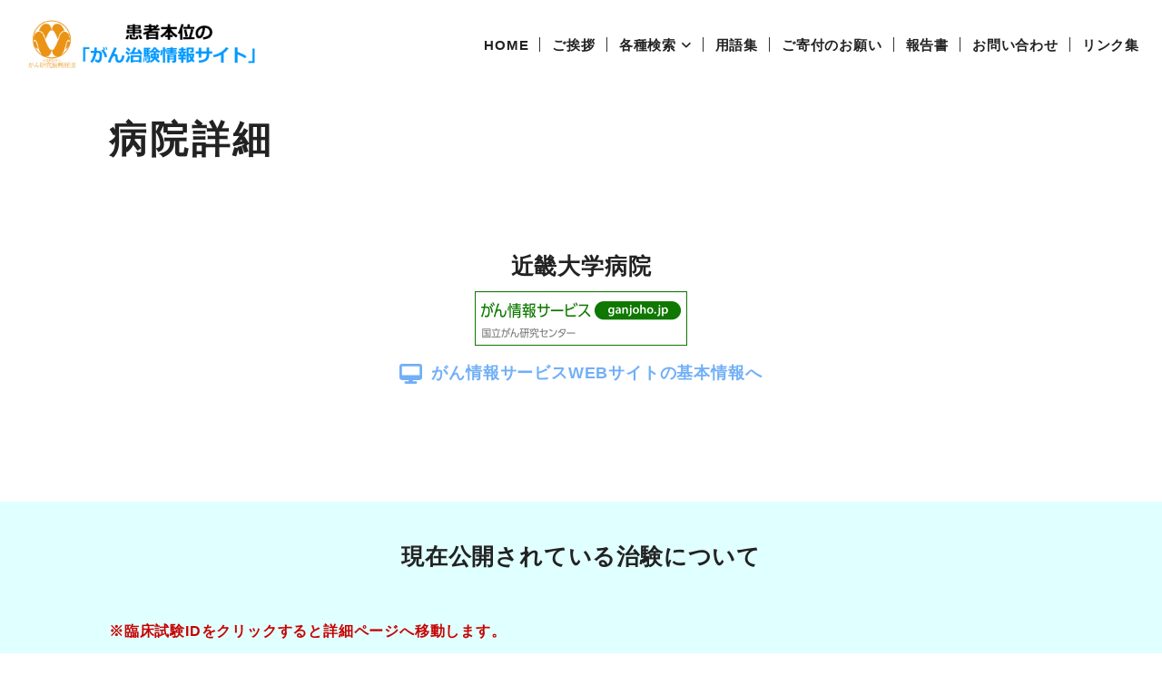

--- FILE ---
content_type: text/html; charset=UTF-8
request_url: https://www.fpcr-joho.jp/hospital/view/A27014
body_size: 15052
content:
<!DOCTYPE html>
<html lang="ja">

<head>
	<meta charset="utf-8">
	<title>患者本位の「がん治験情報サイト」</title>
	<!-- meta -->
	<meta name="description" content="患者本位の「がん治験情報サイト」">
	<meta name="keywords" content="">

	<meta name="viewport" content="width=device-width, initial-scale=1.0">
	<meta name="format-detection" content="telephone=no"><!-- Tel Link Invalid -->

<!-- ic -->
	<link rel="icon" href="https://www.fpcr-joho.jp/favicon.ico" type="image/vnd.microsoft.icon">
	<link href="https://www.fpcr-joho.jp/apple-touch-icon.png" rel="apple-touch-icon-precomposed"><!-- Responsive Icon -->

<!-- font-awesome(Native) -->
	<link href="https://www.fpcr-joho.jp/ft/fontawesome-free-6.4.2-web/css/all.css" rel="stylesheet" type="text/css" media="all">
	
<!-- googlefont(CDN) -->
		<link href="https://fonts.googleapis.com/css2?family=Noto+Sans+JP:wght@300;400;700&display=swap" rel="stylesheet"><!-- NotoSans -->
		<link href="https://fonts.googleapis.com/css2?family=Noto+Serif+JP:wght@400;700&display=swap" rel="stylesheet"><!-- NotoSerif -->
		<link href="https://fonts.googleapis.com/css2?family=Shippori+Mincho:wght@400;700&display=swap" rel="stylesheet"><!-- Shippori -->

<!-- Old CSS -->
	<link href="https://www.fpcr-joho.jp/userpage_css/bs_reboot.css" rel="stylesheet" type="text/css" media="all">
	<link href="https://www.fpcr-joho.jp/userpage_css/bs_fonts.css" rel="stylesheet" type="text/css" media="all">
	<link href="https://www.fpcr-joho.jp/userpage_css/default.css" rel="stylesheet" type="text/css" media="all">
	<link href="https://www.fpcr-joho.jp/userpage_css/layout_min.css" rel="stylesheet" type="text/css" media="all">
	<link href="https://www.fpcr-joho.jp/userpage_css/layout.css" rel="stylesheet" type="text/css" media="all">
	<link href="https://www.fpcr-joho.jp/userpage_css/original.css" rel="stylesheet" type="text/css" media="all">
	<link href="https://www.fpcr-joho.jp/userpage_css/modal.css" rel="stylesheet" type="text/css" media="all">
	<link href="https://www.fpcr-joho.jp/userpage_css/add_2023.css" rel="stylesheet" type="text/css" media="all">

<!-- CSS -->
	<link href="https://www.fpcr-joho.jp/css/bs_reboot.css" rel="stylesheet" type="text/css" media="all">
	<link href="https://www.fpcr-joho.jp/css/bs_fonts.css" rel="stylesheet" type="text/css" media="all">
	<link href="https://www.fpcr-joho.jp/css/default.css" rel="stylesheet" type="text/css" media="all">
	<link href="https://www.fpcr-joho.jp/css/dpmenu.css" rel="stylesheet" type="text/css" media="all">
	<link href="https://www.fpcr-joho.jp/css/layout_min.css" rel="stylesheet" type="text/css" media="all">
	<link href="https://www.fpcr-joho.jp/css/layout.css" rel="stylesheet" type="text/css" media="all">
	<link href="https://www.fpcr-joho.jp/css/original.css" rel="stylesheet" type="text/css" media="all">
	<link href="https://www.fpcr-joho.jp/css/modal.css" rel="stylesheet" type="text/css" media="all">
	<link href="https://www.fpcr-joho.jp/css/add_2023.css" rel="stylesheet" type="text/css" media="all">

<!-- jquery(bass) -->
	<script src="https://www.fpcr-joho.jp/js/jquery-2.2.4.min.js"></script> <!-- JS 2.2.4 local -->

<!-- jquery -->
	<script src="https://www.fpcr-joho.jp/js/tel.js"></script><!-- tel -->
	<script src="https://www.fpcr-joho.jp/js/smooth-scroll.js"></script><!-- smooth-scroll -->
	<script src="https://www.fpcr-joho.jp/js/pagetop.js"></script><!-- pagetop -->

<!-- nav_global -->
	<link href="https://www.fpcr-joho.jp/js/nav_global/nav_global.css" rel="stylesheet" type="text/css" media="all">
	<script src="https://www.fpcr-joho.jp/js/nav_global/nav_global.js"></script>
	<script src="https://www.fpcr-joho.jp/js/nav_global/panel01.js"></script><!-- サブメニュー開閉機能不要の場合削除 -->

<!-- photo-ofi -->
	<link href="https://www.fpcr-joho.jp/js/photo-ofi/ofi_custom.css" rel="stylesheet" type="text/css" media="all">
	<script src="https://www.fpcr-joho.jp/js/photo-ofi/ofi.min.js"></script>

<!-- mv-txt -->
	<link href="https://www.fpcr-joho.jp/js/mv-txt/mv-txt.css" rel="stylesheet" type="text/css" media="all">

<!-- Google tag (gtag.js) -->
<script async src="https://www.googletagmanager.com/gtag/js?id=G-YSTF3LRG5K"></script>
<script>
  window.dataLayer = window.dataLayer || [];
  function gtag(){dataLayer.push(arguments);}
  gtag('js', new Date());

  gtag('config', 'G-YSTF3LRG5K');
</script>
<link href="https://www.fpcr-joho.jp/ez_css/system.css" rel="stylesheet">
</head>

<body id="page_start">

	<!-- header -->
	<header id="c_header">
		<h1 class="header_logo"><a href="https://www.fpcr-joho.jp/index.html"><img src="https://www.fpcr-joho.jp/img/header-footer/h_logo.gif" alt="患者本位の「がん治験情報サイト」"></a></h1>
		
		<div class="header_nav">
			<ul class="dpmenu mb0 list_reset c_header-menu">
				<li class="menu_li"><a href="https://www.fpcr-joho.jp/">HOME</a></li>
				<li class="menu_li"><a href="https://www.fpcr-joho.jp/greeting.html">ご挨拶</a></li>
				<li class="dp_li"><a href="javascript:void(0)" onClick="hogeFunction();return false;">各種検索 <span class="ic"><i class="fa-solid fa-angle-down"></i></span></a>
					<ul class="dp_sub">
						<li class="sub_li"><a href="https://www.fpcr-joho.jp/search.html"><i class="fa fa-arrow-right" aria-hidden="true"></i> がんの治験を検索</a></li>
						<li class="sub_li"><a href="https://www.fpcr-joho.jp/search2.html"><i class="fa fa-arrow-right" aria-hidden="true"></i> 小児及びAYA世代のがんの治験情報</a></li>
						<li class="sub_li"><a href="https://www.fpcr-joho.jp/search4.html"><i class="fa fa-arrow-right" aria-hidden="true"></i> 希少がん治験情報検索</a></li>
						<li class="sub_li"><a href="https://www.fpcr-joho.jp/search5.html"><i class="fa fa-arrow-right" aria-hidden="true"></i> 原発不明がん・支持療法や緩和ケア 治験情報検索</a></li>
						<li class="sub_li"><a href="https://www.fpcr-joho.jp/search3.html"><i class="fa fa-arrow-right" aria-hidden="true"></i> 地域別医療機関治験情報</a></li>
						<li class="sub_li"><a href="https://www.fpcr-joho.jp/list.html"><i class="fa fa-arrow-right" aria-hidden="true"></i> 公開中治験一覧表</a></li>
						<li class="sub_li"><a href="/#an_shikkan"><i class="fa fa-arrow-right" aria-hidden="true"></i> 疾患名の解説について</a></li>
					</ul>
				</li>
				<li class="menu_li"><a href="https://www.fpcr-joho.jp/yougo.html">用語集</a></li>
				<li class="menu_li"><a href="https://www.fpcr.or.jp/contribution.html">ご寄付のお願い</a></li>
				<li class="menu_li"><a href="/#an_houkoku" data-scroll>報告書</a></li>
				<li class="menu_li"><a href="https://www.fpcr-joho.jp/contact.html">お問い合わせ</a></li>
				<li class="menu_li"><a href="https://www.fpcr-joho.jp/linklist.html">リンク集</a></li>
			</ul>
		</div>
	</header>
	<!-- /header -->

	<!-- promo -->
	<header class="mb50set c_promo">
		<h2 class="c_content c_promo-tit">病院詳細</h2>
	</header>
	<!-- /promo -->

	<div class="mb110 mb80-tab mb40-sp mt60">
		<div class="mb50 mb25-sp c_content">
		</div>

		<div class="hospital_info">
			<div class="c_content">
				<h3 class="text-center">近畿大学病院</h3>
				<a href="https://hospdb.ganjoho.jp/kyoten/detail?hospital_id=A27014" target="_blank" class="hos_link">
					<p><img src="https://www.fpcr-joho.jp/img/ganjoho_banner_A1.png"></p>
					<p class="link_txt"><svg id="pc" xmlns="http://www.w3.org/2000/svg" viewBox="0 0 576 512"><defs><style>.cls-1{fill:#71aff7;}</style></defs><path class="cls-1" d="M64,0C28.7,0,0,28.7,0,64V352c0,35.3,28.7,64,64,64H240l-10.7,32h-69.3c-17.7,0-32,14.3-32,32s14.3,32,32,32H416c17.7,0,32-14.3,32-32s-14.3-32-32-32h-69.3l-10.7-32h176c35.3,0,64-28.7,64-64V64c0-35.3-28.7-64-64-64H64Zm448,64v224H64V64h448Z"/></svg>がん情報サービス<br>WEBサイトの基本情報へ</p>
				</a>
			</div>
		</div>
	</div>
    <div id="trials" class="mb110 mb80-tab mb40-sp">
        <div class="c_bg-e0ffff search_area01-con02">
            <div class="c_content">
                <div class="mb50 mb25-sp c_content">
                    <div class="hospital_info"><h3>現在公開されている<br>治験について</h3></div>
                </div>
              	<p class="r_red" style="width:48%;">※臨床試験IDをクリックすると詳細ページへ移動します。</p>
                <div class="result_wrap scroll-area-point">
                    <table class="result">
                        <tbody>
                            <tr>
                                <th>がん種</th>
                                <th>治験ID</th>
                                <th>治験名</th>
                                <th>治験依頼者</th>
                                <th>病院名</th>
                            </tr>
                            <tr>
                                <td>
																	白血病<br>
悪性リンパ腫<br>
多発性骨髄腫<br>
その他の血液・リンパのがん<br>
血液・リンパの希少がん<br>
																</td>
                                <td><a href="https://www.fpcr-joho.jp/jRCT2021200025">jRCT2021200025</a></td>
                                <td><div class="ezm_htmlarea" style="font-size:14px;"><p>骨髄異形成症候群患者を対象としたASTX030の薬物動態を検討する多施設共同，非盲検，非対照，用量漸増，第I相試験</p></div></td>
                                <td><div class="ezm_htmlarea" style="font-size:16px;"><p>大鵬薬品工業株式会社</p></div></td>
                                <td>
																	近畿大学病院<div class="hidden_cancers_switch_label" onclick="$(this).toggleClass('open');">その他詳細</div>
<div class="hidden_cancers">
																<a href="https://www.fpcr-joho.jp/hospital/view/A06003">山形大学医学部附属病院</a>
																<br>
																<a href="https://www.fpcr-joho.jp/hospital/view/A07005">福島県立医科大学附属病院</a>
																<br>
																<a href="https://www.fpcr-joho.jp/hospital/view/365">埼玉医科大学病院</a>
																<br>
																<a href="https://www.fpcr-joho.jp/hospital/view/A13019">東京医科大学病院</a>
																<br>
																<a href="https://www.fpcr-joho.jp/hospital/view/A13010">日本医科大学付属病院</a>
																<br>
																<a href="https://www.fpcr-joho.jp/hospital/view/A13006">NTT東日本関東病院</a>
																<br>
																<a href="https://www.fpcr-joho.jp/hospital/view/A26001">京都府立医科大学附属病院</a>
																<br>
																<a href="https://www.fpcr-joho.jp/hospital/view/A27011">大阪市立総合医療センター</a>
																<br>
																<a href="https://www.fpcr-joho.jp/hospital/view/A42005">長崎大学病院</a>

</div>
															</td>
                            </tr>
														                            <tr>
                                <td>
																	肺がん<br>
																</td>
                                <td><a href="https://www.fpcr-joho.jp/jRCT2051250117">jRCT2051250117</a></td>
                                <td><div class="ezm_htmlarea" style="font-size:14px;"><p>PD-L1高発現の転移性非小細胞肺癌患者を対象に一次治療としてrilvegostomigとペムブロリズマブの単剤療法を比較する第III相、ランダム化、二重盲検、国際多施設共同試験（ARTEMIDE-Lung04）</p></div></td>
                                <td><div class="ezm_htmlarea" style="font-size:16px;"><p>アストラゼネカ株式会社</p></div></td>
                                <td>
																	近畿大学病院<div class="hidden_cancers_switch_label" onclick="$(this).toggleClass('open');">その他詳細</div>
<div class="hidden_cancers">
																<a href="https://www.fpcr-joho.jp/hospital/view/359">仙台厚生病院</a>
																<br>
																<a href="https://www.fpcr-joho.jp/hospital/view/A13017">昭和医科大学病院（旧：昭和大学病院）</a>
																<br>
																<a href="https://www.fpcr-joho.jp/hospital/view/A13002">がん研究会有明病院</a>
																<br>
																<a href="https://www.fpcr-joho.jp/hospital/view/A13001">東京都立駒込病院</a>
																<br>
																<a href="https://www.fpcr-joho.jp/hospital/view/A13010">日本医科大学付属病院</a>
																<br>
																<a href="https://www.fpcr-joho.jp/hospital/view/A15001">新潟県立がんセンター新潟病院</a>
																<br>
																<a href="https://www.fpcr-joho.jp/hospital/view/A22007">浜松医科大学医学部附属病院</a>
																<br>
																<a href="https://www.fpcr-joho.jp/hospital/view/A23015">藤田医科大学病院</a>
																<br>
																<a href="https://www.fpcr-joho.jp/hospital/view/A26001">京都府立医科大学附属病院</a>
																<br>
																<a href="https://www.fpcr-joho.jp/hospital/view/A27011">大阪市立総合医療センター</a>
																<br>
																<a href="https://www.fpcr-joho.jp/hospital/view/1002">和泉市立総合医療センター</a>
																<br>
																<a href="https://www.fpcr-joho.jp/hospital/view/1157">大阪刀根山医療センター</a>
																<br>
																<a href="https://www.fpcr-joho.jp/hospital/view/1158">近畿中央呼吸器センター</a>
																<br>
																<a href="https://www.fpcr-joho.jp/hospital/view/A28001">兵庫県立がんセンター</a>
																<br>
																<a href="https://www.fpcr-joho.jp/hospital/view/735">神戸低侵襲がん医療センター</a>
																<br>
																<a href="https://www.fpcr-joho.jp/hospital/view/1179">宝塚市立病院</a>
																<br>
																<a href="https://www.fpcr-joho.jp/hospital/view/A29001">奈良県立医科大学附属病院</a>
																<br>
																<a href="https://www.fpcr-joho.jp/hospital/view/A35002">岩国医療センター</a>
																<br>
																<a href="https://www.fpcr-joho.jp/hospital/view/A38004">愛媛大学医学部附属病院</a>
																<br>
																<a href="https://www.fpcr-joho.jp/hospital/view/A38001">四国がんセンター</a>
																<br>
																<a href="https://www.fpcr-joho.jp/hospital/view/A39002">高知大学医学部附属病院</a>
																<br>
																<a href="https://www.fpcr-joho.jp/hospital/view/A40009">九州大学病院</a>
																<br>
																<a href="https://www.fpcr-joho.jp/hospital/view/A40004">久留米大学病院（旧：久留米大学医学部附属病院）</a>
																<br>
																<a href="https://www.fpcr-joho.jp/hospital/view/A40001">九州がんセンター</a>

</div>
															</td>
                            </tr>
														                            <tr>
                                <td>
																	乳がん<br>
乳がん<br>
																</td>
                                <td><a href="https://www.fpcr-joho.jp/jRCT2031250231">jRCT2031250231</a></td>
                                <td><div class="ezm_htmlarea" style="font-size:14px;"><p>高リスク早期トリプルネガティブ乳癌又はホルモン受容体低発現／ヒト上皮成長因子受容体2 型陰性乳癌患者を対象に、術前薬物療法としてMK-2870（Sacituzumab Tirumotecan、sac-TMT） ＋ペムブロリズマブ併用療法、その後続けて実施するカルボプラチン／パクリタキセル＋ペムブ ロリズマブ併用療法の有効性及び安全性を化学療法＋ペムブロリズマブ併用療法と比較する無作為化、非盲検、第Ⅲ相試験</p></div></td>
                                <td><div class="ezm_htmlarea" style="font-size:16px;"><p>MSD株式会社</p></div></td>
                                <td>
																	近畿大学病院<div class="hidden_cancers_switch_label" onclick="$(this).toggleClass('open');">その他詳細</div>
<div class="hidden_cancers">
																<a href="https://www.fpcr-joho.jp/hospital/view/A01001">北海道がんセンター</a>
																<br>
																<a href="https://www.fpcr-joho.jp/hospital/view/A05001">秋田大学医学部附属病院</a>
																<br>
																<a href="https://www.fpcr-joho.jp/hospital/view/A07005">福島県立医科大学附属病院</a>
																<br>
																<a href="https://www.fpcr-joho.jp/hospital/view/A12001">千葉県がんセンター</a>
																<br>
																<a href="https://www.fpcr-joho.jp/hospital/view/N50001">国立がん研究センター中央病院</a>
																<br>
																<a href="https://www.fpcr-joho.jp/hospital/view/A13017">昭和医科大学病院（旧：昭和大学病院）</a>
																<br>
																<a href="https://www.fpcr-joho.jp/hospital/view/A13002">がん研究会有明病院</a>
																<br>
																<a href="https://www.fpcr-joho.jp/hospital/view/A14001">神奈川県立がんセンター</a>
																<br>
																<a href="https://www.fpcr-joho.jp/hospital/view/1643">虎の門病院分院</a>
																<br>
																<a href="https://www.fpcr-joho.jp/hospital/view/A22001">静岡県立静岡がんセンター</a>
																<br>
																<a href="https://www.fpcr-joho.jp/hospital/view/A23014">名古屋市立大学病院</a>
																<br>
																<a href="https://www.fpcr-joho.jp/hospital/view/A23001">愛知県がんセンター</a>
																<br>
																<a href="https://www.fpcr-joho.jp/hospital/view/A24005">三重大学医学部附属病院</a>
																<br>
																<a href="https://www.fpcr-joho.jp/hospital/view/A26008">京都大学医学部附属病院</a>
																<br>
																<a href="https://www.fpcr-joho.jp/hospital/view/A27017">大阪医療センター</a>
																<br>
																<a href="https://www.fpcr-joho.jp/hospital/view/A27016">関西医科大学附属病院</a>
																<br>
																<a href="https://www.fpcr-joho.jp/hospital/view/A27012">大阪大学医学部附属病院</a>
																<br>
																<a href="https://www.fpcr-joho.jp/hospital/view/A34004">広島市立広島市民病院</a>

</div>
															</td>
                            </tr>
														                            <tr>
                                <td>
																	乳がん<br>
乳がん<br>
																</td>
                                <td><a href="https://www.fpcr-joho.jp/jRCT2031250297">jRCT2031250297</a></td>
                                <td><div class="ezm_htmlarea" style="font-size:14px;"><p>ホルモン受容体陽性・ヒト上皮成長因子受容体2陰性（HR+/HER2-）の切除不能な局所進行又は転移性乳癌患者を対象にMK-1022（HER3-DXd）の単独療法を治験担当医師が選択した治療（TPC）と比較する非盲検、無作為化、第Ⅲ相試験（HERTHENA-Breast04）</p></div></td>
                                <td><div class="ezm_htmlarea" style="font-size:16px;"><p>MSD株式会社</p></div></td>
                                <td>
																	近畿大学病院<div class="hidden_cancers_switch_label" onclick="$(this).toggleClass('open');">その他詳細</div>
<div class="hidden_cancers">
																<a href="https://www.fpcr-joho.jp/hospital/view/A01001">北海道がんセンター</a>
																<br>
																<a href="https://www.fpcr-joho.jp/hospital/view/A05001">秋田大学医学部附属病院</a>
																<br>
																<a href="https://www.fpcr-joho.jp/hospital/view/A07005">福島県立医科大学附属病院</a>
																<br>
																<a href="https://www.fpcr-joho.jp/hospital/view/A12001">千葉県がんセンター</a>
																<br>
																<a href="https://www.fpcr-joho.jp/hospital/view/A13022">虎の門病院</a>
																<br>
																<a href="https://www.fpcr-joho.jp/hospital/view/A13017">昭和医科大学病院（旧：昭和大学病院）</a>
																<br>
																<a href="https://www.fpcr-joho.jp/hospital/view/A22001">静岡県立静岡がんセンター</a>
																<br>
																<a href="https://www.fpcr-joho.jp/hospital/view/A23014">名古屋市立大学病院</a>
																<br>
																<a href="https://www.fpcr-joho.jp/hospital/view/A23001">愛知県がんセンター</a>
																<br>
																<a href="https://www.fpcr-joho.jp/hospital/view/A27017">大阪医療センター</a>
																<br>
																<a href="https://www.fpcr-joho.jp/hospital/view/A27016">関西医科大学附属病院</a>
																<br>
																<a href="https://www.fpcr-joho.jp/hospital/view/A34004">広島市立広島市民病院</a>
																<br>
																<a href="https://www.fpcr-joho.jp/hospital/view/A40001">九州がんセンター</a>
<br><br><br><br><br>
</div>
															</td>
                            </tr>
														                            <tr>
                                <td>
																	肺がん<br>
																</td>
                                <td><a href="https://www.fpcr-joho.jp/jRCT2061240063">jRCT2061240063</a></td>
                                <td><div class="ezm_htmlarea" style="font-size:14px;"><p>完全切除後のⅡ期、ⅢA期、ⅢB（N2）期非小細胞肺癌患者を対象にV940（mRNA 4157）＋MK-3475による術後補助療法とプラセボ＋MK-3475による術後補助療法を比較する無作為化、プラセボ及び実薬対照、二重盲検、第Ⅲ相試験（INTerpath-002）</p></div></td>
                                <td><div class="ezm_htmlarea" style="font-size:16px;"><p>MSD株式会社</p></div></td>
                                <td>
																	近畿大学病院<div class="hidden_cancers_switch_label" onclick="$(this).toggleClass('open');">その他詳細</div>
<div class="hidden_cancers">
																<a href="https://www.fpcr-joho.jp/hospital/view/N50002">国立がん研究センター東病院</a>
																<br>
																<a href="https://www.fpcr-joho.jp/hospital/view/A14010">聖マリアンナ医科大学病院</a>
																<br>
																<a href="https://www.fpcr-joho.jp/hospital/view/A14001">神奈川県立がんセンター</a>
																<br>
																<a href="https://www.fpcr-joho.jp/hospital/view/A34002">広島大学病院</a>

</div>
															</td>
                            </tr>
														                            <tr>
                                <td>
																	喉頭がん<br>
上咽頭がん<br>
中咽頭がん<br>
口腔がん<br>
肺がん<br>
食道がん<br>
胃がん<br>
大腸がん<br>
胆管がん<br>
膵臓がん<br>
軟部肉腫<br>
																</td>
                                <td><a href="https://www.fpcr-joho.jp/jRCT2011210020">jRCT2011210020</a></td>
                                <td><div class="ezm_htmlarea" style="font-size:14px;"><p>進行固形がん患者を対象としたAB122プラットフォーム試験</p></div></td>
                                <td><div class="ezm_htmlarea" style="font-size:16px;"><p>大鵬薬品工業株式会社</p></div></td>
                                <td>
																	近畿大学病院<div class="hidden_cancers_switch_label" onclick="$(this).toggleClass('open');">その他詳細</div>
<div class="hidden_cancers">
																<a href="https://www.fpcr-joho.jp/hospital/view/A01014">北海道大学病院</a>
																<br>
																<a href="https://www.fpcr-joho.jp/hospital/view/A11001">埼玉県立がんセンター</a>
																<br>
																<a href="https://www.fpcr-joho.jp/hospital/view/N50002">国立がん研究センター東病院</a>
																<br>
																<a href="https://www.fpcr-joho.jp/hospital/view/N50001">国立がん研究センター中央病院</a>
																<br>
																<a href="https://www.fpcr-joho.jp/hospital/view/A13017">昭和医科大学病院（旧：昭和大学病院）</a>
																<br>
																<a href="https://www.fpcr-joho.jp/hospital/view/A13002">がん研究会有明病院</a>
																<br>
																<a href="https://www.fpcr-joho.jp/hospital/view/A14010">聖マリアンナ医科大学病院</a>
																<br>
																<a href="https://www.fpcr-joho.jp/hospital/view/A14001">神奈川県立がんセンター</a>
																<br>
																<a href="https://www.fpcr-joho.jp/hospital/view/A22001">静岡県立静岡がんセンター</a>
																<br>
																<a href="https://www.fpcr-joho.jp/hospital/view/A23015">藤田医科大学病院</a>
																<br>
																<a href="https://www.fpcr-joho.jp/hospital/view/A23001">愛知県がんセンター</a>
																<br>
																<a href="https://www.fpcr-joho.jp/hospital/view/A26008">京都大学医学部附属病院</a>
																<br>
																<a href="https://www.fpcr-joho.jp/hospital/view/A27013">大阪医科薬科大学病院（旧：大阪医科大学附属病院）</a>
																<br>
																<a href="https://www.fpcr-joho.jp/hospital/view/A27016">関西医科大学附属病院</a>
																<br>
																<a href="https://www.fpcr-joho.jp/hospital/view/A27012">大阪大学医学部附属病院</a>
																<br>
																<a href="https://www.fpcr-joho.jp/hospital/view/A27001">大阪国際がんセンター</a>
																<br>
																<a href="https://www.fpcr-joho.jp/hospital/view/A28001">兵庫県立がんセンター</a>
																<br>
																<a href="https://www.fpcr-joho.jp/hospital/view/A28002">神戸大学医学部附属病院</a>
																<br>
																<a href="https://www.fpcr-joho.jp/hospital/view/A30004">和歌山県立医科大学附属病院</a>
																<br>
																<a href="https://www.fpcr-joho.jp/hospital/view/A34002">広島大学病院</a>
																<br>
																<a href="https://www.fpcr-joho.jp/hospital/view/A38001">四国がんセンター</a>
																<br>
																<a href="https://www.fpcr-joho.jp/hospital/view/A40001">九州がんセンター</a>

</div>
															</td>
                            </tr>
														                            <tr>
                                <td>
																	肺がん<br>
																</td>
                                <td><a href="https://www.fpcr-joho.jp/jRCT2051240173">jRCT2051240173</a></td>
                                <td><div class="ezm_htmlarea" style="font-size:14px;"><p>PD-L1 発現率1%以上のステージIV 又は再発非扁平上皮（NSQ）非小細胞肺癌患者を対象に、一次治療として、ニボルマブ と relatlimab の固定用量配合剤と化学療法の併用療法をペムブロリズマブと化学療法の併用療法と比較する第3 相ランダム化非盲検試験</p></div></td>
                                <td><div class="ezm_htmlarea" style="font-size:16px;"><p>ブリストル・マイヤーズスクイブ株式会社</p></div></td>
                                <td>
																	近畿大学病院<div class="hidden_cancers_switch_label" onclick="$(this).toggleClass('open');">その他詳細</div>
<div class="hidden_cancers">
																<a href="https://www.fpcr-joho.jp/hospital/view/A01001">北海道がんセンター</a>
																<br>
																<a href="https://www.fpcr-joho.jp/hospital/view/359">仙台厚生病院</a>
																<br>
																<a href="https://www.fpcr-joho.jp/hospital/view/A07005">福島県立医科大学附属病院</a>
																<br>
																<a href="https://www.fpcr-joho.jp/hospital/view/A11010">埼玉医科大学国際医療センター</a>
																<br>
																<a href="https://www.fpcr-joho.jp/hospital/view/N50002">国立がん研究センター東病院</a>
																<br>
																<a href="https://www.fpcr-joho.jp/hospital/view/A13002">がん研究会有明病院</a>
																<br>
																<a href="https://www.fpcr-joho.jp/hospital/view/A14001">神奈川県立がんセンター</a>
																<br>
																<a href="https://www.fpcr-joho.jp/hospital/view/1180">神奈川県立循環器呼吸器病センター</a>
																<br>
																<a href="https://www.fpcr-joho.jp/hospital/view/A15001">新潟県立がんセンター新潟病院</a>
																<br>
																<a href="https://www.fpcr-joho.jp/hospital/view/A22007">浜松医科大学医学部附属病院</a>
																<br>
																<a href="https://www.fpcr-joho.jp/hospital/view/A22001">静岡県立静岡がんセンター</a>
																<br>
																<a href="https://www.fpcr-joho.jp/hospital/view/A27016">関西医科大学附属病院</a>
																<br>
																<a href="https://www.fpcr-joho.jp/hospital/view/A27001">大阪国際がんセンター</a>
																<br>
																<a href="https://www.fpcr-joho.jp/hospital/view/A28001">兵庫県立がんセンター</a>
																<br>
																<a href="https://www.fpcr-joho.jp/hospital/view/A29001">奈良県立医科大学附属病院</a>
																<br>
																<a href="https://www.fpcr-joho.jp/hospital/view/A33003">倉敷中央病院</a>
																<br>
																<a href="https://www.fpcr-joho.jp/hospital/view/358">中国中央病院</a>
																<br>
																<a href="https://www.fpcr-joho.jp/hospital/view/A39002">高知大学医学部附属病院</a>
																<br>
																<a href="https://www.fpcr-joho.jp/hospital/view/A40014">産業医科大学病院</a>
																<br>
																<a href="https://www.fpcr-joho.jp/hospital/view/A40004">久留米大学病院（旧：久留米大学医学部附属病院）</a>

</div>
															</td>
                            </tr>
														                            <tr>
                                <td>
																	肺がん<br>
胃がん<br>
膵臓がん<br>
																</td>
                                <td><a href="https://www.fpcr-joho.jp/jRCT2071240131">jRCT2071240131</a></td>
                                <td><div class="ezm_htmlarea" style="font-size:14px;"><p>PROCEADE PanTumor：進行性固形がん患者を対象とした抗CEACAM5抗体薬物複合体であるM9140の第1b/2相、多施設共同、非盲検試験（マスタープロトコル）</p></div></td>
                                <td><div class="ezm_htmlarea" style="font-size:16px;"><p>メルクバイオファーマ株式会社</p></div></td>
                                <td>
																	近畿大学病院<div class="hidden_cancers_switch_label" onclick="$(this).toggleClass('open');">その他詳細</div>
<div class="hidden_cancers">
																<a href="https://www.fpcr-joho.jp/hospital/view/A01001">北海道がんセンター</a>
																<br>
																<a href="https://www.fpcr-joho.jp/hospital/view/N50001">国立がん研究センター中央病院</a>
																<br>
																<a href="https://www.fpcr-joho.jp/hospital/view/A13002">がん研究会有明病院</a>
																<br>
																<a href="https://www.fpcr-joho.jp/hospital/view/A15001">新潟県立がんセンター新潟病院</a>
																<br>
																<a href="https://www.fpcr-joho.jp/hospital/view/A29001">奈良県立医科大学附属病院</a>
																<br>
																<a href="https://www.fpcr-joho.jp/hospital/view/A40004">久留米大学病院（旧：久留米大学医学部附属病院）</a>
																<br>
																<a href="https://www.fpcr-joho.jp/hospital/view/A43007">済生会熊本病院</a>

</div>
															</td>
                            </tr>
														                            <tr>
                                <td>
																	肺がん<br>
																</td>
                                <td><a href="https://www.fpcr-joho.jp/jRCT2011240075">jRCT2011240075</a></td>
                                <td><div class="ezm_htmlarea" style="font-size:14px;"><p>進展型小細胞肺癌患者を対象に、一次治療としてBMS-986489（BMS-986012とニボルマブの固定用量配合剤）、カルボプラチン及びエトポシドの併用療法とアテゾリズマブ、カルボプラチン及びエトポシドの併用療法を比較する、ランダム化二重盲検、多施設共同第3相試験（TIGOS）</p></div></td>
                                <td><div class="ezm_htmlarea" style="font-size:16px;"><p>ブリストル・マイヤーズスクイブ株式会社</p></div></td>
                                <td>
																	近畿大学病院<div class="hidden_cancers_switch_label" onclick="$(this).toggleClass('open');">その他詳細</div>
<div class="hidden_cancers">
																<a href="https://www.fpcr-joho.jp/hospital/view/A01014">北海道大学病院</a>
																<br>
																<a href="https://www.fpcr-joho.jp/hospital/view/359">仙台厚生病院</a>
																<br>
																<a href="https://www.fpcr-joho.jp/hospital/view/A07005">福島県立医科大学附属病院</a>
																<br>
																<a href="https://www.fpcr-joho.jp/hospital/view/A11010">埼玉医科大学国際医療センター</a>
																<br>
																<a href="https://www.fpcr-joho.jp/hospital/view/A11001">埼玉県立がんセンター</a>
																<br>
																<a href="https://www.fpcr-joho.jp/hospital/view/A13002">がん研究会有明病院</a>
																<br>
																<a href="https://www.fpcr-joho.jp/hospital/view/A13010">日本医科大学付属病院</a>
																<br>
																<a href="https://www.fpcr-joho.jp/hospital/view/1180">神奈川県立循環器呼吸器病センター</a>
																<br>
																<a href="https://www.fpcr-joho.jp/hospital/view/A17001">金沢大学附属病院</a>
																<br>
																<a href="https://www.fpcr-joho.jp/hospital/view/A22007">浜松医科大学医学部附属病院</a>
																<br>
																<a href="https://www.fpcr-joho.jp/hospital/view/A27013">大阪医科薬科大学病院（旧：大阪医科大学附属病院）</a>
																<br>
																<a href="https://www.fpcr-joho.jp/hospital/view/A27016">関西医科大学附属病院</a>
																<br>
																<a href="https://www.fpcr-joho.jp/hospital/view/A28003">神戸市立医療センター中央市民病院</a>
																<br>
																<a href="https://www.fpcr-joho.jp/hospital/view/A29001">奈良県立医科大学附属病院</a>
																<br>
																<a href="https://www.fpcr-joho.jp/hospital/view/A33003">倉敷中央病院</a>
																<br>
																<a href="https://www.fpcr-joho.jp/hospital/view/A38001">四国がんセンター</a>
																<br>
																<a href="https://www.fpcr-joho.jp/hospital/view/A40004">久留米大学病院（旧：久留米大学医学部附属病院）</a>

</div>
															</td>
                            </tr>
														                            <tr>
                                <td>
																	喉頭がん<br>
舌がん<br>
上咽頭がん<br>
中咽頭がん<br>
下咽頭がん<br>
口唇がん<br>
口腔がん<br>
鼻・耳のがん<br>
甲状腺がん<br>
その他の頭頸部のがん<br>
胸腺がん<br>
悪性胸膜中皮腫<br>
その他の胸部のがん<br>
食道がん<br>
胃がん<br>
小腸がん<br>
大腸がん<br>
その他の消化管のがん<br>
肝細胞がん<br>
胆のうがん<br>
胆管がん<br>
膵臓がん<br>
その他の肝臓・胆のう・膵臓のがん<br>
腎細胞がん<br>
腎盂尿管がん<br>
膀胱がん<br>
その他の腎・尿管・膀胱のがん<br>
副腎がん<br>
腹膜がん<br>
その他の腹部のがん<br>
前立腺がん<br>
その他の男性特有のがん<br>
乳がん<br>
子宮頸がん<br>
子宮体がん<br>
卵巣がん<br>
その他の女性特有のがん<br>
悪性黒色腫<br>
																</td>
                                <td><a href="https://www.fpcr-joho.jp/jRCT2011240072">jRCT2011240072</a></td>
                                <td><div class="ezm_htmlarea" style="font-size:14px;"><p>HER2活性化変異を有する転移性又は切除不能固形がん患者を対象に、可逆的なチロシンキナーゼ阻害薬であるBAY 2927088を経口投与したときの有効性及び安全性を評価する、第2相非盲検バスケット試験</p></div></td>
                                <td><div class="ezm_htmlarea" style="font-size:16px;"><p>バイエル薬品株式会社</p></div></td>
                                <td>
																	近畿大学病院<div class="hidden_cancers_switch_label" onclick="$(this).toggleClass('open');">その他詳細</div>
<div class="hidden_cancers">
																<a href="https://www.fpcr-joho.jp/hospital/view/A01014">北海道大学病院</a>
																<br>
																<a href="https://www.fpcr-joho.jp/hospital/view/N50002">国立がん研究センター東病院</a>
																<br>
																<a href="https://www.fpcr-joho.jp/hospital/view/N50001">国立がん研究センター中央病院</a>
																<br>
																<a href="https://www.fpcr-joho.jp/hospital/view/A13002">がん研究会有明病院</a>
																<br>
																<a href="https://www.fpcr-joho.jp/hospital/view/A23001">愛知県がんセンター</a>

</div>
															</td>
                            </tr>
														                            <tr>
                                <td>
																	肺がん<br>
																</td>
                                <td><a href="https://www.fpcr-joho.jp/jRCT2061240105">jRCT2061240105</a></td>
                                <td><div class="ezm_htmlarea" style="font-size:14px;"><p>切除可能なⅡ期～ⅢB期（N2）の非小細胞肺癌に対する術前補助療法としてMK-3475とプラチナ製剤併用化学療法の併用投与後に病理学的完全奏効（pCR）が得られなかった患者を対象に、術後補助療法としてMK-3475とV940の併用投与とMK-3475単剤投与を比較する無作為化、二重盲検、第Ⅲ相試験（INTerpath-009）</p></div></td>
                                <td><div class="ezm_htmlarea" style="font-size:16px;"><p>MSD株式会社</p></div></td>
                                <td>
																	近畿大学病院<div class="hidden_cancers_switch_label" onclick="$(this).toggleClass('open');">その他詳細</div>
<div class="hidden_cancers">
																<a href="https://www.fpcr-joho.jp/hospital/view/A13019">東京医科大学病院</a>
																<br>
																<a href="https://www.fpcr-joho.jp/hospital/view/A14001">神奈川県立がんセンター</a>
																<br>
																<a href="https://www.fpcr-joho.jp/hospital/view/A22001">静岡県立静岡がんセンター</a>
																<br>
																<a href="https://www.fpcr-joho.jp/hospital/view/A34002">広島大学病院</a>

</div>
															</td>
                            </tr>
														                            <tr>
                                <td>
																	食道がん<br>
胃がん<br>
																</td>
                                <td><a href="https://www.fpcr-joho.jp/jRCT2031240655">jRCT2031240655</a></td>
                                <td><div class="ezm_htmlarea" style="font-size:14px;"><p>EGFR遺伝子増幅陽性の切除不能な進行又は再発の食道癌及び胃癌患者を対象としたネシツムマブの有効性及び安全性を評価する第II相、多施設共同、非盲検非対照試験（NEO-GEAR試験）</p></div></td>
                                <td><div class="ezm_htmlarea" style="font-size:16px;"><p>日本化薬株式会社</p></div></td>
                                <td>
																	近畿大学病院<div class="hidden_cancers_switch_label" onclick="$(this).toggleClass('open');">その他詳細</div>
<div class="hidden_cancers">
																<a href="https://www.fpcr-joho.jp/hospital/view/A04005">東北大学病院</a>
																<br>
																<a href="https://www.fpcr-joho.jp/hospital/view/A11001">埼玉県立がんセンター</a>
																<br>
																<a href="https://www.fpcr-joho.jp/hospital/view/N50002">国立がん研究センター東病院</a>
																<br>
																<a href="https://www.fpcr-joho.jp/hospital/view/A12001">千葉県がんセンター</a>
																<br>
																<a href="https://www.fpcr-joho.jp/hospital/view/N50001">国立がん研究センター中央病院</a>
																<br>
																<a href="https://www.fpcr-joho.jp/hospital/view/A13002">がん研究会有明病院</a>
																<br>
																<a href="https://www.fpcr-joho.jp/hospital/view/A13018">慶應義塾大学病院</a>
																<br>
																<a href="https://www.fpcr-joho.jp/hospital/view/A14010">聖マリアンナ医科大学病院</a>
																<br>
																<a href="https://www.fpcr-joho.jp/hospital/view/A14001">神奈川県立がんセンター</a>
																<br>
																<a href="https://www.fpcr-joho.jp/hospital/view/A22001">静岡県立静岡がんセンター</a>
																<br>
																<a href="https://www.fpcr-joho.jp/hospital/view/A23007">名古屋大学医学部附属病院</a>
																<br>
																<a href="https://www.fpcr-joho.jp/hospital/view/A23001">愛知県がんセンター</a>
																<br>
																<a href="https://www.fpcr-joho.jp/hospital/view/A26008">京都大学医学部附属病院</a>
																<br>
																<a href="https://www.fpcr-joho.jp/hospital/view/A27001">大阪国際がんセンター</a>
																<br>
																<a href="https://www.fpcr-joho.jp/hospital/view/A38001">四国がんセンター</a>
																<br>
																<a href="https://www.fpcr-joho.jp/hospital/view/A40009">九州大学病院</a>

</div>
															</td>
                            </tr>
														                            <tr>
                                <td>
																	胃がん<br>
胆のうがん<br>
胆管がん<br>
膵臓がん<br>
																</td>
                                <td><a href="https://www.fpcr-joho.jp/jRCT2031230569">jRCT2031230569</a></td>
                                <td><div class="ezm_htmlarea" style="font-size:14px;"><p>CLDN18.2陽性の進行固形がん患者を対象に、AZD0901単独療法又は抗がん剤との併用療法の安全性、忍容性、有効性、薬物動態、及び免疫原性を評価する第II相、非盲検、多施設共同試験</p></div></td>
                                <td><div class="ezm_htmlarea" style="font-size:16px;"><p>アストラゼネカ株式会社</p></div></td>
                                <td>
																	近畿大学病院<div class="hidden_cancers_switch_label" onclick="$(this).toggleClass('open');">その他詳細</div>
<div class="hidden_cancers">
																<a href="https://www.fpcr-joho.jp/hospital/view/A11001">埼玉県立がんセンター</a>
																<br>
																<a href="https://www.fpcr-joho.jp/hospital/view/N50002">国立がん研究センター東病院</a>
																<br>
																<a href="https://www.fpcr-joho.jp/hospital/view/N50001">国立がん研究センター中央病院</a>
																<br>
																<a href="https://www.fpcr-joho.jp/hospital/view/A13002">がん研究会有明病院</a>
																<br>
																<a href="https://www.fpcr-joho.jp/hospital/view/A23001">愛知県がんセンター</a>

</div>
															</td>
                            </tr>
														                            <tr>
                                <td>
																	肺がん<br>
																</td>
                                <td><a href="https://www.fpcr-joho.jp/jRCT2061240062">jRCT2061240062</a></td>
                                <td><div class="ezm_htmlarea" style="font-size:14px;"><p>ctDNA陽性又は高リスクの病理学的特徴を有するステージI非小細胞肺腺癌患者を対象に、腫瘍完全切除後の術後補助療法としてのダトポタマブ デルクステカン（Dato-DXd）とRilvegostomigの併用療法又はRilvegostomig単剤療法と標準治療を比較する第III相非盲検ランダム化国際共同試験（TROPION-Lung12）</p></div></td>
                                <td><div class="ezm_htmlarea" style="font-size:16px;"><p>アストラゼネカ株式会社</p></div></td>
                                <td>
																	近畿大学病院<div class="hidden_cancers_switch_label" onclick="$(this).toggleClass('open');">その他詳細</div>
<div class="hidden_cancers">
																<a href="https://www.fpcr-joho.jp/hospital/view/A01001">北海道がんセンター</a>
																<br>
																<a href="https://www.fpcr-joho.jp/hospital/view/359">仙台厚生病院</a>
																<br>
																<a href="https://www.fpcr-joho.jp/hospital/view/A04005">東北大学病院</a>
																<br>
																<a href="https://www.fpcr-joho.jp/hospital/view/A11010">埼玉医科大学国際医療センター</a>
																<br>
																<a href="https://www.fpcr-joho.jp/hospital/view/A11001">埼玉県立がんセンター</a>
																<br>
																<a href="https://www.fpcr-joho.jp/hospital/view/N50002">国立がん研究センター東病院</a>
																<br>
																<a href="https://www.fpcr-joho.jp/hospital/view/A12013">千葉大学医学部附属病院</a>
																<br>
																<a href="https://www.fpcr-joho.jp/hospital/view/N50001">国立がん研究センター中央病院</a>
																<br>
																<a href="https://www.fpcr-joho.jp/hospital/view/A13002">がん研究会有明病院</a>
																<br>
																<a href="https://www.fpcr-joho.jp/hospital/view/A13010">日本医科大学付属病院</a>
																<br>
																<a href="https://www.fpcr-joho.jp/hospital/view/A14001">神奈川県立がんセンター</a>
																<br>
																<a href="https://www.fpcr-joho.jp/hospital/view/A15001">新潟県立がんセンター新潟病院</a>
																<br>
																<a href="https://www.fpcr-joho.jp/hospital/view/A23001">愛知県がんセンター</a>
																<br>
																<a href="https://www.fpcr-joho.jp/hospital/view/A28002">神戸大学医学部附属病院</a>
																<br>
																<a href="https://www.fpcr-joho.jp/hospital/view/A30004">和歌山県立医科大学附属病院</a>
																<br>
																<a href="https://www.fpcr-joho.jp/hospital/view/A34004">広島市立広島市民病院</a>
																<br>
																<a href="https://www.fpcr-joho.jp/hospital/view/A34002">広島大学病院</a>
																<br>
																<a href="https://www.fpcr-joho.jp/hospital/view/A35002">岩国医療センター</a>
																<br>
																<a href="https://www.fpcr-joho.jp/hospital/view/A40009">九州大学病院</a>
																<br>
																<a href="https://www.fpcr-joho.jp/hospital/view/A43002">熊本大学病院</a>

</div>
															</td>
                            </tr>
														                            <tr>
                                <td>
																	肺がん<br>
																</td>
                                <td><a href="https://www.fpcr-joho.jp/jRCT2051240197">jRCT2051240197</a></td>
                                <td><div class="ezm_htmlarea" style="font-size:14px;"><p>PD-L1陽性の転移性扁平上皮非小細胞肺癌患者に対する一次治療として、Rilvegostomig又はペムブロリズマブと白金製剤を含む化学療法の併用療法を評価する第III相ランダム化二重盲検国際多施設共同試験（ARTEMIDE-Lung02）</p></div></td>
                                <td><div class="ezm_htmlarea" style="font-size:16px;"><p>アストラゼネカ株式会社</p></div></td>
                                <td>
																	近畿大学病院<div class="hidden_cancers_switch_label" onclick="$(this).toggleClass('open');">その他詳細</div>
<div class="hidden_cancers">
																<a href="https://www.fpcr-joho.jp/hospital/view/359">仙台厚生病院</a>
																<br>
																<a href="https://www.fpcr-joho.jp/hospital/view/A10001">群馬県立がんセンター</a>
																<br>
																<a href="https://www.fpcr-joho.jp/hospital/view/A11007">埼玉医科大学総合医療センター</a>
																<br>
																<a href="https://www.fpcr-joho.jp/hospital/view/A11001">埼玉県立がんセンター</a>
																<br>
																<a href="https://www.fpcr-joho.jp/hospital/view/A11002">さいたま赤十字病院</a>
																<br>
																<a href="https://www.fpcr-joho.jp/hospital/view/N50001">国立がん研究センター中央病院</a>
																<br>
																<a href="https://www.fpcr-joho.jp/hospital/view/A13019">東京医科大学病院</a>
																<br>
																<a href="https://www.fpcr-joho.jp/hospital/view/A13002">がん研究会有明病院</a>
																<br>
																<a href="https://www.fpcr-joho.jp/hospital/view/A13010">日本医科大学付属病院</a>
																<br>
																<a href="https://www.fpcr-joho.jp/hospital/view/A14001">神奈川県立がんセンター</a>
																<br>
																<a href="https://www.fpcr-joho.jp/hospital/view/A14017">横浜市立大学附属市民総合医療センター</a>
																<br>
																<a href="https://www.fpcr-joho.jp/hospital/view/1003">松阪市民病院</a>
																<br>
																<a href="https://www.fpcr-joho.jp/hospital/view/A27001">大阪国際がんセンター</a>
																<br>
																<a href="https://www.fpcr-joho.jp/hospital/view/A28019">兵庫県立尼崎総合医療センター</a>
																<br>
																<a href="https://www.fpcr-joho.jp/hospital/view/A28002">神戸大学医学部附属病院</a>
																<br>
																<a href="https://www.fpcr-joho.jp/hospital/view/A34002">広島大学病院</a>
																<br>
																<a href="https://www.fpcr-joho.jp/hospital/view/A40014">産業医科大学病院</a>
																<br>
																<a href="https://www.fpcr-joho.jp/hospital/view/A40009">九州大学病院</a>
																<br>
																<a href="https://www.fpcr-joho.jp/hospital/view/A40012">福岡大学病院</a>
																<br>
																<a href="https://www.fpcr-joho.jp/hospital/view/A43002">熊本大学病院</a>

</div>
															</td>
                            </tr>
														                            <tr>
                                <td>
																	肺がん<br>
																</td>
                                <td><a href="https://www.fpcr-joho.jp/jRCT2031240580">jRCT2031240580</a></td>
                                <td><div class="ezm_htmlarea" style="font-size:14px;"><p>EGFR変異を有する局所進行又は転移性NSCLC患者を対象に一次治療としてオシメルチニブとダトポタマブ デルクステカン（Dato-DXd）の併用又は非併用を比較する第III相非盲検ランダム化試験（TROPION-Lung14）</p></div></td>
                                <td><div class="ezm_htmlarea" style="font-size:16px;"><p>アストラゼネカ株式会社</p></div></td>
                                <td>
																	近畿大学病院<div class="hidden_cancers_switch_label" onclick="$(this).toggleClass('open');">その他詳細</div>
<div class="hidden_cancers">
																<a href="https://www.fpcr-joho.jp/hospital/view/359">仙台厚生病院</a>
																<br>
																<a href="https://www.fpcr-joho.jp/hospital/view/N50001">国立がん研究センター中央病院</a>
																<br>
																<a href="https://www.fpcr-joho.jp/hospital/view/A13002">がん研究会有明病院</a>
																<br>
																<a href="https://www.fpcr-joho.jp/hospital/view/A14001">神奈川県立がんセンター</a>
																<br>
																<a href="https://www.fpcr-joho.jp/hospital/view/A15001">新潟県立がんセンター新潟病院</a>
																<br>
																<a href="https://www.fpcr-joho.jp/hospital/view/A27001">大阪国際がんセンター</a>
																<br>
																<a href="https://www.fpcr-joho.jp/hospital/view/A30004">和歌山県立医科大学附属病院</a>
																<br>
																<a href="https://www.fpcr-joho.jp/hospital/view/A40009">九州大学病院</a>

</div>
															</td>
                            </tr>
														                            <tr>
                                <td>
																	腹膜がん<br>
卵巣がん<br>
その他の女性特有のがん<br>
																</td>
                                <td><a href="https://www.fpcr-joho.jp/jRCT2011240046">jRCT2011240046</a></td>
                                <td><div class="ezm_htmlarea" style="font-size:14px;"><p>プラチナ製剤を含む二次化学療法とベバシズマブとの併用後に疾患進行が認められない、FRα高発現の再発性プラチナ製剤感受性上皮性卵巣癌、卵管癌又は原発性腹膜癌の患者を対象に、維持療法としてのmirvetuximab soravtansineとベバシズマブとの併用療法をベバシズマブ単剤療法と比較するランダム化、多施設共同、非盲検、第3相試験（GLORIOSA）</p></div></td>
                                <td><div class="ezm_htmlarea" style="font-size:16px;"><p>武田薬品工業株式会社</p></div></td>
                                <td>
																	近畿大学病院<div class="hidden_cancers_switch_label" onclick="$(this).toggleClass('open');">その他詳細</div>
<div class="hidden_cancers">
																<a href="https://www.fpcr-joho.jp/hospital/view/A01014">北海道大学病院</a>
																<br>
																<a href="https://www.fpcr-joho.jp/hospital/view/A01012">札幌医科大学附属病院</a>
																<br>
																<a href="https://www.fpcr-joho.jp/hospital/view/A03005">岩手医科大学附属病院</a>
																<br>
																<a href="https://www.fpcr-joho.jp/hospital/view/A04005">東北大学病院</a>
																<br>
																<a href="https://www.fpcr-joho.jp/hospital/view/A09004">自治医科大学附属病院</a>
																<br>
																<a href="https://www.fpcr-joho.jp/hospital/view/A11010">埼玉医科大学国際医療センター</a>
																<br>
																<a href="https://www.fpcr-joho.jp/hospital/view/N50002">国立がん研究センター東病院</a>
																<br>
																<a href="https://www.fpcr-joho.jp/hospital/view/A12011">東京慈恵会医科大学附属柏病院</a>
																<br>
																<a href="https://www.fpcr-joho.jp/hospital/view/A12013">千葉大学医学部附属病院</a>
																<br>
																<a href="https://www.fpcr-joho.jp/hospital/view/N50001">国立がん研究センター中央病院</a>
																<br>
																<a href="https://www.fpcr-joho.jp/hospital/view/A13002">がん研究会有明病院</a>
																<br>
																<a href="https://www.fpcr-joho.jp/hospital/view/A13018">慶應義塾大学病院</a>
																<br>
																<a href="https://www.fpcr-joho.jp/hospital/view/A13023">東京慈恵会医科大学附属病院</a>
																<br>
																<a href="https://www.fpcr-joho.jp/hospital/view/A14009">東海大学医学部付属病院</a>
																<br>
																<a href="https://www.fpcr-joho.jp/hospital/view/A15006">新潟大学医歯学総合病院</a>
																<br>
																<a href="https://www.fpcr-joho.jp/hospital/view/A22001">静岡県立静岡がんセンター</a>
																<br>
																<a href="https://www.fpcr-joho.jp/hospital/view/A23001">愛知県がんセンター</a>
																<br>
																<a href="https://www.fpcr-joho.jp/hospital/view/A27013">大阪医科薬科大学病院（旧：大阪医科大学附属病院）</a>
																<br>
																<a href="https://www.fpcr-joho.jp/hospital/view/A28001">兵庫県立がんセンター</a>
																<br>
																<a href="https://www.fpcr-joho.jp/hospital/view/A33005">岡山大学病院</a>
																<br>
																<a href="https://www.fpcr-joho.jp/hospital/view/A38001">四国がんセンター</a>
																<br>
																<a href="https://www.fpcr-joho.jp/hospital/view/A46001">鹿児島大学病院</a>

</div>
															</td>
                            </tr>
														                            <tr>
                                <td>
																	悪性リンパ腫<br>
																</td>
                                <td><a href="https://www.fpcr-joho.jp/jRCT2061240099">jRCT2061240099</a></td>
                                <td><div class="ezm_htmlarea" style="font-size:14px;"><p>未治療のびまん性大細胞型B細胞リンパ腫患者を対象にMK-2140とR-CHPの併用療法とR-CHOPを比較する第Ⅲ相、無作為化、非盲検、多施設共同試験（waveLINE-010試験）</p></div></td>
                                <td><div class="ezm_htmlarea" style="font-size:16px;"><p>MSD株式会社</p></div></td>
                                <td>
																	近畿大学病院<div class="hidden_cancers_switch_label" onclick="$(this).toggleClass('open');">その他詳細</div>
<div class="hidden_cancers">
																<a href="https://www.fpcr-joho.jp/hospital/view/A04005">東北大学病院</a>
																<br>
																<a href="https://www.fpcr-joho.jp/hospital/view/A06003">山形大学医学部附属病院</a>
																<br>
																<a href="https://www.fpcr-joho.jp/hospital/view/365">埼玉医科大学病院</a>
																<br>
																<a href="https://www.fpcr-joho.jp/hospital/view/N50002">国立がん研究センター東病院</a>
																<br>
																<a href="https://www.fpcr-joho.jp/hospital/view/A12001">千葉県がんセンター</a>
																<br>
																<a href="https://www.fpcr-joho.jp/hospital/view/A13016">順天堂大学医学部附属順天堂医院</a>
																<br>
																<a href="https://www.fpcr-joho.jp/hospital/view/A14009">東海大学医学部付属病院</a>
																<br>
																<a href="https://www.fpcr-joho.jp/hospital/view/A19007">山梨大学医学部附属病院</a>
																<br>
																<a href="https://www.fpcr-joho.jp/hospital/view/A17001">金沢大学附属病院</a>
																<br>
																<a href="https://www.fpcr-joho.jp/hospital/view/A23007">名古屋大学医学部附属病院</a>
																<br>
																<a href="https://www.fpcr-joho.jp/hospital/view/A26001">京都府立医科大学附属病院</a>
																<br>
																<a href="https://www.fpcr-joho.jp/hospital/view/A27015">大阪公立大学医学部附属病院</a>
																<br>
																<a href="https://www.fpcr-joho.jp/hospital/view/A28003">神戸市立医療センター中央市民病院</a>
																<br>
																<a href="https://www.fpcr-joho.jp/hospital/view/A33005">岡山大学病院</a>
																<br>
																<a href="https://www.fpcr-joho.jp/hospital/view/A34005">広島赤十字・原爆病院</a>
																<br>
																<a href="https://www.fpcr-joho.jp/hospital/view/A38001">四国がんセンター</a>
																<br>
																<a href="https://www.fpcr-joho.jp/hospital/view/A40009">九州大学病院</a>
																<br>
																<a href="https://www.fpcr-joho.jp/hospital/view/A45005">宮崎大学医学部附属病院</a>

</div>
															</td>
                            </tr>
														                            <tr>
                                <td>
																	大腸がん<br>
																</td>
                                <td><a href="https://www.fpcr-joho.jp/jRCT2031220580">jRCT2031220580</a></td>
                                <td><div class="ezm_htmlarea" style="font-size:14px;"><p>HER2 陽性転移性結腸直腸癌被験者を対象に、一次治療としてのトラスツズマブ及び mFOLFOX6 併用tucatinib をセツキシマブ若しくはベバシズマブ併用又は非併用 mFOLFOX6 と比較する非盲検、無作為化、第 3 相試験</p></div></td>
                                <td><div class="ezm_htmlarea" style="font-size:16px;"><p>ファイザーR&amp;D合同会社</p></div></td>
                                <td>
																	近畿大学病院<div class="hidden_cancers_switch_label" onclick="$(this).toggleClass('open');">その他詳細</div>
<div class="hidden_cancers">
																<a href="https://www.fpcr-joho.jp/hospital/view/A01014">北海道大学病院</a>
																<br>
																<a href="https://www.fpcr-joho.jp/hospital/view/A11001">埼玉県立がんセンター</a>
																<br>
																<a href="https://www.fpcr-joho.jp/hospital/view/N50002">国立がん研究センター東病院</a>
																<br>
																<a href="https://www.fpcr-joho.jp/hospital/view/A12001">千葉県がんセンター</a>
																<br>
																<a href="https://www.fpcr-joho.jp/hospital/view/N50001">国立がん研究センター中央病院</a>
																<br>
																<a href="https://www.fpcr-joho.jp/hospital/view/A13002">がん研究会有明病院</a>
																<br>
																<a href="https://www.fpcr-joho.jp/hospital/view/A14010">聖マリアンナ医科大学病院</a>
																<br>
																<a href="https://www.fpcr-joho.jp/hospital/view/A14001">神奈川県立がんセンター</a>
																<br>
																<a href="https://www.fpcr-joho.jp/hospital/view/A27013">大阪医科薬科大学病院（旧：大阪医科大学附属病院）</a>
																<br>
																<a href="https://www.fpcr-joho.jp/hospital/view/A27017">大阪医療センター</a>
																<br>
																<a href="https://www.fpcr-joho.jp/hospital/view/A27012">大阪大学医学部附属病院</a>
																<br>
																<a href="https://www.fpcr-joho.jp/hospital/view/A27018">大阪急性期・総合医療センター</a>
																<br>
																<a href="https://www.fpcr-joho.jp/hospital/view/A28003">神戸市立医療センター中央市民病院</a>
																<br>
																<a href="https://www.fpcr-joho.jp/hospital/view/A37005">香川大学医学部附属病院</a>
																<br>
																<a href="https://www.fpcr-joho.jp/hospital/view/A38001">四国がんセンター</a>
																<br>
																<a href="https://www.fpcr-joho.jp/hospital/view/A40001">九州がんセンター</a>

</div>
															</td>
                            </tr>
														                            <tr>
                                <td>
																	肝細胞がん<br>
																</td>
                                <td><a href="https://www.fpcr-joho.jp/jRCT2051250018">jRCT2051250018</a></td>
                                <td><div class="ezm_htmlarea" style="font-size:14px;"><p>進行肝細胞癌患者を対象に、一次治療としてトレメリムマブ併用又は非併用下でrilvegostomigとベバシズマブの併用療法を評価する第III相ランダム化非盲検治験依頼者盲検多施設共同試験</p></div></td>
                                <td><div class="ezm_htmlarea" style="font-size:16px;"><p>アストラゼネカ株式会社</p></div></td>
                                <td>
																	近畿大学病院<div class="hidden_cancers_switch_label" onclick="$(this).toggleClass('open');">その他詳細</div>
<div class="hidden_cancers">
																<a href="https://www.fpcr-joho.jp/hospital/view/A03005">岩手医科大学附属病院</a>
																<br>
																<a href="https://www.fpcr-joho.jp/hospital/view/A12013">千葉大学医学部附属病院</a>
																<br>
																<a href="https://www.fpcr-joho.jp/hospital/view/N50001">国立がん研究センター中央病院</a>
																<br>
																<a href="https://www.fpcr-joho.jp/hospital/view/A13004">武蔵野赤十字病院</a>
																<br>
																<a href="https://www.fpcr-joho.jp/hospital/view/A14001">神奈川県立がんセンター</a>
																<br>
																<a href="https://www.fpcr-joho.jp/hospital/view/A26001">京都府立医科大学附属病院</a>

</div>
															</td>
                            </tr>
														                            <tr>
                                <td>
																	胃がん<br>
																</td>
                                <td><a href="https://www.fpcr-joho.jp/jRCT2031250011">jRCT2031250011</a></td>
                                <td><div class="ezm_htmlarea" style="font-size:14px;"><p>HER2陽性胃癌の一次治療としてRilvegostomigとフッ化ピリミジン+トラスツズマブ デルクステカンの併用療法をトラスツズマブ+化学療法+ペムブロリズマブと比較するランダム化第III相試験（ARTEMIDE-Gastric01）</p></div></td>
                                <td><div class="ezm_htmlarea" style="font-size:16px;"><p>アストラゼネカ株式会社</p></div></td>
                                <td>
																	近畿大学病院<div class="hidden_cancers_switch_label" onclick="$(this).toggleClass('open');">その他詳細</div>
<div class="hidden_cancers">
																<a href="https://www.fpcr-joho.jp/hospital/view/A03005">岩手医科大学附属病院</a>
																<br>
																<a href="https://www.fpcr-joho.jp/hospital/view/A04005">東北大学病院</a>
																<br>
																<a href="https://www.fpcr-joho.jp/hospital/view/A10001">群馬県立がんセンター</a>
																<br>
																<a href="https://www.fpcr-joho.jp/hospital/view/A08001">茨城県立中央病院</a>
																<br>
																<a href="https://www.fpcr-joho.jp/hospital/view/A11010">埼玉医科大学国際医療センター</a>
																<br>
																<a href="https://www.fpcr-joho.jp/hospital/view/A11001">埼玉県立がんセンター</a>
																<br>
																<a href="https://www.fpcr-joho.jp/hospital/view/N50001">国立がん研究センター中央病院</a>
																<br>
																<a href="https://www.fpcr-joho.jp/hospital/view/A13002">がん研究会有明病院</a>
																<br>
																<a href="https://www.fpcr-joho.jp/hospital/view/A13001">東京都立駒込病院</a>
																<br>
																<a href="https://www.fpcr-joho.jp/hospital/view/A14001">神奈川県立がんセンター</a>
																<br>
																<a href="https://www.fpcr-joho.jp/hospital/view/A14017">横浜市立大学附属市民総合医療センター</a>
																<br>
																<a href="https://www.fpcr-joho.jp/hospital/view/A15001">新潟県立がんセンター新潟病院</a>
																<br>
																<a href="https://www.fpcr-joho.jp/hospital/view/A22001">静岡県立静岡がんセンター</a>
																<br>
																<a href="https://www.fpcr-joho.jp/hospital/view/A23015">藤田医科大学病院</a>
																<br>
																<a href="https://www.fpcr-joho.jp/hospital/view/A27016">関西医科大学附属病院</a>
																<br>
																<a href="https://www.fpcr-joho.jp/hospital/view/A27012">大阪大学医学部附属病院</a>
																<br>
																<a href="https://www.fpcr-joho.jp/hospital/view/A27001">大阪国際がんセンター</a>
																<br>
																<a href="https://www.fpcr-joho.jp/hospital/view/A27002">大阪労災病院</a>
																<br>
																<a href="https://www.fpcr-joho.jp/hospital/view/A28001">兵庫県立がんセンター</a>
																<br>
																<a href="https://www.fpcr-joho.jp/hospital/view/A34004">広島市立広島市民病院</a>
																<br>
																<a href="https://www.fpcr-joho.jp/hospital/view/A37005">香川大学医学部附属病院</a>
																<br>
																<a href="https://www.fpcr-joho.jp/hospital/view/A38001">四国がんセンター</a>
																<br>
																<a href="https://www.fpcr-joho.jp/hospital/view/A40009">九州大学病院</a>
																<br>
																<a href="https://www.fpcr-joho.jp/hospital/view/A40001">九州がんセンター</a>

</div>
															</td>
                            </tr>
														                            <tr>
                                <td>
																	腎盂尿管がん<br>
膀胱がん<br>
																</td>
                                <td><a href="https://www.fpcr-joho.jp/jRCT2061240094">jRCT2061240094</a></td>
                                <td><div class="ezm_htmlarea" style="font-size:14px;"><p>未治療のHER2（IHC 1+以上）発現局所進行又は転移性尿路上皮癌患者を対象に、Disitamab Vedotin及びペムブロリズマブの併用療法と化学療法とを比較する第III相、非盲検、無作為化、比較対照試験</p></div></td>
                                <td><div class="ezm_htmlarea" style="font-size:16px;">ファイザーR&amp;D合同会社</div></td>
                                <td>
																	近畿大学病院<div class="hidden_cancers_switch_label" onclick="$(this).toggleClass('open');">その他詳細</div>
<div class="hidden_cancers">
																<a href="https://www.fpcr-joho.jp/hospital/view/A02004">弘前大学医学部附属病院</a>
																<br>
																<a href="https://www.fpcr-joho.jp/hospital/view/A06003">山形大学医学部附属病院</a>
																<br>
																<a href="https://www.fpcr-joho.jp/hospital/view/A10001">群馬県立がんセンター</a>
																<br>
																<a href="https://www.fpcr-joho.jp/hospital/view/A08008">筑波大学附属病院</a>
																<br>
																<a href="https://www.fpcr-joho.jp/hospital/view/A12001">千葉県がんセンター</a>
																<br>
																<a href="https://www.fpcr-joho.jp/hospital/view/A13018">慶應義塾大学病院</a>
																<br>
																<a href="https://www.fpcr-joho.jp/hospital/view/A14001">神奈川県立がんセンター</a>
																<br>
																<a href="https://www.fpcr-joho.jp/hospital/view/A14017">横浜市立大学附属市民総合医療センター</a>
																<br>
																<a href="https://www.fpcr-joho.jp/hospital/view/A27012">大阪大学医学部附属病院</a>
																<br>
																<a href="https://www.fpcr-joho.jp/hospital/view/A27001">大阪国際がんセンター</a>
																<br>
																<a href="https://www.fpcr-joho.jp/hospital/view/A28002">神戸大学医学部附属病院</a>
																<br>
																<a href="https://www.fpcr-joho.jp/hospital/view/A29001">奈良県立医科大学附属病院</a>
																<br>
																<a href="https://www.fpcr-joho.jp/hospital/view/A30004">和歌山県立医科大学附属病院</a>
																<br>
																<a href="https://www.fpcr-joho.jp/hospital/view/A35006">山口大学医学部附属病院</a>
																<br>
																<a href="https://www.fpcr-joho.jp/hospital/view/A36003">徳島大学病院</a>
																<br>
																<a href="https://www.fpcr-joho.jp/hospital/view/A37005">香川大学医学部附属病院</a>
																<br>
																<a href="https://www.fpcr-joho.jp/hospital/view/A38004">愛媛大学医学部附属病院</a>
																<br>
																<a href="https://www.fpcr-joho.jp/hospital/view/A40001">九州がんセンター</a>
																<br>
																<a href="https://www.fpcr-joho.jp/hospital/view/A43006">熊本医療センター</a>
																<br>
																<a href="https://www.fpcr-joho.jp/hospital/view/A45005">宮崎大学医学部附属病院</a>

</div>
															</td>
                            </tr>
														                            <tr>
                                <td>
																	肺がん<br>
脳・神経・眼の希少がん<br>
																</td>
                                <td><a href="https://www.fpcr-joho.jp/jRCT2041230084">jRCT2041230084</a></td>
                                <td><div class="ezm_htmlarea" style="font-size:14px;"><p>DAREON-5：再発／難治性進展型小細胞肺癌患者及びその他の再発／難治性神経内分泌癌患者を対象にDLL3を標的とするT細胞誘導抗体であるBI 764532を静脈内投与する非盲検，多施設共同，第II相，用量選択試験</p></div></td>
                                <td><div class="ezm_htmlarea" style="font-size:16px;">日本ベーリンガーインゲルハイム株式会社</div></td>
                                <td>
																	近畿大学病院<div class="hidden_cancers_switch_label" onclick="$(this).toggleClass('open');">その他詳細</div>
<div class="hidden_cancers">
																<a href="https://www.fpcr-joho.jp/hospital/view/359">仙台厚生病院</a>
																<br>
																<a href="https://www.fpcr-joho.jp/hospital/view/N50002">国立がん研究センター東病院</a>
																<br>
																<a href="https://www.fpcr-joho.jp/hospital/view/N50001">国立がん研究センター中央病院</a>
																<br>
																<a href="https://www.fpcr-joho.jp/hospital/view/A13002">がん研究会有明病院</a>
																<br>
																<a href="https://www.fpcr-joho.jp/hospital/view/A23001">愛知県がんセンター</a>
																<br>
																<a href="https://www.fpcr-joho.jp/hospital/view/A27001">大阪国際がんセンター</a>

</div>
															</td>
                            </tr>
														                            <tr>
                                <td>
																	食道がん<br>
胃がん<br>
小腸がん<br>
大腸がん<br>
その他の消化管のがん<br>
																</td>
                                <td><a href="https://www.fpcr-joho.jp/jRCT2031220313">jRCT2031220313</a></td>
                                <td><div class="ezm_htmlarea" style="font-size:14px;"><p>進行性固形がん患者を対象とした抗CEACAM5抗体薬物複合体であるM9140の第I相、2パートからなる、多施設共同、非盲検、ヒト初回投与試験</p></div></td>
                                <td><div class="ezm_htmlarea" style="font-size:16px;">メルクバイオファーマ株式会社</div></td>
                                <td>
																	近畿大学病院<div class="hidden_cancers_switch_label" onclick="$(this).toggleClass('open');">その他詳細</div>
<div class="hidden_cancers">
																<a href="https://www.fpcr-joho.jp/hospital/view/A11001">埼玉県立がんセンター</a>
																<br>
																<a href="https://www.fpcr-joho.jp/hospital/view/N50002">国立がん研究センター東病院</a>
																<br>
																<a href="https://www.fpcr-joho.jp/hospital/view/N50001">国立がん研究センター中央病院</a>
																<br>
																<a href="https://www.fpcr-joho.jp/hospital/view/A13002">がん研究会有明病院</a>
																<br>
																<a href="https://www.fpcr-joho.jp/hospital/view/A14001">神奈川県立がんセンター</a>
																<br>
																<a href="https://www.fpcr-joho.jp/hospital/view/A22001">静岡県立静岡がんセンター</a>
																<br>
																<a href="https://www.fpcr-joho.jp/hospital/view/A23001">愛知県がんセンター</a>

</div>
															</td>
                            </tr>
														                            <tr>
                                <td>
																	悪性胸膜中皮腫<br>
																</td>
                                <td><a href="https://www.fpcr-joho.jp/jRCT2061230075">jRCT2061230075</a></td>
                                <td><div class="ezm_htmlarea" style="font-size:14px;"><p>切除不能な胸膜中皮腫患者を対象にvolrustomig（MEDI5752）とカルボプラチン＋ペメトレキセドとの併用療法をプラチナ製剤＋ペメトレキセド又はニボルマブ＋イピリムマブと比較する第III相ランダム化非盲検国際多施設共同試験（eVOLVE-Meso）</p></div></td>
                                <td><div class="ezm_htmlarea" style="font-size:16px;">アストラゼネカ株式会社</div></td>
                                <td>
																	近畿大学病院<div class="hidden_cancers_switch_label" onclick="$(this).toggleClass('open');">その他詳細</div>
<div class="hidden_cancers">
																<a href="https://www.fpcr-joho.jp/hospital/view/A01011">函館五稜郭病院</a>
																<br>
																<a href="https://www.fpcr-joho.jp/hospital/view/N50001">国立がん研究センター中央病院</a>
																<br>
																<a href="https://www.fpcr-joho.jp/hospital/view/A23007">名古屋大学医学部附属病院</a>
																<br>
																<a href="https://www.fpcr-joho.jp/hospital/view/A28011">兵庫医科大学病院</a>
																<br>
																<a href="https://www.fpcr-joho.jp/hospital/view/A28019">兵庫県立尼崎総合医療センター</a>
																<br>
																<a href="https://www.fpcr-joho.jp/hospital/view/1455">岡山労災病院</a>
																<br>
																<a href="https://www.fpcr-joho.jp/hospital/view/A34002">広島大学病院</a>
																<br>
																<a href="https://www.fpcr-joho.jp/hospital/view/364">山口宇部医療センター</a>
																<br>
																<a href="https://www.fpcr-joho.jp/hospital/view/A38001">四国がんセンター</a>
																<br>
																<a href="https://www.fpcr-joho.jp/hospital/view/A40014">産業医科大学病院</a>

</div>
															</td>
                            </tr>
														                            <tr>
                                <td>
																	肺がん<br>
																</td>
                                <td><a href="https://www.fpcr-joho.jp/jRCT2031230678">jRCT2031230678</a></td>
                                <td><div class="ezm_htmlarea" style="font-size:14px;"><p>転移性非小細胞肺癌（NSCLC）患者の一次治療としてのvolrustomig（MEDI5752）＋化学療法とペムブロリズマブ＋化学療法の有効性を比較する第III相2群並行群比較ランダム化国際多施設共同非盲検試験（eVOLVE-Lung02）</p></div></td>
                                <td><div class="ezm_htmlarea" style="font-size:16px;">アストラゼネカ株式会社</div></td>
                                <td>
																	近畿大学病院<div class="hidden_cancers_switch_label" onclick="$(this).toggleClass('open');">その他詳細</div>
<div class="hidden_cancers">
																<a href="https://www.fpcr-joho.jp/hospital/view/A01014">北海道大学病院</a>
																<br>
																<a href="https://www.fpcr-joho.jp/hospital/view/359">仙台厚生病院</a>
																<br>
																<a href="https://www.fpcr-joho.jp/hospital/view/N50002">国立がん研究センター東病院</a>
																<br>
																<a href="https://www.fpcr-joho.jp/hospital/view/A13002">がん研究会有明病院</a>
																<br>
																<a href="https://www.fpcr-joho.jp/hospital/view/A13001">東京都立駒込病院</a>
																<br>
																<a href="https://www.fpcr-joho.jp/hospital/view/A14010">聖マリアンナ医科大学病院</a>
																<br>
																<a href="https://www.fpcr-joho.jp/hospital/view/A23001">愛知県がんセンター</a>
																<br>
																<a href="https://www.fpcr-joho.jp/hospital/view/A27001">大阪国際がんセンター</a>
																<br>
																<a href="https://www.fpcr-joho.jp/hospital/view/A33005">岡山大学病院</a>
																<br>
																<a href="https://www.fpcr-joho.jp/hospital/view/364">山口宇部医療センター</a>
																<br>
																<a href="https://www.fpcr-joho.jp/hospital/view/A38001">四国がんセンター</a>
																<br>
																<a href="https://www.fpcr-joho.jp/hospital/view/A40009">九州大学病院</a>

</div>
															</td>
                            </tr>
														                            <tr>
                                <td>
																	肺がん<br>
																</td>
                                <td><a href="https://www.fpcr-joho.jp/jRCT2021240020">jRCT2021240020</a></td>
                                <td><div class="ezm_htmlarea" style="font-size:14px;"><p>切除可能な病期Ⅱ期-ⅢB 期（N2）の非小細胞肺癌に対する術前補助療法としてMK-3475（ペムブロリズマブ）とプラチナ製剤併用化学療法の併用投与及び外科切除後に病理学的完全奏効が得られなかった患者を対象に、術後補助療法としてMK-3475とMK-2870の併用投与とMK-3475単独投与を比較する無作為化非盲検第Ⅲ相試験</p></div></td>
                                <td><div class="ezm_htmlarea" style="font-size:16px;">MSD株式会社</div></td>
                                <td>
																	近畿大学病院<div class="hidden_cancers_switch_label" onclick="$(this).toggleClass('open');">その他詳細</div>
<div class="hidden_cancers">
																<a href="https://www.fpcr-joho.jp/hospital/view/A07005">福島県立医科大学附属病院</a>
																<br>
																<a href="https://www.fpcr-joho.jp/hospital/view/A11001">埼玉県立がんセンター</a>
																<br>
																<a href="https://www.fpcr-joho.jp/hospital/view/A13019">東京医科大学病院</a>
																<br>
																<a href="https://www.fpcr-joho.jp/hospital/view/A13016">順天堂大学医学部附属順天堂医院</a>
																<br>
																<a href="https://www.fpcr-joho.jp/hospital/view/A13010">日本医科大学付属病院</a>
																<br>
																<a href="https://www.fpcr-joho.jp/hospital/view/A14010">聖マリアンナ医科大学病院</a>
																<br>
																<a href="https://www.fpcr-joho.jp/hospital/view/A14001">神奈川県立がんセンター</a>
																<br>
																<a href="https://www.fpcr-joho.jp/hospital/view/A15001">新潟県立がんセンター新潟病院</a>
																<br>
																<a href="https://www.fpcr-joho.jp/hospital/view/A27016">関西医科大学附属病院</a>
																<br>
																<a href="https://www.fpcr-joho.jp/hospital/view/A27001">大阪国際がんセンター</a>
																<br>
																<a href="https://www.fpcr-joho.jp/hospital/view/A28003">神戸市立医療センター中央市民病院</a>
																<br>
																<a href="https://www.fpcr-joho.jp/hospital/view/A33005">岡山大学病院</a>
																<br>
																<a href="https://www.fpcr-joho.jp/hospital/view/A34002">広島大学病院</a>
																<br>
																<a href="https://www.fpcr-joho.jp/hospital/view/A38001">四国がんセンター</a>
																<br>
																<a href="https://www.fpcr-joho.jp/hospital/view/A40014">産業医科大学病院</a>
																<br>
																<a href="https://www.fpcr-joho.jp/hospital/view/A40001">九州がんセンター</a>

</div>
															</td>
                            </tr>
														                            <tr>
                                <td>
																	白血病<br>
																</td>
                                <td><a href="https://www.fpcr-joho.jp/jRCT2031230697">jRCT2031230697</a></td>
                                <td><div class="ezm_htmlarea" style="font-size:14px;"><p>未治療の慢性リンパ性白血病／小リンパ球性リンパ腫患者を対象にMK-1026と対照薬（治験担当医師が選択したイブルチニブ又はアカラブルチニブ）を比較する第Ⅲ相無作為化試験（BELLWAVE-011試験）</p></div></td>
                                <td><div class="ezm_htmlarea" style="font-size:16px;">MSD株式会社</div></td>
                                <td>
																	近畿大学病院<div class="hidden_cancers_switch_label" onclick="$(this).toggleClass('open');">その他詳細</div>
<div class="hidden_cancers">
																<a href="https://www.fpcr-joho.jp/hospital/view/A01014">北海道大学病院</a>
																<br>
																<a href="https://www.fpcr-joho.jp/hospital/view/A04005">東北大学病院</a>
																<br>
																<a href="https://www.fpcr-joho.jp/hospital/view/A06003">山形大学医学部附属病院</a>
																<br>
																<a href="https://www.fpcr-joho.jp/hospital/view/A10003">群馬大学医学部附属病院</a>
																<br>
																<a href="https://www.fpcr-joho.jp/hospital/view/N50002">国立がん研究センター東病院</a>
																<br>
																<a href="https://www.fpcr-joho.jp/hospital/view/A12001">千葉県がんセンター</a>
																<br>
																<a href="https://www.fpcr-joho.jp/hospital/view/A13002">がん研究会有明病院</a>
																<br>
																<a href="https://www.fpcr-joho.jp/hospital/view/A23007">名古屋大学医学部附属病院</a>
																<br>
																<a href="https://www.fpcr-joho.jp/hospital/view/A27008">大阪赤十字病院</a>
																<br>
																<a href="https://www.fpcr-joho.jp/hospital/view/A28003">神戸市立医療センター中央市民病院</a>
																<br>
																<a href="https://www.fpcr-joho.jp/hospital/view/A32004">島根大学医学部附属病院</a>
																<br>
																<a href="https://www.fpcr-joho.jp/hospital/view/A33005">岡山大学病院</a>
																<br>
																<a href="https://www.fpcr-joho.jp/hospital/view/A34005">広島赤十字・原爆病院</a>
																<br>
																<a href="https://www.fpcr-joho.jp/hospital/view/A40009">九州大学病院</a>

</div>
															</td>
                            </tr>
														                            <tr>
                                <td>
																	悪性リンパ腫<br>
																</td>
                                <td><a href="https://www.fpcr-joho.jp/jRCT2011230019">jRCT2011230019</a></td>
                                <td><div class="ezm_htmlarea" style="font-size:14px;"><p>中悪性度及び低悪性度B細胞悪性腫瘍を有する患者を対象としたMK-2140の単独療法及び併用療法の安全性及び有効性を評価する、非盲検、多施設共同、第Ⅱ相バスケット試験（waveLINE-006）</p></div></td>
                                <td><div class="ezm_htmlarea" style="font-size:16px;">MSD株式会社</div></td>
                                <td>
																	近畿大学病院<div class="hidden_cancers_switch_label" onclick="$(this).toggleClass('open');">その他詳細</div>
<div class="hidden_cancers">
																<a href="https://www.fpcr-joho.jp/hospital/view/A01014">北海道大学病院</a>
																<br>
																<a href="https://www.fpcr-joho.jp/hospital/view/A04005">東北大学病院</a>
																<br>
																<a href="https://www.fpcr-joho.jp/hospital/view/N50001">国立がん研究センター中央病院</a>
																<br>
																<a href="https://www.fpcr-joho.jp/hospital/view/A13002">がん研究会有明病院</a>
																<br>
																<a href="https://www.fpcr-joho.jp/hospital/view/A14009">東海大学医学部付属病院</a>
																<br>
																<a href="https://www.fpcr-joho.jp/hospital/view/A23002">名古屋医療センター</a>
																<br>
																<a href="https://www.fpcr-joho.jp/hospital/view/A33005">岡山大学病院</a>
																<br>
																<a href="https://www.fpcr-joho.jp/hospital/view/A40009">九州大学病院</a>

</div>
															</td>
                            </tr>
														                            <tr>
                                <td>
																	肺がん<br>
																</td>
                                <td><a href="https://www.fpcr-joho.jp/jRCT2031230031">jRCT2031230031</a></td>
                                <td><div class="ezm_htmlarea" style="font-size:14px;"><p>PD-L1陽性［Tumor Proportion Score（TPS）≧50%］の転移性非小細胞肺癌患者を対象に、1次治療としてペムブロリズマブ（MK-3475）+ sacituzumab govitecan の併用療法をMK-3475単独療法と比較する非盲検多施設共同無作為化実薬対照第Ⅲ相試験（KEYNOTE-D46/EVOKE-03）</p></div></td>
                                <td><div class="ezm_htmlarea" style="font-size:16px;">MSD株式会社</div></td>
                                <td>
																	近畿大学病院<div class="hidden_cancers_switch_label" onclick="$(this).toggleClass('open');">その他詳細</div>
<div class="hidden_cancers">
																<a href="https://www.fpcr-joho.jp/hospital/view/359">仙台厚生病院</a>
																<br>
																<a href="https://www.fpcr-joho.jp/hospital/view/A04001">宮城県立がんセンター</a>
																<br>
																<a href="https://www.fpcr-joho.jp/hospital/view/A11001">埼玉県立がんセンター</a>
																<br>
																<a href="https://www.fpcr-joho.jp/hospital/view/A13010">日本医科大学付属病院</a>
																<br>
																<a href="https://www.fpcr-joho.jp/hospital/view/A14001">神奈川県立がんセンター</a>
																<br>
																<a href="https://www.fpcr-joho.jp/hospital/view/A15001">新潟県立がんセンター新潟病院</a>
																<br>
																<a href="https://www.fpcr-joho.jp/hospital/view/A17001">金沢大学附属病院</a>
																<br>
																<a href="https://www.fpcr-joho.jp/hospital/view/A22001">静岡県立静岡がんセンター</a>
																<br>
																<a href="https://www.fpcr-joho.jp/hospital/view/A23001">愛知県がんセンター</a>
																<br>
																<a href="https://www.fpcr-joho.jp/hospital/view/A27016">関西医科大学附属病院</a>
																<br>
																<a href="https://www.fpcr-joho.jp/hospital/view/1179">宝塚市立病院</a>
																<br>
																<a href="https://www.fpcr-joho.jp/hospital/view/A30004">和歌山県立医科大学附属病院</a>
																<br>
																<a href="https://www.fpcr-joho.jp/hospital/view/A33005">岡山大学病院</a>
																<br>
																<a href="https://www.fpcr-joho.jp/hospital/view/A33003">倉敷中央病院</a>
																<br>
																<a href="https://www.fpcr-joho.jp/hospital/view/A38001">四国がんセンター</a>
																<br>
																<a href="https://www.fpcr-joho.jp/hospital/view/A40010">九州医療センター</a>
																<br>
																<a href="https://www.fpcr-joho.jp/hospital/view/A40009">九州大学病院</a>
																<br>
																<a href="https://www.fpcr-joho.jp/hospital/view/A40004">久留米大学病院（旧：久留米大学医学部附属病院）</a>

</div>
															</td>
                            </tr>
														                            <tr>
                                <td>
																	肺がん<br>
																</td>
                                <td><a href="https://www.fpcr-joho.jp/jRCT2031240248">jRCT2031240248</a></td>
                                <td><div class="ezm_htmlarea" style="font-size:14px;"><p>HER2活性化変異を有する局所進行又は転移性の非小細胞肺がん（NSCLC）患者を対象に、一次治療としてBAY 2927088を経口投与したときの有効性及び安全性を標準治療と比較する、非盲検、無作為化、実薬対照、多施設共同、第3相試験</p></div></td>
                                <td><div class="ezm_htmlarea" style="font-size:16px;">バイエル薬品株式会社</div></td>
                                <td>
																	近畿大学病院<div class="hidden_cancers_switch_label" onclick="$(this).toggleClass('open');">その他詳細</div>
<div class="hidden_cancers">
																<a href="https://www.fpcr-joho.jp/hospital/view/A01014">北海道大学病院</a>
																<br>
																<a href="https://www.fpcr-joho.jp/hospital/view/359">仙台厚生病院</a>
																<br>
																<a href="https://www.fpcr-joho.jp/hospital/view/A11001">埼玉県立がんセンター</a>
																<br>
																<a href="https://www.fpcr-joho.jp/hospital/view/N50002">国立がん研究センター東病院</a>
																<br>
																<a href="https://www.fpcr-joho.jp/hospital/view/A13010">日本医科大学付属病院</a>
																<br>
																<a href="https://www.fpcr-joho.jp/hospital/view/A15001">新潟県立がんセンター新潟病院</a>
																<br>
																<a href="https://www.fpcr-joho.jp/hospital/view/A23002">名古屋医療センター</a>
																<br>
																<a href="https://www.fpcr-joho.jp/hospital/view/A27016">関西医科大学附属病院</a>
																<br>
																<a href="https://www.fpcr-joho.jp/hospital/view/A27001">大阪国際がんセンター</a>
																<br>
																<a href="https://www.fpcr-joho.jp/hospital/view/A28006">姫路医療センター</a>
																<br>
																<a href="https://www.fpcr-joho.jp/hospital/view/A28002">神戸大学医学部附属病院</a>
																<br>
																<a href="https://www.fpcr-joho.jp/hospital/view/A31005">鳥取大学医学部附属病院</a>
																<br>
																<a href="https://www.fpcr-joho.jp/hospital/view/364">山口宇部医療センター</a>
																<br>
																<a href="https://www.fpcr-joho.jp/hospital/view/A40010">九州医療センター</a>

</div>
															</td>
                            </tr>
														                            <tr>
                                <td>
																	喉頭がん<br>
中咽頭がん<br>
下咽頭がん<br>
																</td>
                                <td><a href="https://www.fpcr-joho.jp/jRCT2041230127">jRCT2041230127</a></td>
                                <td><div class="ezm_htmlarea" style="font-size:14px;"><p>根治的同時化学放射線療法後に進行が認められなかった未切除の局所進行頭頸部扁平上皮癌患者を対象に、逐次療法としてのvolrustomig（MEDI5752）と観察群を比較する第III相ランダム化非盲検国際多施設共同試験（eVOLVE-HNSCC）</p></div></td>
                                <td><div class="ezm_htmlarea" style="font-size:16px;">アストラゼネカ株式会社</div></td>
                                <td>
																	近畿大学病院<div class="hidden_cancers_switch_label" onclick="$(this).toggleClass('open');">その他詳細</div>
<div class="hidden_cancers">
																<a href="https://www.fpcr-joho.jp/hospital/view/A01014">北海道大学病院</a>
																<br>
																<a href="https://www.fpcr-joho.jp/hospital/view/A03005">岩手医科大学附属病院</a>
																<br>
																<a href="https://www.fpcr-joho.jp/hospital/view/A04005">東北大学病院</a>
																<br>
																<a href="https://www.fpcr-joho.jp/hospital/view/A11001">埼玉県立がんセンター</a>
																<br>
																<a href="https://www.fpcr-joho.jp/hospital/view/N50002">国立がん研究センター東病院</a>
																<br>
																<a href="https://www.fpcr-joho.jp/hospital/view/A12001">千葉県がんセンター</a>
																<br>
																<a href="https://www.fpcr-joho.jp/hospital/view/N50001">国立がん研究センター中央病院</a>
																<br>
																<a href="https://www.fpcr-joho.jp/hospital/view/A13002">がん研究会有明病院</a>
																<br>
																<a href="https://www.fpcr-joho.jp/hospital/view/A13026">東京科学大学病院（旧：東京医科歯科大学病院）</a>
																<br>
																<a href="https://www.fpcr-joho.jp/hospital/view/A14001">神奈川県立がんセンター</a>
																<br>
																<a href="https://www.fpcr-joho.jp/hospital/view/A14011">横浜市立大学附属病院</a>
																<br>
																<a href="https://www.fpcr-joho.jp/hospital/view/A15006">新潟大学医歯学総合病院</a>
																<br>
																<a href="https://www.fpcr-joho.jp/hospital/view/A22001">静岡県立静岡がんセンター</a>
																<br>
																<a href="https://www.fpcr-joho.jp/hospital/view/A23007">名古屋大学医学部附属病院</a>
																<br>
																<a href="https://www.fpcr-joho.jp/hospital/view/A23001">愛知県がんセンター</a>
																<br>
																<a href="https://www.fpcr-joho.jp/hospital/view/A27001">大阪国際がんセンター</a>
																<br>
																<a href="https://www.fpcr-joho.jp/hospital/view/A28002">神戸大学医学部附属病院</a>
																<br>
																<a href="https://www.fpcr-joho.jp/hospital/view/A33005">岡山大学病院</a>
																<br>
																<a href="https://www.fpcr-joho.jp/hospital/view/A34002">広島大学病院</a>
																<br>
																<a href="https://www.fpcr-joho.jp/hospital/view/A40001">九州がんセンター</a>

</div>
															</td>
                            </tr>
														                            <tr>
                                <td>
																	多発性骨髄腫<br>
																</td>
                                <td><a href="https://www.fpcr-joho.jp/jRCT2031230223">jRCT2031230223</a></td>
                                <td><div class="ezm_htmlarea" style="font-size:14px;"><p>新たに診断された多発性骨髄腫患者を対象とした自家幹細胞移植後のiberdomide維持療法とレナリドミド維持療法の比較試験</p></div></td>
                                <td><div class="ezm_htmlarea" style="font-size:16px;">ブリストル・マイヤーズスクイブ株式会社</div></td>
                                <td>
																	近畿大学病院<div class="hidden_cancers_switch_label" onclick="$(this).toggleClass('open');">その他詳細</div>
<div class="hidden_cancers">
																<a href="https://www.fpcr-joho.jp/hospital/view/753">札幌北楡病院</a>
																<br>
																<a href="https://www.fpcr-joho.jp/hospital/view/A04006">仙台医療センター</a>
																<br>
																<a href="https://www.fpcr-joho.jp/hospital/view/A10003">群馬大学医学部附属病院</a>
																<br>
																<a href="https://www.fpcr-joho.jp/hospital/view/A10002">渋川医療センター</a>
																<br>
																<a href="https://www.fpcr-joho.jp/hospital/view/A11013">自治医科大学附属さいたま医療センター</a>
																<br>
																<a href="https://www.fpcr-joho.jp/hospital/view/A12013">千葉大学医学部附属病院</a>
																<br>
																<a href="https://www.fpcr-joho.jp/hospital/view/A13003">日本赤十字社医療センター</a>
																<br>
																<a href="https://www.fpcr-joho.jp/hospital/view/A13002">がん研究会有明病院</a>
																<br>
																<a href="https://www.fpcr-joho.jp/hospital/view/A13023">東京慈恵会医科大学附属病院</a>
																<br>
																<a href="https://www.fpcr-joho.jp/hospital/view/A14019">湘南鎌倉総合病院</a>
																<br>
																<a href="https://www.fpcr-joho.jp/hospital/view/A14009">東海大学医学部付属病院</a>
																<br>
																<a href="https://www.fpcr-joho.jp/hospital/view/A17001">金沢大学附属病院</a>
																<br>
																<a href="https://www.fpcr-joho.jp/hospital/view/A21005">岐阜市民病院</a>
																<br>
																<a href="https://www.fpcr-joho.jp/hospital/view/A22001">静岡県立静岡がんセンター</a>
																<br>
																<a href="https://www.fpcr-joho.jp/hospital/view/A23014">名古屋市立大学病院</a>
																<br>
																<a href="https://www.fpcr-joho.jp/hospital/view/A34005">広島赤十字・原爆病院</a>
																<br>
																<a href="https://www.fpcr-joho.jp/hospital/view/A42003">長崎原爆病院</a>
																<br>
																<a href="https://www.fpcr-joho.jp/hospital/view/A43002">熊本大学病院</a>
																<br>
																<a href="https://www.fpcr-joho.jp/hospital/view/A46001">鹿児島大学病院</a>

</div>
															</td>
                            </tr>
														                            <tr>
                                <td>
																	肺がん<br>
																</td>
                                <td><a href="https://www.fpcr-joho.jp/jRCT2061210088">jRCT2061210088</a></td>
                                <td><div class="ezm_htmlarea" style="font-size:14px;"><p>白金製剤を含む根治的同時化学放射線療法の施行後に病勢進行が認められていない局所進行切除不能非小細胞肺癌（III期）患者を対象として、デュルバルマブ+Domvanalimab（AB154）を投与する第III相ランダム化二重盲検プラセボ対照国際多施設共同試験（PACIFIC-8）</p></div></td>
                                <td><div class="ezm_htmlarea" style="font-size:16px;">アストラゼネカ株式会社</div></td>
                                <td>
																	近畿大学病院<div class="hidden_cancers_switch_label" onclick="$(this).toggleClass('open');">その他詳細</div>
<div class="hidden_cancers">
																<a href="https://www.fpcr-joho.jp/hospital/view/A02004">弘前大学医学部附属病院</a>
																<br>
																<a href="https://www.fpcr-joho.jp/hospital/view/A11010">埼玉医科大学国際医療センター</a>
																<br>
																<a href="https://www.fpcr-joho.jp/hospital/view/A12001">千葉県がんセンター</a>
																<br>
																<a href="https://www.fpcr-joho.jp/hospital/view/N50001">国立がん研究センター中央病院</a>
																<br>
																<a href="https://www.fpcr-joho.jp/hospital/view/A13016">順天堂大学医学部附属順天堂医院</a>
																<br>
																<a href="https://www.fpcr-joho.jp/hospital/view/A13002">がん研究会有明病院</a>
																<br>
																<a href="https://www.fpcr-joho.jp/hospital/view/A13001">東京都立駒込病院</a>
																<br>
																<a href="https://www.fpcr-joho.jp/hospital/view/A13010">日本医科大学付属病院</a>
																<br>
																<a href="https://www.fpcr-joho.jp/hospital/view/A13013">帝京大学医学部附属病院</a>
																<br>
																<a href="https://www.fpcr-joho.jp/hospital/view/A14001">神奈川県立がんセンター</a>
																<br>
																<a href="https://www.fpcr-joho.jp/hospital/view/A14002">横浜市立市民病院</a>
																<br>
																<a href="https://www.fpcr-joho.jp/hospital/view/A22001">静岡県立静岡がんセンター</a>
																<br>
																<a href="https://www.fpcr-joho.jp/hospital/view/A23001">愛知県がんセンター</a>
																<br>
																<a href="https://www.fpcr-joho.jp/hospital/view/A27015">大阪公立大学医学部附属病院</a>
																<br>
																<a href="https://www.fpcr-joho.jp/hospital/view/A38001">四国がんセンター</a>
																<br>
																<a href="https://www.fpcr-joho.jp/hospital/view/A40009">九州大学病院</a>
																<br>
																<a href="https://www.fpcr-joho.jp/hospital/view/A43002">熊本大学病院</a>

</div>
															</td>
                            </tr>
														                            <!-- <tr>
                                <td>非小細胞肺がん</td>
                                <td><a href="#">JapicCTI-194631</a></td>
                                <td>進行性悪性腫瘍患者を対象としたNZV930の単剤投与並びにPDR001及び／又はNIR178との併用投与を検討する第Ⅰ/Ⅰb相、オープンラベル、多施設共同試験</td>
                                <td>ノバルティスファーマ株式会社</td>
                                <td>○○○病院</td>
                            </tr> -->
                        </tbody>
                    </table>
                </div>
                <div class="con01_bt result_btn">
                    <p class="c_bt01"><a href="https://www.fpcr-joho.jp/search3.html"><span class="bt_txt">一覧へ戻ります</span><span class="bt_ic"><i class="fas fa-search"></i></span></a></p>
                </div>
            </div>
        </div>
    </div>


	<!-- footer -->
	<div id="c_footer" class="mb20 mb15-sp">
		<div class="c_content940 c_footer-con01">
			<div class="c_footer-col">
				<p class="col_logo"><img src="https://www.fpcr-joho.jp/img/header-footer/f_logo.gif" alt="患者本位の「がん治験情報サイト」"></p>
				<p class="col_bt"><a href="https://www.fpcr.or.jp" target="_blank" class="c_footer-bt"><span class="bt_txt"><i class="fa-solid fa-laptop"></i> Official Site</span><span class="bt_arrow"><img src="https://www.fpcr-joho.jp/img/common/bt_arrow01.png" alt=""></span></a></p>
			</div>
		</div>
	</div>
	<p class="mb40set ft_size14 ft_size13-sp text_c">© 2021 Foundation for Promotion of Cancer Research.</p>
	<!-- /footer -->


	<!-- nav_global -->
	<div id="navArea">
	  <nav class="toggle_nav">
	    <div class="inner">

				<p class="toggle_nav-bn"><a href="https://www.fpcr-joho.jp/index.html" class="active"><span class="bn_txt">HOME</span></a></p>
				<p class="toggle_nav-bn"><a href="https://www.fpcr-joho.jp/greeting.html"><span class="bn_txt">ご挨拶</span></a></p>
				
				<div class="temp_toggle">

					<!-- 開閉 -->
					<div class="toggle_option">
						<input type="checkbox" id="toggle001" class="toggle"><!-- id指定 -->
						<label class="toggle_title" for="toggle001">各種検索</label><!-- for指定 -->
						
						<div class="toggle_content">

							<p class="toggle_nav-bn"><a href="https://www.fpcr-joho.jp/search.html"><span class="bn_txt">がんの治験を検索</span></a></p>
							<p class="toggle_nav-bn"><a href="https://www.fpcr-joho.jp/search2.html"><span class="bn_txt">小児及びAYA世代のがんの治験情報</span></a></p>
							<p class="toggle_nav-bn"><a href="https://www.fpcr-joho.jp/search4.html"><span class="bn_txt">希少がん治験情報検索</span></a></p>
							<p class="toggle_nav-bn"><a href="https://www.fpcr-joho.jp/search5.html"><span class="bn_txt">原発不明がん・支持療法や緩和ケア 治験情報検索</span></a></p>
							<p class="toggle_nav-bn"><a href="https://www.fpcr-joho.jp/search3.html"><span class="bn_txt">地域別医療機関治験情報</span></a></p>
							<p class="toggle_nav-bn"><a href="https://www.fpcr-joho.jp/list.html"><span class="bn_txt">公開中治験一覧表</span></a></p>
							<p class="toggle_nav-bn"><a href="/#an_shikkan"><span class="bn_txt">疾患名の解説について</span></a></p>

						</div>
					</div>
					<!-- /開閉 -->

				</div>
				<p class="toggle_nav-bn">
					<a href="https://www.fpcr-joho.jp/yougo.html">
						<span class="bn_txt">用語集</span>
					</a>
				</p>
				<p class="toggle_nav-bn"><a href="https://www.fpcr.or.jp/support_jigyo_kenkyu.html#kifu"><span class="bn_txt">ご寄付のお願い</span></a></p>
				<p class="toggle_nav-bn"><a href="/#an_houkoku" onclick="window.location.reload()"><span class="bn_txt">報告書</span></a></p>
				<p class="toggle_nav-bn"><a href="https://www.fpcr-joho.jp/contact.html"><span class="bn_txt">お問い合わせ</span></a></p>
				
				<div class="temp_sns">

					<!--<div class="toggle_dial">
						<span class="dial_txt01">tel. </span><span data-action="call" data-tel="0123456789" class="dial_txt02"> 012-345-6789</span>
					</div>-->
		
				</div>

	    </div>
	  </nav>
	  
	  <div class="toggle_logo">
		  <span class="toggle_home"><a href="https://www.fpcr-joho.jp/index.html"><img src="https://www.fpcr-joho.jp/img/header-footer/sp_logo.png" alt="" ></a></span>
		  <div class="toggle_phone">
		 	 <!--<span data-action="call" data-tel="0123456789" class="mb0 phone_dial"><i class="fa-solid fa-phone"></i> 012-345-6789</span>-->
		  </div>
	  </div>
	  
	  <div class="toggle_btn">
	    <span></span>
	    <span></span>
	    <span></span>
	  </div>
	  <div id="mask"></div>
	</div>
	<!-- /nav_global -->


	<input type="checkbox" id="modal_box-on_search">
<div class="modal_box_search">
  <label for="modal_box-on_search" class="icon-close">×</label>
  <div class="popup-content">
    <p class="mb30 mb20-sp ft_size20 ft_size18-tab ft_size15-sp ft_str text_c">がんの治験を検索
    </p>
    <ul class="mb15 mb0 list_reset flow_flex">
      <li class="flow_flex2 flow_flex_one">
        <p class="mb0 modal_bt01"><a href="https://www.fpcr-joho.jp/search.html?user=normal" onClick="gtag('event', 'click', {'event_category': 'medicalOrNormal','event_action': '/search2.html','event_label': 'normal'});" target="_top" class="modal_bt-a"><span class="bt_txt">患者・家族、一般の方</span><span class="bt_ic"><i class="fas fa-arrow-right"></i></span></a></p>
      </li>
    </ul>
    <ul class="mb10-sp list_reset flow_flex">
      <li class="mb10-sp flow_flex2">
        <p class="mb0 modal_bt03"><a href="https://www.fpcr-joho.jp/search.html?user=medical" onClick="gtag('event', 'click', {'event_category': 'medicalOrNormal','event_action': '/search2.html','event_label': 'medical'});" target="_top" class="modal_bt-a"><span class="bt_txt">医療関係者の方</span><span class="bt_ic"><i class="fas fa-arrow-right"></i></span></a></p>
      </li>
      <li class="flow_flex2">
        <p class="mb0 modal_bt03"><a href="https://www.fpcr-joho.jp/search.html?user=company" onClick="gtag('event', 'click', {'event_category': 'medicalOrNormal','event_action': '/search.html','event_label': 'company'});" target="_top" class="modal_bt-a"><span class="bt_txt">製薬企業等の関係者の方</span><span class="bt_ic"><i class="fas fa-arrow-right"></i></span></a></p>
      </li>
    </ul>
    <p class="cookie_warning">当ウェブサイトでは、サイトの利便性向上を目的に、クッキーを使用しております。</p>
  </div>
</div>

<input type="checkbox" id="modal_box-on_search2">
<div class="modal_box_search2">
  <label for="modal_box-on_search2" class="icon-close">×</label>
  <div class="popup-content">
    <p class="mb30 mb20-sp ft_size20 ft_size18-tab ft_size15-sp ft_str text_c">小児及びAYA世代のがんの治験情報
    </p>
    <ul class="mb15 mb0 list_reset flow_flex">
      <li class="flow_flex2 flow_flex_one">
        <p class="mb0 modal_bt01"><a href="https://www.fpcr-joho.jp/search2.html?user=normal" onClick="gtag('event', 'click', {'event_category': 'medicalOrNormal','event_action': '/search2.html','event_label': 'normal'});" target="_top" class="modal_bt-a"><span class="bt_txt">患者・家族、一般の方</span><span class="bt_ic"><i class="fas fa-arrow-right"></i></span></a></p>
      </li>
    </ul>
    <ul class="mb10-sp list_reset flow_flex">
      <li class="mb10-sp flow_flex2">
        <p class="mb0 modal_bt03"><a href="https://www.fpcr-joho.jp/search2.html?user=medical" onClick="gtag('event', 'click', {'event_category': 'medicalOrNormal','event_action': '/search2.html','event_label': 'medical'});" target="_top" class="modal_bt-a"><span class="bt_txt">医療関係者の方</span><span class="bt_ic"><i class="fas fa-arrow-right"></i></span></a></p>
      </li>
      <li class="flow_flex2">
        <p class="mb0 modal_bt03"><a href="https://www.fpcr-joho.jp/search2.html?user=company" onClick="gtag('event', 'click', {'event_category': 'medicalOrNormal','event_action': '/search.html','event_label': 'company'});" target="_top" class="modal_bt-a"><span class="bt_txt">製薬企業等の関係者の方</span><span class="bt_ic"><i class="fas fa-arrow-right"></i></span></a></p>
      </li>
    </ul>
    <p class="cookie_warning">当ウェブサイトでは、サイトの利便性向上を目的に、クッキーを使用しております。</p>
  </div>
</div>

<input type="checkbox" id="modal_box-on_search4">
<div class="modal_box_search4">
  <label for="modal_box-on_search4" class="icon-close">×</label>
  <div class="popup-content">
    <p class="mb30 mb20-sp ft_size20 ft_size18-tab ft_size15-sp ft_str text_c">希少がん治験情報検索
    </p>
    <ul class="mb15 mb0 list_reset flow_flex">
      <li class="flow_flex2 flow_flex_one">
        <p class="mb0 modal_bt01"><a href="https://www.fpcr-joho.jp/search4.html?user=normal" onClick="gtag('event', 'click', {'event_category': 'medicalOrNormal','event_action': '/search2.html','event_label': 'normal'});" target="_top" class="modal_bt-a"><span class="bt_txt">患者・家族、一般の方</span><span class="bt_ic"><i class="fas fa-arrow-right"></i></span></a></p>
      </li>
    </ul>
    <ul class="mb10-sp list_reset flow_flex">
      <li class="mb10-sp flow_flex2">
        <p class="mb0 modal_bt03"><a href="https://www.fpcr-joho.jp/search4.html?user=medical" onClick="gtag('event', 'click', {'event_category': 'medicalOrNormal','event_action': '/search2.html','event_label': 'medical'});" target="_top" class="modal_bt-a"><span class="bt_txt">医療関係者の方</span><span class="bt_ic"><i class="fas fa-arrow-right"></i></span></a></p>
      </li>
      <li class="flow_flex2">
        <p class="mb0 modal_bt03"><a href="https://www.fpcr-joho.jp/search4.html?user=company" onClick="gtag('event', 'click', {'event_category': 'medicalOrNormal','event_action': '/search.html','event_label': 'company'});" target="_top" class="modal_bt-a"><span class="bt_txt">製薬企業等の関係者の方</span><span class="bt_ic"><i class="fas fa-arrow-right"></i></span></a></p>
      </li>
    </ul>
    <p class="cookie_warning">当ウェブサイトでは、サイトの利便性向上を目的に、クッキーを使用しております。</p>
  </div>
</div>

<input type="checkbox" id="modal_box-on_search5">
<div class="modal_box_search5">
  <label for="modal_box-on_search5" class="icon-close">×</label>
  <div class="popup-content">
    <p class="mb30 mb20-sp ft_size20 ft_size18-tab ft_size15-sp ft_str text_c">原発不明がん・支持療法や緩和ケア 治験情報検索
    </p>
    <ul class="mb15 mb0 list_reset flow_flex">
      <li class="flow_flex2 flow_flex_one">
        <p class="mb0 modal_bt01"><a href="https://www.fpcr-joho.jp/search5.html?user=normal" onClick="gtag('event', 'click', {'event_category': 'medicalOrNormal','event_action': '/search2.html','event_label': 'normal'});" target="_top" class="modal_bt-a"><span class="bt_txt">患者・家族、一般の方</span><span class="bt_ic"><i class="fas fa-arrow-right"></i></span></a></p>
      </li>
    </ul>
    <ul class="mb10-sp list_reset flow_flex">
      <li class="mb10-sp flow_flex2">
        <p class="mb0 modal_bt03"><a href="https://www.fpcr-joho.jp/search5.html?user=medical" onClick="gtag('event', 'click', {'event_category': 'medicalOrNormal','event_action': '/search2.html','event_label': 'medical'});" target="_top" class="modal_bt-a"><span class="bt_txt">医療関係者の方</span><span class="bt_ic"><i class="fas fa-arrow-right"></i></span></a></p>
      </li>
      <li class="flow_flex2">
        <p class="mb0 modal_bt03"><a href="https://www.fpcr-joho.jp/search5.html?user=company" onClick="gtag('event', 'click', {'event_category': 'medicalOrNormal','event_action': '/search.html','event_label': 'company'});" target="_top" class="modal_bt-a"><span class="bt_txt">製薬企業等の関係者の方</span><span class="bt_ic"><i class="fas fa-arrow-right"></i></span></a></p>
      </li>
    </ul>
    <p class="cookie_warning">当ウェブサイトでは、サイトの利便性向上を目的に、クッキーを使用しております。</p>
  </div>
</div>

<input type="checkbox" id="modal_box-on_search3">
<div class="modal_box_search3">
  <label for="modal_box-on_search3" class="icon-close">×</label>
  <div class="popup-content">
    <p class="mb30 mb20-sp ft_size20 ft_size18-tab ft_size15-sp ft_str text_c">地域別医療機関治験情報
    </p>
    <ul class="mb15 mb0 list_reset flow_flex">
      <li class="flow_flex2 flow_flex_one">
        <p class="mb0 modal_bt01"><a href="https://www.fpcr-joho.jp/search3.html?user=normal" onClick="gtag('event', 'click', {'event_category': 'medicalOrNormal','event_action': '/search2.html','event_label': 'normal'});" target="_top" class="modal_bt-a"><span class="bt_txt">患者・家族、一般の方</span><span class="bt_ic"><i class="fas fa-arrow-right"></i></span></a></p>
      </li>
    </ul>
    <ul class="mb10-sp list_reset flow_flex">
      <li class="mb10-sp flow_flex2">
        <p class="mb0 modal_bt03"><a href="https://www.fpcr-joho.jp/search3.html?user=medical" onClick="gtag('event', 'click', {'event_category': 'medicalOrNormal','event_action': '/search2.html','event_label': 'medical'});" target="_top" class="modal_bt-a"><span class="bt_txt">医療関係者の方</span><span class="bt_ic"><i class="fas fa-arrow-right"></i></span></a></p>
      </li>
      <li class="flow_flex2">
        <p class="mb0 modal_bt03"><a href="https://www.fpcr-joho.jp/search3.html?user=company" onClick="gtag('event', 'click', {'event_category': 'medicalOrNormal','event_action': '/search.html','event_label': 'company'});" target="_top" class="modal_bt-a"><span class="bt_txt">製薬企業等の関係者の方</span><span class="bt_ic"><i class="fas fa-arrow-right"></i></span></a></p>
      </li>
    </ul>
    <p class="cookie_warning">当ウェブサイトでは、サイトの利便性向上を目的に、クッキーを使用しております。</p>
  </div>
</div>

<!-- menu -->
<script>
	$(function() {
		$("a[href$=\"search.html\"]").attr("href", "javascript:void(0)").click(function(){
			$('#modal_box-on_search').click();
		});
		$("a[href$=\"search2.html\"]").attr("href", "javascript:void(0)").click(function(){
			$('#modal_box-on_search2').click();
		});
		$("a[href$=\"search4.html\"]").attr("href", "javascript:void(0)").click(function(){
			$('#modal_box-on_search4').click();
		});
		$("a[href$=\"search5.html\"]").attr("href", "javascript:void(0)").click(function(){
			$('#modal_box-on_search5').click();
		});
		$("a[href$=\"search3.html\"]").attr("href", "javascript:void(0)").click(function(){
			$('#modal_box-on_search3').click();
		});


    $('input[type=\"checkbox\"][id^=\"modal_box-on\"]').click(function(){
      if ($(this).is(':checked')) {
        $('input[type=\"checkbox\"][id^=\"modal_box-on\"]:checked:not(#' + this.id + ')').prop('checked', false);
        $('body *:not(#' + this.id + ')').addClass('pointer-events-none');
        $('#' + this.id).next('div').removeClass('pointer-events-none');
        $('#' + this.id).next('div').find('*').removeClass('pointer-events-none');
      } else {
        $('*').removeClass('pointer-events-none');
      }
    });

    if ($('input[type=\"checkbox\"][id^=\"modal_box-on\"]:checked').length > 0) {
      const modalCheck = $('input[type=\"checkbox\"][id^=\"modal_box-on\"]:checked').get(0);
      $('input[type=\"checkbox\"][id^=\"modal_box-on\"]:checked:not(#' + modalCheck.id + ')').prop('checked', false);
      $('body *:not(#' + modalCheck.id + ')').addClass('pointer-events-none');
      $('#' + modalCheck.id).next('div').removeClass('pointer-events-none');
      $('#' + modalCheck.id).next('div').find('*').removeClass('pointer-events-none');
    }
	});
</script>
	<input type="checkbox" id="modal_box-on_ippan" >
<div class="modal_box_ippan">
  <label for="modal_box-on_ippan" class="icon-close">×</label>
  <div class="popup-content">
    <p class="mb30 mb20-sp ft_size20 ft_size18-tab ft_size15-sp ft_str text_c">患者本位の「がん治験情報サイト」について</p>
    <div class="ippan-popup-content-body">
      <p class="mb30 mb20-sp">がん患者さんやそのご家族が信頼できる最新のがんの治験情報を検索する情報サイトです。<br>
        下記の5つの項目(■)により情報を掲載しています。<br>
        個別の治験情報では医療専門家向け情報を基に平易な表現での解説を製薬企業の協力のもと記載しています。</p>

      <h4>■がんの種類による検索</h4>
      <p>がんの種類ごとに分類し必要な情報にアクセスしやすく構成しています。<br>
        また下記のワードで検索できます。</p>

      <ol class="mb30 mb20-sp">
        <li>がんの種類</li>
        <li>治験のフェーズ（医薬品開発の段階）</li>
        <li>治験薬の記号や名称</li>
        <li>薬を開発している製薬企業別</li>
      </ol>

      <h4>■小児及びAYA世代のがんの情報検索</h4>
      <p class="mb30 mb20-sp">研究対象者の年齢や適格基準を小児及びAYA世代にフォーカスして検索できるように構成しています。</p>

      <h4>■希少がんの情報検索</h4>
      <p class="mb30 mb20-sp">治験依頼者、治験名、治験のフェーズ、治験の概要について検索できるよう構成しています。</p>

      <h4>■原発不明がん・支持療法や緩和ケアの情報検索</h4>
      <p class="mb30 mb20-sp">治験依頼者、治験名、治験のフェーズ、治験の概要について検索できるよう構成しています。</p>
      
      <h4>■地域別の医療機関で実施している治験情報の検索</h4>
      <p>
        がんの治験を実施している医療機関と、がんの種類別に治験の情報を検索することができます。<br>
        また、病院の所在地などの基本情報や相談支援センターなどの詳細ページへもリンクしています。<br>
        <br>
        なお、お調べの病気(疾患)に関する詳しい説明や日本のがんの治療研究(治験)の仕組みに関して知りたい方は下記サイトをご参照ください。
      </p>

      <ol class="mb30 mb20-sp">
        <li><a href="https://ganjoho.jp/public/cancer/index.html" target="_blank">国立がん研究センターがん情報サービス</a></li>
        <li><a href="https://www.jfcr.or.jp/hospital/cancer/index.html" target="_blank">がん研有明病院「がんに関する情報」</a></li>
      </ol>
    </div>
  </div>
  <label for="modal_box-on_ippan" class="btn-close">閉じる</label>
</div>

	<div id="pagetop"><a href="#page_start"><img src="https://www.fpcr-joho.jp/img/pagetop.png" alt="pagetop"></a></div><!-- pagetop -->

	<!-- matchHeight クラスに"item_match"指定 -->
	<script src="https://www.fpcr-joho.jp/js/matchHeight/jquery.matchHeight-min.js"></script>
	<script src="https://www.fpcr-joho.jp/js/matchHeight/jquery.matchHeight-min-custom.js"></script>

	<!-- opacity-rollover2 クラスに"over"指定 -->
	<script src="https://www.fpcr-joho.jp/js/opacity-rollover/opacity-rollover2.1.js"></script>
	<script src="https://www.fpcr-joho.jp/js/opacity-rollover/opacity-rollover-custom.js"></script>

	<!-- smooth-scroll “data-scroll”指定 -->
	<script>
		smoothScroll.init();
	</script>

	<!-- photo-ofi -->
	<script>
		$(function () {
			objectFitImages('.object_fit-cover'),
				objectFitImages('.object_fit-contain')
		});
	</script>

<!-- mv-txt -->
<script src="https://www.fpcr-joho.jp/js/mv-txt/mv-txt.js"></script>
<script>
	$(function () {
		$('.mv_txt .mv_main .text span').addClass('active');
	});
</script>

	<script>
$(function(){
    $('.menu_li').click(function(){
        var $answer = $(this).find('.dp_sub');
        if ($answer.hasClass('open')){
            $answer.removeClass('open');
            $answer.slideUp();
        } else {
            $answer.addClass('open');
            $answer.slideDown();
        }
    });
});
	</script>
	<script type="text/javascript">
		// スクロールのドラッグ有効化
		jQuery.prototype.mousedragscrollable = function () {
			let target;
			$(this).each(function (i, e) {
				$(e).mousedown(function (event) {
					event.preventDefault();
					target = $(e);
					$(e).data({
						down: true,
						move: false,
						x: event.clientX,
						y: event.clientY,
						scrollleft: $(e).scrollLeft(),
						scrolltop: $(e).scrollTop(),
					});
					return false;
				});
				$(e).click(function (event) {
					if ($(e).data("move")) {
						return false;
					}
				});
			});
			$(document)
				.mousemove(function (event) {
					if ($(target).data("down")) {
						event.preventDefault();
						let move_x = $(target).data("x") - event.clientX;
						let move_y = $(target).data("y") - event.clientY;
						if (move_x !== 0 || move_y !== 0) {
							$(target).data("move", true);
						} else {
							return;
						}
						$(target).scrollLeft($(target).data("scrollleft") + move_x);
						$(target).scrollTop($(target).data("scrolltop") + move_y);
						return false;
					}
				})
				.mouseup(function (event) {
					$(target).data("down", false);
					return false;
				});
		};
		// $(".scroll-area-point").mousedragscrollable();
	</script>

</body>

</html>

--- FILE ---
content_type: text/html; charset=UTF-8
request_url: https://www.fpcr-joho.jp/js/nav_global/panel01.js
body_size: 6162
content:
<!DOCTYPE html>
<html lang="ja">
<head>
<meta charset="utf-8">
<title>患者本位の「がん治験情報サイト」</title>

<!-- meta -->
	<meta name="description" content="患者本位の「がん治験情報サイト」">
	<meta name="keywords" content="患者本位の「がん治験情報サイト」">
	
	<meta name="viewport" content="width=device-width, initial-scale=1.0">
	<meta name="format-detection" content="telephone=no"><!-- Tel Link Invalid -->

<!-- ic -->
	<link rel="icon" href="https://www.fpcr-joho.jp/favicon.ico" type="image/vnd.microsoft.icon">
	<link href="https://www.fpcr-joho.jp/apple-touch-icon.png" rel="apple-touch-icon-precomposed"><!-- Responsive Icon -->

<!-- font-awesome(Native) -->
	<link href="https://www.fpcr-joho.jp/ft/fontawesome-free-6.4.2-web/css/all.css" rel="stylesheet" type="text/css" media="all">
	
<!-- googlefont(CDN) -->
		<link href="https://fonts.googleapis.com/css2?family=Noto+Sans+JP:wght@300;400;700&display=swap" rel="stylesheet"><!-- NotoSans -->
		<link href="https://fonts.googleapis.com/css2?family=Noto+Serif+JP:wght@400;700&display=swap" rel="stylesheet"><!-- NotoSerif -->
		<link href="https://fonts.googleapis.com/css2?family=Shippori+Mincho:wght@400;700&display=swap" rel="stylesheet"><!-- Shippori -->


<!-- CSS -->
	<link href="https://www.fpcr-joho.jp/css/bs_reboot.css" rel="stylesheet" type="text/css" media="all">
	<link href="https://www.fpcr-joho.jp/css/bs_fonts.css" rel="stylesheet" type="text/css" media="all">
	<link href="https://www.fpcr-joho.jp/css/default.css" rel="stylesheet" type="text/css" media="all">
	<link href="https://www.fpcr-joho.jp/css/dpmenu.css" rel="stylesheet" type="text/css" media="all">
	<link href="https://www.fpcr-joho.jp/css/layout_min.css" rel="stylesheet" type="text/css" media="all">
	<link href="https://www.fpcr-joho.jp/css/layout.css" rel="stylesheet" type="text/css" media="all">
	<link href="https://www.fpcr-joho.jp/css/original.css" rel="stylesheet" type="text/css" media="all">
	<link href="https://www.fpcr-joho.jp/css/modal.css" rel="stylesheet" type="text/css" media="all">
	<link href="https://www.fpcr-joho.jp/css/add_2023.css" rel="stylesheet" type="text/css" media="all">

<!-- jquery(bass) -->
	<script src="https://www.fpcr-joho.jp/js/jquery-2.2.4.min.js"></script> <!-- JS 2.2.4 local -->

<!-- jquery -->
	<script src="https://www.fpcr-joho.jp/js/tel.js"></script><!-- tel -->
	<script src="https://www.fpcr-joho.jp/js/smooth-scroll.js"></script><!-- smooth-scroll -->
	<script src="https://www.fpcr-joho.jp/js/pagetop.js"></script><!-- pagetop -->

<!-- nav_global -->
	<link href="https://www.fpcr-joho.jp/js/nav_global/nav_global.css" rel="stylesheet" type="text/css" media="all">
	<script src="https://www.fpcr-joho.jp/js/nav_global/nav_global.js"></script>
	<script src="https://www.fpcr-joho.jp/js/nav_global/panel01.js"></script><!-- サブメニュー開閉機能不要の場合削除 -->

<!-- photo-ofi -->
	<link href="https://www.fpcr-joho.jp/js/photo-ofi/ofi_custom.css" rel="stylesheet" type="text/css" media="all">
	<script src="https://www.fpcr-joho.jp/js/photo-ofi/ofi.min.js"></script>

<!-- mv-txt -->
	<link href="https://www.fpcr-joho.jp/js/mv-txt/mv-txt.css" rel="stylesheet" type="text/css" media="all">

<!-- Google tag (gtag.js) -->
<script async src="https://www.googletagmanager.com/gtag/js?id=G-YSTF3LRG5K"></script>
<script>
  window.dataLayer = window.dataLayer || [];
  function gtag(){dataLayer.push(arguments);}
  gtag('js', new Date());

  gtag('config', 'G-YSTF3LRG5K');
</script>
<link href="https://www.fpcr-joho.jp/ez_css/system.css" rel="stylesheet">
</head>

<body id="page_start">

	<!-- header -->
	<header id="c_header">
		<h1 class="header_logo"><a href="https://www.fpcr-joho.jp/index.html"><img src="https://www.fpcr-joho.jp/img/header-footer/h_logo.gif" alt="患者本位の「がん治験情報サイト」"></a></h1>
		
		<div class="header_nav">
			<ul class="dpmenu mb0 list_reset c_header-menu">
				<li class="menu_li"><a href="https://www.fpcr-joho.jp/">HOME</a></li>
				<li class="menu_li"><a href="https://www.fpcr-joho.jp/greeting.html">ご挨拶</a></li>
				<li class="dp_li"><a href="javascript:void(0)" onClick="hogeFunction();return false;">各種検索 <span class="ic"><i class="fa-solid fa-angle-down"></i></span></a>
					<ul class="dp_sub">
						<li class="sub_li"><a href="https://www.fpcr-joho.jp/search.html"><i class="fa fa-arrow-right" aria-hidden="true"></i> がんの治験を検索</a></li>
						<li class="sub_li"><a href="https://www.fpcr-joho.jp/search2.html"><i class="fa fa-arrow-right" aria-hidden="true"></i> 小児及びAYA世代のがんの治験情報</a></li>
						<li class="sub_li"><a href="https://www.fpcr-joho.jp/search4.html"><i class="fa fa-arrow-right" aria-hidden="true"></i> 希少がん治験情報検索</a></li>
						<li class="sub_li"><a href="https://www.fpcr-joho.jp/search5.html"><i class="fa fa-arrow-right" aria-hidden="true"></i> 原発不明がん・支持療法や緩和ケア 治験情報検索</a></li>
						<li class="sub_li"><a href="https://www.fpcr-joho.jp/search3.html"><i class="fa fa-arrow-right" aria-hidden="true"></i> 地域別医療機関治験情報</a></li>
						<li class="sub_li"><a href="https://www.fpcr-joho.jp/list.html"><i class="fa fa-arrow-right" aria-hidden="true"></i> 公開中治験一覧表</a></li>
						<li class="sub_li"><a href="/#an_shikkan"><i class="fa fa-arrow-right" aria-hidden="true"></i> 疾患名の解説について</a></li>
					</ul>
				</li>
				<li class="menu_li"><a href="https://www.fpcr-joho.jp/yougo.html">用語集</a></li>
				<li class="menu_li"><a href="https://www.fpcr.or.jp/contribution.html" target="_blank">ご寄付のお願い</a></li>
				<li class="menu_li"><a href="/#an_houkoku" data-scroll>報告書</a></li>
				<li class="menu_li"><a href="https://www.fpcr-joho.jp/contact.html">お問い合わせ</a></li>
				<li class="menu_li"><a href="https://www.fpcr-joho.jp/linklist.html">リンク集</a></li>
			</ul>
		</div>
	</header>
	<!-- /header -->

	<!-- promo -->
	<header class="mb100set home_promo">
		<div class="home_promo-text04">
			<div class="text04_tb">
				<h2 class="main">
				患者さんやそのご家族が利用しやすい<br>
				企業治験や一部の医師主導治験・臨床研究に関わる<br>
				信頼できる最新のがん治験情報を調べることができます。<br>
				<!-- 患者さんやそのご家族が利用しやすい<br>
				治験・臨床試験に関わる信頼できる<br>
				最新のがん情報を調べることができます。 -->
			</h2>
			</div>
		</div>
	</header>
	<!-- /promo -->

	<!-- area01 -->
	<div class="mb100set c_midashi flex_box">
		<div class="mb20set c_midashi01 news">
			<h3 class="main">お知らせ</h3>
			<p class="news_index"><a href="https://www.fpcr-joho.jp/news.html">(お知らせ一覧)</a></p>
			<!-- <p class="link"><a href="https://www.fpcr-joho.jp/news.html"><span class="bt_txt">Back number</span><span class="bt_arrow"><img src="https://www.fpcr-joho.jp/img/common/bt_arrow01.png" alt=""></span></a></p> -->
		</div>

		<div class="c_content content_news">
			<ol class="mb0 list_reset home_area01-list01">
				<li class="list01_box">
					<div class="home_area01-text01">
						<p class="text01_day"><i class="fa-solid fa-calendar-days"></i> <span class="text01_day_date">2025.11.12</span></p>
						<div class="text01_text">
							<div class="ezm_htmlarea" style="font-size:16px;"><p>新規取得分治験情報を公表いたしました。<br></p></div>					</div>
				</li>
				<li class="list01_box">
					<div class="home_area01-text01">
						<p class="text01_day"><i class="fa-solid fa-calendar-days"></i> <span class="text01_day_date">2025.08.05</span></p>
						<div class="text01_text">
							<div class="ezm_htmlarea" style="font-size:16px;"><p>新規取得分治験情報を公表いたしました。<br></p></div>					</div>
				</li>
				<li class="list01_box">
					<div class="home_area01-text01">
						<p class="text01_day"><i class="fa-solid fa-calendar-days"></i> <span class="text01_day_date">2025.05.14</span></p>
						<div class="text01_text">
							<div class="ezm_htmlarea" style="font-size:16px;"><p>厚生労働省　治験等の情報についてのページに</p><p>当サイトが掲載されております。</p><p><a href="https://www.mhlw.go.jp/stf/newpage_20871.html" target="_blank">厚生労働省▷治験等の情報について▷開発中の新薬情報</a></p><p>----*----*----*----*----</p><p>「がんの治験を検索」に<span style="font-weight: bold; background-color: rgb(206, 231, 247);">フリーワード検索</span>を実装いたしました。</p><p>ぜひご活用ください🌸</p><p>（検索方法は<a href="https://www.fpcr-joho.jp/img/pdf/freewords.pdf" target="_blank" style="font-family: メイリオ, Meiryo, &quot;ヒラギノ角ゴPro W3&quot;, &quot;Hiragino Kaku Gothic Pro&quot;, Osaka, &quot;ＭＳ Ｐゴシック&quot;, Meiryo, sans-serif; font-weight: 400;"><font color="#ff0000"><u>こちら</u></font></a>をご確認ください。）</p></div>					</div>
				</li>
			</ol>
		</div>

	</div>
	<!-- /area01 -->

	<!-- area02 -->
	<div class="mb50set">
		<div class="c_midashi">
			<div class="mb20set c_midashi02">
				<h3 class="main"><i class="fa-solid fa-magnifying-glass ft_green2"></i> 治験を探す</h3>
			</div>
		</div>

		<div class="banners">
			<a class="banner bg-zoom bg-zoom-img01" href="https://www.fpcr-joho.jp/search.html">
				<div class="banner-content bg-zoom-content">
				  <p class="banner_txt">がんの種類から<br>治験をさがす</p>
				</div>
			 </a>
			 <a class="banner bg-zoom bg-zoom-img02" href="https://www.fpcr-joho.jp/search2.html">
				<div class="banner-content bg-zoom-content">
				  <p class="banner_txt">小児及びAYA世代の<br>治験情報をさがす</p>
				</div>
			 </a>
			 <a class="banner bg-zoom bg-zoom-img03" href="https://www.fpcr-joho.jp/search4.html">
				<div class="banner-content bg-zoom-content">
				  <p class="banner_txt">希少がんの<br>治験情報をさがす</p>
				</div>
			 </a>
			 <a class="banner bg-zoom bg-zoom-img04" href="https://www.fpcr-joho.jp/search5.html">
				<div class="banner-content bg-zoom-content">
				  <p class="banner_txt">原発不明がん・支持療法や緩和ケアの<br>治験情報をさがす</p>
				</div>
			 </a>
			 <a class="banner bg-zoom bg-zoom-img05" href="https://www.fpcr-joho.jp/search3.html">
				<div class="banner-content bg-zoom-content">
				  <p class="banner_txt">地域別医療機関から<br>治験情報をさがす</p>
				</div>
			 </a>
			 <a class="banner bg-zoom bg-zoom-img06" href="https://www.fpcr-joho.jp/list.html">
				<div class="banner-content bg-zoom-content">
				  <p class="banner_txt">公開中治験一覧表（PDF）</p>
				</div>
			 </a>
			<!-- <a href="https://www.fpcr-joho.jp/search.html" class="item_match list01_bt">
				<p class="main"><span class="txt">がんの種類から<br>治験をさがす</span></p>
			</a>
			<a href="https://www.fpcr-joho.jp/search2.html" class="item_match list01_bt">
				<p class="main"><span class="txt">小児及びAYA世代の<br>治験情報をさがす</span></p>
			</a>
			<a href="https://www.fpcr-joho.jp/search4.html" class="item_match list01_bt">
				<p class="main"><span class="txt">希少がん治験情報</span></p>
			</a>
			<a href="https://www.fpcr-joho.jp/search5.html" class="item_match list01_bt">
				<p class="main"><span class="txt">原発不明がん・支持療法や緩和ケア<br>治験情報</span></p>
			</a>
			<a href="https://www.fpcr-joho.jp/search3.html" class="item_match list01_bt">
				<p class="main"><span class="txt">地域別医療機関<br>治験情報</span></p>
			</a>
			<a href="https://www.fpcr-joho.jp/list.html" class="item_match list01_bt">
				<p class="main"><span class="txt">臨床試験実施企業<br>一覧表</span></p>
			</a> -->
		</div>
	</div>
	<!-- /area02 -->

	<!-- 用語集 -->
	 <!-- <div class="yougo_link mb100set">
		<a href="https://www.fpcr-joho.jp/yougo.html">用語集</a>
	 </div> -->
	<!-- /用語集 -->

	<!-- area03 -->
	<span id="an_shikkan" class="anker_po"></span>
	<div class="mb100set">
		<div class="c_midashi">
			<div class="mb20set c_midashi01 nobar">
				<h3 class="main">疾患名の解説について
					<span class="h3_sub"><br class="sp_only">（外部サイトへ移動します）</span>
				</h3>
			</div>
		</div>

		<div class="home_area03-con01">
			<div class="c_content home_area03-col color_wh">
				<div class="col_left">
					<p class="tit">国立がん研究センター<br class="br-tab">がん情報サービス</p>
					<ul class="list_reset home_area03-list01">
						<li><a href="https://ganjoho.jp/public/cancer/index.html" class="color_wh" target="_blank"><i class="fa-solid fa-magnifying-glass ft_white"></i>
							病名から探す</a></li>
						<li><a href="https://ganjoho.jp/public/knowledge/basic/index.html" class="color_wh" target="_blank"><i class="fa-solid fa-magnifying-glass ft_white"></i>
							がんの基礎知識</a></li>
					</ul>
				</div>
				<div class="col_right">
					<p class="tit">がん研有明病院</p>
					<ul class="list_reset home_area03-list01">
						<li><a href="https://www.jfcr.or.jp/hospital/cancer/index.html" class="color_wh" target="_blank"><i class="fa-solid fa-magnifying-glass ft_white"></i>
							がんに関する情報</a></li>
					</ul>
				</div>
			</div>
		</div>
	</div>
	<!-- /area03 -->

	<!-- area04 -->
	<span id="an_houkoku" class="anker_po"></span>
	<div class="mb100set">
		<div class="c_midashi">
			<div class="mb20set c_midashi01 nobar">
				<h3 class="main">調査・研究報告書
					<span class="h3_sub"><br class="sp_only">（PDFファイルが開きます）</span>
				</h3>
			</div>
		</div>

		<div class="home_area03-con01">
			<div class="c_content home_area03-col color_wh">
				<ul class="mb0 list_reset home_area03-list02">
					<li class="flow_flex2"><a href="https://www.fpcr-joho.jp/img/data_files/mode-inline.pdf#view=Fit" target="_blank" class="item_match home_area03-file color_wh">
						<span class="ic ft_white"><i class="fa-solid fa-file-pdf"></i></span>
						<span class="txt">がん診療連携拠点病院ポータルサイト策定に向けての調査・研究報告書</span></a></li>
					<li class="flow_flex2"><a href="https://www.fpcr-joho.jp/img/data_files/mode-inline-2.pdf#view=Fit" target="_blank" class="item_match home_area03-file color_wh">
						<span class="ic ft_white"><i class="fa-solid fa-file-pdf"></i></span>
						<span class="txt">科学的根拠に基づくがん情報の迅速な作成と提供のための体制整備のあり方に関する研究</span></a></li>
				</ul>
			</div>
		</div>
	</div>
	<!-- /area04 -->

	<!-- area05 -->
	<div class="mb100set">
		<h3 class="sponsorship_ttl mb20set">協賛企業（2024）</h3>
		<div class="sponsorship_des c_midashi">
			<p>
				患者本位の「がん治験情報サイト」の運営にあたっては、以下の各協賛企業のご支援を頂いております。なお、ご支援の有無による治験情報の差別化（利益相反）はございません。また、協賛企業のご意向により企業名の公開を控えている場合があります。
			</p>
		</div>
		<div class="banner-area lg">
			<ul class="banner_list">
				<li class="banner_list_item"><a href="https://www.jcrpharm.co.jp/" target="_blank"><img src="https://www.fpcr-joho.jp/img/banner_01.png" alt=""></a></li>
				<li class="banner_list_item"><img src="https://www.fpcr-joho.jp/img/banner_04.png" alt=""></li>
				<li class="banner_list_item"><a href="https://www.otsuka.co.jp/" target="_blank"><img src="https://www.fpcr-joho.jp/img/banner_05.png" alt=""></a></li>
				<li class="banner_list_item"><img src="https://www.fpcr-joho.jp/img/banner_03.png" alt=""></li>
				<li class="banner_list_item"><a href="https://www.eisai.co.jp/" target="_blank"><img src="https://www.fpcr-joho.jp/img/banner_02.png" alt=""></a></li>
			</ul>
		</div>
		<div class="banner-area sm">
			<ul class="banner_list">
				<li class="banner_list_item"><a href="https://www.nipponkayaku.co.jp/" target="_blank"><img src="https://www.fpcr-joho.jp/img/banner_12.png" alt=""></a></li>
				<li class="banner_list_item"><a href="https://www.zenyaku.co.jp/iyaku/" target="_blank"><img src="https://www.fpcr-joho.jp/img/banner_06.png" alt=""></a></li>
				<li class="banner_list_item"><img src="https://www.fpcr-joho.jp/img/banner_08.png" alt=""></li>
				<li class="banner_list_item"><a href="https://nihonservier.co.jp/" target="_blank"><img src="https://www.fpcr-joho.jp/img/banner_13.png" alt=""></a></li>
				<li class="banner_list_item"><a href="https://www.taiho.co.jp/" target="_blank"><img src="https://www.fpcr-joho.jp/img/banner_10.png" alt=""></a></li>
				<!-- <li class="banner_list_item"><a href="https://www.meiji-seika-pharma.co.jp/" target="_blank"><img src="https://www.fpcr-joho.jp/img/banner_11.png" alt=""></a></li> -->
				<li class="banner_list_item"><a href="https://www.abbvie.co.jp/" target="_blank"><img src="https://www.fpcr-joho.jp/img/banner_07.png" alt=""></a></li>
				<li class="banner_list_item"><img src="https://www.fpcr-joho.jp/img/banner_14.png" alt=""></li>
				<li class="banner_list_item"><a href="https://www.merckgroup.com/jp-ja/expertise/healthcare.html" target="_blank"><img src="https://www.fpcr-joho.jp/img/banner_09.png" alt=""></a></li>
			</ul>
		</div>
		<div class="sponsorship_link">
			<a href="https://www.fpcr-joho.jp/img/pdf/kigyou2023.pdf" target="_blank">
				&ensp;2023年度（PDF）
			</a>
		</div>
	</div>
	<!-- /area05 -->

	<!-- footer -->
	<div id="c_footer" class="mb20 mb15-sp">
		<div class="c_content940 c_footer-con01">
			<div class="c_footer-col">
				<p class="col_logo"><img src="https://www.fpcr-joho.jp/img/header-footer/f_logo.gif" alt="患者本位の「がん治験情報サイト」"></p>
				<p class="col_bt"><a href="https://www.fpcr.or.jp" target="_blank" class="c_footer-bt"><span class="bt_txt"><i class="fa-solid fa-laptop"></i> Official Site</span><span class="bt_arrow"><img src="https://www.fpcr-joho.jp/img/common/bt_arrow01.png" alt=""></span></a></p>
			</div>
		</div>
	</div>
	<p class="mb40set ft_size14 ft_size13-sp text_c">© 2021 Foundation for Promotion of Cancer Research.</p>
	<!-- /footer -->


	<!-- nav_global -->
	<div id="navArea">
	  <nav class="toggle_nav">
	    <div class="inner">

				<p class="toggle_nav-bn"><a href="https://www.fpcr-joho.jp/index.html" class="active"><span class="bn_txt">HOME</span></a></p>
				<p class="toggle_nav-bn"><a href="https://www.fpcr-joho.jp/greeting.html"><span class="bn_txt">ご挨拶</span></a></p>
				
				<div class="temp_toggle">

					<!-- 開閉 -->
					<div class="toggle_option">
						<input type="checkbox" id="toggle001" class="toggle"><!-- id指定 -->
						<label class="toggle_title" for="toggle001">各種検索</label><!-- for指定 -->
						
						<div class="toggle_content">

							<p class="toggle_nav-bn"><a href="https://www.fpcr-joho.jp/search.html"><span class="bn_txt">がんの治験を検索</span></a></p>
							<p class="toggle_nav-bn"><a href="https://www.fpcr-joho.jp/search2.html"><span class="bn_txt">小児及びAYA世代のがんの治験情報</span></a></p>
							<p class="toggle_nav-bn"><a href="https://www.fpcr-joho.jp/search4.html"><span class="bn_txt">希少がん治験情報検索</span></a></p>
							<p class="toggle_nav-bn"><a href="https://www.fpcr-joho.jp/search5.html"><span class="bn_txt">原発不明がん・支持療法や緩和ケア 治験情報検索</span></a></p>
							<p class="toggle_nav-bn"><a href="https://www.fpcr-joho.jp/search3.html"><span class="bn_txt">地域別医療機関治験情報</span></a></p>
							<p class="toggle_nav-bn"><a href="https://www.fpcr-joho.jp/list.html"><span class="bn_txt">公開中治験一覧表</span></a></p>
							<p class="toggle_nav-bn"><a href="/#an_shikkan"><span class="bn_txt">疾患名の解説について</span></a></p>

						</div>
					</div>
					<!-- /開閉 -->

				</div>
				<p class="toggle_nav-bn">
					<a href="https://www.fpcr-joho.jp/yougo.html">
						<span class="bn_txt">用語集</span>
					</a>
				</p>
				<p class="toggle_nav-bn"><a href="https://www.fpcr.or.jp/support_jigyo_kenkyu.html#kifu" target="_blank"><span class="bn_txt">ご寄付のお願い</span></a></p>
				<p class="toggle_nav-bn"><a href="/#an_houkoku" onclick="window.location.reload()"><span class="bn_txt">報告書</span></a></p>
				<p class="toggle_nav-bn"><a href="https://www.fpcr-joho.jp/contact.html"><span class="bn_txt">お問い合わせ</span></a></p>
				
				<div class="temp_sns">

					<!--<div class="toggle_dial">
						<span class="dial_txt01">tel. </span><span data-action="call" data-tel="0123456789" class="dial_txt02"> 012-345-6789</span>
					</div>-->
		
				</div>

	    </div>
	  </nav>
	  
	  <div class="toggle_logo">
		  <span class="toggle_home"><a href="https://www.fpcr-joho.jp/index.html"><img src="https://www.fpcr-joho.jp/img/header-footer/sp_logo.png" alt="" ></a></span>
		  <div class="toggle_phone">
		 	 <!--<span data-action="call" data-tel="0123456789" class="mb0 phone_dial"><i class="fa-solid fa-phone"></i> 012-345-6789</span>-->
		  </div>
	  </div>
	  
	  <div class="toggle_btn">
	    <span></span>
	    <span></span>
	    <span></span>
	  </div>
	  <div id="mask"></div>
	</div>
	<!-- /nav_global -->

<input type="checkbox" id="modal_box-on_search">
<div class="modal_box_search">
  <label for="modal_box-on_search" class="icon-close">×</label>
  <div class="popup-content">
    <p class="mb30 mb20-sp ft_size20 ft_size18-tab ft_size15-sp ft_str text_c">がんの治験を検索
    </p>
    <ul class="mb15 mb0 list_reset flow_flex">
      <li class="flow_flex2 flow_flex_one">
        <p class="mb0 modal_bt01"><a href="https://www.fpcr-joho.jp/search.html?user=normal" onClick="gtag('event', 'click', {'event_category': 'medicalOrNormal','event_action': '/search2.html','event_label': 'normal'});" target="_top" class="modal_bt-a"><span class="bt_txt">患者・家族、一般の方</span><span class="bt_ic"><i class="fas fa-arrow-right"></i></span></a></p>
      </li>
    </ul>
    <ul class="mb10-sp list_reset flow_flex">
      <li class="mb10-sp flow_flex2">
        <p class="mb0 modal_bt03"><a href="https://www.fpcr-joho.jp/search.html?user=medical" onClick="gtag('event', 'click', {'event_category': 'medicalOrNormal','event_action': '/search2.html','event_label': 'medical'});" target="_top" class="modal_bt-a"><span class="bt_txt">医療関係者の方</span><span class="bt_ic"><i class="fas fa-arrow-right"></i></span></a></p>
      </li>
      <li class="flow_flex2">
        <p class="mb0 modal_bt03"><a href="https://www.fpcr-joho.jp/search.html?user=company" onClick="gtag('event', 'click', {'event_category': 'medicalOrNormal','event_action': '/search.html','event_label': 'company'});" target="_top" class="modal_bt-a"><span class="bt_txt">製薬企業等の関係者の方</span><span class="bt_ic"><i class="fas fa-arrow-right"></i></span></a></p>
      </li>
    </ul>
    <p class="cookie_warning">当ウェブサイトでは、サイトの利便性向上を目的に、クッキーを使用しております。</p>
  </div>
</div>

<input type="checkbox" id="modal_box-on_search2">
<div class="modal_box_search2">
  <label for="modal_box-on_search2" class="icon-close">×</label>
  <div class="popup-content">
    <p class="mb30 mb20-sp ft_size20 ft_size18-tab ft_size15-sp ft_str text_c">小児及びAYA世代のがんの治験情報
    </p>
    <ul class="mb15 mb0 list_reset flow_flex">
      <li class="flow_flex2 flow_flex_one">
        <p class="mb0 modal_bt01"><a href="https://www.fpcr-joho.jp/search2.html?user=normal" onClick="gtag('event', 'click', {'event_category': 'medicalOrNormal','event_action': '/search2.html','event_label': 'normal'});" target="_top" class="modal_bt-a"><span class="bt_txt">患者・家族、一般の方</span><span class="bt_ic"><i class="fas fa-arrow-right"></i></span></a></p>
      </li>
    </ul>
    <ul class="mb10-sp list_reset flow_flex">
      <li class="mb10-sp flow_flex2">
        <p class="mb0 modal_bt03"><a href="https://www.fpcr-joho.jp/search2.html?user=medical" onClick="gtag('event', 'click', {'event_category': 'medicalOrNormal','event_action': '/search2.html','event_label': 'medical'});" target="_top" class="modal_bt-a"><span class="bt_txt">医療関係者の方</span><span class="bt_ic"><i class="fas fa-arrow-right"></i></span></a></p>
      </li>
      <li class="flow_flex2">
        <p class="mb0 modal_bt03"><a href="https://www.fpcr-joho.jp/search2.html?user=company" onClick="gtag('event', 'click', {'event_category': 'medicalOrNormal','event_action': '/search.html','event_label': 'company'});" target="_top" class="modal_bt-a"><span class="bt_txt">製薬企業等の関係者の方</span><span class="bt_ic"><i class="fas fa-arrow-right"></i></span></a></p>
      </li>
    </ul>
    <p class="cookie_warning">当ウェブサイトでは、サイトの利便性向上を目的に、クッキーを使用しております。</p>
  </div>
</div>

<input type="checkbox" id="modal_box-on_search4">
<div class="modal_box_search4">
  <label for="modal_box-on_search4" class="icon-close">×</label>
  <div class="popup-content">
    <p class="mb30 mb20-sp ft_size20 ft_size18-tab ft_size15-sp ft_str text_c">希少がん治験情報検索
    </p>
    <ul class="mb15 mb0 list_reset flow_flex">
      <li class="flow_flex2 flow_flex_one">
        <p class="mb0 modal_bt01"><a href="https://www.fpcr-joho.jp/search4.html?user=normal" onClick="gtag('event', 'click', {'event_category': 'medicalOrNormal','event_action': '/search2.html','event_label': 'normal'});" target="_top" class="modal_bt-a"><span class="bt_txt">患者・家族、一般の方</span><span class="bt_ic"><i class="fas fa-arrow-right"></i></span></a></p>
      </li>
    </ul>
    <ul class="mb10-sp list_reset flow_flex">
      <li class="mb10-sp flow_flex2">
        <p class="mb0 modal_bt03"><a href="https://www.fpcr-joho.jp/search4.html?user=medical" onClick="gtag('event', 'click', {'event_category': 'medicalOrNormal','event_action': '/search2.html','event_label': 'medical'});" target="_top" class="modal_bt-a"><span class="bt_txt">医療関係者の方</span><span class="bt_ic"><i class="fas fa-arrow-right"></i></span></a></p>
      </li>
      <li class="flow_flex2">
        <p class="mb0 modal_bt03"><a href="https://www.fpcr-joho.jp/search4.html?user=company" onClick="gtag('event', 'click', {'event_category': 'medicalOrNormal','event_action': '/search.html','event_label': 'company'});" target="_top" class="modal_bt-a"><span class="bt_txt">製薬企業等の関係者の方</span><span class="bt_ic"><i class="fas fa-arrow-right"></i></span></a></p>
      </li>
    </ul>
    <p class="cookie_warning">当ウェブサイトでは、サイトの利便性向上を目的に、クッキーを使用しております。</p>
  </div>
</div>

<input type="checkbox" id="modal_box-on_search5">
<div class="modal_box_search5">
  <label for="modal_box-on_search5" class="icon-close">×</label>
  <div class="popup-content">
    <p class="mb30 mb20-sp ft_size20 ft_size18-tab ft_size15-sp ft_str text_c">原発不明がん・支持療法や緩和ケア 治験情報検索
    </p>
    <ul class="mb15 mb0 list_reset flow_flex">
      <li class="flow_flex2 flow_flex_one">
        <p class="mb0 modal_bt01"><a href="https://www.fpcr-joho.jp/search5.html?user=normal" onClick="gtag('event', 'click', {'event_category': 'medicalOrNormal','event_action': '/search2.html','event_label': 'normal'});" target="_top" class="modal_bt-a"><span class="bt_txt">患者・家族、一般の方</span><span class="bt_ic"><i class="fas fa-arrow-right"></i></span></a></p>
      </li>
    </ul>
    <ul class="mb10-sp list_reset flow_flex">
      <li class="mb10-sp flow_flex2">
        <p class="mb0 modal_bt03"><a href="https://www.fpcr-joho.jp/search5.html?user=medical" onClick="gtag('event', 'click', {'event_category': 'medicalOrNormal','event_action': '/search2.html','event_label': 'medical'});" target="_top" class="modal_bt-a"><span class="bt_txt">医療関係者の方</span><span class="bt_ic"><i class="fas fa-arrow-right"></i></span></a></p>
      </li>
      <li class="flow_flex2">
        <p class="mb0 modal_bt03"><a href="https://www.fpcr-joho.jp/search5.html?user=company" onClick="gtag('event', 'click', {'event_category': 'medicalOrNormal','event_action': '/search.html','event_label': 'company'});" target="_top" class="modal_bt-a"><span class="bt_txt">製薬企業等の関係者の方</span><span class="bt_ic"><i class="fas fa-arrow-right"></i></span></a></p>
      </li>
    </ul>
    <p class="cookie_warning">当ウェブサイトでは、サイトの利便性向上を目的に、クッキーを使用しております。</p>
  </div>
</div>

<input type="checkbox" id="modal_box-on_search3">
<div class="modal_box_search3">
  <label for="modal_box-on_search3" class="icon-close">×</label>
  <div class="popup-content">
    <p class="mb30 mb20-sp ft_size20 ft_size18-tab ft_size15-sp ft_str text_c">地域別医療機関治験情報
    </p>
    <ul class="mb15 mb0 list_reset flow_flex">
      <li class="flow_flex2 flow_flex_one">
        <p class="mb0 modal_bt01"><a href="https://www.fpcr-joho.jp/search3.html?user=normal" onClick="gtag('event', 'click', {'event_category': 'medicalOrNormal','event_action': '/search2.html','event_label': 'normal'});" target="_top" class="modal_bt-a"><span class="bt_txt">患者・家族、一般の方</span><span class="bt_ic"><i class="fas fa-arrow-right"></i></span></a></p>
      </li>
    </ul>
    <ul class="mb10-sp list_reset flow_flex">
      <li class="mb10-sp flow_flex2">
        <p class="mb0 modal_bt03"><a href="https://www.fpcr-joho.jp/search3.html?user=medical" onClick="gtag('event', 'click', {'event_category': 'medicalOrNormal','event_action': '/search2.html','event_label': 'medical'});" target="_top" class="modal_bt-a"><span class="bt_txt">医療関係者の方</span><span class="bt_ic"><i class="fas fa-arrow-right"></i></span></a></p>
      </li>
      <li class="flow_flex2">
        <p class="mb0 modal_bt03"><a href="https://www.fpcr-joho.jp/search3.html?user=company" onClick="gtag('event', 'click', {'event_category': 'medicalOrNormal','event_action': '/search.html','event_label': 'company'});" target="_top" class="modal_bt-a"><span class="bt_txt">製薬企業等の関係者の方</span><span class="bt_ic"><i class="fas fa-arrow-right"></i></span></a></p>
      </li>
    </ul>
    <p class="cookie_warning">当ウェブサイトでは、サイトの利便性向上を目的に、クッキーを使用しております。</p>
  </div>
</div>

<!-- menu -->
<script>
	$(function() {
		$("a[href$=\"search.html\"]").attr("href", "javascript:void(0)").click(function(){
			$('#modal_box-on_search').click();
		});
		$("a[href$=\"search2.html\"]").attr("href", "javascript:void(0)").click(function(){
			$('#modal_box-on_search2').click();
		});
		$("a[href$=\"search4.html\"]").attr("href", "javascript:void(0)").click(function(){
			$('#modal_box-on_search4').click();
		});
		$("a[href$=\"search5.html\"]").attr("href", "javascript:void(0)").click(function(){
			$('#modal_box-on_search5').click();
		});
		$("a[href$=\"search3.html\"]").attr("href", "javascript:void(0)").click(function(){
			$('#modal_box-on_search3').click();
		});


    $('input[type=\"checkbox\"][id^=\"modal_box-on\"]').click(function(){
      if ($(this).is(':checked')) {
        $('input[type=\"checkbox\"][id^=\"modal_box-on\"]:checked:not(#' + this.id + ')').prop('checked', false);
        $('body *:not(#' + this.id + ')').addClass('pointer-events-none');
        $('#' + this.id).next('div').removeClass('pointer-events-none');
        $('#' + this.id).next('div').find('*').removeClass('pointer-events-none');
      } else {
        $('*').removeClass('pointer-events-none');
      }
    });

    if ($('input[type=\"checkbox\"][id^=\"modal_box-on\"]:checked').length > 0) {
      const modalCheck = $('input[type=\"checkbox\"][id^=\"modal_box-on\"]:checked').get(0);
      $('input[type=\"checkbox\"][id^=\"modal_box-on\"]:checked:not(#' + modalCheck.id + ')').prop('checked', false);
      $('body *:not(#' + modalCheck.id + ')').addClass('pointer-events-none');
      $('#' + modalCheck.id).next('div').removeClass('pointer-events-none');
      $('#' + modalCheck.id).next('div').find('*').removeClass('pointer-events-none');
    }
	});
</script>

<div id="pagetop"><a href="#page_start"><img src="https://www.fpcr-joho.jp/img/pagetop.png" alt="pagetop"></a></div><!-- pagetop -->

<!-- matchHeight クラスに"item_match"指定 -->
<script src="https://www.fpcr-joho.jp/js/matchHeight/jquery.matchHeight-min.js"></script>
<script src="https://www.fpcr-joho.jp/js/matchHeight/jquery.matchHeight-min-custom.js"></script>

<!-- opacity-rollover2 クラスに"over"指定 -->
<script src="https://www.fpcr-joho.jp/js/opacity-rollover/opacity-rollover2.1.js"></script>
<script src="https://www.fpcr-joho.jp/js/opacity-rollover/opacity-rollover-custom.js"></script>

<!-- smooth-scroll “data-scroll”指定 -->
<script>
	smoothScroll.init() ;
</script>

<!-- photo-ofi -->
<script>
	$(function () {
	  objectFitImages('.object_fit-cover'),
	  objectFitImages('.object_fit-contain')
	});
</script>

<!-- mv-txt -->
<script src="https://www.fpcr-joho.jp/js/mv-txt/mv-txt.js"></script>
<script>
	$(function () {
		$('.mv_txt .mv_main .text span').addClass('active');
	});
</script>

</body>

</html>

--- FILE ---
content_type: text/css
request_url: https://www.fpcr-joho.jp/userpage_css/bs_fonts.css
body_size: 1745
content:
@charset "utf-8";
/*
 * 文字に関する共通のCSS
 */

body{
	font-family: 'メイリオ', Meiryo, '游ゴシック Medium', '游ゴシック体', 'Yu Gothic Medium', YuGothic, 'ヒラギノ角ゴ ProN', 'Hiragino Kaku Gothic ProN', 'ＭＳ Ｐゴシック', 'MS PGothic', sans-serif;
	font-size: 16px;
	font-weight: 400;
	color: #171717;
	line-height: 1.8;
	letter-spacing: 0.05em;
	word-break: break-all;
}
@media print{
	body{
		font-size: 14px;
		line-height: 1.6;
		letter-spacing: 0em;
	}
}
@media screen and (max-width: 767px) {
	body{
		font-size: 15px;
	}
}

p{margin-bottom: 1em;}

/* フォント指定 */
.ft_sans{font-family: 'Noto Sans JP', sans-serif;}
.ft_serif{font-family: 'Noto Serif JP', sans-serif;}
.ft_robo{font-family: 'Roboto Condensed', sans-serif;}
.ft_oswald{font-family: 'Oswald', sans-serif;}
.ft_min{
	font-family: "游明朝", YuMincho, "ヒラギノ明朝 ProN W3", "Hiragino Mincho ProN", "ＭＳ Ｐ明朝", "ＭＳ 明朝", serif;
  -webkit-transform-origin: 0 0;
  -webkit-transform: scale(1, 1.01);
  -moz-transform-origin: 0 0;
  -moz-transform: scale(1, 1.01);
  -ms-transform-origin: 0 0;
  -ms-transform: scale(1, 1.02); /* IE9だけ1.02 */
  -o-transform-origin: 0 0;
  -o-transform: scale(1, 1.01);
	font-weight: 700;/* フォントが細くなるので太目を基準に */
}

 /* 文字色指定 */
.ft_red{color: #ec1313;}
.ft_blue{color: #5b83cb;}
.ft_orange{color: #e08046;}
.ft_green{color: #57bfbf;}
.ft_dark{color: #171717;}
.ft_black{color: black;}
.ft_white{color: white;}

.ft_nor{font-weight: 400 !important;}
.ft_str{font-weight: 700 !important;}
.ft_ita{font-style: italic;}

.ft_ind{text-indent: 1em;}

 /* 文字下にマーカー表示 */
.ft_marka-pink{background: linear-gradient(transparent 60%, #ffb0ce 60%);}

/*　link リストに関する設定 */
.list_reset{
	padding: 0;
	list-style: none;
}
.list_number{
	list-style: decimal outside;
	margin-left: 0px;
	padding-left: 25px;
}
.list_disc{
	list-style: disc;
	margin-left: 0px;
	padding-left: 25px;
}

/* 先頭文字のみ突出 */
.ft_indent{
	padding-left: 1em;
	text-indent: -1em;
}

/* リンク色 */
a{color: #71aff7;}
a:hover{color: #71aff7;}

/* リンク:hover設定 */
.hv_under-re a{text-decoration: underline;}
.hv_under-re a:hover{text-decoration: none;}
.hv_under-no a:hover{text-decoration: none;}

/* 文字サイズ指定 */
.ft_size9{font-size: 9px !important;}
.ft_size10{font-size: 10px !important;}
.ft_size11{font-size: 11px !important;}
.ft_size12{font-size: 12px !important;}
.ft_size13{font-size: 13px !important;}
.ft_size14{font-size: 14px !important;}
.ft_size15{font-size: 15px !important;}
.ft_size16{font-size: 16px !important;}
.ft_size17{font-size: 17px !important;}
.ft_size18{font-size: 18px !important;}
.ft_size19{font-size: 19px !important;}
.ft_size20{font-size: 20px !important;}
.ft_size21{font-size: 21px !important;}
.ft_size22{font-size: 22px !important;}
.ft_size23{font-size: 23px !important;}
.ft_size24{font-size: 24px !important;}
.ft_size25{font-size: 25px !important;}
.ft_size26{font-size: 26px !important;}
.ft_size27{font-size: 27px !important;}
.ft_size28{font-size: 28px !important;}
.ft_size29{font-size: 29px !important;}
.ft_size30{font-size: 30px !important;}
.ft_size31{font-size: 31px !important;}
.ft_size32{font-size: 32px !important;}
.ft_size33{font-size: 33px !important;}
.ft_size34{font-size: 34px !important;}
.ft_size35{font-size: 35px !important;}
.ft_size36{font-size: 36px !important;}
.ft_size37{font-size: 37px !important;}
.ft_size38{font-size: 38px !important;}
.ft_size39{font-size: 39px !important;}
.ft_size40{font-size: 40px !important;}
.ft_size41{font-size: 41px !important;}
.ft_size42{font-size: 42px !important;}
@media screen and (min-width: 768px) and (max-width: 1139px) {
	.ft_size8-tab{font-size: 8px !important;}
	.ft_size9-tab{font-size: 9px !important;}
	.ft_size10-tab{font-size: 10px !important;}
	.ft_size11-tab{font-size: 11px !important;}
	.ft_size12-tab{font-size: 12px !important;}
	.ft_size13-tab{font-size: 13px !important;}
	.ft_size14-tab{font-size: 14px !important;}
	.ft_size15-tab{font-size: 15px !important;}
	.ft_size16-tab{font-size: 16px !important;}
	.ft_size17-tab{font-size: 17px !important;}
	.ft_size18-tab{font-size: 18px !important;}
	.ft_size19-tab{font-size: 19px !important;}
	.ft_size20-tab{font-size: 20px !important;}
	.ft_size21-tab{font-size: 21px !important;}
	.ft_size22-tab{font-size: 22px !important;}
	.ft_size23-tab{font-size: 23px !important;}
	.ft_size24-tab{font-size: 24px !important;}
	.ft_size25-tab{font-size: 25px !important;}
	.ft_size26-tab{font-size: 26px !important;}
	.ft_size27-tab{font-size: 27px !important;}
	.ft_size28-tab{font-size: 28px !important;}
	.ft_size29-tab{font-size: 29px !important;}
	.ft_size30-tab{font-size: 30px !important;}
	.ft_size31-tab{font-size: 31px !important;}
	.ft_size32-tab{font-size: 32px !important;}
	.ft_size33-tab{font-size: 33px !important;}
	.ft_size34-tab{font-size: 34px !important;}
	.ft_size35-tab{font-size: 35px !important;}
}
@media print{
	.ft_size8-tab{font-size: 8px !important;}
	.ft_size9-tab{font-size: 9px !important;}
	.ft_size10-tab{font-size: 10px !important;}
	.ft_size11-tab{font-size: 11px !important;}
	.ft_size12-tab{font-size: 12px !important;}
	.ft_size13-tab{font-size: 13px !important;}
	.ft_size14-tab{font-size: 14px !important;}
	.ft_size15-tab{font-size: 15px !important;}
	.ft_size16-tab{font-size: 16px !important;}
	.ft_size17-tab{font-size: 17px !important;}
	.ft_size18-tab{font-size: 18px !important;}
	.ft_size19-tab{font-size: 19px !important;}
	.ft_size20-tab{font-size: 20px !important;}
	.ft_size21-tab{font-size: 21px !important;}
	.ft_size22-tab{font-size: 22px !important;}
	.ft_size23-tab{font-size: 23px !important;}
	.ft_size24-tab{font-size: 24px !important;}
	.ft_size25-tab{font-size: 25px !important;}
	.ft_size26-tab{font-size: 26px !important;}
	.ft_size27-tab{font-size: 27px !important;}
	.ft_size28-tab{font-size: 28px !important;}
	.ft_size29-tab{font-size: 29px !important;}
	.ft_size30-tab{font-size: 30px !important;}
	.ft_size31-tab{font-size: 31px !important;}
	.ft_size32-tab{font-size: 32px !important;}
	.ft_size33-tab{font-size: 33px !important;}
	.ft_size34-tab{font-size: 34px !important;}
	.ft_size35-tab{font-size: 35px !important;}
}
@media screen and (max-width: 767px) {
	.ft_size9-sp{font-size: 9px !important;}
	.ft_size10-sp{font-size: 10px !important;}
	.ft_size11-sp{font-size: 11px !important;}
	.ft_size12-sp{font-size: 12px !important;}
	.ft_size13-sp{font-size: 13px !important;}
	.ft_size14-sp{font-size: 14px !important;}
	.ft_size15-sp{font-size: 15px !important;}
	.ft_size16-sp{font-size: 16px !important;}
	.ft_size17-sp{font-size: 17px !important;}
	.ft_size18-sp{font-size: 18px !important;}
	.ft_size19-sp{font-size: 19px !important;}
	.ft_size20-sp{font-size: 20px !important;}
	.ft_size21-sp{font-size: 21px !important;}
	.ft_size22-sp{font-size: 22px !important;}
	.ft_size23-sp{font-size: 23px !important;}
	.ft_size24-sp{font-size: 24px !important;}
	.ft_size25-sp{font-size: 25px !important;}
	.ft_size26-sp{font-size: 26px !important;}
	.ft_size27-sp{font-size: 27px !important;}
	.ft_size28-sp{font-size: 28px !important;}
	.ft_size29-sp{font-size: 29px !important;}
	.ft_size30-sp{font-size: 30px !important;}
	.ft_size31-sp{font-size: 31px !important;}
	.ft_size32-sp{font-size: 32px !important;}
	.ft_size33-sp{font-size: 33px !important;}
	.ft_size34-sp{font-size: 34px !important;}
	.ft_size35-sp{font-size: 35px !important;}
}

.ft_height1_2{line-height: 1.2}
.ft_height1_3{line-height: 1.3}
.ft_height1_4{line-height: 1.4}
.ft_height1_5{line-height: 1.5}
.ft_height1_6{line-height: 1.6}
.ft_height1_7{line-height: 1.7}
.ft_height1_8{line-height: 1.8}
.ft_height1_9{line-height: 1.9}
.ft_height2_0{line-height: 2}

.ft_letter-0_1{letter-spacing: -0.1em;}
.ft_letter-0_09{letter-spacing: -0.09em;}
.ft_letter-0_08{letter-spacing: -0.08em;}
.ft_letter-0_07{letter-spacing: -0.07em;}
.ft_letter-0_06{letter-spacing: -0.06em;}
.ft_letter-0_05{letter-spacing: -0.05em;}
.ft_letter-0_04{letter-spacing: -0.04em;}
.ft_letter-0_03{letter-spacing: -0.03em;}
.ft_letter-0_02{letter-spacing: -0.02em;}
.ft_letter-0_01{letter-spacing: -0.01em;}
.ft_letter0_1{letter-spacing: 0.01em;}
.ft_letter0_2{letter-spacing: 0.02em;}
.ft_letter0_3{letter-spacing: 0.03em;}
.ft_letter0_4{letter-spacing: 0.04em;}
.ft_letter0_5{letter-spacing: 0.05em;}
.ft_letter0_6{letter-spacing: 0.06em;}
.ft_letter0_7{letter-spacing: 0.07em;}
.ft_letter0_8{letter-spacing: 0.08em;}
.ft_letter0_9{letter-spacing: 0.09em;}
.ft_letter1{letter-spacing: 0.1em;}

--- FILE ---
content_type: text/css
request_url: https://www.fpcr-joho.jp/userpage_css/default.css
body_size: 7749
content:
@charset "utf-8";
/*
 * レイアウトに関する共通のCSSを記述
 */

/*
 * body
 */
.box_s-cb{/* padding,borderを高さや幅に含みたくない時 */
	box-sizing: content-box;
}
 
 
/*
 * print
 */
@page {/* 印刷時余白おまじない */
	margin: 12.7mm 9.7mm;
}
@media print{/* 印刷時直前で開業改行させる */
	.pri_bre{
		page-break-before: always;
	}
}


/*
 * scrollbar スクロールバーの装飾
 */
::-webkit-scrollbar{
    -webkit-appearance: none;
    width: 7px;
}
::-webkit-scrollbar-thumb{
    border-radius: 4px;
    background-color: rgba(0,0,0,.5);
    box-shadow: 0 0 1px rgba(255,255,255,.5);
}
::-webkit-scrollbar{/*スクロールバーの横幅指定*/
    width: 15px;
}
::-webkit-scrollbar-track{/*スクロールバーの背景色・角丸指定*/
  border-radius: 2px;
	background: #b6cdb9;
}
::-webkit-scrollbar-thumb{/*スクロールバーの色・角丸指定*/
  border-radius: 2px;
	background: #076110;
}


/*
 * padding
 */
.pt0{padding-top: 0px !important;}
.pt1{padding-top: 1px !important;}
.pt2{padding-top: 2px !important;}
.pt3{padding-top: 3px !important;}
.pt4{padding-top: 4px !important;}
.pt5{padding-top: 5px !important;}
.pt10{padding-top: 10px !important;}
.pt15{padding-top: 15px !important;}
.pt20{padding-top: 20px !important;}
.pt25{padding-top: 25px !important;}
.pt30{padding-top: 30px !important;}
.pt35{padding-top: 35px !important;}
.pt40{padding-top: 40px !important;}
.pt45{padding-top: 45px !important;}
.pt50{padding-top: 50px !important;}
.pt55{padding-top: 55px !important;}
.pt60{padding-top: 60px !important;}
.pt65{padding-top: 65px !important;}
.pt70{padding-top: 70px !important;}
.pt80{padding-top: 80px !important;}
.pt90{padding-top: 90px !important;}
.pt100{padding-top: 100px !important;}

.pb0{padding-bottom: 0px !important;}
.pb1{padding-bottom: 1px !important;}
.pb2{padding-bottom: 2px !important;}
.pb3{padding-bottom: 3px !important;}
.pb4{padding-bottom: 4px !important;}
.pb5{padding-bottom: 5px !important;}
.pb10{padding-bottom: 10px !important;}
.pb15{padding-bottom: 15px !important;}
.pb20{padding-bottom: 20px !important;}
.pb25{padding-bottom: 25px !important;}
.pb30{padding-bottom: 30px !important;}
.pb35{padding-bottom: 35px !important;}
.pb40{padding-bottom: 40px !important;}
.pb45{padding-bottom: 45px !important;}
.pb50{padding-bottom: 50px !important;}
.pb55{padding-bottom: 55px !important;}
.pb60{padding-bottom: 60px !important;}
.pb65{padding-bottom: 65px !important;}
.pb70{padding-bottom: 70px !important;}
.pb80{padding-bottom: 80px !important;}
.pb90{padding-bottom: 90px !important;}
.pb100{padding-bottom: 100px !important;}

.pl0{padding-left: 0px !important;}
.pl1{padding-left: 1px !important;}
.pl2{padding-left: 2px !important;}
.pl3{padding-left: 3px !important;}
.pl4{padding-left: 4px !important;}
.pl5{padding-left: 5px !important;}
.pl10{padding-left: 10px !important;}
.pl15{padding-left: 15px !important;}
.pl20{padding-left: 20px !important;}
.pl25{padding-left: 25px !important;}
.pl30{padding-left: 30px !important;}
.pl35{padding-left: 35px !important;}
.pl40{padding-left: 40px !important;}
.pl45{padding-left: 45px !important;}
.pl50{padding-left: 50px !important;}
.pl55{padding-left: 55px !important;}
.pl60{padding-left: 60px !important;}
.pl65{padding-left: 65px !important;}
.pl70{padding-left: 70px !important;}
.pl80{padding-left: 80px !important;}
.pl90{padding-left: 90px !important;}
.pl100{padding-left: 100px !important;}

.pr0{padding-right: 0px !important;}
.pr1{padding-right: 1px !important;}
.pr2{padding-right: 2px !important;}
.pr3{padding-right: 3px !important;}
.pr4{padding-right: 4px !important;}
.pr5{padding-right: 5px !important;}
.pr10{padding-right: 10px !important;}
.pr15{padding-right: 15px !important;}
.pr20{padding-right: 20px !important;}
.pr25{padding-right: 25px !important;}
.pr30{padding-right: 30px !important;}
.pr35{padding-right: 35px !important;}
.pr40{padding-right: 40px !important;}
.pr45{padding-right: 45px !important;}
.pr50{padding-right: 50px !important;}
.pr55{padding-right: 55px !important;}
.pr60{padding-right: 60px !important;}
.pr65{padding-right: 65px !important;}
.pr70{padding-right: 70px !important;}
.pr80{padding-right: 80px !important;}
.pr90{padding-right: 90px !important;}
.pr100{padding-right: 100px !important;}
@media screen and (min-width: 1140px) {
	.pt0-pc{padding-top: 0px !important;}
	.pt1-pc{padding-top: 1px !important;}
	.pt2-pc{padding-top: 2px !important;}
	.pt3-pc{padding-top: 3px !important;}
	.pt4-pc{padding-top: 4px !important;}
	.pt5-pc{padding-top: 5px !important;}
	.pt10-pc{padding-top: 10px !important;}
	.pt15-pc{padding-top: 15px !important;}
	.pt20-pc{padding-top: 20px !important;}
	.pt25-pc{padding-top: 25px !important;}
	.pt30-pc{padding-top: 30px !important;}
	.pt35-pc{padding-top: 35px !important;}
	.pt40-pc{padding-top: 40px !important;}
	.pt45-pc{padding-top: 45px !important;}
	.pt50-pc{padding-top: 50px !important;}
	.pt55-pc{padding-top: 55px !important;}
	.pt60-pc{padding-top: 60px !important;}
	.pt65-pc{padding-top: 65px !important;}
	.pt70-pc{padding-top: 70px !important;}
	.pt80-pc{padding-top: 80px !important;}
	.pt90-pc{padding-top: 90px !important;}
	.pt100-pc{padding-top: 100px !important;}
	
	.pb0-pc{padding-bottom: 0px !important;}
	.pb1-pc{padding-bottom: 1px !important;}
	.pb2-pc{padding-bottom: 2px !important;}
	.pb3-pc{padding-bottom: 3px !important;}
	.pb4-pc{padding-bottom: 4px !important;}
	.pb5-pc{padding-bottom: 5px !important;}
	.pb10-pc{padding-bottom: 10px !important;}
	.pb15-pc{padding-bottom: 15px !important;}
	.pb20-pc{padding-bottom: 20px !important;}
	.pb25-pc{padding-bottom: 25px !important;}
	.pb30-pc{padding-bottom: 30px !important;}
	.pb35-pc{padding-bottom: 35px !important;}
	.pb40-pc{padding-bottom: 40px !important;}
	.pb45-pc{padding-bottom: 45px !important;}
	.pb50-pc{padding-bottom: 50px !important;}
	.pb55-pc{padding-bottom: 55px !important;}
	.pb60-pc{padding-bottom: 60px !important;}
	.pb65-pc{padding-bottom: 65px !important;}
	.pb70-pc{padding-bottom: 70px !important;}
	.pb80-pc{padding-bottom: 80px !important;}
	.pb90-pc{padding-bottom: 90px !important;}
	.pb100-pc{padding-bottom: 100px !important;}
	
	.pl0-pc{padding-left: 0px !important;}
	.pl1-pc{padding-left: 1px !important;}
	.pl2-pc{padding-left: 2px !important;}
	.pl3-pc{padding-left: 3px !important;}
	.pl4-pc{padding-left: 4px !important;}
	.pl5-pc{padding-left: 5px !important;}
	.pl10-pc{padding-left: 10px !important;}
	.pl15-pc{padding-left: 15px !important;}
	.pl20-pc{padding-left: 20px !important;}
	.pl25-pc{padding-left: 25px !important;}
	.pl30-pc{padding-left: 30px !important;}
	.pl35-pc{padding-left: 35px !important;}
	.pl40-pc{padding-left: 40px !important;}
	.pl45-pc{padding-left: 45px !important;}
	.pl50-pc{padding-left: 50px !important;}
	.pl55-pc{padding-left: 55px !important;}
	.pl60-pc{padding-left: 60px !important;}
	.pl65-pc{padding-left: 65px !important;}
	.pl70-pc{padding-left: 70px !important;}
	.pl80-pc{padding-left: 80px !important;}
	.pl90-pc{padding-left: 90px !important;}
	.pl100-pc{padding-left: 100px !important;}
	
	.pr0-pc{padding-right: 0px !important;}
	.pr1-pc{padding-right: 1px !important;}
	.pr2-pc{padding-right: 2px !important;}
	.pr3-pc{padding-right: 3px !important;}
	.pr4-pc{padding-right: 4px !important;}
	.pr5-pc{padding-right: 5px !important;}
	.pr10-pc{padding-right: 10px !important;}
	.pr15-pc{padding-right: 15px !important;}
	.pr20-pc{padding-right: 20px !important;}
	.pr25-pc{padding-right: 25px !important;}
	.pr30-pc{padding-right: 30px !important;}
	.pr35-pc{padding-right: 35px !important;}
	.pr40-pc{padding-right: 40px !important;}
	.pr45-pc{padding-right: 45px !important;}
	.pr50-pc{padding-right: 50px !important;}
	.pr55-pc{padding-right: 55px !important;}
	.pr60-pc{padding-right: 60px !important;}
	.pr65-pc{padding-right: 65px !important;}
	.pr70-pc{padding-right: 70px !important;}
	.pr80-pc{padding-right: 80px !important;}
	.pr90-pc{padding-right: 90px !important;}
	.pr100-pc{padding-right: 100px !important;}
}
@media screen and (min-width: 768px) and (max-width: 1139px) {
	.pt0-tab{padding-top: 0px !important;}
	.pt1-tab{padding-top: 1px !important;}
	.pt2-tab{padding-top: 2px !important;}
	.pt3-tab{padding-top: 3px !important;}
	.pt4-tab{padding-top: 4px !important;}
	.pt5-tab{padding-top: 5px !important;}
	.pt10-tab{padding-top: 10px !important;}
	.pt15-tab{padding-top: 15px !important;}
	.pt20-tab{padding-top: 20px !important;}
	.pt25-tab{padding-top: 25px !important;}
	.pt30-tab{padding-top: 30px !important;}
	.pt35-tab{padding-top: 35px !important;}
	.pt40-tab{padding-top: 40px !important;}
	.pt45-tab{padding-top: 45px !important;}
	.pt50-tab{padding-top: 50px !important;}
	.pt55-tab{padding-top: 55px !important;}
	.pt60-tab{padding-top: 60px !important;}
	.pt65-tab{padding-top: 65px !important;}
	.pt70-tab{padding-top: 70px !important;}
	.pt80-tab{padding-top: 80px !important;}
	.pt90-tab{padding-top: 90px !important;}
	.pt100-tab{padding-top: 100px !important;}
	
	.pb0-tab{padding-bottom: 0px !important;}
	.pb1-tab{padding-bottom: 1px !important;}
	.pb2-tab{padding-bottom: 2px !important;}
	.pb3-tab{padding-bottom: 3px !important;}
	.pb4-tab{padding-bottom: 4px !important;}
	.pb5-tab{padding-bottom: 5px !important;}
	.pb10-tab{padding-bottom: 10px !important;}
	.pb15-tab{padding-bottom: 15px !important;}
	.pb20-tab{padding-bottom: 20px !important;}
	.pb25-tab{padding-bottom: 25px !important;}
	.pb30-tab{padding-bottom: 30px !important;}
	.pb35-tab{padding-bottom: 35px !important;}
	.pb40-tab{padding-bottom: 40px !important;}
	.pb45-tab{padding-bottom: 45px !important;}
	.pb50-tab{padding-bottom: 50px !important;}
	.pb55-tab{padding-bottom: 55px !important;}
	.pb60-tab{padding-bottom: 60px !important;}
	.pb65-tab{padding-bottom: 65px !important;}
	.pb70-tab{padding-bottom: 70px !important;}
	.pb80-tab{padding-bottom: 80px !important;}
	.pb90-tab{padding-bottom: 90px !important;}
	.pb100-tab{padding-bottom: 100px !important;}
	
	.pl0-tab{padding-left: 0px !important;}
	.pl1-tab{padding-left: 1px !important;}
	.pl2-tab{padding-left: 2px !important;}
	.pl3-tab{padding-left: 3px !important;}
	.pl4-tab{padding-left: 4px !important;}
	.pl5-tab{padding-left: 5px !important;}
	.pl10-tab{padding-left: 10px !important;}
	.pl15-tab{padding-left: 15px !important;}
	.pl20-tab{padding-left: 20px !important;}
	.pl25-tab{padding-left: 25px !important;}
	.pl30-tab{padding-left: 30px !important;}
	.pl35-tab{padding-left: 35px !important;}
	.pl40-tab{padding-left: 40px !important;}
	.pl45-tab{padding-left: 45px !important;}
	.pl50-tab{padding-left: 50px !important;}
	.pl55-tab{padding-left: 55px !important;}
	.pl60-tab{padding-left: 60px !important;}
	.pl65-tab{padding-left: 65px !important;}
	.pl70-tab{padding-left: 70px !important;}
	.pl80-tab{padding-left: 80px !important;}
	.pl90-tab{padding-left: 90px !important;}
	.pl100-tab{padding-left: 100px !important;}
	
	.pr0-tab{padding-right: 0px !important;}
	.pr1-tab{padding-right: 1px !important;}
	.pr2-tab{padding-right: 2px !important;}
	.pr3-tab{padding-right: 3px !important;}
	.pr4-tab{padding-right: 4px !important;}
	.pr5-tab{padding-right: 5px !important;}
	.pr10-tab{padding-right: 10px !important;}
	.pr15-tab{padding-right: 15px !important;}
	.pr20-tab{padding-right: 20px !important;}
	.pr25-tab{padding-right: 25px !important;}
	.pr30-tab{padding-right: 30px !important;}
	.pr35-tab{padding-right: 35px !important;}
	.pr40-tab{padding-right: 40px !important;}
	.pr45-tab{padding-right: 45px !important;}
	.pr50-tab{padding-right: 50px !important;}
	.pr55-tab{padding-right: 55px !important;}
	.pr60-tab{padding-right: 60px !important;}
	.pr65-tab{padding-right: 65px !important;}
	.pr70-tab{padding-right: 70px !important;}
	.pr80-tab{padding-right: 80px !important;}
	.pr90-tab{padding-right: 90px !important;}
	.pr100-tab{padding-right: 100px !important;}
}
@media print{
	.pt0-tab{padding-top: 0px !important;}
	.pt1-tab{padding-top: 1px !important;}
	.pt2-tab{padding-top: 2px !important;}
	.pt3-tab{padding-top: 3px !important;}
	.pt4-tab{padding-top: 4px !important;}
	.pt5-tab{padding-top: 5px !important;}
	.pt10-tab{padding-top: 10px !important;}
	.pt15-tab{padding-top: 15px !important;}
	.pt20-tab{padding-top: 20px !important;}
	.pt25-tab{padding-top: 25px !important;}
	.pt30-tab{padding-top: 30px !important;}
	.pt35-tab{padding-top: 35px !important;}
	.pt40-tab{padding-top: 40px !important;}
	.pt45-tab{padding-top: 45px !important;}
	.pt50-tab{padding-top: 50px !important;}
	.pt55-tab{padding-top: 55px !important;}
	.pt60-tab{padding-top: 60px !important;}
	.pt65-tab{padding-top: 65px !important;}
	.pt70-tab{padding-top: 70px !important;}
	.pt80-tab{padding-top: 80px !important;}
	.pt90-tab{padding-top: 90px !important;}
	.pt100-tab{padding-top: 100px !important;}
	
	.pb0-tab{padding-bottom: 0px !important;}
	.pb1-tab{padding-bottom: 1px !important;}
	.pb2-tab{padding-bottom: 2px !important;}
	.pb3-tab{padding-bottom: 3px !important;}
	.pb4-tab{padding-bottom: 4px !important;}
	.pb5-tab{padding-bottom: 5px !important;}
	.pb10-tab{padding-bottom: 10px !important;}
	.pb15-tab{padding-bottom: 15px !important;}
	.pb20-tab{padding-bottom: 20px !important;}
	.pb25-tab{padding-bottom: 25px !important;}
	.pb30-tab{padding-bottom: 30px !important;}
	.pb35-tab{padding-bottom: 35px !important;}
	.pb40-tab{padding-bottom: 40px !important;}
	.pb45-tab{padding-bottom: 45px !important;}
	.pb50-tab{padding-bottom: 50px !important;}
	.pb55-tab{padding-bottom: 55px !important;}
	.pb60-tab{padding-bottom: 60px !important;}
	.pb65-tab{padding-bottom: 65px !important;}
	.pb70-tab{padding-bottom: 70px !important;}
	.pb80-tab{padding-bottom: 80px !important;}
	.pb90-tab{padding-bottom: 90px !important;}
	.pb100-tab{padding-bottom: 100px !important;}
	
	.pl0-tab{padding-left: 0px !important;}
	.pl1-tab{padding-left: 1px !important;}
	.pl2-tab{padding-left: 2px !important;}
	.pl3-tab{padding-left: 3px !important;}
	.pl4-tab{padding-left: 4px !important;}
	.pl5-tab{padding-left: 5px !important;}
	.pl10-tab{padding-left: 10px !important;}
	.pl15-tab{padding-left: 15px !important;}
	.pl20-tab{padding-left: 20px !important;}
	.pl25-tab{padding-left: 25px !important;}
	.pl30-tab{padding-left: 30px !important;}
	.pl35-tab{padding-left: 35px !important;}
	.pl40-tab{padding-left: 40px !important;}
	.pl45-tab{padding-left: 45px !important;}
	.pl50-tab{padding-left: 50px !important;}
	.pl55-tab{padding-left: 55px !important;}
	.pl60-tab{padding-left: 60px !important;}
	.pl65-tab{padding-left: 65px !important;}
	.pl70-tab{padding-left: 70px !important;}
	.pl80-tab{padding-left: 80px !important;}
	.pl90-tab{padding-left: 90px !important;}
	.pl100-tab{padding-left: 100px !important;}
	
	.pr0-tab{padding-right: 0px !important;}
	.pr1-tab{padding-right: 1px !important;}
	.pr2-tab{padding-right: 2px !important;}
	.pr3-tab{padding-right: 3px !important;}
	.pr4-tab{padding-right: 4px !important;}
	.pr5-tab{padding-right: 5px !important;}
	.pr10-tab{padding-right: 10px !important;}
	.pr15-tab{padding-right: 15px !important;}
	.pr20-tab{padding-right: 20px !important;}
	.pr25-tab{padding-right: 25px !important;}
	.pr30-tab{padding-right: 30px !important;}
	.pr35-tab{padding-right: 35px !important;}
	.pr40-tab{padding-right: 40px !important;}
	.pr45-tab{padding-right: 45px !important;}
	.pr50-tab{padding-right: 50px !important;}
	.pr55-tab{padding-right: 55px !important;}
	.pr60-tab{padding-right: 60px !important;}
	.pr65-tab{padding-right: 65px !important;}
	.pr70-tab{padding-right: 70px !important;}
	.pr80-tab{padding-right: 80px !important;}
	.pr90-tab{padding-right: 90px !important;}
	.pr100-tab{padding-right: 100px !important;}
}
@media screen and (max-width: 767px) {
	.pt0-sp{padding-top: 0px !important;}
	.pt1-sp{padding-top: 1px !important;}
	.pt2-sp{padding-top: 2px !important;}
	.pt3-sp{padding-top: 3px !important;}
	.pt4-sp{padding-top: 4px !important;}
	.pt5-sp{padding-top: 5px !important;}
	.pt10-sp{padding-top: 10px !important;}
	.pt15-sp{padding-top: 15px !important;}
	.pt20-sp{padding-top: 20px !important;}
	.pt25-sp{padding-top: 25px !important;}
	.pt30-sp{padding-top: 30px !important;}
	.pt35-sp{padding-top: 35px !important;}
	.pt40-sp{padding-top: 40px !important;}
	.pt45-sp{padding-top: 45px !important;}
	.pt50-sp{padding-top: 50px !important;}
	.pt55-sp{padding-top: 55px !important;}
	.pt60-sp{padding-top: 60px !important;}
	.pt65-sp{padding-top: 65px !important;}
	.pt70-sp{padding-top: 70px !important;}
	.pt80-sp{padding-top: 80px !important;}
	.pt90-sp{padding-top: 90px !important;}
	.pt100-sp{padding-top: 100px !important;}
	
	.pb0-sp{padding-bottom: 0px !important;}
	.pb1-sp{padding-bottom: 1px !important;}
	.pb2-sp{padding-bottom: 2px !important;}
	.pb3-sp{padding-bottom: 3px !important;}
	.pb4-sp{padding-bottom: 4px !important;}
	.pb5-sp{padding-bottom: 5px !important;}
	.pb10-sp{padding-bottom: 10px !important;}
	.pb15-sp{padding-bottom: 15px !important;}
	.pb20-sp{padding-bottom: 20px !important;}
	.pb25-sp{padding-bottom: 25px !important;}
	.pb30-sp{padding-bottom: 30px !important;}
	.pb35-sp{padding-bottom: 35px !important;}
	.pb40-sp{padding-bottom: 40px !important;}
	.pb45-sp{padding-bottom: 45px !important;}
	.pb50-sp{padding-bottom: 50px !important;}
	.pb55-sp{padding-bottom: 55px !important;}
	.pb60-sp{padding-bottom: 60px !important;}
	.pb65-sp{padding-bottom: 65px !important;}
	.pb70-sp{padding-bottom: 70px !important;}
	.pb80-sp{padding-bottom: 80px !important;}
	.pb90-sp{padding-bottom: 90px !important;}
	.pb100-sp{padding-bottom: 100px !important;}
	
	.pl0-sp{padding-left: 0px !important;}
	.pl1-sp{padding-left: 1px !important;}
	.pl2-sp{padding-left: 2px !important;}
	.pl3-sp{padding-left: 3px !important;}
	.pl4-sp{padding-left: 4px !important;}
	.pl5-sp{padding-left: 5px !important;}
	.pl10-sp{padding-left: 10px !important;}
	.pl15-sp{padding-left: 15px !important;}
	.pl20-sp{padding-left: 20px !important;}
	.pl25-sp{padding-left: 25px !important;}
	.pl30-sp{padding-left: 30px !important;}
	.pl35-sp{padding-left: 35px !important;}
	.pl40-sp{padding-left: 40px !important;}
	.pl45-sp{padding-left: 45px !important;}
	.pl50-sp{padding-left: 50px !important;}
	.pl55-sp{padding-left: 55px !important;}
	.pl60-sp{padding-left: 60px !important;}
	.pl65-sp{padding-left: 65px !important;}
	.pl70-sp{padding-left: 70px !important;}
	.pl80-sp{padding-left: 80px !important;}
	.pl90-sp{padding-left: 90px !important;}
	.pl100-sp{padding-left: 100px !important;}
	
	.pr0-sp{padding-right: 0px !important;}
	.pr1-sp{padding-right: 1px !important;}
	.pr2-sp{padding-right: 2px !important;}
	.pr3-sp{padding-right: 3px !important;}
	.pr4-sp{padding-right: 4px !important;}
	.pr5-sp{padding-right: 5px !important;}
	.pr10-sp{padding-right: 10px !important;}
	.pr15-sp{padding-right: 15px !important;}
	.pr20-sp{padding-right: 20px !important;}
	.pr25-sp{padding-right: 25px !important;}
	.pr30-sp{padding-right: 30px !important;}
	.pr35-sp{padding-right: 35px !important;}
	.pr40-sp{padding-right: 40px !important;}
	.pr45-sp{padding-right: 45px !important;}
	.pr50-sp{padding-right: 50px !important;}
	.pr55-sp{padding-right: 55px !important;}
	.pr60-sp{padding-right: 60px !important;}
	.pr65-sp{padding-right: 65px !important;}
	.pr70-sp{padding-right: 70px !important;}
	.pr80-sp{padding-right: 80px !important;}
	.pr90-sp{padding-right: 90px !important;}
	.pr100-sp{padding-right: 100px !important;}
}


/*
 * margin
 */
.mt0{margin-top: 0px !important;}
.mt1{margin-top: 1px !important;}
.mt2{margin-top: 2px !important;}
.mt3{margin-top: 3px !important;}
.mt4{margin-top: 4px !important;}
.mt5{margin-top: 5px !important;}
.mt10{margin-top: 10px !important;}
.mt15{margin-top: 15px !important;}
.mt20{margin-top: 20px !important;}
.mt25{margin-top: 25px !important;}
.mt30{margin-top: 30px !important;}
.mt35{margin-top: 35px !important;}
.mt40{margin-top: 40px !important;}
.mt45{margin-top: 45px !important;}
.mt50{margin-top: 50px !important;}
.mt55{margin-top: 55px !important;}
.mt60{margin-top: 60px !important;}
.mt65{margin-top: 65px !important;}
.mt70{margin-top: 70px !important;}
.mt80{margin-top: 80px !important;}
.mt90{margin-top: 90px !important;}
.mt100{margin-top: 100px !important;}
.mt110{margin-top: 110px !important;}

.mb0{margin-bottom: 0px !important;}
.mb1{margin-bottom: 1px !important;}
.mb2{margin-bottom: 2px !important;}
.mb3{margin-bottom: 3px !important;}
.mb4{margin-bottom: 4px !important;}
.mb5{margin-bottom: 5px !important;}
.mb10{margin-bottom: 10px !important;}
.mb15{margin-bottom: 15px !important;}
.mb20{margin-bottom: 20px !important;}
.mb25{margin-bottom: 25px !important;}
.mb30{margin-bottom: 30px !important;}
.mb35{margin-bottom: 35px !important;}
.mb40{margin-bottom: 40px !important;}
.mb45{margin-bottom: 45px !important;}
.mb50{margin-bottom: 50px !important;}
.mb55{margin-bottom: 55px !important;}
.mb60{margin-bottom: 60px !important;}
.mb65{margin-bottom: 65px !important;}
.mb70{margin-bottom: 70px !important;}
.mb80{margin-bottom: 80px !important;}
.mb90{margin-bottom: 90px !important;}
.mb100{margin-bottom: 100px !important;}
.mb110{margin-bottom: 110px !important;}

.ml0{margin-left: 0px !important;}
.ml1{margin-left: 1px !important;}
.ml2{margin-left: 2px !important;}
.ml3{margin-left: 3px !important;}
.ml4{margin-left: 4px !important;}
.ml5{margin-left: 5px !important;}
.ml10{margin-left: 10px !important;}
.ml15{margin-left: 15px !important;}
.ml20{margin-left: 20px !important;}
.ml25{margin-left: 25px !important;}
.ml30{margin-left: 30px !important;}
.ml35{margin-left: 35px !important;}
.ml40{margin-left: 40px !important;}
.ml45{margin-left: 45px !important;}
.ml50{margin-left: 50px !important;}
.ml55{margin-left: 55px !important;}
.ml60{margin-left: 60px !important;}
.ml65{margin-left: 65px !important;}
.ml70{margin-left: 70px !important;}
.ml80{margin-left: 80px !important;}
.ml90{margin-left: 90px !important;}
.ml100{margin-left: 100px !important;}

.mr0{margin-right: 0px !important;}
.mr1{margin-right: 1px !important;}
.mr2{margin-right: 2px !important;}
.mr3{margin-right: 3px !important;}
.mr4{margin-right: 4px !important;}
.mr5{margin-right: 5px !important;}
.mr10{margin-right: 10px !important;}
.mr15{margin-right: 15px !important;}
.mr20{margin-right: 20px !important;}
.mr25{margin-right: 25px !important;}
.mr30{margin-right: 30px !important;}
.mr35{margin-right: 35px !important;}
.mr40{margin-right: 40px !important;}
.mr45{margin-right: 45px !important;}
.mr50{margin-right: 50px !important;}
.mr55{margin-right: 55px !important;}
.mr60{margin-right: 60px !important;}
.mr65{margin-right: 65px !important;}
.mr70{margin-right: 70px !important;}
.mr80{margin-right: 80px !important;}
.mr90{margin-right: 90px !important;}
.mr100{margin-right: 100px !important;}

.m_center{
	margin-left: auto !important;
	margin-right: auto !important;
}
@media screen and (min-width: 1140px) {
	.mt0-pc{margin-top: 0px !important;}
	.mt1-pc{margin-top: 1px !important;}
	.mt2-pc{margin-top: 2px !important;}
	.mt3-pc{margin-top: 3px !important;}
	.mt4-pc{margin-top: 4px !important;}
	.mt5-pc{margin-top: 5px !important;}
	.mt10-pc{margin-top: 10px !important;}
	.mt15-pc{margin-top: 15px !important;}
	.mt20-pc{margin-top: 20px !important;}
	.mt25-pc{margin-top: 25px !important;}
	.mt30-pc{margin-top: 30px !important;}
	.mt35-pc{margin-top: 35px !important;}
	.mt40-pc{margin-top: 40px !important;}
	.mt45-pc{margin-top: 45px !important;}
	.mt50-pc{margin-top: 50px !important;}
	.mt55-pc{margin-top: 55px !important;}
	.mt60-pc{margin-top: 60px !important;}
	.mt65-pc{margin-top: 65px !important;}
	.mt70-pc{margin-top: 70px !important;}
	.mt80-pc{margin-top: 80px !important;}
	.mt90-pc{margin-top: 90px !important;}
	.mt100-pc{margin-top: 100px !important;}
	
	.mb0-pc{margin-bottom: 0px !important;}
	.mb1-pc{margin-bottom: 1px !important;}
	.mb2-pc{margin-bottom: 2px !important;}
	.mb3-pc{margin-bottom: 3px !important;}
	.mb4-pc{margin-bottom: 4px !important;}
	.mb5-pc{margin-bottom: 5px !important;}
	.mb10-pc{margin-bottom: 10px !important;}
	.mb15-pc{margin-bottom: 15px !important;}
	.mb20-pc{margin-bottom: 20px !important;}
	.mb25-pc{margin-bottom: 25px !important;}
	.mb30-pc{margin-bottom: 30px !important;}
	.mb35-pc{margin-bottom: 35px !important;}
	.mb40-pc{margin-bottom: 40px !important;}
	.mb45-pc{margin-bottom: 45px !important;}
	.mb50-pc{margin-bottom: 50px !important;}
	.mb55-pc{margin-bottom: 55px !important;}
	.mb60-pc{margin-bottom: 60px !important;}
	.mb65-pc{margin-bottom: 65px !important;}
	.mb70-pc{margin-bottom: 70px !important;}
	.mb80-pc{margin-bottom: 80px !important;}
	.mb90-pc{margin-bottom: 90px !important;}
	.mb100-pc{margin-bottom: 100px !important;}
	
	.ml0-pc{margin-left: 0px !important;}
	.ml1-pc{margin-left: 1px !important;}
	.ml2-pc{margin-left: 2px !important;}
	.ml3-pc{margin-left: 3px !important;}
	.ml4-pc{margin-left: 4px !important;}
	.ml5-pc{margin-left: 5px !important;}
	.ml10-pc{margin-left: 10px !important;}
	.ml15-pc{margin-left: 15px !important;}
	.ml20-pc{margin-left: 20px !important;}
	.ml25-pc{margin-left: 25px !important;}
	.ml30-pc{margin-left: 30px !important;}
	.ml35-pc{margin-left: 35px !important;}
	.ml40-pc{margin-left: 40px !important;}
	.ml45-pc{margin-left: 45px !important;}
	.ml50-pc{margin-left: 50px !important;}
	.ml55-pc{margin-left: 55px !important;}
	.ml60-pc{margin-left: 60px !important;}
	.ml65-pc{margin-left: 65px !important;}
	.ml70-pc{margin-left: 70px !important;}
	.ml80-pc{margin-left: 80px !important;}
	.ml90-pc{margin-left: 90px !important;}
	.ml100-pc{margin-left: 100px !important;}
	
	.mr0-pc{margin-right: 0px !important;}
	.mr1-pc{margin-right: 1px !important;}
	.mr2-pc{margin-right: 2px !important;}
	.mr3-pc{margin-right: 3px !important;}
	.mr4-pc{margin-right: 4px !important;}
	.mr5-pc{margin-right: 5px !important;}
	.mr10-pc{margin-right: 10px !important;}
	.mr15-pc{margin-right: 15px !important;}
	.mr20-pc{margin-right: 20px !important;}
	.mr25-pc{margin-right: 25px !important;}
	.mr30-pc{margin-right: 30px !important;}
	.mr35-pc{margin-right: 35px !important;}
	.mr40-pc{margin-right: 40px !important;}
	.mr45-pc{margin-right: 45px !important;}
	.mr50-pc{margin-right: 50px !important;}
	.mr55-pc{margin-right: 55px !important;}
	.mr60-pc{margin-right: 60px !important;}
	.mr65-pc{margin-right: 65px !important;}
	.mr70-pc{margin-right: 70px !important;}
	.mr80-pc{margin-right: 80px !important;}
	.mr90-pc{margin-right: 90px !important;}
	.mr100-pc{margin-right: 100px !important;}

	.m_center-pc{
		margin-left: auto !important;
		margin-right: auto !important;
	}
}
@media screen and (min-width: 768px) and (max-width: 1139px) {
	.mt0-tab{margin-top: 0px !important;}
	.mt1-tab{margin-top: 1px !important;}
	.mt2-tab{margin-top: 2px !important;}
	.mt3-tab{margin-top: 3px !important;}
	.mt4-tab{margin-top: 4px !important;}
	.mt5-tab{margin-top: 5px !important;}
	.mt10-tab{margin-top: 10px !important;}
	.mt15-tab{margin-top: 15px !important;}
	.mt20-tab{margin-top: 20px !important;}
	.mt25-tab{margin-top: 25px !important;}
	.mt30-tab{margin-top: 30px !important;}
	.mt35-tab{margin-top: 35px !important;}
	.mt40-tab{margin-top: 40px !important;}
	.mt45-tab{margin-top: 45px !important;}
	.mt50-tab{margin-top: 50px !important;}
	.mt55-tab{margin-top: 55px !important;}
	.mt60-tab{margin-top: 60px !important;}
	.mt65-tab{margin-top: 65px !important;}
	.mt70-tab{margin-top: 70px !important;}
	.mt80-tab{margin-top: 80px !important;}
	.mt90-tab{margin-top: 90px !important;}
	.mt100-tab{margin-top: 100px !important;}
	
	.mb0-tab{margin-bottom: 0px !important;}
	.mb1-tab{margin-bottom: 1px !important;}
	.mb2-tab{margin-bottom: 2px !important;}
	.mb3-tab{margin-bottom: 3px !important;}
	.mb4-tab{margin-bottom: 4px !important;}
	.mb5-tab{margin-bottom: 5px !important;}
	.mb10-tab{margin-bottom: 10px !important;}
	.mb15-tab{margin-bottom: 15px !important;}
	.mb20-tab{margin-bottom: 20px !important;}
	.mb25-tab{margin-bottom: 25px !important;}
	.mb30-tab{margin-bottom: 30px !important;}
	.mb35-tab{margin-bottom: 35px !important;}
	.mb40-tab{margin-bottom: 40px !important;}
	.mb45-tab{margin-bottom: 45px !important;}
	.mb50-tab{margin-bottom: 50px !important;}
	.mb55-tab{margin-bottom: 55px !important;}
	.mb60-tab{margin-bottom: 60px !important;}
	.mb65-tab{margin-bottom: 65px !important;}
	.mb70-tab{margin-bottom: 70px !important;}
	.mb80-tab{margin-bottom: 80px !important;}
	.mb90-tab{margin-bottom: 90px !important;}
	.mb100-tab{margin-bottom: 100px !important;}
	
	.ml0-tab{margin-left: 0px !important;}
	.ml1-tab{margin-left: 1px !important;}
	.ml2-tab{margin-left: 2px !important;}
	.ml3-tab{margin-left: 3px !important;}
	.ml4-tab{margin-left: 4px !important;}
	.ml5-tab{margin-left: 5px !important;}
	.ml10-tab{margin-left: 10px !important;}
	.ml15-tab{margin-left: 15px !important;}
	.ml20-tab{margin-left: 20px !important;}
	.ml25-tab{margin-left: 25px !important;}
	.ml30-tab{margin-left: 30px !important;}
	.ml35-tab{margin-left: 35px !important;}
	.ml40-tab{margin-left: 40px !important;}
	.ml45-tab{margin-left: 45px !important;}
	.ml50-tab{margin-left: 50px !important;}
	.ml55-tab{margin-left: 55px !important;}
	.ml60-tab{margin-left: 60px !important;}
	.ml65-tab{margin-left: 65px !important;}
	.ml70-tab{margin-left: 70px !important;}
	.ml80-tab{margin-left: 80px !important;}
	.ml90-tab{margin-left: 90px !important;}
	.ml100-tab{margin-left: 100px !important;}
	
	.mr0-tab{margin-right: 0px !important;}
	.mr1-tab{margin-right: 1px !important;}
	.mr2-tab{margin-right: 2px !important;}
	.mr3-tab{margin-right: 3px !important;}
	.mr4-tab{margin-right: 4px !important;}
	.mr5-tab{margin-right: 5px !important;}
	.mr10-tab{margin-right: 10px !important;}
	.mr15-tab{margin-right: 15px !important;}
	.mr20-tab{margin-right: 20px !important;}
	.mr25-tab{margin-right: 25px !important;}
	.mr30-tab{margin-right: 30px !important;}
	.mr35-tab{margin-right: 35px !important;}
	.mr40-tab{margin-right: 40px !important;}
	.mr45-tab{margin-right: 45px !important;}
	.mr50-tab{margin-right: 50px !important;}
	.mr55-tab{margin-right: 55px !important;}
	.mr60-tab{margin-right: 60px !important;}
	.mr65-tab{margin-right: 65px !important;}
	.mr70-tab{margin-right: 70px !important;}
	.mr80-tab{margin-right: 80px !important;}
	.mr90-tab{margin-right: 90px !important;}
	.mr100-tab{margin-right: 100px !important;}

	.m_center-tab{
		margin-left: auto !important;
		margin-right: auto !important;
	}
}
@media print{
	.mt0-tab{margin-top: 0px !important;}
	.mt1-tab{margin-top: 1px !important;}
	.mt2-tab{margin-top: 2px !important;}
	.mt3-tab{margin-top: 3px !important;}
	.mt4-tab{margin-top: 4px !important;}
	.mt5-tab{margin-top: 5px !important;}
	.mt10-tab{margin-top: 10px !important;}
	.mt15-tab{margin-top: 15px !important;}
	.mt20-tab{margin-top: 20px !important;}
	.mt25-tab{margin-top: 25px !important;}
	.mt30-tab{margin-top: 30px !important;}
	.mt35-tab{margin-top: 35px !important;}
	.mt40-tab{margin-top: 40px !important;}
	.mt45-tab{margin-top: 45px !important;}
	.mt50-tab{margin-top: 50px !important;}
	.mt55-tab{margin-top: 55px !important;}
	.mt60-tab{margin-top: 60px !important;}
	.mt65-tab{margin-top: 65px !important;}
	.mt70-tab{margin-top: 70px !important;}
	.mt80-tab{margin-top: 80px !important;}
	.mt90-tab{margin-top: 90px !important;}
	.mt100-tab{margin-top: 100px !important;}
	
	.mb0-tab{margin-bottom: 0px !important;}
	.mb1-tab{margin-bottom: 1px !important;}
	.mb2-tab{margin-bottom: 2px !important;}
	.mb3-tab{margin-bottom: 3px !important;}
	.mb4-tab{margin-bottom: 4px !important;}
	.mb5-tab{margin-bottom: 5px !important;}
	.mb10-tab{margin-bottom: 10px !important;}
	.mb15-tab{margin-bottom: 15px !important;}
	.mb20-tab{margin-bottom: 20px !important;}
	.mb25-tab{margin-bottom: 25px !important;}
	.mb30-tab{margin-bottom: 30px !important;}
	.mb35-tab{margin-bottom: 35px !important;}
	.mb40-tab{margin-bottom: 40px !important;}
	.mb45-tab{margin-bottom: 45px !important;}
	.mb50-tab{margin-bottom: 50px !important;}
	.mb55-tab{margin-bottom: 55px !important;}
	.mb60-tab{margin-bottom: 60px !important;}
	.mb65-tab{margin-bottom: 65px !important;}
	.mb70-tab{margin-bottom: 70px !important;}
	.mb80-tab{margin-bottom: 80px !important;}
	.mb90-tab{margin-bottom: 90px !important;}
	.mb100-tab{margin-bottom: 100px !important;}
	
	.ml0-tab{margin-left: 0px !important;}
	.ml1-tab{margin-left: 1px !important;}
	.ml2-tab{margin-left: 2px !important;}
	.ml3-tab{margin-left: 3px !important;}
	.ml4-tab{margin-left: 4px !important;}
	.ml5-tab{margin-left: 5px !important;}
	.ml10-tab{margin-left: 10px !important;}
	.ml15-tab{margin-left: 15px !important;}
	.ml20-tab{margin-left: 20px !important;}
	.ml25-tab{margin-left: 25px !important;}
	.ml30-tab{margin-left: 30px !important;}
	.ml35-tab{margin-left: 35px !important;}
	.ml40-tab{margin-left: 40px !important;}
	.ml45-tab{margin-left: 45px !important;}
	.ml50-tab{margin-left: 50px !important;}
	.ml55-tab{margin-left: 55px !important;}
	.ml60-tab{margin-left: 60px !important;}
	.ml65-tab{margin-left: 65px !important;}
	.ml70-tab{margin-left: 70px !important;}
	.ml80-tab{margin-left: 80px !important;}
	.ml90-tab{margin-left: 90px !important;}
	.ml100-tab{margin-left: 100px !important;}
	
	.mr0-tab{margin-right: 0px !important;}
	.mr1-tab{margin-right: 1px !important;}
	.mr2-tab{margin-right: 2px !important;}
	.mr3-tab{margin-right: 3px !important;}
	.mr4-tab{margin-right: 4px !important;}
	.mr5-tab{margin-right: 5px !important;}
	.mr10-tab{margin-right: 10px !important;}
	.mr15-tab{margin-right: 15px !important;}
	.mr20-tab{margin-right: 20px !important;}
	.mr25-tab{margin-right: 25px !important;}
	.mr30-tab{margin-right: 30px !important;}
	.mr35-tab{margin-right: 35px !important;}
	.mr40-tab{margin-right: 40px !important;}
	.mr45-tab{margin-right: 45px !important;}
	.mr50-tab{margin-right: 50px !important;}
	.mr55-tab{margin-right: 55px !important;}
	.mr60-tab{margin-right: 60px !important;}
	.mr65-tab{margin-right: 65px !important;}
	.mr70-tab{margin-right: 70px !important;}
	.mr80-tab{margin-right: 80px !important;}
	.mr90-tab{margin-right: 90px !important;}
	.mr100-tab{margin-right: 100px !important;}

	.m_center-tab{
		margin-left: auto !important;
		margin-right: auto !important;
	}
}
@media screen and (max-width: 767px) {
	.mt0-sp{margin-top: 0px !important;}
	.mt1-sp{margin-top: 1px !important;}
	.mt2-sp{margin-top: 2px !important;}
	.mt3-sp{margin-top: 3px !important;}
	.mt4-sp{margin-top: 4px !important;}
	.mt5-sp{margin-top: 5px !important;}
	.mt10-sp{margin-top: 10px !important;}
	.mt15-sp{margin-top: 15px !important;}
	.mt20-sp{margin-top: 20px !important;}
	.mt25-sp{margin-top: 25px !important;}
	.mt30-sp{margin-top: 30px !important;}
	.mt35-sp{margin-top: 35px !important;}
	.mt40-sp{margin-top: 40px !important;}
	.mt45-sp{margin-top: 45px !important;}
	.mt50-sp{margin-top: 50px !important;}
	.mt55-sp{margin-top: 55px !important;}
	.mt60-sp{margin-top: 60px !important;}
	.mt65-sp{margin-top: 65px !important;}
	.mt70-sp{margin-top: 70px !important;}
	.mt80-sp{margin-top: 80px !important;}
	.mt90-sp{margin-top: 90px !important;}
	.mt100-sp{margin-top: 100px !important;}
	
	.mb0-sp{margin-bottom: 0px !important;}
	.mb1-sp{margin-bottom: 1px !important;}
	.mb2-sp{margin-bottom: 2px !important;}
	.mb3-sp{margin-bottom: 3px !important;}
	.mb4-sp{margin-bottom: 4px !important;}
	.mb5-sp{margin-bottom: 5px !important;}
	.mb10-sp{margin-bottom: 10px !important;}
	.mb15-sp{margin-bottom: 15px !important;}
	.mb20-sp{margin-bottom: 20px !important;}
	.mb25-sp{margin-bottom: 25px !important;}
	.mb30-sp{margin-bottom: 30px !important;}
	.mb35-sp{margin-bottom: 35px !important;}
	.mb40-sp{margin-bottom: 40px !important;}
	.mb45-sp{margin-bottom: 45px !important;}
	.mb50-sp{margin-bottom: 50px !important;}
	.mb55-sp{margin-bottom: 55px !important;}
	.mb60-sp{margin-bottom: 60px !important;}
	.mb65-sp{margin-bottom: 65px !important;}
	.mb70-sp{margin-bottom: 70px !important;}
	.mb80-sp{margin-bottom: 80px !important;}
	.mb90-sp{margin-bottom: 90px !important;}
	.mb100-sp{margin-bottom: 100px !important;}
	
	.ml0-sp{margin-left: 0px !important;}
	.ml1-sp{margin-left: 1px !important;}
	.ml2-sp{margin-left: 2px !important;}
	.ml3-sp{margin-left: 3px !important;}
	.ml4-sp{margin-left: 4px !important;}
	.ml5-sp{margin-left: 5px !important;}
	.ml10-sp{margin-left: 10px !important;}
	.ml15-sp{margin-left: 15px !important;}
	.ml20-sp{margin-left: 20px !important;}
	.ml25-sp{margin-left: 25px !important;}
	.ml30-sp{margin-left: 30px !important;}
	.ml35-sp{margin-left: 35px !important;}
	.ml40-sp{margin-left: 40px !important;}
	.ml45-sp{margin-left: 45px !important;}
	.ml50-sp{margin-left: 50px !important;}
	.ml55-sp{margin-left: 55px !important;}
	.ml60-sp{margin-left: 60px !important;}
	.ml65-sp{margin-left: 65px !important;}
	.ml70-sp{margin-left: 70px !important;}
	.ml80-sp{margin-left: 80px !important;}
	.ml90-sp{margin-left: 90px !important;}
	.ml100-sp{margin-left: 100px !important;}
	
	.mr0-sp{margin-right: 0px !important;}
	.mr1-sp{margin-right: 1px !important;}
	.mr2-sp{margin-right: 2px !important;}
	.mr3-sp{margin-right: 3px !important;}
	.mr4-sp{margin-right: 4px !important;}
	.mr5-sp{margin-right: 5px !important;}
	.mr10-sp{margin-right: 10px !important;}
	.mr15-sp{margin-right: 15px !important;}
	.mr20-sp{margin-right: 20px !important;}
	.mr25-sp{margin-right: 25px !important;}
	.mr30-sp{margin-right: 30px !important;}
	.mr35-sp{margin-right: 35px !important;}
	.mr40-sp{margin-right: 40px !important;}
	.mr45-sp{margin-right: 45px !important;}
	.mr50-sp{margin-right: 50px !important;}
	.mr55-sp{margin-right: 55px !important;}
	.mr60-sp{margin-right: 60px !important;}
	.mr65-sp{margin-right: 65px !important;}
	.mr70-sp{margin-right: 70px !important;}
	.mr80-sp{margin-right: 80px !important;}
	.mr90-sp{margin-right: 90px !important;}
	.mr100-sp{margin-right: 100px !important;}

	.m_center-sp{
		margin-left: auto !important;
		margin-right: auto !important;
	}
}


/* 画像調整 */
img{
	max-width: 100%;
	height: auto;
	width /***/:auto;
}
img[src$=".svg"] {
    width: 100%;
}
.img_h{line-height: 0;}


/* 画像トリミング*/
.trim01{
	position: relative;
	overflow: hidden;
	width: 100%;
	height: 78px;
}
/* 枠内に収納 */ .trim01 img{
	position: absolute;
	top: 50%;
	left: 50%;
	-webkit-transform: translate(-50%, -50%);
	-ms-transform: translate(-50%, -50%);
	transform: translate(-50%, -50%);
	max-width: 100%;
	max-height: 100%;
	width: auto;
	height: auto;
}


/* 文字寄せ */
.text_c{text-align: center !important;}
.text_l{text-align: left !important;}
.text_r{text-align: right !important;}
@media screen and (min-width: 1140px) {
	.text_c-pc{text-align: center !important;}
	.text_l-pc{text-align: left !important;}
	.text_r-pc{text-align: right !important;}
}
@media screen and (min-width: 768px) and (max-width: 1139px) {
	.text_c-tab{text-align: center !important;}
	.text_l-tab{text-align: left !important;}
	.text_r-tab{text-align: right !important;}
}
@media print{
	.text_c-tab{text-align: center !important;}
	.text_l-tab{text-align: left !important;}
	.text_r-tab{text-align: right !important;}
}
@media screen and (max-width: 767px) {
	.text_c-sp{text-align: center !important;}
	.text_l-sp{text-align: left !important;}
	.text_r-sp{text-align: right !important;}
}


/* 表示・非表示 */
@media screen and (min-width: 1140px) {
	.invisi-pc{display: none !important;}
}
@media screen and (min-width: 768px) and (max-width: 1139px) {
	.invisi-tab{display: none !important;}
}
@media print{
	.invisi-tab{display: none !important;}
}
@media screen and (max-width: 767px) {
	.invisi-sp{display: none !important;}
}
@media print {/* 印刷時のみ */
	.invisi-print{display: none !important;}
}


/* block要素 */
@media screen and (min-width: 1140px) {
	.block-pc{display: block !important;}
}
@media screen and (min-width: 768px) and (max-width: 1139px) {
	.block-tab{display: block !important;}
}
@media print{
	.block-tab{display: block !important;}
}
@media screen and (max-width: 767px) {
	.block-sp{display: block !important;}
}
@media print {/* 印刷時のみ */
	.block-print{display: block !important;}
}


/* inblock要素 */
@media screen and (min-width: 1140px) {
	.inblock-pc{display: inline-block !important;}
}
@media screen and (min-width: 768px) and (max-width: 1139px) {
	.inblock-tab{display: inline-block !important;}
}
@media print{
	.inblock-tab{display: inline-block !important;}
}
@media screen and (max-width: 767px) {
	.inblock-sp{display: inline-block !important;}
}
@media print {/* 印刷時のみ */
	.inblock-print{display: inline-block !important;}
}


/* 改行 */
@media screen and (min-width: 1140px) {
	.br-tab{display: none !important;}
	.br-sp{display: none !important;}
	.br-tabsp{display: none !important;}
	.br-print{display: none !important;}
}
@media screen and (min-width: 768px) and (max-width: 1139px) {
	.br-pc{display: none !important;}
	.br-sp{display: none !important;}
	.br-pcsp{display: none !important;}
	.br-print{display: none !important;}
}
@media print{
	.br-pc{display: none !important;}
	.br-sp{display: none !important;}
	.br-pcsp{display: none !important;}
}
@media screen and (max-width: 767px) {
	.br-pc{display: none !important;}
	.br-tab{display: none !important;}
	.br-pctab{display: none !important;}
	.br-print{display: none !important;}
}


/* float要素 */
.fl_left{float: left !important;}
.fl_right{float: right !important;}
.fl_non{float: none !important;}
.fl_clear{clear: both !important;}
@media screen and (min-width: 768px) and (max-width: 1139px) {
	.fl_left-tab{float: left !important;}
	.fl_right-tab{float: right !important;}
	.fl_non-tab{float: none !important;}
	.fl_clear-tab{clear: both !important;}
}
@media print{
	.fl_left-tab{float: left !important;}
	.fl_right-tab{float: right !important;}
	.fl_non-tab{float: none !important;}
	.fl_clear-tab{clear: both !important;}
}
@media screen and (max-width: 767px) {
	.fl_left-sp{float: left !important;}
	.fl_right-sp{float: right !important;}
	.fl_non-sp{float: none !important;}
	.fl_clear-sp{clear: both !important;}
}


/* clear */
.clear{clear: both !important;}


/* コンテンツサイズ */
.c_nav{
	margin: auto;
}
.c_content{
	margin-left: auto;
	margin-right: auto;
	width: 1140px;
}
.c_content940{
	margin-left: auto;
	margin-right: auto;
	width: 940px;
}
.c_width{
	width: 1140px;
}
.c_content-pc{/*否レスポンシブPC固定サイズ */
	margin-left: auto;
	margin-right: auto;
	width: 1140px;
	font-size: 16px;
}
@media screen and (min-width: 768px) and (max-width: 1139px) {
	.c_nav,
	.c_content,
	.c_content940{
		width: 96%;
	}
	.c_width{
		width: 96%;
	}
	.c_width100-tab{
		width: 100% !important;
	}
}
@media print{
	.c_nav,
	.c_content,
	.c_content940{
		width: 96%;
	}
	.c_width{
		width: 96%;
	}
	.c_width100-tab{
		width: 100% !important;
	}
}
@media screen and (max-width: 767px) {
	.c_nav,
	.c_content,
	.c_content940{
		width: 92%;
	}
	.c_width{
		width: 92%;
	}
	.c_width100-sp{
		width: 100% !important;
	}
}


/* 要素を横並びに、余白指定あり */
.flow_flex{
	overflow: hidden;
}
.flow_flex .flow_flex2{/* 2カラム */
	box-sizing: content-box;
	float: left;
	padding-right: 4%;
	width: 48%;
	vertical-align: top;
}
.flow_flex .flow_flex2:nth-child(2n){
	padding-right: 0%;
}
@media screen and (max-width: 767px) {
	.flow_flex .flow_flex2{
		float: none !important;
		padding-right: 0%;
		width: auto;
	}
}
.flow_flex .flow_flex3{/* 3カラム */
	box-sizing: content-box;
	float: left;
	padding-right: 2%;
	width: 32%;
	vertical-align: top;
}
.flow_flex .flow_flex3:nth-child(3n){
	padding-right: 0%;
}
@media screen and (max-width: 767px) {
	.flow_flex .flow_flex3{
		float: none !important;
		padding-right: 0%;
		width: auto;
	}
}
.flow_flex .flow_flex4{/* 4カラム */
	box-sizing: content-box;
	float: left;
	padding-right: 2%;
	width: 23.5%;
	vertical-align: top;
}
.flow_flex .flow_flex4:nth-child(4n){
	padding-right: 0%;
}
@media screen and (max-width: 767px) {
	.flow_flex .flow_flex4{
		float: none !important;
		padding-right: 0%;
		width: auto;
	}
}
.flow_flex .flow_flex5{/* 5カラム */
	box-sizing: content-box;
	float: left;
	padding-right: 1.5%;
	width: 18.8%;
	vertical-align: top;
}
.flow_flex .flow_flex5:nth-child(5n){
	padding-right: 0%;
}
@media screen and (max-width: 767px) {
	.flow_flex .flow_flex5{/* 5カラム */
		float: none !important;
		padding-right: 0%;
		width: auto;
	}
}


/* Flexboxレイアウト */
.con_flex{/* 右から並べる（デフォルト） */
	display: -webkit-flex;
	display: flex;
}
.con_flex-right{/* 左から並べる */
	display: -webkit-flex;
	display: flex;
  flex-direction: row-reverse;
}
.con_flex-top{/* 上から並べる */
	display: -webkit-flex;
	display: flex;
  flex-direction: column;
}
.con_flex-bottom{/* 下から並べる */
	display: -webkit-flex;
	display: flex;
  flex-direction: column-reverse;
}
.con_flex-center{justify-content: center;}/* 中央揃え */
.con_flex-space1{justify-content: space-between;}/* 均等割 */
.con_flex-space2{justify-content: space-around;}/* 均等割 */
.con_flex-end{justify-content: flex-end;}/* 右揃え */
.con_flex-wrap{flex-wrap: wrap;}/* 折返し・下へ */
.con_flex-wrap-reverse{flex-wrap: wrap-reverse;}/* 折返し・上へ */

/* 割合 合計12になるように */
.flex_01{
  -ms-flex: 0 0 8.333333%;
  flex: 0 0 8.333333%;
  max-width: 8.333333%;
}
.flex_02{
  -ms-flex: 0 0 16.666667%;
  flex: 0 0 16.666667%;
  max-width: 16.666667%;
}
.flex_03{
  -ms-flex: 0 0 25%;
  flex: 0 0 25%;
  max-width: 25%;
}
.flex_04{
  -ms-flex: 0 0 33.333333%;
  flex: 0 0 33.333333%;
  max-width: 33.333333%;
}
.flex_05{
  -ms-flex: 0 0 41.666667%;
  flex: 0 0 41.666667%;
  max-width: 41.666667%;
}
.flex_06{
  -ms-flex: 0 0 50%;
  flex: 0 0 50%;
  max-width: 50%;
}
.flex_07{
  -ms-flex: 0 0 58.333333%;
  flex: 0 0 58.333333%;
  max-width: 58.333333%;
}
.flex_08{
  -ms-flex: 0 0 66.666667%;
  flex: 0 0 66.666667%;
  max-width: 66.666667%;
}
.flex_09{
  -ms-flex: 0 0 75%;
  flex: 0 0 75%;
  max-width: 75%;
}
.flex_10{
  -ms-flex: 0 0 83.333333%;
  flex: 0 0 83.333333%;
  max-width: 83.333333%;
}
.flex_11{
  -ms-flex: 0 0 91.666667%;
  flex: 0 0 91.666667%;
  max-width: 91.666667%;
}
.flex_12{
  -ms-flex: 0 0 100%;
  flex: 0 0 100%;
  max-width: 100%;
}
@media screen and (min-width: 768px) and (max-width: 1139px) {
	.con_flex-tab{display: block;}/* flex解除 */

	.flex_01-tab{
	  -ms-flex: 0 0 8.333333%;
	  flex: 0 0 8.333333%;
	  max-width: 8.333333%;
	}
	.flex_02-tab{
	  -ms-flex: 0 0 16.666667%;
	  flex: 0 0 16.666667%;
	  max-width: 16.666667%;
	}
	.flex_03-tab{
	  -ms-flex: 0 0 25%;
	  flex: 0 0 25%;
	  max-width: 25%;
	}
	.flex_04-tab{
	  -ms-flex: 0 0 33.333333%;
	  flex: 0 0 33.333333%;
	  max-width: 33.333333%;
	}
	.flex_05-tab{
	  -ms-flex: 0 0 41.666667%;
	  flex: 0 0 41.666667%;
	  max-width: 41.666667%;
	}
	.flex_06-tab{
	  -ms-flex: 0 0 50%;
	  flex: 0 0 50%;
	  max-width: 50%;
	}
	.flex_07-tab{
	  -ms-flex: 0 0 58.333333%;
	  flex: 0 0 58.333333%;
	  max-width: 58.333333%;
	}
	.flex_08-tab{
	  -ms-flex: 0 0 66.666667%;
	  flex: 0 0 66.666667%;
	  max-width: 66.666667%;
	}
	.flex_09-tab{
	  -ms-flex: 0 0 75%;
	  flex: 0 0 75%;
	  max-width: 75%;
	}
	.flex_10-tab{
	  -ms-flex: 0 0 83.333333%;
	  flex: 0 0 83.333333%;
	  max-width: 83.333333%;
	}
	.flex_11-tab{
	  -ms-flex: 0 0 91.666667%;
	  flex: 0 0 91.666667%;
	  max-width: 91.666667%;
	}
	.flex_12-tab{
	  -ms-flex: 0 0 100%;
	  flex: 0 0 100%;
	  max-width: 100%;
	}
}
@media print{
	.con_flex-tab{display: block;}/* flex解除 */

	.flex_01-tab{
	  -ms-flex: 0 0 8.333333%;
	  flex: 0 0 8.333333%;
	  max-width: 8.333333%;
	}
	.flex_02-tab{
	  -ms-flex: 0 0 16.666667%;
	  flex: 0 0 16.666667%;
	  max-width: 16.666667%;
	}
	.flex_03-tab{
	  -ms-flex: 0 0 25%;
	  flex: 0 0 25%;
	  max-width: 25%;
	}
	.flex_04-tab{
	  -ms-flex: 0 0 33.333333%;
	  flex: 0 0 33.333333%;
	  max-width: 33.333333%;
	}
	.flex_05-tab{
	  -ms-flex: 0 0 41.666667%;
	  flex: 0 0 41.666667%;
	  max-width: 41.666667%;
	}
	.flex_06-tab{
	  -ms-flex: 0 0 50%;
	  flex: 0 0 50%;
	  max-width: 50%;
	}
	.flex_07-tab{
	  -ms-flex: 0 0 58.333333%;
	  flex: 0 0 58.333333%;
	  max-width: 58.333333%;
	}
	.flex_08-tab{
	  -ms-flex: 0 0 66.666667%;
	  flex: 0 0 66.666667%;
	  max-width: 66.666667%;
	}
	.flex_09-tab{
	  -ms-flex: 0 0 75%;
	  flex: 0 0 75%;
	  max-width: 75%;
	}
	.flex_10-tab{
	  -ms-flex: 0 0 83.333333%;
	  flex: 0 0 83.333333%;
	  max-width: 83.333333%;
	}
	.flex_11-tab{
	  -ms-flex: 0 0 91.666667%;
	  flex: 0 0 91.666667%;
	  max-width: 91.666667%;
	}
	.flex_12-tab{
	  -ms-flex: 0 0 100%;
	  flex: 0 0 100%;
	  max-width: 100%;
	}
}
@media screen and (max-width: 767px) {
	.con_flex-sp{display: block;}/* flex解除 */

	.flex_01-sp{
	  -ms-flex: 0 0 8.333333%;
	  flex: 0 0 8.333333%;
	  max-width: 8.333333%;
	}
	.flex_02-sp{
	  -ms-flex: 0 0 16.666667%;
	  flex: 0 0 16.666667%;
	  max-width: 16.666667%;
	}
	.flex_03-sp{
	  -ms-flex: 0 0 25%;
	  flex: 0 0 25%;
	  max-width: 25%;
	}
	.flex_04-sp{
	  -ms-flex: 0 0 33.333333%;
	  flex: 0 0 33.333333%;
	  max-width: 33.333333%;
	}
	.flex_05-sp{
	  -ms-flex: 0 0 41.666667%;
	  flex: 0 0 41.666667%;
	  max-width: 41.666667%;
	}
	.flex_06-sp{
	  -ms-flex: 0 0 50%;
	  flex: 0 0 50%;
	  max-width: 50%;
	}
	.flex_07-sp{
	  -ms-flex: 0 0 58.333333%;
	  flex: 0 0 58.333333%;
	  max-width: 58.333333%;
	}
	.flex_08-sp{
	  -ms-flex: 0 0 66.666667%;
	  flex: 0 0 66.666667%;
	  max-width: 66.666667%;
	}
	.flex_09-sp{
	  -ms-flex: 0 0 75%;
	  flex: 0 0 75%;
	  max-width: 75%;
	}
	.flex_10-sp{
	  -ms-flex: 0 0 83.333333%;
	  flex: 0 0 83.333333%;
	  max-width: 83.333333%;
	}
	.flex_11-sp{
	  -ms-flex: 0 0 91.666667%;
	  flex: 0 0 91.666667%;
	  max-width: 91.666667%;
	}
	.flex_12-sp{
	  -ms-flex: 0 0 100%;
	  flex: 0 0 100%;
	  max-width: 100%;
	}
}

/* widthレイアウト */
.width5{width: 5%;}
.width7{width: 7%;}
.width8{width: 8%;}
.width9{width: 9%;}
.width10{width: 10%;}
.width12{width: 12%;}
.width13{width: 13%;}
.width15{width: 15%;}
.width17{width: 17%;}
.width20{width: 20%;}
.width25{width: 25%;}
.width30{width: 30%;}
.width33{width: 33.3%;}
.width35{width: 35%;}
.width40{width: 40%;}
.width45{width: 45%;}
.width50{width: 50%;}
.width55{width: 55%;}
.width60{width: 60%;}
.width65{width: 65%;}
.width70{width: 70%;}
.width75{width: 75%;}
.width80{width: 80%;}
.width85{width: 85%;}
.width90{width: 90%;}
.width95{width: 95%;}
.width100{width: 100%;}
@media screen and (min-width: 768px) and (max-width: 1139px) {
	.width5-tab{width: 5%;}
	.width10-tab{width: 10%;}
	.width15-tab{width: 15%;}
	.width20-tab{width: 20%;}
	.width25-tab{width: 25%;}
	.width30-tab{width: 30%;}
	.width33-tab{width: 33.3%;}
	.width35-tab{width: 35%;}
	.width40-tab{width: 40%;}
	.width45-tab{width: 45%;}
	.width50-tab{width: 50%;}
	.width55-tab{width: 55%;}
	.width60-tab{width: 60%;}
	.width65-tab{width: 65%;}
	.width70-tab{width: 70%;}
	.width75-tab{width: 75%;}
	.width80-tab{width: 80%;}
	.width85-tab{width: 85%;}
	.width90-tab{width: 90%;}
	.width95-tab{width: 95%;}
	.width100-tab{width: 100%;}
}
@media print{
	.width5-tab{width: 5%;}
	.width10-tab{width: 10%;}
	.width15-tab{width: 15%;}
	.width20-tab{width: 20%;}
	.width25-tab{width: 25%;}
	.width30-tab{width: 30%;}
	.width33-tab{width: 33.3%;}
	.width35-tab{width: 35%;}
	.width40-tab{width: 40%;}
	.width45-tab{width: 45%;}
	.width50-tab{width: 50%;}
	.width55-tab{width: 55%;}
	.width60-tab{width: 60%;}
	.width65-tab{width: 65%;}
	.width70-tab{width: 70%;}
	.width75-tab{width: 75%;}
	.width80-tab{width: 80%;}
	.width85-tab{width: 85%;}
	.width90-tab{width: 90%;}
	.width95-tab{width: 95%;}
	.width100-tab{width: 100%;}
}
@media screen and (max-width: 767px) {
	.width5-sp{width: 5%;}
	.width10-sp{width: 10%;}
	.width15-sp{width: 15%;}
	.width20-sp{width: 20%;}
	.width25-sp{width: 25%;}
	.width30-sp{width: 30%;}
	.width33-sp{width: 33.3%;}
	.width35-sp{width: 35%;}
	.width40-sp{width: 40%;}
	.width45-sp{width: 45%;}
	.width50-sp{width: 50%;}
	.width55-sp{width: 55%;}
	.width60-sp{width: 60%;}
	.width65-sp{width: 65%;}
	.width70-sp{width: 70%;}
	.width75-sp{width: 75%;}
	.width80-sp{width: 80%;}
	.width85-sp{width: 85%;}
	.width90-sp{width: 90%;}
	.width95-sp{width: 95%;}
	.width100-sp{width: 100%;}
}





















/* bar 区切りバー 中心でカラー変更 */
.c_barline{
	background-color: #0093db;
	height: 2px;
	position: relative;
}
.c_barline::after {
	content: "";
	position: absolute;
	width: 50%;
	height: 2px;
	right: 0px;
	background-color: #7495d7;
}



/*
 * 検索フォーム
 */
.search_form{
	position: relative;
	margin-left: auto;
	padding-left: 30px;
	width: 370px;
}
.form_ic{
	position: absolute;
	top: 4px;
	left: 0px;
	z-index: 3;
}

#search_form1{
	position: relative;
	margin-left: auto;
	width: 340px;
	height: 36px;
}
#search_sbox1{
	position: absolute;
	left: 0;
	top: 0;
	outline: 0;
	padding: 0 10px;
	border-radius: 2px 0 0 2px;	
	background: white;
	width: 270px;
	height: 36px;
	font-size: 14px;
}
#search_sbtn1{
	position: absolute;
	left: 270px;
	top: 0;
	border-radius: 0 2px 2px 0;
	background: #463d3d;
	border: none;
	width: 70px;
	height: 36px;
	font-size: 14px;
	color: #fff;
}
#sbtn:hover{
	color: #000000;/*検索ボタンマウスオーバー時のフォントカラー*/ 
}


/*
 * form
 */
.form_check01{/* ※通常配置 */
	display: inline-block;
	background-color: #f43c3c;
	border-radius: 6px;
  -webkit-border-radius: 6px;
  -moz-border-radius: 6px;
	padding: 3px 10px;
	font-size: 12px;
	color: white;
	line-height: 1.3;
}
.form_check02{/* ※右配置 */
	display: inline-block;
	float: right;
	background-color: #f43c3c;
	border-radius: 6px;
  -webkit-border-radius: 6px;
  -moz-border-radius: 6px;
	padding: 3px 10px;
  margin-top: 4px;
	font-size: 12px;
	color: white;
	line-height: 1.3;
}
.form_check03{/* ※右配置 */
	display: inline-block;
	float: right;
	background-color: #3db5f5;
	border-radius: 6px;
  -webkit-border-radius: 6px;
  -moz-border-radius: 6px;
	padding: 3px 10px;
  margin-top: 4px;
	font-size: 12px;
	color: white;
	line-height: 1.3;
}

.form_list01{
	float: left;
	width: 50%;
	font-size: 15px;
}
.form_list02{
	float: left;
	width: 33.3%;
	font-size: 15px;
}
@media screen and (min-width: 768px) and (max-width: 1139px) {
	.form_list01,
	.form_list02{
		width: 50%;
	}
	.form_list01-tab100{
		width: 100% !important;
	}
}
@media print{
	.form_list01,
	.form_list02{
		width: 50%;
	}
	.form_list01-tab100{
		width: 100% !important;
	}
}
@media screen and (max-width: 767px) {
	.form_list01,
	.form_list02{
		display: block;
		float: none;
		width: auto;
		font-size: 14px;
	}
}

.form_input01,
textarea{
	border-radius: 6px; 
  -webkit-border-radius: 6px; 
  -moz-border-radius: 6px;
  padding: 5px;
	width: 98%;
	line-height: 1 !important;
}
.form_input02{
	border-radius: 6px; 
  -webkit-border-radius: 6px; 
  -moz-border-radius: 6px;
  padding: 5px;
	width: 60%;
	line-height: 1 !important;
}
@media screen and (max-width: 767px) {
	.form_input02{
		width: 98%;
	}
}
.form_file{
	border-radius: 6px; 
  -webkit-border-radius: 6px; 
  -moz-border-radius: 6px;
  padding: 5px;
	width: 92%;
	font-size: 14px;
	line-height: 1 !important;
}
@media screen and (max-width: 767px) {
	.form_file{
		font-size: 12px;
	}
}
textarea{
	line-height: 1.8 !important;
}
input[type="text"],
textarea{
  outline: none;
  border: 1px solid #aaa;
  -webkit-transition: all .3s;
  transition: all .3s;
}
input[type="text"]:focus,
textarea:focus{
  box-shadow: 0 0 7px #1ba5bd;
  border: 1px solid #1ba0bd;
}

.form_file01{/* ファイル添付 */
	width: 98%;
}

.cp_ipselect {/* セレクトボックス */
  overflow: hidden;
  display: inline-block;
  width: 140px;
  text-align: center;
}
.cp_ipselect select {
  width: 100%;
  padding-right: 1em;
  cursor: pointer;
  text-indent: 0.01px;
  text-overflow: ellipsis;
  border: none;
  outline: none;
  background: transparent;
  background-image: none;
  box-shadow: none;
  -webkit-appearance: none;
  appearance: none;
}
.cp_ipselect select::-ms-expand {
  display: none;
}
.cp_ipselect.cp_sl04 {
  position: relative;
  border: 1px solid #949494;
  border-radius: 8px;
  background: #ffffff;
}
.cp_ipselect.cp_sl04::before {
  position: absolute;
  top: 0.8em;
  right: 0.8em;
  width: 0;
  height: 0;
  padding: 0;
  content: '';
  border-left: 6px solid transparent;
  border-right: 6px solid transparent;
  border-top: 6px solid #0a293a;/* arrow */
  pointer-events: none;
}
.cp_ipselect.cp_sl04 select {
  padding: 5px 20px 5px 8px;
  color: #333333;
  font-size: 12px;
}

.form_submit{/* 送信ボタン */
	text-align: center;
}
.form_submit button{
	display: block;
	background-color: #24ad6f;
	border: none;
	border-radius: 8px;
	-webkit-border-radius: 8px;
	-moz-border-radius: 8px;
	padding: 12px 0;
	margin: 0 auto;
	width: 80%;
	font-size: 20px;
	color: white;
	text-align: center;
}
.form_submit button:hover{
	background-color: #056d3e;
	-moz-transition: all 0.3s;
	-o-transition: all 0.3s;
	-webkit-transition: all 0.3s;
	transition: all 0.3s;
}
@media screen and (min-width: 768px) and (max-width: 1139px) {
	.form_submit button{
		font-size: 18px;
	}
}
@media print{
	.form_submit button{
		font-size: 18px;
	}
}
@media screen and (max-width: 767px) {
	.form_submit button{
		width: 92%;
		font-size: 14px;
	}
}

.form_submit-narabi{
	overflow: hidden;
	font-size: 0px;
}
.form_submit-narabi li{
	float: left;
	width: 50%;
	font-size: 16px;
	vertical-align: top;
}
@media screen and (max-width: 767px) {
	.form_submit-narabi li{
		float: none;
		padding-bottom: 15px;
		width: auto;
		font-size: 14px;
	}
	.form_submit-narabi li:last-child{
		padding-bottom: 0px;
	}
}

.form_submit-go button{
	background-color: #24ad6f;
}
.form_submit-back button{
	background-color: #5c5c5c;
}
.form_submit-go button:hover{
	background-color: #056d3e;
	-moz-transition: all 0.3s;
	-o-transition: all 0.3s;
	-webkit-transition: all 0.3s;
	transition: all 0.3s;
}
.form_submit-back button:hover{
	background-color: #a6a6a6;
	-moz-transition: all 0.3s;
	-o-transition: all 0.3s;
	-webkit-transition: all 0.3s;
	transition: all 0.3s;
}



--- FILE ---
content_type: text/css
request_url: https://www.fpcr-joho.jp/userpage_css/layout_min.css
body_size: 2318
content:
@charset "utf-8";
/*
 * 小規模な装飾に関する共通のCSS
 */

/* 見出しテキスト 追加 */
.c_midashi01{
	border-bottom: #cbcdcc solid 1px;
	padding-bottom: 11px;
	font-size: 36px;
	font-weight: 700;
	line-height: 1.4;
	letter-spacing: 0.08em;
}
.c_midashi01 h2{
	font-size: 36px;
	font-weight: 700;
	line-height: 1.4;
	letter-spacing: 0.08em;
}
@media screen and (min-width: 768px) and (max-width: 1139px) {
	.c_midashi01{
		font-size: 28px;
	}
	.c_midashi01 h2{
		font-size: 28px;
	}
}
@media print{
	.c_midashi01{
		font-size: 24px;
	}
	.c_midashi01 h2{
		font-size: 24px;
	}
}
@media screen and (max-width: 767px) {
	.c_midashi01{
		font-size: 20px;
	}
	.c_midashi01 h2{
		font-size: 20px;
	}
}

.c_midashi02{
	display: table;
	border-bottom: #57bfbf solid 1px;
	width: 100%;
	font-size: 24px;
	font-weight: 700;
	line-height: 1.4;
	letter-spacing: 0.08em;
}
.c_midashi02 .midashi02_bg{
	display: table-cell;
	background-color: #57bfbf;
	padding: 16px 0 12px 0;
	width: 150px;
	color: white;
	text-align: center;
	vertical-align: middle;
}
.c_midashi02 .midashi02_txt{
	display: table-cell;
	padding-left: 20px;
	vertical-align: middle;
}
@media screen and (min-width: 768px) and (max-width: 1139px) {
	.c_midashi02{
		font-size: 20px;
	}
}
@media print{
	.c_midashi02{
		font-size: 18px;
	}
}
@media screen and (max-width: 767px) {
	.c_midashi02{
		display: block;
		width: auto;
		font-size: 16px;
	}
	.c_midashi02 .midashi02_bg{
		display: block;
		padding: 12px 0 10px 0;
		margin-bottom: 15px;
		width: 120px;
		color: white;
	}
	.c_midashi02 .midashi02_txt{
		display: block;
		padding: 0 0 10px 0;
	}
}

.c_midashi03{
	position: relative;
	background-color: #463d3d;
	padding: 20px 0 18px 0;
	text-align: center;
	z-index: 99;
}
.c_midashi03 .midashi03_main{
	margin: 0;
	font-size: 24px;
	font-weight: 700;
	color: white;
	line-height: 1.5;
}

.c_midashi04{
	display: table;
	border-bottom: #57bfbf solid 1px;
	width: 100%;
	font-size: 20px;
	font-weight: 700;
	line-height: 1.4;
	letter-spacing: 0.08em;
}
.c_midashi04 .midashi04_bg{
	display: table-cell;
	background-color: #57bfbf;
	padding: 16px 0 12px 0;
	font-size: 16px;
	width: 300px;
	color: white;
	text-align: center;
	vertical-align: middle;
}
.c_midashi04 .midashi04_txt{
	display: table-cell;
	padding-left: 20px;
	vertical-align: middle;
}
@media screen and (min-width: 768px) and (max-width: 1139px) {
	.c_midashi04{
		font-size: 18px;
	}
	.c_midashi04 .midashi04_bg{
		font-size: 14px;
		width: 260px;
	}
}
@media print{
	.c_midashi04{
		font-size: 16px;
	}
	.c_midashi04 .midashi04_bg{
		font-size: 12px;
		width: 220px;
	}
}
@media screen and (max-width: 767px) {
	.c_midashi04{
		display: block;
		width: auto;
		font-size: 15px;
	}
	.c_midashi04 .midashi04_bg{
		display: block;
		padding: 12px 0 10px 0;
		margin-bottom: 15px;
		width: auto;
		font-size: 13px;
		color: white;
	}
	.c_midashi04 .midashi04_txt{
		display: block;
		padding: 0 0 10px 0;
	}
}

.user_name{
	font-size: 14px;
	text-align: right;
}


/* 見出しテキスト汎用スタイル */
.c_txt-u60pbar{/* テキスト中央・下に60％のバー */
	letter-spacing: 0.08em;
	text-align: center;
}
.c_txt-u60pbar .in{
	position: relative;
	display: inline-block;
	padding-bottom: 10px;
	margin: 0;
	font-weight: 600;
	line-height: 1.4;
}
/** 先頭の文字色だけ変更パターン
.c_txt-u60bar .in:first-letter{
	color: #214b9f;
}
**/
.c_txt-u60pbar .in::before{
	content: '';
	position: absolute;
	bottom: 0px;
	left: 20%;
	display: block;
	background-color: #e3d31c;/* バー色指定 */
	width: 60%;
	height: 3px;
	z-index: 3;
}
@media screen and (min-width: 768px) and (max-width: 1139px) {
	.c_txt-u60pbar .in{
		padding-bottom: 22px;
	}
}
@media print{
	.c_txt-u60pbar .in{
		padding-bottom: 22px;
	}
}
@media screen and (max-width: 767px) {
	.c_txt-u60pbar .in{
		padding-bottom: 18px;
	}
}

.c_txt-lr30bar{/* テキスト中央・左右に30pxのバー */
	text-align: center;
}
.c_txt-lr30bar .in{
	position: relative;
	display: inline-block;
}
.c_txt-lr30bar .in::before{
	content: '';
	position: absolute;
	top: 50%;
	left: -50px;
	display: block;
	background-color: #171717;/* バー色指定 */
	width: 30px;
	height: 1px;
	z-index: 3;
}
.c_txt-lr30bar .in::after{
	content: '';
	position: absolute;
	top: 50%;
	right: -50px;
	display: block;
	background-color: #171717;/* バー色指定 */
	width: 30px;
	height: 1px;
	z-index: 3;
}
@media screen and (max-width: 767px) {
	.c_txt-lr30bar .in::before{
		left: -30px;
		width: 20px;
	}
	.c_txt-lr30bar .in::after{
		right: -30px;
		width: 20px;
	}
}

.c_txt-l30bar{/* テキスト前方に30pxのバー */
	position: relative;
	padding-left: 37px;
}
.c_txt-l30bar::before{
	content: '';
	position: absolute;
	top: 50%;
	left: 0px;
	display: block;
	background-color: #171717;/* バー色指定 */
	margin-top: -1px;
	width: 30px;
	height: 2px;
	z-index: 3;
}
@media screen and (max-width: 767px) {
	.c_txt-l30bar{/* 背景色あり、テキスト前にバー */
		padding-left: 22px;
	}
	.c_txt-l30bar::before{
		width: 15px;
	}
}


/* テキスト装飾 追加 */


/* テキスト装飾汎用スタイル */
.check_list{/* チェックマーク付きリスト */
	overflow: hidden;
}
.check_list li{
	background-image: url(../userpage_img/common/ic_check01.png);
	background-position: left 5px;
	background-repeat: no-repeat;
	padding: 3px 0 3px 32px;
}


/* ボタン装飾 */
.c_bt01 a{
	position: relative;
	display: block;
	border: #eca413 solid 0px;
	background-color: #eca413;
	border-radius: 100px;
	-webkit-border-radius: 100px;
	-moz-border-radius: 100px;
	padding: 10px 0 8px 0;
	width: 100%;
	font-size: 18px;
	font-weight: 500;
	color: white;
	text-align: center;
	text-decoration: none;
}
.c_bt01 a:hover{
	text-decoration: none;
}
.c_bt01 a .bt_txt{
	position: relative;
	z-index: 3;
}
.c_bt01 a .bt_ic{
	position: absolute;
	top: 50%;
	left: 10px;
	margin-top: -10px;
	line-height: 1;
	z-index: 3;
}
.c_bt01 a::after{
	position: absolute;
	bottom: 0;
	left: 0;
	content: '';
	width: 100%;
	height: 100%;
	background-color: rgba(255,255,255,0.4);
	border-radius: 100px;
	-webkit-border-radius: 100px;
	-moz-border-radius: 100px;
	transform: scale(0, 1);
	transform-origin: top top;
	transition: transform .1s;
}
.c_bt01 a:hover::after {
	transform: scale(1, 1);
}
@media screen and (min-width: 768px) and (max-width: 1139px) {
	.c_bt01 a{
		font-size: 17px;
	}
	.c_bt01 a .bt_ic{
		left: 15px;
		transform: translateY(-50%);
		margin: 0;
	}
}
@media print{
	.c_bt01 a{
		font-size: 16px;
	}
	.c_bt01 a .bt_ic{
		left: 15px;
		transform: translateY(-50%);
		margin: 0;
	}
}
@media screen and (max-width: 767px) {
	.c_bt01 a{
		font-size: 15px;
	}
	.c_bt01 a .bt_ic{
		left: 15px;
		transform: translateY(-50%);
		margin: 0;
	}
}

/* フォームボタン装飾 */
.form_bt01{
	position: relative;
	display: block;
	border: #eca413 solid 0px;
	background-color: #eca413;
	border-radius: 100px;
	-webkit-border-radius: 100px;
	-moz-border-radius: 100px;
	padding: 10px 0 8px 0;
	width: 100%;
	font-size: 18px;
	font-weight: 500;
	color: white;
	text-decoration: none;
}
.form_bt01:hover{
	text-decoration: none;
}
.form_bt01 .bt_txt{
	position: relative;
	z-index: 3;
}
.form_bt01 .bt_ic{
	position: absolute;
    top: 50%;
    left: 10px;
    transform: translateY(-50%);
    line-height: 1;
    z-index: 3;
}
.form_bt01::after{
	position: absolute;
	bottom: 0;
	left: 0;
	content: '';
	width: 100%;
	height: 100%;
	background-color: rgba(255,255,255,0.4);
	border-radius: 100px;
	-webkit-border-radius: 100px;
	-moz-border-radius: 100px;
	transform: scale(0, 1);
	transform-origin: top top;
	transition: transform .1s;
}
.form_bt01:hover::after {
	transform: scale(1, 1);
}
@media screen and (min-width: 768px) and (max-width: 1139px) {
	.form_bt01{
		font-size: 17px;
	}
	.form_bt01 .bt_ic{
		left: 6px;
	}
}
@media print{
	.form_bt01{
		font-size: 16px;
	}
	.form_bt01 .bt_ic{
		left: 6px;
	}
}
@media screen and (max-width: 767px) {
	.form_bt01{
		font-size: 15px;
	}
	.form_bt01 .bt_ic{
		left: 6px;
	}
}

.form_bt02{
	position: relative;
	display: block;
	border: #a1a1a1 solid 0px;
	background-color: #a1a1a1;
	border-radius: 100px;
	-webkit-border-radius: 100px;
	-moz-border-radius: 100px;
	padding: 10px 0 8px 0;
	width: 100%;
	font-size: 18px;
	font-weight: 500;
	color: white;
}
.form_bt02 .bt_txt{
	position: relative;
	z-index: 3;
}
.form_bt02 .bt_ic{
	position: absolute;
	top: 50%;
	left: 10px;
	margin-top: -10px;
	line-height: 1;
	z-index: 3;
}
.form_bt02::after{
	position: absolute;
	bottom: 0;
	left: 0;
	content: '';
	width: 100%;
	height: 100%;
	background-color: rgba(255,255,255,0.4);
	border-radius: 100px;
	-webkit-border-radius: 100px;
	-moz-border-radius: 100px;
	transform: scale(0, 1);
	transform-origin: top top;
	transition: transform .1s;
}
.form_bt02:hover::after {
	transform: scale(1, 1);
}
@media screen and (min-width: 768px) and (max-width: 1139px) {
	.form_bt02{
		font-size: 17px;
	}
	.form_bt02 .bt_ic{
		left: 6px;
	}
}
@media print{
	.form_bt02{
		font-size: 16px;
	}
	.form_bt02 .bt_ic{
		left: 6px;
	}
}
@media screen and (max-width: 767px) {
	.form_bt02{
		font-size: 15px;
	}
	.form_bt02 .bt_ic{
		left: 6px;
	}
}

.form_bt03{
	position: relative;
	display: block;
	border: #5b83cb solid 0px;
	background-color: #5b83cb;
	border-radius: 10px;
	-webkit-border-radius: 10px;
	-moz-border-radius: 10px;
	padding: 10px 0 8px 0;
	width: 100%;
	font-size: 18px;
	font-weight: 500;
	color: white;
	text-align: center;
}
.form_bt03 .bt_txt{
	position: relative;
	z-index: 3;
}
.form_bt03 .bt_ic{
	position: absolute;
	top: 50%;
	left: 10px;
	margin-top: -10px;
	line-height: 1;
	z-index: 3;
}
.form_bt03::after{
	position: absolute;
	bottom: 0;
	left: 0;
	content: '';
	width: 100%;
	height: 100%;
	background-color: rgba(255,255,255,0.4);
	border-radius: 10px;
	-webkit-border-radius: 10px;
	-moz-border-radius: 10px;
	transform: scale(0, 1);
	transform-origin: top top;
	transition: transform .1s;
}
.form_bt03:hover::after {
	transform: scale(1, 1);
}
@media screen and (min-width: 768px) and (max-width: 1139px) {
	.form_bt03{
		font-size: 17px;
	}
	.form_bt03 .bt_ic{
		left: 6px;
	}
}
@media print{
	.form_bt03{
		font-size: 16px;
	}
	.form_bt03 .bt_ic{
		left: 6px;
	}
}
@media screen and (max-width: 767px) {
	.form_bt03{
		font-size: 15px;
	}
	.form_bt03 .bt_ic{
		left: 6px;
	}
}


/* 背景layout */
.c_bg-e0ffff{/* 背景色薄緑 */
	background-color: #e0ffff;
}
.c_bg-5bcb98{/* 背景色緑 */
	background-color: #57bfbf;
}
.c_bg-f9f9f9{/* 背景色薄グレー */
	background-color: #f9f9f9;
}
.c_bg-e0ffff{/* 背景色水色 */
	background-color: #e0ffff;
}


/* ページング */
.paging .current,
.paging .paging-text{margin:0px 2px;color:#1475bc;border:1px solid #1475bc;display:inline;zoom:1;display:inline-block;overflow:hidden;text-decoration:none;font-size: 12px;}
.paging .paging-text a{padding:3px 8px; display:block;}
.paging .current{background: #1475bc;border:1px solid #1475bc;color:#fff;display:inline;zoom:1;padding:3px 8px;text-decoration:none;display:inline-block; cursor:pointer;}
.paging .paging-text a:hover{background: #e2edf4;text-decoration:none;cursor:pointer;}
@media screen and (max-width: 767px) {
	.paging .paging-text{margin:0px;font-size: 10px;}
	.paging .paging-text a{padding:1px 4px;}
	.paging .current{padding:1px 4px;}
}


/* googlemapレスポンシブ */
.c_gmap{
	overflow: hidden;
	position: relative;
	margin: 0;
	width: 100%;
	height: 460px;
}
.c_gmap iframe,
.c_gmap object,
.c_gmap embed{
	position: absolute;
	top: 0;
	left: 0;
	width: 100%;
	height: 100%;
}
@media screen and (max-width: 767px) {
	.c_gmap{
		height: 260px;
	}
}


/* YouTubeレスポンシブ */
.c_youtube{
  position: relative;
  width: 100%;
  padding-top: 56.25%;
}
.c_youtube iframe{
  position: absolute;
  top: 0;
  right: 0;
  width: 100% !important;
  height: 100% !important;
}


/* ページ先頭へのリンク */
#pagetop{
	position: fixed;
	bottom:20px;
	right:10px;
	z-index:100;
}
@media screen and (min-width: 768px) and (max-width: 1139px) {
	#pagetop img{
		width: 45px;/* TAB時サイズ指定 */
	}
}
@media print{
	#pagetop{
		display: none !important;
	}
}
@media screen and (max-width: 767px) {
	#pagetop img{
		width: 40px;/* sp時サイズ指定 */
	}
}


/* ankerリンク余白 */
.anker_po{
	position: relative;
	top: -80px;
	display: block;
}
@media screen and (max-width: 767px) {
	.anker_po{
		top: -70px;
	}
}


--- FILE ---
content_type: text/css
request_url: https://www.fpcr-joho.jp/userpage_css/layout.css
body_size: 2966
content:
@charset "utf-8";
/*
 * サイト共通装飾に関する共通のCSS
 */

/* ヘッダlayout */
#c_header {
	position: relative;
	text-align: center;
}

#c_header .header_logo {
	padding: 50px 0;
}

#c_header .header_bg {
	position: absolute;
	top: 0px;
	left: 0px;
	z-index: 9;
}

@media screen and (min-width: 768px) and (max-width: 1139px) {
	#c_header .header_logo {
		padding: 80px 0;
	}

	#c_header .header_logo img {
		width: 420px;
	}

	#c_header .header_bg img {
		width: 500px;
	}
}

@media print {
	#c_header .header_logo {
		padding: 70px 0;
	}

	#c_header .header_logo img {
		width: 400px;
	}

	#c_header .header_bg img {
		width: 440px;
	}
}

@media screen and (max-width: 767px) {
	#c_header .header_logo {
		padding: 50px 0;
	}

	#c_header .header_logo img {
		width: 220px;
	}

	#c_header .header_bg img {
		width: 220px;
	}
}


/* 共通メニューlayout */
.c_nav-menu {
	position: relative;
	display: -webkit-flex;
	display: flex;
	-webkit-box-pack: center;
	-ms-flex-pack: center;
	justify-content: center;
	-ms-flex-wrap: wrap;
	flex-wrap: wrap;
	z-index: 9;
}

.c_nav-menu .menu_li,
.c_nav-menu .dp_li {
	position: relative;
	padding-right: 40px;
}

.c_nav-menu .menu_li .adjust {
	margin-bottom: 10px;
}

.c_nav-menu .menu_li::before {
	content: '';
	position: absolute;
	top: 20%;
	right: 20px;
	display: block;
	background-color: #909090;
	width: 1px;
	height: 40%;
	z-index: 3;
}

.c_nav-menu li a {
	position: relative;
	display: block;
	/* padding: 8px 0; */
	color: #171717;
	text-decoration: none;
}

.c_nav-menu li a .ic {
	position: relative;
	top: -3px;
	color: #909090;
}

.c_nav-menu .menu_li a::after {
	/* hover */
	position: absolute;
	bottom: 0;
	left: 0;
	content: '';
	width: 100%;
	height: 1px;
	background: #57bfbf;
	/* ボーダーカラー */
	transform: scale(0, 1);
	transform-origin: left top;
	transition: transform .1s;
}

.dpmenu .dp_li .dp_sub .sub_li.search_ a::after {
	background: #367cc7;
}

.c_nav-menu .menu_li a:hover::after {
	transform: scale(1, 1);
}

.dpmenu {
	/* ドロップメニューに関するCSS */
	font-size: 1.1em;
	/* font-size: 1.2em; */
	list-style-type: none;
	z-index: 10;
}

.dpmenu:before, .dpmenu:after {
	content: "";
	display: table;
}

.dpmenu:after {
	clear: both;
}

.dpmenu .dp_li {
	position: relative;
	text-align: center;
}

.dpmenu .dp_li a {
	display: block;
	border-bottom: none;
	text-decoration: none;
}

.dpmenu .dp_li .dp_sub {
	position: absolute;
	top: 100%;
	left: 0px;
	margin: 0;
	padding: 0;
	width: 300px;
	/* ドロップメニューの幅 */
	font-size: 15px;
	list-style: none;
	z-index: 60;
}

.dpmenu .dp_li .dp_sub .sub_li {
	width: 100%;
}

.dpmenu .dp_li .dp_sub .sub_li a {
	padding: 8px 10px;
	border-top: 1px solid #909090;
	background-color: white;
	color: #171717;
	text-align: left;
}

.dpmenu .dp_li .dp_sub .sub_li.search_ a {
	background: #367cc7;
	color: #fff;
	padding: 8px 20px;
}

.dpmenu .dp_li .dp_sub .sub_li:last-child a {
	border-bottom: 1px solid #909090;
}

.dpmenu .dp_li .dp_sub .sub_li a:hover {
	background-color: #57bfbf;
	color: white;
	-webkit-transition: 0.5s;
	-moz-transition: 0.5s;
	-o-transition: 0.5s;
	-ms-transition: 0.5s;
	transition: 0.5s;
}

.dpmenu .dp_li .dp_sub .sub_li.search_ a:hover {
	background-color: white;
	color: #367cc7;
	border-color: #367cc7;
}

/* 広がりアニメーションに関するCSS */
.dpmenu .dp_li .dp_sub {
	opacity: 0;
	top: 50%;
	visibility: hidden;
	transition: .3s;
}

.dpmenu .dp_li:hover .dp_sub {
	top: 100%;
	visibility: visible;
	opacity: 1;
}

.c_nav-menu .menu_mail {
	/* メール */
	position: relative;
	margin-left: 10px;
	margin-top: 8px;
}

.c_nav-menu .menu_mail .mail_bt {
	position: relative;
	box-sizing: content-box;
	display: block;
	background-color: #57bfbf;
	border: 1px solid #57bfbf;
	border-radius: 6px;
	-webkit-border-radius: 6px;
	-moz-border-radius: 6px;
	padding: 8px 12px 6px 12px;
	line-height: 1.2;
	font-size: 13px;
	color: white;
}

.c_nav-menu .menu_mail .mail_bt .bt_txt {
	position: relative;
	z-index: 3;
	white-space: nowrap;
}

.c_nav-menu .menu_mail .mail_bt::after {
	/* hover */
	position: absolute;
	bottom: 0;
	left: 0;
	content: '';
	width: 100%;
	height: 100%;
	background: #128753;
	/* ボーダーカラー */
	border-radius: 6px;
	-webkit-border-radius: 6px;
	-moz-border-radius: 6px;
	transform: scale(0, 1);
	transform-origin: left top;
	transition: transform .1s;
}

.c_nav-menu .menu_mail .mail_bt:hover::after {
	transform: scale(1, 1);
}

@media screen and (min-width: 768px) and (max-width: 1139px) {
	.c_nav-menu {
		-ms-flex-wrap: wrap;
		flex-wrap: wrap;
	}

	.c_nav-menu .menu_li,
	.c_nav-menu .dp_li {
		padding-right: 15px;
	}

	.c_nav-menu .menu_li .adjust {
		margin-bottom: 10px;
	}

	.c_nav-menu .menu_li::before {
		right: 6px;
	}

	.c_nav-menu li a {
		/* font-size: 16px; */
	}

	.c_nav-menu .menu_mail .mail_bt {
		font-size: 13px;
	}
}

@media screen and (max-width: 767px) {
	.c_nav-menu {
		display: block;
	}

	.c_nav-menu .menu_li {
		padding-right: 0px;
		text-align: center;
	}

	.c_nav-menu .menu_li .adjust {
		margin-bottom: 10px;
	}

	.c_nav-menu .menu_li::before {
		display: none;
	}

	.c_nav-menu .menu_li::after {
		content: '';
		position: absolute;
		bottom: 0;
		left: 0;
		display: block;
		background-color: #909090;
		width: 100%;
		height: 1px;
		z-index: 3;
	}

	.c_nav-menu li a {
		position: relative;
		display: block;
		padding: 8px 0;
		color: #171717;
		text-decoration: none;
	}

	.c_nav-menu .menu_li a::after {
		/* hover */
		display: none;
	}

	.c_nav-menu .dp_li {
		padding-right: 0px;
	}

	.dpmenu {
		font-size: 1.1em;
	}

	.dpmenu .dp_li a {
		display: block;
		border-bottom: none;
		text-decoration: none;
	}

	/* .dpmenu .dp_li .dp_sub{
		position: static;
		top: 0;
		left: 0;
		width: auto;
		font-size: 13px;
	} */
	/* syuusei 0218 */
	.dpmenu .dp_li .dp_sub {
		position: relative;
		display: none;
		top: 0;
		left: 0;
		width: auto;
		font-size: 13px;

	}

	.dpmenu .dp_li .dp_sub .is-active {
		display: block;
	}

	.dpmenu .dp_li .dp_sub .sub_li {
		width: 100%;
	}

	.dpmenu .dp_li .dp_sub .sub_li a {
		padding: 8px 10px;
		border-top: 1px solid #82ce68;
		background-color: #fbfff3;
		color: #171717;
		text-align: center;
	}

	.dpmenu .dp_li .dp_sub .sub_li:last-child a {
		border-bottom: 1px solid #82ce68;
	}

	.dpmenu .dp_li .dp_sub .sub_li a:hover {
		background-color: #57bfbf;
		color: white;
		-webkit-transition: 0s;
		-moz-transition: 0s;
		-o-transition: 0s;
		-ms-transition: 0s;
		transition: 0s;
	}

	/* 広がりアニメーションに関するCSS */
	.dpmenu .dp_li .dp_sub {
		opacity: 1;
		top: 0;
		visibility: inherit;
		transition: 0s;
	}

	.c_nav-menu .menu_mail {
		/* メール */
		text-align: center;
		margin-left: 0;
	}

	.adjust {
		margin-left: 0 !important;
	}
}


/* フッタlayout */
#c_footer {
	background-color: #f1dca2;
	padding: 60px 0;
}

.c_footer-con01 {
	table-layout: fixed;
	display: table;
	background-color: white;
	border-radius: 20px;
	-webkit-border-radius: 20px;
	-moz-border-radius: 20px;
	padding: 50px 0;
}

.c_footer-con01 .con01_logo {
	display: table-cell;
	margin: 0;
	width: 50%;
	text-align: center;
	vertical-align: middle;
}

.c_footer-con01 .con01_bt {
	display: table-cell;
	text-align: center;
}

.c_footer-bt01 {
	margin: 0 auto;
	width: 500px;
}

.c_copy {
	margin-bottom: 0;
	font-size: 14px;
	text-align: center;
}

@media screen and (min-width: 768px) and (max-width: 1139px) {
	#c_footer {
		padding: 50px 0;
	}

	.c_footer-con01 {
		padding: 40px 15px;
	}

	.c_footer-con01 .con01_logo {
		padding-right: 30px;
	}

	.c_footer-bt01 {
		width: 92%;
	}
}

@media print {
	#c_footer {
		padding: 50px 0;
	}

	.c_footer-con01 {
		padding: 40px 15px;
	}

	.c_footer-con01 .con01_logo {
		padding-right: 30px;
	}

	.c_footer-bt01 {
		width: 90%;
	}
}

@media screen and (max-width: 767px) {
	#c_footer {
		padding: 30px 0;
	}

	.c_footer-con01 {
		display: block;
		border-radius: 10px;
		-webkit-border-radius: 10px;
		-moz-border-radius: 10px;
		padding: 20px 0;
	}

	.c_footer-con01 .con01_logo {
		display: block;
		margin: 0 4% 15px 4%;
		width: auto;
	}

	.c_footer-con01 .con01_bt {
		display: block;
	}

	.c_footer-bt01 {
		margin: 0 auto;
		width: 92%;
	}

	.c_copy {
		font-size: 8px;
	}
}


/* テーブルlayout */
.vertic_top {
	vertical-align: top;
}

.vertic_mid {
	vertical-align: middle;
}

.vertic_bot {
	vertical-align: bottom;
}

.table_nor {
	/* 通常テーブル */
	overflow: hidden !important;
	table-layout: fixed !important;
	border-collapse: separate !important;
	border-spacing: 0 !important;
	border: none !important;
	border-top: #17a5a5 solid 1px !important;
	border-left: #17a5a5 solid 1px !important;
	width: 100%;
}

.table_nor thead tr th {
	background-color: #57bfbf;
	border-right: #17a5a5 solid 1px;
	border-bottom: #17a5a5 solid 1px;
	font-weight: normal;
	padding: 16px 5px;
	color: white;
}

.table_nor tbody tr th {
	background-color: #57bfbf;
	border-right: #17a5a5 solid 1px;
	border-bottom: #17a5a5 solid 1px;
	font-weight: normal;
	padding: 16px 5px;
	color: white;
}

.table_nor tbody tr td {
	background-color: white;
	border-right: #17a5a5 solid 1px;
	border-bottom: #17a5a5 solid 1px;
	padding: 16px 5px;
}

@media screen and (min-width: 768px) and (max-width: 1139px) {
	.table_nor tbody tr th {
		font-size: 15px;
	}

	.table_nor tbody tr td {
		font-size: 15px;
	}
}

@media print {
	.table_nor tbody tr th {
		font-size: 12px;
	}

	.table_nor tbody tr td {
		font-size: 12px;
	}
}

@media screen and (max-width: 767px) {
	.table_nor tbody tr th {
		display: block;
		width: auto;
		font-size: 14px;
	}

	.table_nor tbody tr td {
		display: block;
		width: auto;
		font-size: 14px;
	}
}

.table_bg {
	/* 背景色のみ構成 */
	overflow: hidden !important;
	table-layout: fixed !important;
	border-collapse: separate !important;
	border-spacing: 0 !important;
	border: none !important;
	width: 100%;
}

.table_bg tbody tr th {
	background-color: #57bfbf;
	border-right: #e0ffff solid 5px;
	border-bottom: #e0ffff solid 5px;
	font-weight: normal;
	padding: 14px 15px;
	color: white;
	vertical-align: top;
}

.table_bg tbody tr td {
	background-color: #fff;
	border-bottom: #e0ffff solid 5px;
	padding: 14px 15px;
	vertical-align: top;
}

@media screen and (min-width: 768px) and (max-width: 1139px) {
	.table_bg tbody tr th {
		font-size: 15px;
	}

	.table_bg tbody tr td {
		font-size: 15px;
	}
}

@media print {
	.table_bg tbody tr th {
		font-size: 12px;
	}

	.table_bg tbody tr td {
		font-size: 12px;
	}
}

@media screen and (max-width: 767px) {
	.table_bg tbody tr th {
		display: block;
		border-right: white solid 0px;
		border-bottom: white solid 0px;
		width: auto;
		font-size: 14px;
	}

	.table_bg tbody tr td {
		display: block;
		width: auto;
		font-size: 14px;
	}
}

.table_ubar {
	/* 下線のみ構成 */
	overflow: hidden !important;
	table-layout: fixed !important;
	border-collapse: separate !important;
	border-spacing: 0 !important;
	border: none !important;
	width: 100%;
}

.table_ubar tbody tr th {
	position: relative;
	overflow: hidden;
	font-weight: normal;
	padding: 14px 15px;
	vertical-align: top;
}

.table_ubar tbody tr th::before {
	content: '';
	position: absolute;
	bottom: 0px;
	left: 0px;
	display: block;
	background-color: #d65a25;
	width: 96%;
	height: 2px;
}

.table_ubar tbody tr td {
	position: relative;
	overflow: hidden;
	padding: 14px 15px;
	vertical-align: top;
}

.table_ubar tbody tr td::before {
	content: '';
	position: absolute;
	bottom: 0px;
	left: 0px;
	display: block;
	background-color: #f0c3af;
	width: 100%;
	height: 2px;
}

@media screen and (min-width: 768px) and (max-width: 1139px) {
	.table_ubar tbody tr th {
		font-size: 15px;
	}

	.table_ubar tbody tr td {
		font-size: 15px;
	}
}

@media print {
	.table_ubar tbody tr th {
		font-size: 12px;
	}

	.table_ubar tbody tr td {
		font-size: 12px;
	}
}

@media screen and (max-width: 767px) {
	.table_ubar tbody tr th {
		display: block;
		background-color: #d65a25;
		width: auto;
		font-size: 14px;
		color: white;
	}

	.table_ubar tbody tr th::before {
		display: none;
	}

	.table_ubar tbody tr td {
		display: block;
		width: auto;
		font-size: 14px;
	}

	.table_ubar tbody tr td::before {
		display: none;
	}
}

.table_nor-sp {
	/* 通常テーブル */
	overflow: hidden !important;
	table-layout: fixed !important;
	border-collapse: separate !important;
	border-spacing: 0 !important;
	border: none !important;
	border-top: #17a5a5 solid 1px !important;
	border-left: #17a5a5 solid 1px !important;
	width: 100%;
}

.table_nor-sp thead tr th {
	background-color: #57bfbf;
	border-right: #17a5a5 solid 1px;
	border-bottom: #17a5a5 solid 1px;
	font-weight: normal;
	padding: 16px 5px;
	color: white;
}

.table_nor-sp tbody tr th {
	background-color: #57bfbf;
	border-right: #17a5a5 solid 1px;
	border-bottom: #17a5a5 solid 1px;
	font-weight: normal;
	color: white;
}

.table_nor-sp tbody tr td {
	background-color: white;
	border-right: #17a5a5 solid 1px;
	border-bottom: #17a5a5 solid 1px;
}

.table_nor-sp tbody tr th .pc_txt,
.table_nor-sp tbody tr td .pc_txt {
	display: block;
	padding: 12px 5px;
}

.table_nor-sp tbody tr th .sp_txt,
.table_nor-sp tbody tr td .sp_txt {
	display: none;
}

@media screen and (min-width: 768px) and (max-width: 1139px) {
	.table_nor-sp thead tr th {
		font-size: 15px;
	}

	.table_nor-sp tbody tr th {
		font-size: 14px;
	}

	.table_nor-sp tbody tr td {
		font-size: 14px;
	}
}

@media print {
	.table_nor-sp thead tr th {
		font-size: 13px;
	}

	.table_nor-sp tbody tr th {
		font-size: 12px;
	}

	.table_nor-sp tbody tr td {
		font-size: 12px;
	}
}

@media screen and (max-width: 767px) {
	.table_nor-sp thead tr th {
		display: none;
	}

	.table_nor-sp tbody tr th {
		overflow: hidden;
		display: block;
		background: linear-gradient(90deg, #17a5a5 0%, #17a5a5 30%, white 30%, white 100%);
		width: auto;
		font-size: 14px;
	}

	.table_nor-sp tbody tr td {
		overflow: hidden;
		display: block;
		background: linear-gradient(90deg, #57bfbf 0%, #57bfbf 30%, white 30%, white 100%);
		width: auto;
	}

	.table_nor-sp tbody tr:nth-child(2n) th,
	.table_nor-sp tbody tr:nth-child(2n) td {
		/* 交互に背景色変更 */
		background: linear-gradient(90deg, #85ad28 0%, #85ad28 30%, white 30%, white 100%);
	}

	.table_nor-sp tbody tr th .pc_txt,
	.table_nor-sp tbody tr td .pc_txt {
		display: inline-block;
		float: right;
		padding: 10px 5px;
		width: 70%;
		font-size: 12px;
		color: #171717;
	}

	.table_nor-sp tbody tr th .sp_txt,
	.table_nor-sp tbody tr td .sp_txt {
		display: inline-block;
		float: left;
		padding: 10px 5px;
		width: 30%;
		font-size: 11px;
		color: white;
	}
}

/* SP時にスクロールバーを出す場合 */
.table_nor-ns {
	/* 通常テーブル */
	overflow: hidden !important;
	table-layout: fixed !important;
	border-collapse: separate !important;
	border-spacing: 0 !important;
	border: none !important;
	border-top: #06286c solid 1px !important;
	border-left: #06286c solid 1px !important;
	width: 100%;
}

.table_nor-ns thead tr th {
	background-color: #214b9f;
	border-right: #06286c solid 1px;
	border-bottom: #06286c solid 1px;
	font-weight: normal;
	padding: 16px 15px;
	color: white;
}

.table_nor-ns tbody tr th {
	background-color: #4e73be;
	border-right: #06286c solid 1px;
	border-bottom: #06286c solid 1px;
	padding: 12px 15px;
	font-weight: normal;
	color: white;
}

.table_nor-ns tbody tr td {
	background-color: white;
	border-right: #06286c solid 1px;
	border-bottom: #06286c solid 1px;
	padding: 12px 15px;
}

@media screen and (max-width: 767px) {
	.scroll_table {
		overflow: auto;
		white-space: nowrap;
	}

	.scroll_table::-webkit-scrollbar {
		height: 5px;
	}

	.scroll_table .table_nor-ns {
		width: 800px;
	}

	.scroll_table .table_nor-ns thead tr th {
		width: auto !important;
	}
}

.menu_mail2 {
	background-color: #EA9101 !important;
	background: #cde4ff;
	color: white !important;
	margin-left: 10px;
	padding: 8px 12px 6px 12px !important;
	font-size: 14px;
	line-height: 1.2;
	top: 7px;
}

@media screen and (min-width: 768px) and (max-width: 1139px) {
	.menu_mail2 {
		top: 5px;
		font-size: 11px !important;
	}
}

@media screen and (max-width: 767px) {
	.m10-index {
		margin: 20px 0;
	}
}

.m10-index {
	border-radius: 6px;
}

/* 20230422追記 */

.c_nav-menu .menu_mail:nth-child(3) .mail_bt.mail_bt_adjust {
	background: #367cc7 !important;
	color: #fff !important;
	border-color: #367cc7 !important;
}

.c_nav-menu .menu_mail:nth-child(3) .mail_bt.mail_bt_adjust::after {
	background: #235285 !important;
}

.c_nav-menu .menu_mail:nth-child(3) .mail_bt.mail_bt_adjust i {
	margin-right: 10px;
}

/* 20230925追記 */

.c_nav-menu .menu_mail:nth-child(4) .mail_bt.mail_bt_adjust {
	background: #00B0F0 !important;
	color: #fff !important;
	border-color: #00B0F0 !important;
}

.c_nav-menu .menu_mail:nth-child(4) .mail_bt.mail_bt_adjust::after {
	background: #008cbe !important;
}

.c_nav-menu .menu_mail:nth-child(4) .mail_bt.mail_bt_adjust i {
	margin-right: 10px;
}

.c_nav-menu .menu_mail:nth-child(5) .mail_bt.mail_bt_adjust {
	background: #BA8CDC !important;
	color: #fff !important;
	border-color: #BA8CDC !important;
}

.c_nav-menu .menu_mail:nth-child(5) .mail_bt.mail_bt_adjust::after {
	background: #7a5795 !important;
}

.c_nav-menu .menu_mail:nth-child(5) .mail_bt.mail_bt_adjust i {
	margin-right: 10px;
}



--- FILE ---
content_type: text/css
request_url: https://www.fpcr-joho.jp/userpage_css/original.css
body_size: 9900
content:
@charset "utf-8";
/*
 * ページ固有のCSSを記述
 */

/*
 * home
 */
.mt60 {
	margin-top: 60px;
}

@media screen and (max-width:767px) {
	.mt60 {
		margin-top: 40px;
	}
}

p.text-justify {
	text-align: justify;
}

.home_area01-text01 {
	background-color: #fff9e1;
	border: #eca413 solid 1px;
	padding: 30px;
	font-size: 36px;
	font-weight: 700;
	text-align: center;
}

.home_area01-text01 .text01_green {
	color: #10a780;
}

.home_area01-txt01 {
	border-bottom: #cbcdcc solid 1px;
	padding-bottom: 12px;
}

.home_area01-con01 {
	padding: 40px 0;
	text-align: center;
}

.home_area01-con01 .con01_tit {
	position: relative;
	display: inline-block;
	font-size: 24px;
	font-weight: 700;
	text-align: center;
}

.home_area01-con01 .con01_tit::before {
	content: '';
	position: absolute;
	top: 50%;
	left: -40px;
	display: block;
	background-color: #171717;
	margin-top: -4px;
	width: 25px;
	height: 2px;
	z-index: 3;
}

.home_area01-con01 .con01_tit::after {
	content: '';
	position: absolute;
	top: 50%;
	right: -40px;
	display: block;
	background-color: #171717;
	margin-top: -4px;
	width: 25px;
	height: 2px;
	z-index: 3;
}

.home_area01-photo {
	text-align: center;
	justify-content: flex-end;
	align-items: flex-end;
	flex-wrap: wrap;
}

.home_area01-photo .photo_text01 {
	font-size: 20px;
	z-index: 3;
	text-align: right;
	font-feature-settings: "palt";
	margin-right: 30px;
}

@media screen and (min-width: 768px) and (max-width: 1139px) {
	.home_area01-text01 {
		padding: 20px;
		font-size: 24px;
	}

	.home_area01-con01 {
		padding: 30px 0;
	}

	.home_area01-con01 .con01_tit {
		font-size: 20px;
	}

	.home_area01-photo img {
		width: 280px;
	}

	.home_area01-photo .photo_text01 {
		font-size: 17px;
	}
}

@media print {
	.home_area01-text01 {
		padding: 20px;
		font-size: 22px;
	}

	.home_area01-con01 {
		padding: 30px 0;
	}

	.home_area01-con01 .con01_tit {
		font-size: 18px;
	}

	.home_area01-photo img {
		width: 240px;
	}

	.home_area01-photo .photo_text01 {
		font-size: 16px;
	}
}

@media screen and (max-width: 767px) {
	.home_area01-text01 {
		padding: 10px;
		font-size: 15px;
		text-align: left;
	}

	.home_area01-con01 {
		padding: 20px 0;
	}

	.home_area01-con01 .con01_tit {
		font-size: 16px;
	}

	.home_area01-photo img {
		margin-bottom: 5px;
	}

	.home_area01-photo {
		justify-content: center;

	}

	.home_area01-photo figure {
		order: 0;
	}

	.home_area01-photo .photo_text01 {
		order: 2;
		width: 100%;
		margin: 0;
		text-align: center;
		font-size: 14px;
	}
}

/* area02 */
.home_area02-con01 {
	padding: 40px 0;
}

.home_area02-tit01 {
	border-bottom: #57bfbf solid 1px;
}

.home_area02-tit01 .tit01_in {
	display: table;
	background-color: #57bfbf;
	padding: 10px 15px 8px 15px;
	margin: 0;
	width: 600px;
	font-size: 24px;
	color: white;
}

.home_area02-tit01 .tit01_in .no {
	display: table-cell;
	width: 50px;
	/* font-family: 'Roboto Condensed', sans-serif; */
	font-size: 28px;
	font-weight: 700;
	vertical-align: middle;
}

.home_area02-tit01 .tit01_in .txt {
	display: table-cell;
	font-weight: 700;
	vertical-align: middle;
}

.home_area02-txt01_wrap {
	display: flex;
	justify-content: space-between;
	align-items: flex-start;
	flex-wrap: wrap;
}

.home_area02-txt01 {
	padding-left: 20px;
	font-size: 18px;
}

.home_area02-txt01 li {
	padding-bottom: 10px;
}

.home_area02-txt01 li:last-child {
	padding-bottom: 0px;
}

.home_area02-link {
	position: relative;
	/* display: block; */
	display: inline-block;
	padding-left: 24px;
	color: #333333;
}

.home_area02-link .link_sub {
	position: relative;
	display: block;
	padding-left: 50px;
}

.home_area02-link .link_sub::before {
	content: '';
	position: absolute;
	top: 12px;
	left: 16px;
	display: block;
	background-color: #333333;
	width: 10px;
	height: 1px;
	z-index: 3;
}

.home_area02-link .link_ic {
	position: absolute;
	top: -2px;
	left: 0px;
	z-index: 3;
}

@media screen and (min-width: 768px) and (max-width: 1139px) {
	.home_area02-con01 {
		padding: 30px 0;
	}

	.home_area02-txt01 {
		font-size: 17px;
	}

	.home_area02-tit01 .tit01_in {
		width: 500px;
		font-size: 22px;
	}

	.home_area02-tit01 .tit01_in .no {
		font-size: 26px;
	}
}

@media print {
	.home_area02-con01 {
		padding: 30px 0;
	}

	.home_area02-txt01 {
		font-size: 16px;
	}

	.home_area02-tit01 .tit01_in {
		width: 500px;
		font-size: 20px;
	}

	.home_area02-tit01 .tit01_in .no {
		font-size: 24px;
	}
}

@media screen and (max-width: 991px) {
	.home_area02-txt01_wrap {
		flex-wrap: wrap;
	}

	.home_area02-txt01 {
		width: 100%;
	}

	.home_area02-txt01_wrap>p {
		margin-left: auto;
		margin-top: 20px;
	}
}


@media screen and (max-width: 767px) {
	.home_area02-con01 {
		padding: 20px 0;
	}

	.home_area02-txt01 {
		font-size: 16px;
	}

	.home_area02-tit01 .tit01_in {
		padding: 10px 10px 8px 10px;
		width: 94%;
		font-size: 19px;
	}

	.home_area02-tit01 .tit01_in .no {
		width: 40px;
		font-size: 22px;
	}

	.home_area02-txt01 {
		padding-left: 0px;
	}

	.home_area02-txt01 li {
		padding-bottom: 6px;
	}
}

/* area03 */
.home_area03-con01 {
	overflow: hidden;
	table-layout: fixed;
	display: table;
}

.home_area03-con01 .con01_left {
	display: table-cell;
	width: 60%;
	vertical-align: top;
}

.home_area03-con01 .con01_right {
	display: table-cell;
	padding-left: 20px;
	vertical-align: top;
}

.home_area03-kikitai {
	background-color: #e1f5ff;
	padding: 15px;
	font-size: 13px;
}

.home_area03-shiritai {
	background-color: #ffeae1;
	padding: 15px;
	font-size: 13px;
}

.home_area03-text01 {
	table-layout: fixed;
	display: table;
	width: 100%;
	height: 40px;
}

.home_area03-text01 .text01_bl {
	display: table-cell;
	background-color: #5b83cb;
	width: 100px;
	font-weight: 700;
	color: white;
	text-align: center;
	vertical-align: middle;
}

.home_area03-text01 .text01_txt {
	display: table-cell;
	width: 250px;
	padding-left: 15px;
	font-family: 'Noto Serif JP', sans-serif;
	font-size: 18px;
	color: #5b83cb;
	vertical-align: middle;
}

.home_area03-text01 .text01_img {
	display: table-cell;
	background-color: white;
	text-align: center;
	vertical-align: middle;
}

.home_area03-text02 {
	table-layout: fixed;
	display: table;
	width: 100%;
	height: 40px;
}

.home_area03-text02 .text02_ol {
	display: table-cell;
	background-color: #c87a59;
	width: 100px;
	font-weight: 700;
	color: white;
	text-align: center;
	vertical-align: middle;
}

.home_area03-text02 .text02_txt {
	display: table-cell;
	padding-left: 15px;
	font-family: 'Noto Serif JP', sans-serif;
	font-size: 18px;
	color: #c87a59;
	line-height: 1.1;
	vertical-align: middle;
}

.home_area03-text02 .text02_txt a {
	font-size: 12px;
}

.home_area03-bt01 a {
	position: relative;
	display: block;
	border: #eca413 solid 0px;
	background-color: #eca413;
	border-radius: 6px;
	-webkit-border-radius: 6px;
	-moz-border-radius: 6px;
	padding: 10px 10px 8px 10px;
	width: 100%;
	font-weight: 700;
	color: white;
	text-decoration: none;
}

.home_area03-bt01 a:hover {
	text-decoration: none;
}

.home_area03-bt01 a .bt01_txt {
	position: relative;
	padding-bottom: 5px;
	font-size: 12px;
	z-index: 3;
}

.home_area03-bt01 a .bt01_ic {
	position: relative;
	display: block;
	font-size: 22px;
	line-height: 1;
	text-align: center;
	z-index: 3;
}

.home_area03-bt01 a::after {
	position: absolute;
	bottom: 0;
	left: 0;
	content: '';
	width: 100%;
	height: 100%;
	background-color: rgba(255, 255, 255, 0.4);
	border-radius: 6px;
	-webkit-border-radius: 6px;
	-moz-border-radius: 6px;
	transform: scale(0, 1);
	transform-origin: left top;
	transition: transform .1s;
}

.home_area03-bt01 a:hover::after {
	transform: scale(1, 1);
}

.home_area03-text03 {
	border: #57bfbf solid 1px;
	background-color: white;
	padding: 10px;
}

.home_area03-text03tb {
	table-layout: fixed;
	display: table;
	width: 100%;
}

.home_area03-text03tb .text03tb_left {
	display: table-cell;
	width: 60%;
	vertical-align: top;
}

.home_area03-text03tb .text03tb_right {
	display: table-cell;
	vertical-align: middle;
	padding-left: 5px;
}

.home_area03-dial {
	table-layout: fixed;
	display: table;
	width: 100%;
}

.home_area03-dial .dial_ic {
	display: table-cell;
	width: 70px;
	line-height: 0;
	vertical-align: middle;
}

.home_area03-dial .dial_text {
	display: table-cell;
	font-size: 14px;
	line-height: 1.6;
	vertical-align: middle;
}

.home_area03-dial .dial_text .dial_txt .phone {
	font-size: 20px;
}

.home_area03-dial .dial_text .dial_txt .navi {
	font-size: 12px;
}

.home_area03-text04 {
	table-layout: fixed;
	display: table;
	margin: 0 auto;
	color: #57bfbf;
}

.home_area03-text04 .text04_main {
	display: table-cell;
	font-size: 14px;
	font-weight: 700;
	vertical-align: middle;
}

.home_area03-text04 .text04_main .big {
	font-size: 17px;
}

.home_area03-text04 .text04_bt {
	display: table-cell;
	padding-left: 15px;
	vertical-align: middle;
}

.home_area03-text04b {
	table-layout: fixed;
	display: table;
	margin: 0 auto;
	color: #57bfbf;
}

.home_area03-text04b .text04b_main {
	display: table-cell;
	font-size: 10px;
	font-weight: 700;
	vertical-align: middle;
}

.home_area03-text04b .text04b_main .big {
	font-size: 14px;
}

.home_area03-text04b .text04b_bt {
	display: table-cell;
	padding-left: 10px;
	vertical-align: middle;
}

.home_area03-text04b .text04b_bt img {
	width: 100px;
}

.home_area03-text05 {
	background-color: white;
	table-layout: fixed;
	display: table;
	margin: 0 auto;
	width: 100%;
	text-align: center;
}

.home_area03-text05 .text05_search {
	display: table-cell;
	width: 60%;
	vertical-align: middle;
}

.home_area03-text05 .text05_search img {
	width: 160px;
}

.home_area03-text05 .text05_qr {
	display: table-cell;
	vertical-align: middle;
}

.home_area03-text05 .text05_qr img {
	width: 100px;
}

@media screen and (min-width: 768px) and (max-width: 1139px) {
	.home_area03-con01 .con01_right {
		padding-left: 15px;
	}

	.home_area03-kikitai {
		padding: 10px;
		font-size: 13px;
	}

	.home_area03-shiritai {
		padding: 10px;
		font-size: 13px;
	}

	.home_area03-text01 {
		height: 36px;
	}

	.home_area03-text01 .text01_bl {
		width: 60px;
		font-size: 11px;
	}

	.home_area03-text01 .text01_txt {
		width: 200px;
		padding-left: 10px;
		font-size: 15px;
	}

	.home_area03-text01 .text01_img img {
		width: 100px;
	}

	.home_area03-text02 {
		height: 36px;
	}

	.home_area03-text02 .text02_ol {
		width: 60px;
		font-size: 11px;
	}

	.home_area03-text02 .text02_txt {
		padding-left: 10px;
		font-size: 15px;
	}

	.home_area03-text02 .text02_txt a {
		font-size: 9px;
	}

	.home_area03-bt01 a {
		padding: 8px 10px 6px 10px;
	}

	.home_area03-text03 {
		padding: 5px;
	}

	.home_area03-dial .dial_ic {
		padding-right: 10px;
		width: 60px;
	}

	.home_area03-dial .dial_text {
		font-size: 12px;
	}

	.home_area03-dial .dial_text .dial_txt .phone {
		font-size: 16px;
	}

	.home_area03-dial .dial_text .dial_txt .navi {
		font-size: 9px;
	}

	.home_area03-text04 .text04_main {
		font-size: 10px;
	}

	.home_area03-text04 .text04_main .big {
		font-size: 13px;
	}

	.home_area03-text04 .text04_bt {
		padding-left: 10px;
	}

	.home_area03-text04 .text04_bt img {
		width: 100px;
	}

	.home_area03-text04b .text04b_main {
		font-size: 10px;
	}

	.home_area03-text04b .text04b_main .big {
		font-size: 13px;
	}

	.home_area03-text04b .text04b_bt {
		padding-left: 10px;
	}

	.home_area03-text04b .text04b_bt img {
		width: 90px;
	}

	.home_area03-text05 .text05_search img {
		width: 120px;
	}

	.home_area03-text05 .text05_qr img {
		width: 90px;
	}
}

@media print {
	.home_area03-con01 .con01_right {
		padding-left: 15px;
	}

	.home_area03-kikitai {
		padding: 10px;
		font-size: 11px;
	}

	.home_area03-shiritai {
		padding: 10px;
		font-size: 11px;
	}

	.home_area03-text01 {
		height: 36px;
	}

	.home_area03-text01 .text01_bl {
		width: 60px;
		font-size: 9px;
	}

	.home_area03-text01 .text01_txt {
		width: 200px;
		padding-left: 10px;
		font-size: 13px;
	}

	.home_area03-text01 .text01_img img {
		width: 100px;
	}

	.home_area03-text02 {
		height: 36px;
	}

	.home_area03-text02 .text02_ol {
		width: 60px;
		font-size: 9px;
	}

	.home_area03-text02 .text02_txt {
		padding-left: 10px;
		font-size: 13px;
	}

	.home_area03-text02 .text02_txt a {
		font-size: 7px;
	}

	.home_area03-bt01 a {
		padding: 8px 10px 6px 10px;
	}

	.home_area03-text03 {
		padding: 5px;
	}

	.home_area03-dial .dial_ic {
		padding-right: 10px;
		width: 60px;
	}

	.home_area03-dial .dial_text {
		font-size: 10px;
	}

	.home_area03-dial .dial_text .dial_txt .phone {
		font-size: 14px;
	}

	.home_area03-dial .dial_text .dial_txt .navi {
		font-size: 7px;
	}

	.home_area03-text04 .text04_main {
		font-size: 8px;
	}

	.home_area03-text04 .text04_main .big {
		font-size: 11px;
	}

	.home_area03-text04 .text04_bt {
		padding-left: 10px;
	}

	.home_area03-text04 .text04_bt img {
		width: 90px;
	}

	.home_area03-text04b .text04b_main {
		font-size: 8px;
	}

	.home_area03-text04b .text04b_main .big {
		font-size: 11px;
	}

	.home_area03-text04b .text04b_bt {
		padding-left: 10px;
	}

	.home_area03-text04b .text04b_bt img {
		width: 80px;
	}

	.home_area03-text05 .text05_search img {
		width: 100px;
	}

	.home_area03-text05 .text05_qr img {
		width: 80px;
	}
}

@media screen and (max-width: 767px) {
	.home_area03-con01 {
		display: block;
	}

	.home_area03-con01 .con01_left {
		display: block;
		width: auto;
	}

	.home_area03-con01 .con01_right {
		display: block;
		padding-left: 0px;
	}

	.home_area03-kikitai {
		padding: 10px;
		font-size: 12px;
	}

	.home_area03-shiritai {
		padding: 10px;
		font-size: 12px;
	}

	.home_area03-text01 {
		overflow: hidden;
		display: block;
		width: auto;
		height: auto;
	}

	.home_area03-text01 .text01_bl {
		display: block;
		float: left;
		margin-bottom: 5px;
		width: 22%;
		height: 26px;
		font-size: 10px;
		line-height: 26px;
	}

	.home_area03-text01 .text01_txt {
		display: block;
		float: right;
		margin-bottom: 5px;
		width: 76%;
		padding-left: 0px;
		font-size: 15px;
		text-align: center;
	}

	.home_area03-text01 .text01_img {
		clear: both;
		display: block;
	}

	.home_area03-text01 .text01_img img {
		width: 100px;
	}

	.home_area03-text02 {
		overflow: hidden;
		display: block;
		width: auto;
		height: auto;
	}

	.home_area03-text02 .text02_ol {
		display: block;
		float: left;
		margin-bottom: 5px;
		width: 22%;
		height: 26px;
		font-size: 10px;
		line-height: 26px;
	}

	.home_area03-text02 .text02_txt {
		display: block;
		float: right;
		margin-bottom: 5px;
		width: 76%;
		padding-left: 0px;
		font-size: 15px;
		text-align: center;
	}

	.home_area03-text02 .text02_txt a {
		font-size: 8px;
	}

	.home_area03-bt01 a {
		padding: 6px 22px 4px 10px;
	}

	.home_area03-bt01 a .bt01_ic {
		display: inline-block;
		font-size: 14px;
	}

	.home_area03-bt01 a::after {
		position: absolute;
		bottom: 0;
		left: 0;
		content: '';
		width: 100%;
		height: 100%;
		background-color: rgba(255, 255, 255, 0.4);
		border-radius: 6px;
		-webkit-border-radius: 6px;
		-moz-border-radius: 6px;
		transform: scale(0, 1);
		transform-origin: left top;
		transition: transform .1s;
	}

	.home_area03-bt01 a:hover::after {
		transform: scale(1, 1);
	}

	.home_area03-text03 {
		padding: 5px;
	}

	.home_area03-text03tb {
		display: block;
		width: auto;
	}

	.home_area03-text03tb .text03tb_left {
		display: block;
		padding-bottom: 5px;
		width: auto;
	}

	.home_area03-text03tb .text03tb_right {
		display: block;
	}

	.home_area03-dial .dial_ic {
		padding-right: 6px;
		width: 40px;
	}

	.home_area03-dial .dial_text {
		font-size: 12px;
		line-height: 1.6;
	}

	.home_area03-dial .dial_text .dial_txt .phone {
		font-size: 15px;
	}

	.home_area03-dial .dial_text .dial_txt .navi {
		font-size: 8px;
	}

	.home_area03-text04 .text04_main {
		width: 60%;
		font-size: 10px;
	}

	.home_area03-text04 .text04_main .big {
		font-size: 12px;
	}

	.home_area03-text04 .text04_bt {
		padding-left: 10px;
	}

	.home_area03-text04b .text04b_main {
		font-size: 10px;
	}

	.home_area03-text04b .text04b_main .big {
		font-size: 12px;
	}

	.home_area03-text04b .text04b_bt {
		padding-left: 10px;
	}

	.home_area03-text04b .text04b_bt img {
		width: 100px;
	}

	.home_area03-text05 .text05_search img {
		width: 90px;
	}

	.home_area03-text05 .text05_qr img {
		width: 80px;
	}
}


/*
 * 用語
 */
.yougo_area01-con01 {
	padding: 40px 0 1px 0;
}

.yougo_area01-text01 {
	border: #57bfbf solid 2px;
	background-color: white;
	padding: 15px;
	margin-bottom: 30px;
}

.yougo_area01-link01 {
	position: relative;
	padding-left: 20px;
	color: #333333;
}

.yougo_area01-link01 .ic {
	position: absolute;
	top: -2px;
	left: 0px;
	z-index: 3;
}

.yougo_area01-bt {
	margin: 0;
}

.yougo_area01-bt a {
	position: relative;
	display: block;
	background-color: #57bfbf;
	border-radius: 10px;
	-webkit-border-radius: 10px;
	-moz-border-radius: 10px;
	padding: 10px 0 8px 34px;
	width: 100%;
	font-weight: 500;
	color: white;
	text-decoration: none;
}

.yougo_area01-bt a .bt_txt {
	position: relative;
	z-index: 3;
}

.yougo_area01-bt a .bt_ic {
	position: absolute;
	top: 50%;
	left: 10px;
	margin-top: -7px;
	line-height: 1;
	z-index: 3;
}

.yougo_area01-bt a::after {
	position: absolute;
	bottom: 0;
	left: 0;
	content: '';
	width: 100%;
	height: 100%;
	background-color: rgba(255, 255, 255, 0.4);
	border-radius: 10px;
	-webkit-border-radius: 10px;
	-moz-border-radius: 10px;
	transform: scale(0, 1);
	transform-origin: top top;
	transition: transform .1s;
}

.yougo_area01-bt a:hover::after {
	transform: scale(1, 1);
}

.yougo_area01-tb thead tr th {
	/* table余白への干渉 */
	padding: 16px 10px;
}

.yougo_area01-tb tbody tr th .pc_txt,
.yougo_area01-tb tbody tr td .pc_txt {
	padding: 12px 10px;
}

.yougo_area01-tb thead tbody tr th .pc_txt,
.yougo_area01-tb thead tbody tr td .pc_txt {
	padding: 12px 10px;
}

@media screen and (min-width: 768px) and (max-width: 1139px) {
	.yougo_area01-con01 {
		padding: 30px 0 1px 0;
	}
}

@media print {
	.yougo_area01-con01 {
		padding: 30px 0 1px 0;
	}
}

@media screen and (max-width: 767px) {
	.yougo_area01-con01 {
		padding: 20px 0 1px 0;
	}

	.yougo_area01-text01 {
		padding: 10px;
		margin-bottom: 20px;
		font-size: 14px;
	}
}

/* area02 */
.yougo_area02-con01 {
	padding: 60px 0;
}

.yougo_area02-nav {
	overflow: hidden;
}

.yougo_area02-nav li {
	box-sizing: content-box;
	float: left;
	padding-right: 0.8%;
	width: 9.2%;
	vertical-align: top;
}

.yougo_area02-nav li:last-child {
	padding-right: 0%;
}

.yougo_area02-nav li a {
	position: relative;
	display: block;
	border: #17a5a5 solid 1px;
	background-color: #57bfbf;
	border-radius: 10px;
	-webkit-border-radius: 10px;
	-moz-border-radius: 10px;
	padding: 8px 0 6px 0;
	font-size: 18px;
	font-weight: 700;
	color: white;
	text-align: center;
	text-decoration: none;
}

.yougo_area02-nav li a::after {
	position: absolute;
	bottom: 0;
	left: 0;
	content: '';
	width: 100%;
	height: 100%;
	background-color: rgba(255, 255, 255, 0.4);
	border-radius: 10px;
	-webkit-border-radius: 10px;
	-moz-border-radius: 10px;
	transform: scale(0, 1);
	transform-origin: top top;
	transition: transform .1s;
}

.yougo_area02-nav li a:hover::after {
	transform: scale(1, 1);
}

.yougo_area02-midashi {
	position: relative;
	padding-bottom: 10px;
	font-size: 22px;
	font-weight: 700;
}

.yougo_area02-midashi::after {
	content: '';
	position: absolute;
	bottom: 0;
	left: 2px;
	display: block;
	background-color: #57bfbf;
	width: 20px;
	height: 3px;
	z-index: 3;
}

.yougo_area02-txt01 {
	border-bottom: #333333 solid 1px;
	padding-bottom: 3px;
	font-weight: 700;
}

@media screen and (min-width: 768px) and (max-width: 1139px) {
	.yougo_area02-con01 {
		padding: 50px 0;
	}

	.yougo_area02-nav li a {
		font-size: 16px;
	}

	.yougo_area02-midashi {
		font-size: 20px;
	}

	.yougo_area02-midashi::after {
		width: 16px;
	}
}

@media print {
	.yougo_area02-con01 {
		padding: 50px 0;
	}

	.yougo_area02-nav li a {
		font-size: 15px;
	}

	.yougo_area02-midashi {
		font-size: 18px;
	}

	.yougo_area02-midashi::after {
		width: 16px;
	}
}

@media screen and (max-width: 767px) {
	.yougo_area02-con01 {
		padding: 30px 0;
	}

	.yougo_area02-nav li {
		box-sizing: content-box;
		float: left;
		padding: 0 1% 1% 0;
		width: 19.2%;
		vertical-align: top;
	}

	.yougo_area02-nav li:nth-child(5n) {
		padding-right: 0%;
	}

	.yougo_area02-nav li a {
		font-size: 15px;
	}

	.yougo_area02-midashi {
		font-size: 18px;
	}

	.yougo_area02-midashi::after {
		width: 16px;
	}
}


/*
 * search
 */
.search_area01-con01 {
	width: 100%;
}

.search_area01-con01.d-flex {
	justify-content: space-between;
	align-items: center;
}

.search_area01-con01 .con01_text {
	display: flex;
	align-items: center;
	width: calc(100% - 170px);
	vertical-align: middle;
	padding-right: 10px;
	font-size: 18px;
	font-weight: bold;
}

.search_area01-con01 .con01_bt {
	display: table-cell;
	vertical-align: middle;
}

/* con */
.search_area01-con02 {
	padding: 40px 0;
}

.search_area01-con02 .result .search_kind {
	width: 14%
}

.search_area01-con02 .result .search_id {
	width: 16%
}

.search_area01-con02 .result .search_name {
	width: 25%
}

.search_area01-con02 .result .search_phase {
	width: 10%;
	text-align: center;
}

.search_area01-con02 .result .search_company {
	width: 15%
}

.search_area01-con02 .result .search_hospitals {
	/*width:15%*/
}

.search_area01-hissu {
	background-color: white;
	border-radius: 20px;
	-webkit-border-radius: 20px;
	-moz-border-radius: 20px;
	padding: 40px 20px;
}

.search_area01-hissu .hissu_tit {
	border-bottom: #cbcdcc solid 1px;
	padding-bottom: 12px;
	font-size: 18px;
	font-weight: 700;
}

.search_area01-hissu .hissu_tit .hissu_ft {
	padding-right: 20px;
}

.search_area01-hissu .hissu_tit .hissu_sub {
	border: #b02c0a solid 1px;
	border-radius: 100px;
	-webkit-border-radius: 100px;
	-moz-border-radius: 100px;
	padding: 2px 10px;
	font-size: 14px;
	font-weight: normal;
	color: #b02c0a;
}

.search_area01-hissu .hissu_list {
	overflow: hidden;
}

.search_area01-hissu .hissu_list li {
	float: left;
	width: 25%;
}

.search_area01-check-dai {
	border-bottom: #57bfbf solid 1px;
}

.search_area01-check-dai label {
	display: inline-block;
	background-color: #57bfbf;
	padding: 10px 80px 8px 15px;
	margin: 0;
	font-size: 18px;
	color: white;
}

.search_area01-checklist01 {
	overflow: hidden;
	padding-left: 10px;
}

.search_area01-checklist01 li {
	float: left;
	padding: 0 0.4% 10px 0;
	width: 24.7%;
}

.search_area01-checklist01 li:nth-child(4n) {
	padding-right: 0%;
}

.search_area01-checklist02 {
	overflow: hidden;
	padding-left: 10px;
}

.search_area01-checklist02 li {
	float: left;
	padding: 0 0.5% 10px 0;
	width: 33%;
}

.search_area01-checklist02 li:nth-child(3n) {
	padding-right: 0%;
}

.search_area01-checklist03 {
	overflow: hidden;
	padding-left: 10px;
}

.search_area01-checklist03 li {
	float: left;
	padding: 0 1% 10px 0;
	width: 49.5%;
}

.search_area01-checklist03 li:nth-child(2n) {
	padding-right: 0%;
}

.search_area01-check-dai2 {
	background-color: #57bfbf;
}

.search_area01-check-dai2 label {
	display: block;
	background-color: #57bfbf;
	padding: 10px 15px 8px 15px;
	margin: 0;
	font-size: 18px;
	color: white;
}

.search_area01-enter {
	margin: 0 auto;
	width: 260px;
}

@media screen and (min-width: 768px) and (max-width: 1139px) {

	/* con */
	.search_area01-con02 {
		padding: 30px 0;
	}

	.search_area01-hissu {
		padding: 30px 20px;
	}

	.search_area01-hissu .hissu_tit {
		font-size: 17px;
	}

	.search_area01-hissu .hissu_tit .hissu_sub {
		font-size: 13px;
	}

	.search_area01-hissu .hissu_list {
		overflow: hidden;
	}

	.search_area01-check-dai label {
		padding: 10px 60px 8px 15px;
		font-size: 17px;
	}

	.search_area01-checklist01 li {
		padding: 0 0.5% 10px 0;
		width: 33%;
	}

	.search_area01-checklist01 li:nth-child(4n) {
		padding-right: 0.5%;
	}

	.search_area01-checklist01 li:nth-child(3n) {
		padding-right: 0%;
	}

	.search_area01-check-dai2 {
		background-color: #57bfbf;
	}

	.search_area01-check-dai2 label {
		font-size: 17px;
	}
}

@media print {

	/* con */
	.search_area01-con02 {
		padding: 30px 0;
	}

	.search_area01-hissu {
		padding: 30px 20px;
	}

	.search_area01-hissu .hissu_tit {
		font-size: 16px;
	}

	.search_area01-hissu .hissu_tit .hissu_sub {
		font-size: 12px;
	}

	.search_area01-hissu .hissu_list {
		overflow: hidden;
	}

	.search_area01-check-dai label {
		padding: 10px 60px 8px 15px;
		font-size: 16px;
	}

	.search_area01-checklist01 li {
		padding: 0 0.5% 10px 0;
		width: 33%;
	}

	.search_area01-checklist01 li:nth-child(4n) {
		padding-right: 0.5%;
	}

	.search_area01-checklist01 li:nth-child(3n) {
		padding-right: 0%;
	}

	.search_area01-check-dai2 {
		background-color: #57bfbf;
	}

	.search_area01-check-dai2 label {
		font-size: 16px;
	}
}

@media screen and (max-width: 767px) {
	.search_area01-con01 {
		display: block;
		width: auto;
	}

	.search_area01-con01 .con01_text {
		display: block;
		font-size: 16px;
		width: auto;
	}

	.search_area01-con01 .con01_bt {
		display: block;
	}

	/* con */
	.search_area01-con02 {
		padding: 20px 0;
	}

	.search_area01-hissu {
		border-radius: 10px;
		-webkit-border-radius: 10px;
		-moz-border-radius: 10px;
		padding: 20px 10px;
	}

	.search_area01-hissu .hissu_tit {
		font-size: 15px;
	}

	.search_area01-hissu .hissu_tit .hissu_ft {
		padding-right: 10px;
	}

	.search_area01-hissu .hissu_tit .hissu_sub {
		font-size: 10px;
	}

	.search_area01-hissu .hissu_list li {
		float: none;
		width: auto;
	}

	.search_area01-check-dai {
		padding-right: 15px;
	}

	.search_area01-check-dai label {
		position: relative;
		padding: 10px 15px 8px 25px;
		font-size: 15px;
	}

	.search_area01-check-dai label input {
		position: absolute;
		top: 16px;
		left: 5px;
		z-index: 3;
	}

	.search_area01-checklist01 li {
		float: none;
		padding: 0;
		width: auto;
	}

	.search_area01-checklist02 li {
		float: none;
		padding: 0;
		width: auto;
	}

	.search_area01-checklist03 li {
		float: none;
		padding: 0;
		width: auto;
	}

	.search_area01-check-dai2 {
		background-color: #57bfbf;
	}

	.search_area01-check-dai2 label {
		position: relative;
		padding: 10px 15px 8px 25px;
		font-size: 15px;
	}

	.search_area01-check-dai2 label input {
		position: absolute;
		top: 16px;
		left: 5px;
		z-index: 3;
	}

	.search_area01-enter {
		width: 230px;
	}
}

@media screen and (max-width:480px) {
	.search_area01-con01.d-flex {
		flex-direction: column;
	}
}

/*
 * 検索結果一覧
 */
.search_list-text01 {
	display: table;
	width: 100%;
}

.search_list-text01 .text01_left {
	display: table-cell;
	width: 65%;
	font-size: 15px;
	vertical-align: bottom;
}

.search_list-text01 .text01_right {
	display: table-cell;
	font-size: 14px;
	text-align: right;
	vertical-align: bottom;
}

@media screen and (max-width: 767px) {
	.search_list-text01 {
		display: block;
		width: auto;
	}

	.search_list-text01 .text01_left {
		display: block;
		margin: 0;
		width: auto;
		font-size: 13px;
	}

	.search_list-text01 .text01_right {
		display: block;
		margin: 0;
		font-size: 12px;
	}
}

.search-list_bt01 {
	margin: 0 auto;
	width: 280px;
}

@media screen and (max-width: 767px) {
	.search-list_bt01 {
		width: 240px;
	}
}


/*
 * 検索結果 詳細
 */
.search_text01 {
	overflow: hidden;
}

.search_text01 .text01_tit {
	display: inline-block;
	padding: 6px 30px 0 0;
}

.search_text01 .text01_bt {
	display: inline-block;
	width: auto;
}

.search_bt {
	margin: 0;
}

.search_bt a {
	position: relative;
	display: block;
	background-color: #57bfbf;
	border-radius: 10px;
	-webkit-border-radius: 10px;
	-moz-border-radius: 10px;
	padding: 10px 15px 8px 34px;
	width: auto;
	font-weight: 500;
	color: white;
	text-decoration: none;
}

.search_bt a .bt_txt {
	position: relative;
	z-index: 3;
}

.search_bt a .bt_ic {
	position: absolute;
	top: 50%;
	left: 10px;
	margin-top: -7px;
	line-height: 1;
	z-index: 3;
}

.search_bt a::after {
	position: absolute;
	bottom: 0;
	left: 0;
	content: '';
	width: 100%;
	height: 100%;
	background-color: rgba(255, 255, 255, 0.4);
	border-radius: 10px;
	-webkit-border-radius: 10px;
	-moz-border-radius: 10px;
	transform: scale(0, 1);
	transform-origin: top top;
	transition: transform .1s;
}

.search_bt a:hover::after {
	transform: scale(1, 1);
}

.search_opbox {
	display: table;
	background-color: white;
	border-radius: 20px;
	-webkit-border-radius: 20px;
	-moz-border-radius: 20px;
	padding: 30px;
	width: 100%;
	text-align: center;
}

.search_opbox .opbox_left {
	display: table-cell;
	width: 50%;
	vertical-align: top;
}

.search_opbox .opbox_right {
	display: table-cell;
	vertical-align: top;
}

.search_opbox .opbox_left .opbox_qr {
	margin: 0 auto;
	width: 78px;
	height: 78px;
	text-align: center;
}

.search_opbox .opbox_right .opbox_print {
	margin: 0;
	font-size: 60px;
	color: #57bfbf;
	line-height: 78px;
}

@media screen and (min-width: 768px) and (max-width: 1139px) {
	.search_text01 .text01_bt {
		float: left;
		width: 320px;
	}
}

@media screen and (max-width: 767px) {
	.search_text01 {
		overflow: hidden;
	}

	.search_text01 .text01_tit {
		padding: 0 0 15px 0;
		margin: 0;
		float: none;
	}

	.search_text01 .text01_bt {
		float: none;
		width: auto;
	}

	.search_opbox {
		display: block;
		border-radius: 10px;
		-webkit-border-radius: 10px;
		-moz-border-radius: 10px;
		padding: 15px;
	}

	.search_opbox .opbox_left {
		display: block;
		margin-bottom: 20px;
		width: auto;
	}

	.search_opbox .opbox_right {
		display: block;
	}
}



/*
 * 検証部会
 */
.kensyou_area01-con02 {
	padding: 60px 0;
}

.kensyou_area01-tit {
	border-bottom: #57bfbf solid 1px;
	padding-bottom: 6px;
	font-size: 28px;
	font-weight: 700;
	text-align: center;
}

.kensyou_area01-con03 {
	display: table;
	padding: 30px 0;
}

.kensyou_area01-con03 .con03_left {
	display: table-cell;
	width: 70%;
	vertical-align: middle;
}

.kensyou_area01-con03 .con03_right {
	position: relative;
	top: -4px;
	display: table-cell;
	vertical-align: middle;
}

.kensyou_area01-con03 .con03_left .con03_txt01 {
	display: inline-block;
	background-color: white;
	border-radius: 100px;
	-webkit-border-radius: 100px;
	-moz-border-radius: 100px;
	padding: 8px 20px 6px 20px;
	margin-right: 10px;
	color: #57bfbf;
	font-weight: 700;
}

.kensyou_area01-con03 .con03_left .con03_txt02 {
	display: inline-block;
	margin-right: 20px;
	color: white;
	font-weight: 700;
}

.kensyou_area01-con03 .con03_left .con03_txt03 {
	display: inline-block;
	color: white;
	font-weight: 700;
}

.kensyou_area01-con03 .con03_right .con03_bt01 {
	margin: 0 0 0 auto;
	width: 220px;
}

.kensyou_hyo-txt01 {
	display: table;
	margin: 0;
	width: 100%;
}

.kensyou_hyo-txt01 .tit {
	display: table-cell;
	width: 58px;
	vertical-align: top;
}

.kensyou_hyo-txt01 .txt {
	display: table-cell;
	text-align: right;
	vertical-align: top;
}

.approved_text {
	color: white;
	background-color: #e68cc2;
	padding: 0px 10px;
	border: 1px solid #e68cc2;
	border-radius: 20%/50%;
}

@media screen and (min-width: 768px) and (max-width: 1139px) {}

@media print {}

@media screen and (max-width: 767px) {}

/*
 * 検証部会 詳細
 */
.kensyou_area02-con02 {
	padding: 60px 0;
}

.kensyou_area02-tit {
	position: relative;
	border-bottom: #57bfbf solid 1px;
	padding: 0 240px 6px 0;
	text-align: left;
}

.kensyou_area02-tit .txt {
	margin: 0;
	font-size: 28px;
	font-weight: 700;
}

.kensyou_area02-tit .member {
	position: absolute;
	top: 10px;
	right: 0px;
	display: block;
	background-color: #a1a1a1;
	padding: 4px 0 2px 0;
	width: 230px;
	height: auto;
	font-size: 14px;
	color: white;
	text-align: center;
}

.kensyou_area02-text01 {
	position: relative;
}

.kensyou_area02-text01 .text01_tit {
	position: relative;
	padding: 0 200px 0 30px;
	font-size: 18px;
	font-weight: 700;
}

.kensyou_area02-text01 .text01_tit::before {
	content: '';
	position: absolute;
	top: 50%;
	left: 0px;
	display: block;
	background-color: #333333;
	margin-top: -2px;
	width: 20px;
	height: 2px;
	z-index: 3;
}

.kensyou_area02-text01 .text01_day {
	position: absolute;
	top: 3px;
	right: 0px;
	font-size: 14px;
	color: #ec1313;
	z-index: 3;
}

/* area03 */
.kensyou_area02-con03 {
	display: table;
	width: 100%;
}

.kensyou_area02-con03 .con03_left {
	display: table-cell;
	padding-right: 30px;
	width: 790px;
	vertical-align: top;
}

.kensyou_area02-con03 .con03_right {
	display: table-cell;
	vertical-align: top;
}

.kensyou_area02-memotit {
	display: table;
	background-color: #eca413;
	padding: 1px;
	width: 100%;
	height: 60px;
}

.kensyou_area02-memotit .tit_ic {
	display: table-cell;
	background-color: white;
	width: 60px;
	font-size: 46px;
	text-align: center;
	line-height: 1;
	vertical-align: middle;
}

.kensyou_area02-memotit .tit_txt {
	position: relative;
	display: table-cell;
	padding-left: 20px;
	vertical-align: middle;
}

.kensyou_area02-memotit .tit_txt .main {
	margin: 0;
	font-size: 18px;
	font-weight: 700;
	color: white;
}

.kensyou_area02-memotit .tit_txt .bt {
	position: absolute;
	top: 5px;
	right: 5px;
	width: 180px;
	height: 50px;
	z-index: 3;
}

.kensyou_area02-memotxt {
	background-color: white;
	padding: 20px;
}

.kensyou_area02-memotxt .memotxt_ent {
	margin-bottom: 40px;
}

.kensyou_area02-memotxt .memotxt_ent .memotxt_ent-txt01 {
	position: relative;
	border-bottom: #a1a1a1 solid 1px;
	padding: 0 0 11px 200px;
}

.kensyou_area02-memotxt .memotxt_ent .memotxt_ent-txt01 .times {
	position: absolute;
	top: 0px;
	left: 0px;
	color: #787878;
	z-index: 3;
}

.kensyou_area02-membertit {
	background-color: #be0000;
	margin: 0;
	font-size: 18px;
	font-weight: 700;
	color: white;
	line-height: 60px;
	text-align: center;
}

.kensyou_area02-membertxt {
	background-color: white;
	padding: 20px;
}

.kensyou_area02-memberent {
	display: table;
	width: 100%;
}

.kensyou_area02-memberent .memberent_name {
	display: table-cell;
	width: 100px;
	vertical-align: top;
}

.kensyou_area02-memberent .memberent_check {
	display: table-cell;
	vertical-align: top;
}

.kensyou_area02-memberent .memberent_check .memberent-list {
	overflow: hidden;
	border-top: #5b83cb solid 1px;
	border-left: #5b83cb solid 1px;
}

.kensyou_area02-memberent .memberent_check .memberent-list li {
	float: left;
	border-right: #5b83cb solid 1px;
	border-bottom: #5b83cb solid 1px;
	padding: 2px 0;
	width: 33.3%;
	font-size: 14px;
	text-align: center;
}

.kensyou_area02-memberent .memberent_check .memberent-list .on:nth-child(1) {
	background-color: #86a8e6;
	color: white;
}

.kensyou_area02-memberent .memberent_check .memberent-list .on:nth-child(2) {
	background-color: #e68cc2;
	color: white;
}

.kensyou_area02-memberent .memberent_check .memberent-list .on:nth-child(3) {
	background-color: #e3c088;
	color: white;
}

.kensyou_area02-bt {
	margin: 0 auto;
	width: 340px;
}



/*
 * モーダルウインドウ
 */
.modal_body {
	background-color: #463d3d;
	height: 100vh;
	text-align: center;
}

.modal_con01 {
	background-color: white;
	border-radius: 20px;
	-webkit-border-radius: 20px;
	-moz-border-radius: 20px;
	padding: 30px;
	width: 100%;
}

.modal_txt01 {
	display: table;
	margin: 0 auto 40px auto;
}

.modal_txt01 .time {
	display: table-cell;
	padding-right: 50px;
	vertical-align: middle;
}

.modal_txt01 .txt {
	display: table-cell;
	vertical-align: middle;
}

.modal_check01 {
	display: table;
	background-color: #a1a1a1;
	padding: 10px 20px 6px 20px;
	width: 100%;
	color: white;
}

.modal_check01 .txt {
	position: relative;
	top: -2px;
	display: table-cell;
	width: 140px;
	vertical-align: middle;
}

.modal_check01 .check {
	display: table-cell;
	text-align: left;
	vertical-align: middle;
}

.modal_bt01 {
	margin: 0 auto;
	width: 260px;
}

.modal_bt01-btlist {
	overflow: hidden;
}

.modal_bt01-btlist li {
	display: inline-block;
	padding-right: 20px;
}

.modal_bt01-btlist li:last-child {
	padding-right: 0px;
}


/*
 * お問い合わせ
 */
.contact_area01-con01 {
	padding: 40px 0;
}

.contact_area01-tb01 {
	display: table;
	width: 100%;
}

.contact_area01-tb01 .tb01_left {
	display: table-cell;
	width: 130px;
	vertical-align: top;
}

.contact_area01-tb01 .tb01_right {
	display: table-cell;
	vertical-align: top;
}

.contact_area01-txt01 {
	display: table;
	width: 100%;
}

.contact_area01-txt01 .txt01_01 {
	display: table-cell;
	width: 40px;
	vertical-align: middle;
}

.contact_area01-txt01 .txt01_02 {
	display: table-cell;
	padding-right: 30px;
	vertical-align: middle;
}

@media screen and (min-width: 768px) and (max-width: 1139px) {
	.contact_area01-con01 {
		padding: 30px 0;
	}

	.contact_area01-tb01 .tb01_left {
		width: 120px;
	}
}

@media print {
	.contact_area01-con01 {
		padding: 30px 0;
	}

	.contact_area01-tb01 .tb01_left {
		width: 120px;
	}
}

@media screen and (max-width: 767px) {
	.contact_area01-con01 {
		padding: 20px 0;
	}

	.contact_area01-tb01 {
		display: block;
		width: auto;
	}

	.contact_area01-tb01 .tb01_left {
		display: block;
		width: auto;
	}

	.contact_area01-tb01 .tb01_right {
		display: block;
		padding-left: 30px;
	}

	.contact_area01-txt01 .txt01_02 {
		padding-right: 0px;
	}
}

/* address */
.address_con {
	border-bottom: #cccccc solid 1px;
	padding-bottom: 16px;
	margin-bottom: 15px;
}

.address_con:last-child {
	border-bottom: #cccccc solid 0px;
	padding-bottom: 0px;
	margin-bottom: 0px;
}

.address_con p {
	margin-bottom: 8px;
}

@media screen and (max-width: 767px) {
	.address_con {
		padding-bottom: 12px;
		margin-bottom: 11px;
	}
}


.contact-box {
	padding: 0 30px 30px;
}

.contact-box.sm {
	max-width: 650px;
	margin: 0 auto;
}

.contact-box .bg-white {
	background-color: #fff;
	padding: 1px 1px 0;
	box-shadow: 0 0 12px rgb(0 0 0 / 8%);
}

.contact-box .tit-box {
	text-align: center;
	background: #EFEFEF;
	color: #212121;
	line-height: 20px;
	font-weight: bold;
	font-size: 1.5em;
	padding: 30px 0;
	margin-bottom: 0;
}

.contact-box .colum {
	text-align: center;
	width: 290px;
	padding: 30px 0;
}

.contact-box .fs1-4 {
	font-size: 1.5em;
}

.contact-box .hr-xs {
	margin: 10px 0;
}

.contact-box .mt12 {
	margin-top: 12px !important;
}

.contact-box .c-black {
	color: #171717;
}

.contact-box .c-black:hover {
	text-decoration: none;
}

.contact-box .mb0 {
	margin-bottom: 0 !important;
}

@media screen and (max-width: 991px) {
	.contact-box .colum {
		padding: 15px 0;
	}
}

@media screen and (max-width: 767px) {
	.contact-box .tit-box {
		line-height: 20px;
		font-size: 1.3em;
		padding: 20px 0;
	}

	.contact-box .colum {
		width: 90%;
		padding: 10px 0;
	}

	.contact-box .fs1-4 {
		font-size: 1.25em;
	}

	.contact-box .mt12 {
		margin-top: 11px !important;
	}
}









.ico-tel:before {
	font-family: "Font Awesome 5 Free";
	margin-right: .33em;
	content: "\f879";
	font-weight: 900;
}

.ico-mail:before {
	font-family: "Font Awesome 5 Free";
	margin-right: .33em;
	content: "\f0e0";
	font-weight: 400;
}




.d-flex {
	display: -webkit-box;
	display: -ms-flexbox;
	display: flex;
}

.flex-w-w {
	-ms-flex-wrap: wrap;
	flex-wrap: wrap;
}

.flex-w-n {
	-ms-flex-wrap: nowrap;
	flex-wrap: nowrap;
}

.flex-j-c-c {
	-webkit-box-pack: center;
	-ms-flex-pack: center;
	justify-content: center;
}

.flex-j-c-sa {
	-ms-flex-pack: distribute;
	justify-content: space-around;
}

.flex-j-c-fe {
	-webkit-box-pack: end;
	-ms-flex-pack: end;
	justify-content: flex-end;
}

.flex-a-s-c {
	-ms-flex-item-align: center;
	align-self: center;
}

.bg-orange {
	background: #EA9101 !important;
}

.c_nav-menu .menu_mail .bg-orange::after {
	/* hover */
	background: #c27800;
	transform: scale(0, 1);
	transition: transform .1s;
}

.link_point span {
	color: #171717;
	font-weight: bold;
	text-decoration: underline;
	font-size: .9em;
}

.link_point:before {
	font-family: "Font Awesome 5 Free";
	content: "\f35d";
	font-weight: bold;
	padding-right: 5px;
	/*文字との隙間*/
	color: #171717;
	/*アイコンの色*/
}

.link_point:after {
	font-family: "Font Awesome 5 Free";
	font-weight: 900;
	content: "\f1c1";
	padding-left: 5px;
	/*文字との隙間*/
	color: #EC1313;
	/*アイコンの色*/
}

.link_point:hover {
	text-decoration: none;
}

.link_point span:hover {
	text-decoration: none;
}

@media screen and (max-width: 767px) {}


.head_cont {
	display: -webkit-box;
	display: -ms-flexbox;
	display: flex;
	-ms-flex-wrap: wrap;
	flex-wrap: wrap;
	-webkit-box-pack: justify;
	-ms-flex-pack: justify;
	justify-content: space-between;
	-webkit-box-orient: horizontal;
	-webkit-box-direction: normal;
	-ms-flex-direction: row;
	flex-direction: row;
	margin: -5px 0 20px !important;
}

.head_cont .head_link {
	-ms-flex-item-align: center;
	align-self: center;
}

.head_cont .head_menu_mail {
	display: -webkit-box;
	display: -ms-flexbox;
	display: flex;
	list-style: none;
	padding: 0;
	margin: 0;
}

@media screen and (min-width: 768px) and (max-width: 1139px) {
	.head_cont {
		margin: 5px 0 20px !important;
	}
}

@media screen and (max-width: 767px) {
	.head_cont {
		-webkit-box-pack: center;
		-ms-flex-pack: center;
		justify-content: center;
		-webkit-box-orient: vertical;
		-webkit-box-direction: normal;
		-ms-flex-direction: column;
		flex-direction: column;
		width: 100% !important;
		margin: -5px 0 20px !important;
	}

	.head_cont .head_link {
		margin-bottom: 10px;
	}

	.head_cont .head_menu_mail {
		margin: 0 auto;
	}
}

.flex-adjust211117 {
	-webkit-box-pack: center;
	-ms-flex-pack: center;
	justify-content: center;
}

.flex-adjust220204 {
	-webkit-box-pack: start;
	-ms-flex-pack: start;
	justify-content: flex-start;
}

.d-sp {
	display: none !important;
}

@media screen and (max-width: 767px) {
	.flex-adjust211117 {
		padding: 0;
	}

	.d-pc {
		display: none !important;
	}

	.d-sp {
		display: block !important;
	}
}

a.section-approve-button,
a.section-approve-button:hover,
a.section-approve-button:focus,
a.section-approve-button:active {
	color: #171717;
	text-decoration: underline;
}

.pl20-xs0 {
	padding-left: 20px;
}

.pl-adjust220216 {
	padding-left: 25px;
}

@media screen and (max-width: 1139px) {
	.pl-adjust220216 {
		padding-left: 0;
		margin-left: 0;
	}
}

@media screen and (max-width: 767px) {
	.pl20-xs0 {
		padding-left: 0;
	}
}


.btn_company-example .c_bt01 a {
	border: 1px solid #463d3d;
	background: #fff;
	color: #463d3d;
	font-size: 14px;
	width: 34%;
	padding: 5px 0;
}

.btn_company-example .c_bt01 a .bt_ic i {
	font-size: 1.3em;
	color: #f00 !important;
}

.btn_company-example .c_bt01 a::after {
	background-color: rgba(161, 161, 161, 0.2) !important;
}

.ft_ind_left11 {
	padding-left: 11px;
}

.list_big_circle {
	list-style: none;
	padding-left: 2em;
}

.list_big_circle li:before {
	content: "○";
	display: inline-block;
}

#search_list_category_menu>.dpmenu.c_nav-menu.d-pc {
	z-index: 0;
}

.hos_list {
	display: table;
	padding: 0;
	width: 100%;
}

.hos_list li {
	/* display: flex; */
	display: table-row;
	align-items: center;
	margin-bottom: 15px;
}

.hos_list li p {
	display: table-cell;
	/* margin: 0 20px 0 0; */
	padding: 0 20px 15px 0;
}

.hos_list li p:first-of-type {
	width: calc(100% - 145px);
}

.hos_list li a {
	position: relative;
	display: block;
	background-color: #57bfbf;
	border-radius: 10px;
	-webkit-border-radius: 10px;
	-moz-border-radius: 10px;
	padding: 3px 15px 2px 34px;
	width: auto;
	font-weight: 500;
	color: white;
	text-decoration: none;
}

.hos_list li p:last-of-type {
	padding-right: 0;
}

.hos_list li p:last-of-type a {
	width: 150px;
}

.hos_list li a::after {
	position: absolute;
	bottom: 0;
	left: 0;
	content: '';
	width: 100%;
	height: 100%;
	background-color: rgba(255, 255, 255, 0.4);
	border-radius: 10px;
	-webkit-border-radius: 10px;
	-moz-border-radius: 10px;
	transform: scale(0, 1);
	transform-origin: top top;
	transition: transform .1s;
}

.hos_list li a:hover::after {
	transform: scale(1, 1);
}

.hos_list li a:hover {
	text-decoration: none;
}

.hos_list li a span {
	position: relative;
	z-index: 3;
}

.hos_list li a span i {
	position: absolute;
	left: -24px;
	top: 50%;
	transform: translateY(-50%);
}

.hos_list li:last-of-type {
	margin-bottom: 0;
}

.c_nav-menu .menu_mail .mail_bt.bg-blue {
	background: #367cc7 !important;
}

.c_nav-menu .menu_mail .mail_bt.bg-blue:hover::after {
	transform: scale(1, 1);
}

.c_nav-menu .menu_mail .mail_bt.bg-blue::after {
	/* hover */
	background: #134171;
	transform: scale(0, 1);
	transition: transform .1s;
}

.c_content form.cancer {
	padding: 30px 50px;
	background-color: #fff;
	border: 1px solid #463d3d;
	border-radius: 20px;
}

.c_content form.cancer table {
	width: 100%;
	margin-bottom: 50px;
}

.c_content form.cancer table th {
	width: 30%;
	padding: 15px;
	border-bottom: 1px solid #463d3d;
	font-size: 18px;
}

.c_content form.cancer table td {
	width: 70%;
	padding: 15px;
	border-bottom: 1px solid #463d3d;
}

.c_content form.cancer table td label input {
	margin-right: 5px;
}

.c_content form.cancer table td>input {
	padding: 5px;
}

.result {
	width: 100%;
	background: #fff;
}

.result th {
	padding: 15px;
	text-align: center;
	background: #57bfbf;
	border: 1px solid #17a5a5;
	color: #fff;
}

.result td {
	padding: 15px 10px;
	border: 1px solid #17a5a5;
}

.result tr td:nth-of-type(1) {
	/* width: 15%;*/
	width: 18%;
}

.result tr td:nth-of-type(2) {
	width: 16%;
}

.result tr td:nth-of-type(3) {
	/* width: 40%;*/
	width: 22%;
}

.result tr td:nth-of-type(4) {
	width: 22%;
}

.result tr td:nth-of-type(5) {
	width: 22%;
}

.result_btn {
	width: 300px;
	margin: 40px auto 0;
}

.r_red {
	color: #c80000;
	font-weight: bold;
}

@media screen and (max-width:991px) {
	.c_content form.cancer {
		padding: 30px 20px;
	}

	.c_content form.cancer table {
		margin-bottom: 20px;
	}
}

@media screen and (max-width:768px) {
	.c_content form.cancer table th {
		width: 100%;
		display: block;
	}

	.c_content form.cancer table td {
		width: 100%;
		display: block;
	}

	.c_content form.cancer table td input {
		width: 100%;
	}

	.c_content form.cancer table td label {
		margin-right: 10px;
	}

	.c_content form.cancer table td label input {
		width: auto;
	}

	.result_btn {
		width: 100%;
		max-width: 180px;
	}

	.result_wrap {
		overflow-x: scroll;
	}

	.result {
		width: 760px;
	}
}

.criteria span {
	margin-right: 15px;
}

.hospital_info {
	text-align: center;
}

.hospital_info h3 {
	text-align: center;
	font-size: 25px;
}

.hospital_info h3 br {
	display: none;
}

@media screen and (max-width:500px) {
	.hospital_info h3 br {
		display: block;
	}
}

.hospital_info .hos_link {
	text-align: center;
	display: inline-block;
	margin-top: 20px;
	margin: 0 auto;
}

.hospital_info .hos_link .url {
	display: inline-block;
	padding: 0px 20px;
	border-radius: 30px;
	background: #0E7800;
	color: #fff;
}

.hospital_info .hos_link .link_txt {
	font-size: 18px;
	margin-top: 5px;
	font-weight: 600;
}

.hospital_info .hos_link .link_txt br {
	display: none;
}

@media screen and (max-width:450px) {
	.hospital_info .hos_link .link_txt br {
		display: block;
	}
}

.hospital_info .hos_link .link_txt svg {
	width: 25px;
	margin-right: 10px;
}

.hospital_info ul {
	list-style: none;
	padding: 0;
	margin-top: 40px;
}

.hospital_info ul li {
	display: flex;
	align-items: center;
	padding: 20px 0;
	border-bottom: 1px solid #17a5a5;
}

.hospital_info ul li p {
	margin-bottom: 0;
}

.hospital_info ul li .ttl {
	margin-right: 20px;
	min-width: 100px;
	font-weight: bold;
	padding-left: 20px;
}

@media screen and (max-width:768px) {
	.hospital_info ul li .ttl {
		padding-left: 0;
		min-width: 60px;
		margin-right: 10px;
	}

	.hospital_info ul li {
		padding: 15px;
	}
}


/* 20220928 */
.all_c_d button {
	width: 160px;
	border-radius: 40px;
	border: 1px solid;
	transition-duration: 0.3s;
	display: block;
	margin-left: auto;
	font-size: 18px;
}

.all_c_d button:focus {
	outline: none;
}

.all_c_d button.all_check {
	background: #dff0f9;
	color: #367cc7;
	margin-bottom: 10px;
}

.all_c_d button.all_check:hover {
	background: #367cc7;
	color: #fff;
}

.all_c_d button.all_delete:hover {
	opacity: 0.7;
}

.search_check_box {
	list-style: none;
	padding: 0;
}

.search_check_box li {
	margin-bottom: 20px;
	border-bottom: 1px solid #212121;
}

.search_check_box li>p.pl5 {
	margin-bottom: 20px;
	font-weight: bold;
	cursor: pointer;
}

.search_check_box li>p.pl5 span {
	display: inline-block;
	width: 20px;
	height: 20px;
	background: #367cc7;
	vertical-align: middle;
	position: relative;
	margin-right: 20px;
}

.search_check_box li>p.pl5 span::before {
	content: "";
	display: block;
	width: 60%;
	height: 2px;
	position: absolute;
	top: 50%;
	left: 50%;
	transform: translate(-50%, -50%);
	background: #fff;
}

.search_check_box li>p.pl5 span::after {
	content: "";
	display: block;
	width: 2px;
	height: 60%;
	position: absolute;
	top: 50%;
	left: 50%;
	transform: translate(-50%, -50%);
	background: #fff;
	transition-duration: 0.5s;
}

.search_check_box li>p.pl5.on span::after {
	transform: translate(-50%, -50%)rotate(90deg);

}

.search_check_box li label input[type="checkbox"] {
	margin-right: 10px;
	display: inline-block;
}

.search_check_box li .child_checkbox {
	padding-left: 50px;
	padding-bottom: 15px;
	display: none;
}

/* .search_check_box li .child_checkbox label{
	width: 30%;
} */
.search_check_box li .child_checkbox div {
	width: 30%;
}

.canc_ttl {
	font-size: 120%;
	font-weight: bold;
	color: #367cc7;
}

@media screen and (max-width:1109px) {
	.search_check_box li .child_checkbox label {
		width: auto;
		margin-right: 30px;
	}
}

@media screen and (max-width:860px) {
	.search_check_box li>p.pl5 span {
		margin-right: 10px;
	}
}

@media screen and (max-width:560px) {
	.search_check_box li>label input[type="checkbox"] {
		margin-right: 0;
	}

	.search_check_box li .child_checkbox {
		padding-left: 20px;
	}
}

@media screen and (max-width:480px) {
	.search_area01-con01.d-flex {
		padding-right: 0;
	}

	.all_c_d {
		margin-top: 20px;
	}
}

@media screen and (max-width:450px) {
	.search_check_box li .child_checkbox label {
		min-width: 48%;
		margin-right: 0;
		vertical-align: text-top;
	}

	.search_check_box li .child_checkbox {
		padding-left: 10px;
	}

	.search_check_box li>label input[type="checkbox"] {
		margin-right: 0;
	}

	.search_check_box li label input[type="checkbox"] {
		margin-right: 5px;
	}
}

.seibun_box {
	margin-bottom: 30px;
}

.seibun_box .seibun_number {
	color: #367cc7;
	font-weight: bold;
	display: block;
	margin-bottom: 5px;
	font-size: 16px;
}

.seibun_box .name {
	display: block;
	margin-bottom: 5px;
	font-weight: bold;
	font-feature-settings: "palt";
	font-size: 16px;
}

.seibun_box .name.underline {
	padding-bottom: 5px;
	margin-bottom: 10px;
	border-bottom: 1px solid #171717;
}

.seibun_box .name span {
	display: inline-block;
}

.c_content .c_midashi01.d-flex {
	align-items: center;
	justify-content: space-between;
}

.c_content .c_midashi01.d-flex a {
	font-size: 17px;
	color: #212121;
	letter-spacing: 0.04em;
	font-weight: normal;
}

@media screen and (max-width:600px) {
	.c_content .c_midashi01.d-flex {
		flex-wrap: wrap;
	}

	.c_content .c_midashi01.d-flex h2 {
		width: 100%;
	}

	.c_content .c_midashi01.d-flex a {
		display: block;
		width: fit-content;
		margin-left: auto;
		margin-top: 10px;
	}
}

.mail_bt_adjust {
	background: #fff !important;
	color: #171717 !important;
	border: 1px solid #909090 !important;
}

.c_nav-menu .menu_mail .mail_bt_adjust::after {
	background: #ddd !important;
}

.c_nav-menu .menu_mail .mail_bt.bg-orange {
	border: 1px solid #EA9101 !important;
}

@media screen and (max-width:767px) {}






.index-box,
.view-box {
	margin-top: 60px;
}

.index-box h2,
.view-box h2 {
	color: #fff;
	position: relative;
}

.index-box h2 span,
.view-box h2 span {
	display: inline-block;
	background-color: #57bfbf;
	padding: 15px 60px;
}

.index-box h2:after,
.view-box h2:after {
	content: "";
	position: absolute;
	bottom: 0;
	left: 0;
	display: block;
	width: 100%;
	height: 1px;
	background-color: #57bfbf;
}

.item-list {}

.item-list h3.left-h {
	white-space: nowrap;
	padding-top: 30px;
	font-size: 1.5em;
	line-height: 1;
}

.item-list h3.left-h span {
	font-size: 0.85em;
	letter-spacing: -0.015em;
}

.item-list h3.main-h {
	display: flex;
	line-height: 1.3;
}

.item-list ul {
	list-style: none;
	padding-left: 0;
	counter-reset: count 0;
	list-style: none;
}

.item-list ul li {
	display: flex;
	padding: 30px 0;
	border-bottom: 1px dashed #57bfbf;
}

.item-list ul li:before {
	content: counter(count) ". ";
	counter-increment: count 1;
	display: inline-block;
	color: #333;
	font-size: 100%;
	width: 30px;
}

.item-list ul li a {
	color: #171717;
	width: 100%;
	padding-left: 0 !important;
}

@media screen and (max-width:767px) {

	.index-box,
	.view-box {
		margin-top: 0;
	}

	.index-box h2 span,
	.view-box h2 span {
		display: block;
		padding: 10px;
		width: 100%;
		text-align: center;
		font-size: .9em;
	}

	.item-list ul {
		padding-left: 0;
	}

	.item-list ul li {
		padding: 20px 0;
	}
}



.view-box-detail {
	margin: 30px 0;
}

.view-box-detail h3 {
	margin-bottom: 20px;
}

.view-box-detail a.btn-pdf {
	display: flex;
	align-items: center;
	border: 2px solid #EA9101 !important;
	border-radius: 3px;
	color: #EA9101;
	font-weight: bold;
	padding: 20px;
	margin-bottom: 20px;
}

.view-box-detail a.btn-pdf::before {
	font-family: "Font Awesome 5 Free";
	font-weight: 900;
	content: "\f1c1";
	margin-right: .5rem;
}

@media screen and (max-width:767px) {
	.view-box-detail a.btn-pdf {
		padding: 10px;
		margin-bottom: 10px;
	}
}

.home_area02-txt01.adj a.home_area02-link {
	padding-left: 0 !important;
}

.item-list-detale {
	background: #fff;
	border: 5px solid #57bfbf;
	line-height: 1;
	padding: 24px 20px;
	margin-bottom: 50px;
	counter-increment: titlenum;
	content: "."counter(titlenum);
}

/* .item-list-detale:last-child{
	margin-bottom: 0;
} */
.item-list-detale h3.left-h {
	padding: 0;
}

.item-list-detale h3.main-h::before {
	content: counter(count) ". ";
	counter-increment: count 1;
	margin-right: 8px;
}

.item-list-detale ul {
	padding-left: 20px;
	margin: 0;
	display: flex;
	width: 100%;
	justify-content: space-between;
}

.item-list-detale ul li {
	padding: 0;
	border: none;
}

.item-list-detale ul li:before {
	display: none;
	padding-right: 0;
}

a.home_area02-pdf {
	/* display: flex;
	margin-bottom: 8px;
	color: #1A0DAB !important;
	line-height: 1.5; */
	display: flex;
	margin-bottom: 8px;
	color: #fff !important;
	line-height: 1.5;
	border: #eca413 solid 0px;
	border-radius: 30px;
	background-color: #eca413;
	padding: 10px 20px;
	font-size: 14px !important;
}

a.home_area02-pdf:before {
	font-family: "Font Awesome 5 Free";
	font-weight: 900;
	content: "\f1c1";
	color: #ec1313 !important;
	margin-right: 8px;
}

@media screen and (max-width:1199px) {
	.item-list-detale ul {
		flex-wrap: wrap;
	}

	.item-list-detale ul li {
		width: 49%;
	}

	a.home_area02-pdf {
		margin-bottom: 15px;
		padding: 15px 20px;
		width: 100% !important;
	}

	.item-list-detale ul li:last-child a.home_area02-pdf,
	.item-list-detale ul li:nth-last-child(2) a.home_area02-pdf {
		margin-bottom: 0;
	}
}

@media screen and (max-width:767px) {
	.item-list-detale ul {
		padding-left: 0;
	}

	a.home_area02-pdf {
		width: 100% !important;
		justify-content: center;
	}
}

@media screen and (max-width:575px) {
	.item-list-detale ul li {
		width: 100%;
	}

	a.home_area02-pdf {
		margin-bottom: 10px;
		padding: 10px;
	}

	.item-list-detale ul li:nth-last-child(2) a.home_area02-pdf {
		margin-bottom: 10px;
	}
}




.item-list-detale .txt-area {
	border-bottom: 1px dashed #57bfbf;
	padding: 12px 0 20px;
	line-height: 1.5;
}

#anchor-report {
	padding-top: 20px;
	margin-top: -20px;
}

.item-list-flex {
	display: flex;
}

@media screen and (max-width:767px) {
	.item-list-detale .txt-area {
		padding: 0 0 20px;
	}

	.item-list-flex {
		display: block;
	}

	.item-list-detale {
		margin-bottom: 20px;
		padding: 15px;
	}

	.item-list h3.main-h {
		line-height: 1.3;
		padding: 0;
	}
}

.underline {
	text-decoration: underline !important;
}

.adjust-icon-pdf {
	font-size: 20px;
	color: #C55A11 !important;
	padding-top: 2px;
	margin-left: 8px;
}








.c-EA9101 {
	color: #EA9101 !important;
}

.c-f00 {
	color: #f00 !important;
}

.c-c55a11 {
	color: #C55A11 !important;
}















/* 20230422追記 */
.news_ttl_wrap {
	position: relative;
	border-bottom: 1px solid #333;
}

.news_ttl_wrap a {
	position: absolute;
	right: 0;
	top: 50%;
	transform: translateY(-50%);
	display: block;
	width: fit-content;
	padding: 5px 15px;
	border: 1px solid #a1a1a1;
	color: #171717;
	display: flex;
	justify-content: center;
	align-items: center;
	transition-duration: 0.2s;
}

.news_ttl_wrap a i {
	margin-left: 10px;
}

.news_ttl_wrap a:hover {
	text-decoration: none;
	background-color: #463d3d;
	color: #fff;
}

.news_ttl_wrap h2 {
	font-size: 24px;
	margin-bottom: 0;
	line-height: 1;
	padding: 20px 0 10px;
}

.news ul {
	padding: 0;
	margin-top: 30px;
}

.news .c_content>ul>li, .news .c_content .news_year>ul>li {
	margin-bottom: 20px;
	display: flex;
	align-items: baseline;
	flex-wrap: wrap;
	border-bottom: 1px solid #a1a1a1;
	padding-bottom: 10px;
}

.news ul li p {
	min-width: 165px;
	display: flex;
	align-items: center;
	justify-content: space-between;
	margin-right: 20px;
}

.news ul li p .new {
	display: flex;
	justify-content: center;
	align-items: center;
	padding: 5px;
	background: #f16e6e;
	line-height: 1;
	color: #fff;
	font-weight: bold;
	margin-left: 10px;
}

.news .news_ttl {
	width: calc(100% - 185px);
}

.news .news_ttl .news_dl {
	display: flex;
	align-items: baseline;
	flex-wrap: wrap;
	margin: 10px -15px 0;
}

.news .news_ttl .news_dl li {
	padding: 0 15px;
	margin-bottom: 8px;
	list-style: none;
}

.news .news_ttl .news_dl li a {
	background: #73cca3;
	color: #fff;
	display: block;
	padding: 5px 20px;
	border-radius: 5px;
}

.home_area02-tit01.d-flex {
	flex-wrap: wrap;
	align-items: center;
}

.home_area02-tit01.d-flex .home_area02-tit01_point {
	margin-left: 30px;
	display: block;
	padding: 5px 20px;
	background: #fff;
	border: 1px solid #a1a1a1;
	border-radius: 5px;
}

.home_area02-tit01_point a {
	color: #171717;
}

.home_area02-txt01_wrap {
	justify-content: flex-start;
	align-items: baseline;
}

.home_area02-txt01_wrap_cap {
	margin-bottom: 20px;
	margin-left: 30px;
}

.home_area02-txt01_wrap .home_area02-txt01_wrap_ttl {
	margin-bottom: 20px;
	display: inline-block;
	padding: 10px 10px;
	background: #5c5c5c;
	color: #fff;
	line-height: 1;
	border-radius: 5px;
}

.home_area02-txt01_wrap ul {
	width: 100%;
}

.home_area02-link {
	text-decoration: underline;
}

.sankou_list ul {
	list-style: disc;
}

.sankou_list>li {
	padding: 30px 0 !important;
	border-bottom: 1px dashed #57bfbf;
}

.sankou_list ul li a {
	text-decoration: underline;
	color: #171717;
}

#greeting>div, #registration>div {
	padding: 50px 0;
}

#greeting h2, #registration h2 {
	text-align: left;
	padding-bottom: 10px;
	line-height: 1;
	margin-bottom: 40px;
	border-bottom: 1px solid #463d3d;
}

#greeting table {
	/* text-align: left; */
	margin: 0 auto;
	width: 100%;
}

#greeting table th, #greeting table td {
	padding: 10px;
}

#greeting table th {
	background: #3BB371;
	border: 1px solid #ccc;
	color: #fff;
}

#greeting table th:first-of-type {
	width: 40%;
}

#greeting table td:first-of-type {
	/* width: 20%; */
}

#greeting table td:nth-of-type(2) {}

#greeting table td:last-of-type, #greeting table th:last-of-type {
	/* width: 60%; */
}

#greeting table td {
	border-bottom: 1px solid #ccc;
	border-right: 1px solid #ccc;
	background: #fff;
	font-feature-settings: "palt";
}

#greeting table td:first-of-type {
	border-left: 1px solid #ccc;
}

#greeting table td ul li {
	width: 455px;
	margin: 0 auto;
	text-align: left;
}

#greeting br.lg, #greeting br.md, #greeting br.sm {
	display: none;
}

@media screen and (max-width:840px) {
	#greeting table th {
		display: none;
	}

	#greeting table td {
		display: block;
	}

	#greeting table tr {
		display: flex;
		flex-wrap: wrap;
	}

	#greeting table {
		border-bottom: 1px solid #ccc;
	}

	#greeting table td:first-of-type, #greeting table td:nth-of-type(2) {
		background: #3BB371;
		font-weight: bold;
		width: 50%;
		border-top: 1px solid #ccc;
		color: #fff;
	}

	#greeting table td:first-of-type {
		border-right: 1px solid #ccc;
	}

	#greeting table td:last-of-type {
		border-left: 1px solid #ccc;
		border-bottom: 0;
		width: 100%;
	}

	#greeting br.lg {
		display: block;
	}
}

@media screen and (max-width:767px) {
	#greeting br.md {
		display: block;
	}
}

@media screen and (max-width:574px) {
	#greeting br.sm {
		display: block;
	}

	#greeting table td ul li {
		width: 100%;
		text-align: left;
	}
}

#registration .home_area01-con01 {
	text-align: left;
}

#registration .home_area02-txt01_wrap_ttl {
	margin-bottom: 20px;
	display: inline-block;
	padding: 10px 10px;
	background: #5c5c5c;
	color: #fff;
	line-height: 1;
	border-radius: 5px;
}

#registration table {
	width: 100%;
}

#registration table td {
	border-bottom: 1px dashed #57bfbf;
	padding: 10px 20px;
}

#registration table td:nth-of-type(1) {
	width: 8%;
}

#registration table td:nth-of-type(2) {
	width: 77%;
}

#registration table td:nth-of-type(3) {
	width: 15%;
	text-align: center;
}

#registration table td a {
	color: #171717;
	text-decoration: underline;
}

#registration .home_area01-con01_text {
	font-size: 18px;
	margin-bottom: 10px;
}

#registration table td .soon {
	display: inline-block;
	background: #EA9101;
	color: #fff;
	padding: 8px 10px;
	line-height: 1;
	border-radius: 50px;
}

#registration .explanation_ul {
	display: flex;
	flex-wrap: wrap;
	justify-content: left;
	margin: 0 -15px;
	padding: 0;
}

#registration .explanation_ul li {
	padding: 0 15px;
	margin-bottom: 15px;
	list-style: none;
	width: 33.3333%;
}

#registration .explanation_ul li a {
	text-align: center;
	border-radius: 500px;
	background: #98d46a;
	border: 2px solid #98d46a;
	display: block;
	padding: 20px 15px;
	color: #fff;
	text-decoration: none;
	position: relative;
	font-size: 20px;
	line-height: 1;
	font-weight: bold;
	transition-duration: 0.3s;
}

#registration .explanation_ul li a:hover {
	color: #98d46a;
	background: #fff;
}

#registration .explanation_ul li a i {
	position: absolute;
	right: 15px;
	top: 50%;
	transform: translateY(-50%);
	font-size: 30px;
}

.news .c_content .news_year {
	margin-bottom: 80px;
}

.news_year_cate {
	display: inline-block;
	padding: 10px 10px;
	background: #5c5c5c;
	color: #fff;
	line-height: 1;
	border-radius: 5px;
	margin-bottom: 0;
	font-size: 20px;
	font-weight: bold;
}


@media screen and (max-width:1133px) {
	#registration table td:nth-of-type(1) {
		width: 50px;
		padding: 10px;
	}

	#registration table td:nth-of-type(2) {
		width: calc(100% - 215px);
	}

	#registration table td:nth-of-type(3) {
		width: 165px;
	}
}

@media screen and (max-width:875px) {
	#registration .explanation_ul {
		justify-content: center;
	}

	#registration .explanation_ul li {
		width: 50%;
		margin-bottom: 15px;
	}
}

@media screen and (max-width:800px) {
	.home_area02-txt01_wrap>p.home_area02-txt01_wrap_cap {
		margin: 0 0 20px auto;
	}

	.home_area02-txt01_wrap .home_area02-txt01_wrap_ttl {
		margin-bottom: 10px;
	}

	.home_area02-tit01.d-flex {
		flex-direction: column-reverse;
		align-items: flex-start;
	}

	.home_area02-tit01.d-flex .home_area02-tit01_point {
		margin-left: 0;
		margin-bottom: 10px;
	}
}

@media screen and (max-width:670px) {
	#registration table tr {
		display: flex;
		flex-wrap: wrap;
		border-bottom: 1px dashed #57bfbf;
		padding: 10px 0;
	}

	#registration table td {
		display: block;
		padding: 0;
	}

	#registration table td:nth-of-type(1) {
		width: 50px;
		border-bottom: 0;
		padding: 0;
		margin-bottom: 10px;
	}

	#registration table td:nth-of-type(2) {
		width: calc(100% - 50px);
		border-bottom: 0;
		margin-bottom: 10px;
	}

	#registration table td:nth-of-type(3) {
		width: 100%;
		text-align: right;
		padding-top: 0;
		padding-bottom: 0;
		border-bottom: 0;
	}
}

@media screen and (max-width:575px) {
	.news .c_content>ul>li {
		flex-wrap: wrap;
	}

	.news ul li p {
		width: 100%;
		margin-right: 0;
		justify-content: flex-start;
		margin-bottom: 10px;
	}

	.news .news_ttl {
		width: 100%;
	}

	#registration .explanation_ul li {
		width: 100%;
	}

	#registration .explanation_ul li a {
		font-size: 18px;
	}
}


.box_txt-greeting-days{
	display: flex;
    flex-direction: column;
    width: fit-content;
    margin: auto;
    border: 3px solid #2f5597;
    border-radius: 8px;
	background: #fff;
    padding: 40px 60px;
}
.txt-greeting-days{
	font-size: 20px;
	border-bottom: 1px solid;
    display: inline-block;
	width: fit-content;
    margin: auto;
}
.txt-greeting-days_colum{
	margin-bottom: 15px;
	text-align: left;
	display: inline-block;
}
.txt-greeting-days_colum:last-child{
	margin-bottom: 0;
}
.txt-greeting-days_colum h4{
	display: inline-block;
    background: #f0f4fa;
    border: 1px solid #2f5597;
	border-radius: 3px;
    line-height: 1;
    padding: 12px 20px;
    margin: 0;
}
.txt-greeting-days_colum dl{
	display: flex;
	margin: 10px 0 15px;
	padding-left: 10px;
}
.txt-greeting-days_colum dd{
	margin: 0 40px 0 0;
}
.txt-greeting-days_colum dd:last-child{
	margin: 0;
}
.txt-greeting-days_colum dd ul{
	margin: 0;
	padding-left: 0;
	list-style: none;
}
.txt-greeting-days_colum dd ul li{
	font-size: 15px;
}
.txt-greeting-days_colum dd ul li span{
	text-align: right;
    display: block;
}

@media screen and (max-width:767px) {
	.box_txt-greeting-days{
		width: 90%;
		padding: 30px;
	}
	.txt-greeting-days_colum dl{
		flex-direction: column;
	}
}
@media screen and (max-width:575px) {
	.box_txt-greeting-days{
		width: 100%;
		border: 2px solid #2f5597;
		padding: 20px 10px;
	}
	.txt-greeting-days{
		font-size: 18px;
	}
	.txt-greeting-days_colum h4{
		width: 100%;
		padding: 10px;
		border: 1px solid #2f5597;
	}
	.txt-greeting-days_colum dl{
		flex-direction: column;
		margin: 10px 0;
	}
	.txt-greeting-days_colum dd{
		margin: 0;
	}
	.txt-greeting-days_colum dd ul li {
		font-size: 14px;
	}
}

.supplement-text{
    font-weight: bold;
    color: #ec1313;
}

@media screen and (min-width:576px) {
	.d-sm-none {
	display: none;
}
}

--- FILE ---
content_type: text/css
request_url: https://www.fpcr-joho.jp/userpage_css/modal.css
body_size: 2318
content:
@charset "utf-8";
/*
 * 簡易モーダルウインドウ
 */

/* HTML構文
<div class="mb0">
	<label for="modal_box-on">
  	<div class="modal_btn-open">
	  	<i class="fas fa-window-restore ft_orange"></i> 治験概要
	  </div>
	</label>

  <input type="checkbox" id="modal_box-on">
	<div class="modal_box">
		<label for="modal_box-on" class="icon-close">×</label>
			<div class="popup-content">
      <!-- ポップアップの中身 ここから -->


       <!-- ポップアップの中身　ここまで -->
			</div>
		<label for="modal_box-on" class="modal_box-bt01"><div class="btn-close">ウインドウを閉じる</div></label>
	</div>
</div>
*/

/* テキストリンク */
.modal_btn-open{
	position: relative;
	display: inline-block;
	text-decoration: none;
	cursor : pointer;
}
.modal_btn-open:hover{
	color: #71aff7;
	text-decoration: underline;
}

.modal_btn-open2{
	position: relative;
	display: inline-block;
	padding: 8px 0;
	color: #171717;
	text-decoration: none;
	cursor : pointer;
}
.modal_btn-open2::after{/* hover */
	position: absolute;
	bottom: 0;
	left: 0;
	content: '';
	width: 100%;
	height: 1px;
	background: #57bfbf;/* ボーダーカラー */
	transform: scale(0, 1);
	transform-origin: left top;
	transition: transform .1s;
}
.modal_btn-open2:hover::after {
	transform: scale(1, 1);
}
@media screen and (min-width: 768px) and (max-width: 1139px) {
	.modal_btn-open2{
		/* font-size: 16px; */
	}
}

/* モーダルボックス */
.modal_box{
  display: none;
  position: fixed;
  top: 0;
  left: 0;
  right: 0;
  bottom: 0;
  background-color: #efefef;
  box-shadow: 0 0 0 9999px rgba(0, 0, 0, .8);
  border-radius: 10px;
  -webkit-border-radius: 10px;
  -moz-border-radius: 10px;
  margin: auto;
  width: 640px;/* 幅 */
  height: 200px;/* 高さ */
  z-index: 99;
}
@media screen and (max-width: 767px) {
	.modal_box{
	  width: 80vw;/* 幅 */
	  height: 240px;/* 高さ */
	}
}
/* チェックボックスの初期設定 */
#modal_box-on{
  display: none;
}
/* チェックされたらポップアップウインドウを開く */
#modal_box-on:checked + .modal_box{
  display: block;
}

/* モーダルボックス */
.modal_box1{
  display: none;
  position: fixed;
  top: 0;
  left: 0;
  right: 0;
  bottom: 0;
  background-color: #efefef;
  box-shadow: 0 0 0 9999px rgba(0, 0, 0, .8);
  border-radius: 10px;
  -webkit-border-radius: 10px;
  -moz-border-radius: 10px;
  margin: auto;
  width: 640px;/* 幅 */
  height: 200px;/* 高さ */
  z-index: 99;
}
@media screen and (max-width: 767px) {
	.modal_box1{
	  width: 80vw;/* 幅 */
	  height: 240px;/* 高さ */
	}
}
/* チェックボックスの初期設定 */
#modal_box-on1{
  display: none;
}
/* チェックされたらポップアップウインドウを開く */
#modal_box-on1:checked + .modal_box1{
  display: block;
}

/* モーダルボックス */
.modal_box2{
  display: none;
  position: fixed;
  top: 0;
  left: 0;
  right: 0;
  bottom: 0;
  background-color: #efefef;
  box-shadow: 0 0 0 9999px rgba(0, 0, 0, .8);
  border-radius: 10px;
  -webkit-border-radius: 10px;
  -moz-border-radius: 10px;
  margin: auto;
  width: 640px;/* 幅 */
  height: 200px;/* 高さ */
  z-index: 99;
}
@media screen and (max-width: 767px) {
	.modal_box2{
	  width: 80vw;/* 幅 */
	  height: 240px;/* 高さ */
	}
}

/* チェックボックスの初期設定 */
#modal_box-on2{
  display: none;
}
/* チェックされたらポップアップウインドウを開く */
#modal_box-on2:checked + .modal_box2{
  display: block;
}

/* モーダルボックス */
.modal_box3{
  display: none;
  position: fixed;
  top: 0;
  left: 0;
  right: 0;
  bottom: 0;
  background-color: #efefef;
  box-shadow: 0 0 0 9999px rgba(0, 0, 0, .8);
  border-radius: 10px;
  -webkit-border-radius: 10px;
  -moz-border-radius: 10px;
  margin: auto;
  width: 640px;/* 幅 */
  height: 200px;/* 高さ */
  z-index: 99;
}
@media screen and (max-width: 767px) {
	.modal_box3{
	  width: 80vw;/* 幅 */
	  height: 240px;/* 高さ */
	}
}

/* チェックボックスの初期設定 */
#modal_box-on3{
  display: none;
}
/* チェックされたらポップアップウインドウを開く */
#modal_box-on3:checked + .modal_box3{
  display: block;
}

/* モーダルボックス */
.modal_box4{
  display: none;
  position: fixed;
  top: 0;
  left: 0;
  right: 0;
  bottom: 0;
  background-color: #efefef;
  box-shadow: 0 0 0 9999px rgba(0, 0, 0, .8);
  border-radius: 10px;
  -webkit-border-radius: 10px;
  -moz-border-radius: 10px;
  margin: auto;
  width: 640px;/* 幅 */
  height: 200px;/* 高さ */
  z-index: 99;
}
@media screen and (max-width: 767px) {
	.modal_box4{
	  width: 80vw;/* 幅 */
	  height: 240px;/* 高さ */
	}
}

/* チェックボックスの初期設定 */
#modal_box-on4{
  display: none;
}
/* チェックされたらポップアップウインドウを開く */
#modal_box-on4:checked + .modal_box4{
  display: block;
}

/* モーダルボックス */
.modal_box5{
  display: none;
  position: fixed;
  top: 0;
  left: 0;
  right: 0;
  bottom: 0;
  background-color: #efefef;
  box-shadow: 0 0 0 9999px rgba(0, 0, 0, .8);
  border-radius: 10px;
  -webkit-border-radius: 10px;
  -moz-border-radius: 10px;
  margin: auto;
  width: 640px;/* 幅 */
  height: 200px;/* 高さ */
  z-index: 99;
}
@media screen and (max-width: 767px) {
	.modal_box5{
	  width: 80vw;/* 幅 */
	  height: 240px;/* 高さ */
	}
}
/* チェックボックスの初期設定 */
#modal_box-on5{
  display: none;
}
/* チェックされたらポップアップウインドウを開く */
#modal_box-on5:checked + .modal_box5{
  display: block;
}

/* モーダルボックス */
.modal_box6{
  display: none;
  position: fixed;
  top: 0;
  left: 0;
  right: 0;
  bottom: 0;
  background-color: #efefef;
  box-shadow: 0 0 0 9999px rgba(0, 0, 0, .8);
  border-radius: 10px;
  -webkit-border-radius: 10px;
  -moz-border-radius: 10px;
  margin: auto;
  width: 640px;/* 幅 */
  height: 200px;/* 高さ */
  z-index: 99;
}
@media screen and (max-width: 767px) {
	.modal_box6{
	  width: 80vw;/* 幅 */
	  height: 240px;/* 高さ */
	}
}
/* チェックボックスの初期設定 */
#modal_box-on6{
  display: none;
}
/* チェックされたらポップアップウインドウを開く */
#modal_box-on6:checked + .modal_box6{
  display: block;
}

/* モーダルボックス */
.modal_box7{
  display: none;
  position: fixed;
  top: 0;
  left: 0;
  right: 0;
  bottom: 0;
  background-color: #efefef;
  box-shadow: 0 0 0 9999px rgba(0, 0, 0, .8);
  border-radius: 10px;
  -webkit-border-radius: 10px;
  -moz-border-radius: 10px;
  margin: auto;
  width: 640px;/* 幅 */
  height: 200px;/* 高さ */
  z-index: 99;
}
@media screen and (max-width: 767px) {
	.modal_box7{
	  width: 80vw;/* 幅 */
	  height: 240px;/* 高さ */
	}
}
/* チェックボックスの初期設定 */
#modal_box-on7{
  display: none;
}
/* チェックされたらポップアップウインドウを開く */
#modal_box-on7:checked + .modal_box7{
  display: block;
}

/* モーダルボックス */
.modal_box8{
  display: none;
  position: fixed;
  top: 0;
  left: 0;
  right: 0;
  bottom: 0;
  background-color: #efefef;
  box-shadow: 0 0 0 9999px rgba(0, 0, 0, .8);
  border-radius: 10px;
  -webkit-border-radius: 10px;
  -moz-border-radius: 10px;
  margin: auto;
  width: 640px;/* 幅 */
  height: 200px;/* 高さ */
  z-index: 99;
}
@media screen and (max-width: 767px) {
	.modal_box8{
	  width: 80vw;/* 幅 */
	  height: 240px;/* 高さ */
	}
}
/* チェックボックスの初期設定 */
#modal_box-on8{
  display: none;
}
/* チェックされたらポップアップウインドウを開く */
#modal_box-on8:checked + .modal_box8{
  display: block;
}

/* モーダルボックス */
.modal_box9{
  display: none;
  position: fixed;
  top: 0;
  left: 0;
  right: 0;
  bottom: 0;
  background-color: #efefef;
  box-shadow: 0 0 0 9999px rgba(0, 0, 0, .8);
  border-radius: 10px;
  -webkit-border-radius: 10px;
  -moz-border-radius: 10px;
  margin: auto;
  width: 640px;/* 幅 */
  height: 200px;/* 高さ */
  z-index: 99;
}
@media screen and (max-width: 767px) {
	.modal_box9{
	  width: 80vw;/* 幅 */
	  height: 240px;/* 高さ */
	}
}
/* チェックボックスの初期設定 */
#modal_box-on9{
  display: none;
}
/* チェックされたらポップアップウインドウを開く */
#modal_box-on9:checked + .modal_box9{
  display: block;
}

/* モーダルボックス */
.modal_box10{
  display: none;
  position: fixed;
  top: 0;
  left: 0;
  right: 0;
  bottom: 0;
  background-color: #efefef;
  box-shadow: 0 0 0 9999px rgba(0, 0, 0, .8);
  border-radius: 10px;
  -webkit-border-radius: 10px;
  -moz-border-radius: 10px;
  margin: auto;
  width: 640px;/* 幅 */
  height: 200px;/* 高さ */
  z-index: 99;
}
@media screen and (max-width: 767px) {
	.modal_box10{
	  width: 80vw;/* 幅 */
	  height: 240px;/* 高さ */
	}
}
/* チェックボックスの初期設定 */
#modal_box-on10{
  display: none;
}
/* チェックされたらポップアップウインドウを開く */
#modal_box-on10:checked + .modal_box10{
  display: block;
}

/* モーダルボックス */
.modal_box_ex1{
  display: none;
  position: fixed;
  top: 0;
  left: 0;
  right: 0;
  bottom: 0;
  background-color: #efefef;
  box-shadow: 0 0 0 9999px rgba(0, 0, 0, .8);
  border-radius: 10px;
  -webkit-border-radius: 10px;
  -moz-border-radius: 10px;
  margin: auto;
  width: 640px;/* 幅 */
  height: 200px;/* 高さ */
  z-index: 99;
}
@media screen and (max-width: 767px) {
	.modal_box_ex1{
	  width: 80vw;/* 幅 */
	  height: 240px;/* 高さ */
	}
}
/* チェックボックスの初期設定 */
#modal_box-on_ex1{
  display: none;
}
/* チェックされたらポップアップウインドウを開く */
#modal_box-on_ex1:checked + .modal_box_ex1{
  display: block;
}

/* モーダルボックス */
.modal_box_ex2{
  display: none;
  position: fixed;
  top: 0;
  left: 0;
  right: 0;
  bottom: 0;
  background-color: #efefef;
  box-shadow: 0 0 0 9999px rgba(0, 0, 0, .8);
  border-radius: 10px;
  -webkit-border-radius: 10px;
  -moz-border-radius: 10px;
  margin: auto;
  width: 640px;/* 幅 */
  height: 200px;/* 高さ */
  z-index: 99;
}
@media screen and (max-width: 767px) {
	.modal_box_ex2{
	  width: 80vw;/* 幅 */
	  height: 240px;/* 高さ */
	}
}
/* チェックボックスの初期設定 */
#modal_box-on_ex2{
  display: none;
}
/* チェックされたらポップアップウインドウを開く */
#modal_box-on_ex2:checked + .modal_box_ex2{
  display: block;
}

/* モーダルボックス */
.modal_box_ex3{
  display: none;
  position: fixed;
  top: 0;
  left: 0;
  right: 0;
  bottom: 0;
  background-color: #efefef;
  box-shadow: 0 0 0 9999px rgba(0, 0, 0, .8);
  border-radius: 10px;
  -webkit-border-radius: 10px;
  -moz-border-radius: 10px;
  margin: auto;
  width: 640px;/* 幅 */
  height: 200px;/* 高さ */
  z-index: 99;
}
@media screen and (max-width: 767px) {
	.modal_box_ex3{
	  width: 80vw;/* 幅 */
	  height: 240px;/* 高さ */
	}
}
/* チェックボックスの初期設定 */
#modal_box-on_ex3{
  display: none;
}
/* チェックされたらポップアップウインドウを開く */
#modal_box-on_ex3:checked + .modal_box_ex3{
  display: block;
}

/* モーダルボックス */
.modal_box_ex4{
  display: none;
  position: fixed;
  top: 0;
  left: 0;
  right: 0;
  bottom: 0;
  background-color: #efefef;
  box-shadow: 0 0 0 9999px rgba(0, 0, 0, .8);
  border-radius: 10px;
  -webkit-border-radius: 10px;
  -moz-border-radius: 10px;
  margin: auto;
  width: 640px;/* 幅 */
  height: 200px;/* 高さ */
  z-index: 99;
}
@media screen and (max-width: 767px) {
	.modal_box_ex4{
	  width: 80vw;/* 幅 */
	  height: 240px;/* 高さ */
	}
}
/* チェックボックスの初期設定 */
#modal_box-on_ex4{
  display: none;
}
/* チェックされたらポップアップウインドウを開く */
#modal_box-on_ex4:checked + .modal_box_ex4{
  display: block;
}

/* モーダルボックス */
.modal_box_ex5{
  display: none;
  position: fixed;
  top: 0;
  left: 0;
  right: 0;
  bottom: 0;
  background-color: #efefef;
  box-shadow: 0 0 0 9999px rgba(0, 0, 0, .8);
  border-radius: 10px;
  -webkit-border-radius: 10px;
  -moz-border-radius: 10px;
  margin: auto;
  width: 640px;/* 幅 */
  height: 200px;/* 高さ */
  z-index: 99;
}
@media screen and (max-width: 767px) {
	.modal_box_ex5{
	  width: 80vw;/* 幅 */
	  height: 240px;/* 高さ */
	}
}
/* チェックボックスの初期設定 */
#modal_box-on_ex5{
  display: none;
}
/* チェックされたらポップアップウインドウを開く */
#modal_box-on_ex5:checked + .modal_box_ex5{
  display: block;
}

/* モーダルボックス */
.modal_box_ex6{
  display: none;
  position: fixed;
  top: 0;
  left: 0;
  right: 0;
  bottom: 0;
  background-color: #efefef;
  box-shadow: 0 0 0 9999px rgba(0, 0, 0, .8);
  border-radius: 10px;
  -webkit-border-radius: 10px;
  -moz-border-radius: 10px;
  margin: auto;
  width: 640px;/* 幅 */
  height: 200px;/* 高さ */
  z-index: 99;
}
@media screen and (max-width: 767px) {
	.modal_box_ex6{
	  width: 80vw;/* 幅 */
	  height: 240px;/* 高さ */
	}
}
/* チェックボックスの初期設定 */
#modal_box-on_ex6{
  display: none;
}
/* チェックされたらポップアップウインドウを開く */
#modal_box-on_ex6:checked + .modal_box_ex6{
  display: block;
}

/* モーダルボックス */
.modal_box_ex7{
  display: none;
  position: fixed;
  top: 0;
  left: 0;
  right: 0;
  bottom: 0;
  background-color: #efefef;
  box-shadow: 0 0 0 9999px rgba(0, 0, 0, .8);
  border-radius: 10px;
  -webkit-border-radius: 10px;
  -moz-border-radius: 10px;
  margin: auto;
  width: 640px;/* 幅 */
  height: 200px;/* 高さ */
  z-index: 99;
}
@media screen and (max-width: 767px) {
	.modal_box_ex7{
	  width: 80vw;/* 幅 */
	  height: 240px;/* 高さ */
	}
}
/* チェックボックスの初期設定 */
#modal_box-on_ex7{
  display: none;
}
/* チェックされたらポップアップウインドウを開く */
#modal_box-on_ex7:checked + .modal_box_ex7{
  display: block;
}

/* モーダルボックス */
.modal_box_ex8{
  display: none;
  position: fixed;
  top: 0;
  left: 0;
  right: 0;
  bottom: 0;
  background-color: #efefef;
  box-shadow: 0 0 0 9999px rgba(0, 0, 0, .8);
  border-radius: 10px;
  -webkit-border-radius: 10px;
  -moz-border-radius: 10px;
  margin: auto;
  width: 640px;/* 幅 */
  height: 200px;/* 高さ */
  z-index: 99;
}
@media screen and (max-width: 767px) {
	.modal_box_ex8{
	  width: 80vw;/* 幅 */
	  height: 240px;/* 高さ */
	}
}
/* チェックボックスの初期設定 */
#modal_box-on_ex8{
  display: none;
}
/* チェックされたらポップアップウインドウを開く */
#modal_box-on_ex8:checked + .modal_box_ex8{
  display: block;
}

/* モーダルボックス */
.modal_box_ex9{
  display: none;
  position: fixed;
  top: 0;
  left: 0;
  right: 0;
  bottom: 0;
  background-color: #efefef;
  box-shadow: 0 0 0 9999px rgba(0, 0, 0, .8);
  border-radius: 10px;
  -webkit-border-radius: 10px;
  -moz-border-radius: 10px;
  margin: auto;
  width: 640px;/* 幅 */
  height: 200px;/* 高さ */
  z-index: 99;
}
@media screen and (max-width: 767px) {
	.modal_box_ex9{
	  width: 80vw;/* 幅 */
	  height: 240px;/* 高さ */
	}
}
/* チェックボックスの初期設定 */
#modal_box-on_ex9{
  display: none;
}
/* チェックされたらポップアップウインドウを開く */
#modal_box-on_ex9:checked + .modal_box_ex9{
  display: block;
}

/* モーダルボックス */
.modal_box_ex10{
  display: none;
  position: fixed;
  top: 0;
  left: 0;
  right: 0;
  bottom: 0;
  background-color: #efefef;
  box-shadow: 0 0 0 9999px rgba(0, 0, 0, .8);
  border-radius: 10px;
  -webkit-border-radius: 10px;
  -moz-border-radius: 10px;
  margin: auto;
  width: 640px;/* 幅 */
  height: 200px;/* 高さ */
  z-index: 99;
}
@media screen and (max-width: 767px) {
	.modal_box_ex10{
	  width: 80vw;/* 幅 */
	  height: 240px;/* 高さ */
	}
}
/* チェックボックスの初期設定 */
#modal_box-on_ex10{
  display: none;
}
/* チェックされたらポップアップウインドウを開く */
#modal_box-on_ex10:checked + .modal_box_ex10{
  display: block;
}




/* モーダルボックス */
.modal_box_ex11{
  display: none;
  position: fixed;
  top: 0;
  left: 0;
  right: 0;
  bottom: 0;
  background-color: #efefef;
  box-shadow: 0 0 0 9999px rgba(0, 0, 0, .8);
  border-radius: 10px;
  -webkit-border-radius: 10px;
  -moz-border-radius: 10px;
  margin: auto;
  width: 640px;/* 幅 */
  height: 200px;/* 高さ */
  z-index: 99;
}
@media screen and (max-width: 767px) {
	.modal_box_ex11{
	  width: 80vw;/* 幅 */
	  height: 240px;/* 高さ */
	}
}
/* チェックボックスの初期設定 */
#modal_box-on_ex11{
  display: none;
}
/* チェックされたらポップアップウインドウを開く */
#modal_box-on_ex11:checked + .modal_box_ex11{
  display: block;
}

/* モーダルボックス */
.modal_box_ex12{
  display: none;
  position: fixed;
  top: 0;
  left: 0;
  right: 0;
  bottom: 0;
  background-color: #efefef;
  box-shadow: 0 0 0 9999px rgba(0, 0, 0, .8);
  border-radius: 10px;
  -webkit-border-radius: 10px;
  -moz-border-radius: 10px;
  margin: auto;
  width: 640px;/* 幅 */
  height: 200px;/* 高さ */
  z-index: 99;
}
@media screen and (max-width: 767px) {
	.modal_box_ex12{
	  width: 80vw;/* 幅 */
	  height: 240px;/* 高さ */
	}
}
/* チェックボックスの初期設定 */
#modal_box-on_ex12{
  display: none;
}
/* チェックされたらポップアップウインドウを開く */
#modal_box-on_ex12:checked + .modal_box_ex12{
  display: block;
}

/* モーダルボックス */
.modal_box_ex13{
  display: none;
  position: fixed;
  top: 0;
  left: 0;
  right: 0;
  bottom: 0;
  background-color: #efefef;
  box-shadow: 0 0 0 9999px rgba(0, 0, 0, .8);
  border-radius: 10px;
  -webkit-border-radius: 10px;
  -moz-border-radius: 10px;
  margin: auto;
  width: 640px;/* 幅 */
  height: 200px;/* 高さ */
  z-index: 99;
}
@media screen and (max-width: 767px) {
	.modal_box_ex13{
	  width: 80vw;/* 幅 */
	  height: 240px;/* 高さ */
	}
}
/* チェックボックスの初期設定 */
#modal_box-on_ex13{
  display: none;
}
/* チェックされたらポップアップウインドウを開く */
#modal_box-on_ex13:checked + .modal_box_ex13{
  display: block;
}

/* モーダルボックス */
.modal_box_ex14{
  display: none;
  position: fixed;
  top: 0;
  left: 0;
  right: 0;
  bottom: 0;
  background-color: #efefef;
  box-shadow: 0 0 0 9999px rgba(0, 0, 0, .8);
  border-radius: 10px;
  -webkit-border-radius: 10px;
  -moz-border-radius: 10px;
  margin: auto;
  width: 640px;/* 幅 */
  height: 200px;/* 高さ */
  z-index: 99;
}
@media screen and (max-width: 767px) {
	.modal_box_ex14{
	  width: 80vw;/* 幅 */
	  height: 240px;/* 高さ */
	}
}
/* チェックボックスの初期設定 */
#modal_box-on_ex14{
  display: none;
}
/* チェックされたらポップアップウインドウを開く */
#modal_box-on_ex14:checked + .modal_box_ex14{
  display: block;
}

/* モーダルボックス */
.modal_box_ex15{
  display: none;
  position: fixed;
  top: 0;
  left: 0;
  right: 0;
  bottom: 0;
  background-color: #efefef;
  box-shadow: 0 0 0 9999px rgba(0, 0, 0, .8);
  border-radius: 10px;
  -webkit-border-radius: 10px;
  -moz-border-radius: 10px;
  margin: auto;
  width: 640px;/* 幅 */
  height: 200px;/* 高さ */
  z-index: 99;
}
@media screen and (max-width: 767px) {
	.modal_box_ex15{
	  width: 80vw;/* 幅 */
	  height: 240px;/* 高さ */
	}
}
/* チェックボックスの初期設定 */
#modal_box-on_ex15{
  display: none;
}
/* チェックされたらポップアップウインドウを開く */
#modal_box-on_ex15:checked + .modal_box_ex15{
  display: block;
}


/* モーダルボックス */
.modal_box_company_edit{
  display: none;
  position: fixed;
  top: 0;
  left: 0;
  right: 0;
  bottom: 0;
  background-color: #efefef;
  box-shadow: 0 0 0 9999px rgba(0, 0, 0, .8);
  border-radius: 10px;
  -webkit-border-radius: 10px;
  -moz-border-radius: 10px;
  margin: auto;
  width: 60vw;/* 幅 */
  height: 80vh;/* 高さ */
  z-index: 99;
}
@media screen and (max-width: 767px) {
	.modal_box_company_edit{
	  width: 80vw;/* 幅 */
	  height: 80vh;/* 高さ */
	}
}
/* チェックボックスの初期設定 */
#modal_box-on_company_edit{
  display: none;
}
/* チェックされたらポップアップウインドウを開く */
#modal_box-on_company_edit:checked + .modal_box_company_edit{
  display: block;
}

.modal_box_company_edit .popup-content {
  overflow-y: scroll;
  height: calc(80vh - 100px);
}



/* モーダルボックス */
.modal_box_search{
  display: none;
  position: fixed;
  top: 0;
  left: 0;
  right: 0;
  bottom: 0;
  background-color: #efefef;
  box-shadow: 0 0 0 9999px rgba(0, 0, 0, .8);
  border-radius: 10px;
  -webkit-border-radius: 10px;
  -moz-border-radius: 10px;
  margin: auto;
  width: 640px;/* 幅 */
  height: 200px;/* 高さ */
  z-index: 99;
}
@media screen and (max-width: 767px) {
	.modal_box_search{
	  width: 80vw;/* 幅 */
	  height: 240px;/* 高さ */
	}
}
/* チェックボックスの初期設定 */
#modal_box-on_search{
  display: none;
}
/* チェックされたらポップアップウインドウを開く */
#modal_box-on_search:checked + .modal_box_search{
  display: block;
}



/* モーダルボックス */
.modal_box_search2{
  display: none;
  position: fixed;
  top: 0;
  left: 0;
  right: 0;
  bottom: 0;
  background-color: #efefef;
  box-shadow: 0 0 0 9999px rgba(0, 0, 0, .8);
  border-radius: 10px;
  -webkit-border-radius: 10px;
  -moz-border-radius: 10px;
  margin: auto;
  width: 640px;/* 幅 */
  height: 200px;/* 高さ */
  z-index: 99;
}
@media screen and (max-width: 767px) {
	.modal_box_search2{
	  width: 80vw;/* 幅 */
	  height: 240px;/* 高さ */
	}
}
/* チェックボックスの初期設定 */
#modal_box-on_search2{
  display: none;
}
/* チェックされたらポップアップウインドウを開く */
#modal_box-on_search2:checked + .modal_box_search2{
  display: block;
}



/* モーダルボックス */
.modal_box_search3{
  display: none;
  position: fixed;
  top: 0;
  left: 0;
  right: 0;
  bottom: 0;
  background-color: #efefef;
  box-shadow: 0 0 0 9999px rgba(0, 0, 0, .8);
  border-radius: 10px;
  -webkit-border-radius: 10px;
  -moz-border-radius: 10px;
  margin: auto;
  width: 640px;/* 幅 */
  height: 200px;/* 高さ */
  z-index: 99;
}
@media screen and (max-width: 767px) {
	.modal_box_search3{
	  width: 80vw;/* 幅 */
	  height: 240px;/* 高さ */
	}
}
/* チェックボックスの初期設定 */
#modal_box-on_search3{
  display: none;
}
/* チェックされたらポップアップウインドウを開く */
#modal_box-on_search3:checked + .modal_box_search3{
  display: block;
}



/* モーダルボックス */
.modal_box_ippan{
  display: none;
  position: fixed;
  top: 0;
  left: 0;
  right: 0;
  bottom: 0;
  background-color: #efefef;
  box-shadow: 0 0 0 9999px rgba(0, 0, 0, .8);
  border-radius: 10px;
  -webkit-border-radius: 10px;
  -moz-border-radius: 10px;
  margin: auto;
  width: 70vw;/* 幅 */
  height: 80vh;/* 高さ */
  z-index: 99;
}
@media screen and (max-width: 767px) {
	.modal_box_ippan{
	  width: 80vw;/* 幅 */
	  height: 80vh;/* 高さ */
	}
}

.modal_box_ippan .popup-content {
  overflow-y: scroll;
  height: calc(80vh - 110px);
}

/* チェックボックスの初期設定 */
#modal_box-on_ippan{
  display: none;
}
/* チェックされたらポップアップウインドウを開く */
#modal_box-on_ippan:checked + .modal_box_ippan{
  display: block;
}





/* 閉じるアイコン（右上） */
.icon-close{
  position: absolute;
  right: 0;
  background: #333333;
  border-radius: 8px;
  -webkit-border-radius: 8px;
  -moz-border-radius: 8px;
  padding: 0 10px;
  font-size: 30px;
  color: #fff;
	cursor : pointer;
	transition: all .3s ease-out;
	z-index: 100;
}
.icon-close:hover{
	opacity: 0.6;
	transition: all .3s ease-out;
}

/* 閉じるボタン */
.modal_box-bt01{
	display: block;
	margin: 0 auto;
	width: 96%;
}
.btn-close{
	position: relative;
	display: block;
	background-color: #eca413;
	border-radius: 8px;
	-webkit-border-radius: 8px;
	-moz-border-radius: 8px;
	padding: 10px 0 8px 0;
	width: 100%;
	color: white;
	text-align: center;
	text-decoration: none;
}
.btn-close::after{
	position: absolute;
	bottom: 0;
	left: 0;
	content: '';
	width: 100%;
	height: 100%;
	background-color: rgba(255,255,255,0.4);
	border-radius: 8px;
	-webkit-border-radius: 8px;
	-moz-border-radius: 8px;
	transform: scale(0, 1);
	transform-origin: top top;
	transition: transform .1s;
}
.btn-close:hover::after {
	transform: scale(1, 1);
}


/* ポップアップの内容 */
.popup-content{
  margin: 60px auto 40px auto;
  width: 90%;
}
@media screen and (min-width: 768px) and (max-width: 1139px) {}
@media print{}
@media screen and (max-width: 767px) {}


/* モーダル内のボタン */
.modal_bt01{
	margin: 0 !important;
	width: 100% !important;
}
.modal_bt01 .modal_bt-a{
	position: relative !important;
	display: block !important;
	border: #eca413 solid 0px !important;
	background-color: #eca413 !important;
	border-radius: 100px;
	-webkit-border-radius: 100px !important;
	-moz-border-radius: 100px !important;
	padding: 10px 0 8px 0 !important;
	width: 100% !important;
	font-size: 18px !important;
	font-weight: 500 !important;
	color: white !important;
	text-align: center !important;
}
.modal_bt01 .modal_bt-a:hover{
	text-decoration: none;
}
.modal_bt01 .modal_bt-a .bt_txt{
	position: relative !important;
	z-index: 3 !important;
}
.modal_bt01 .modal_bt-a .bt_ic{
	position: absolute !important;
	top: 50% !important;
	left: 10px !important;
	margin-top: -8px !important;
	line-height: 1 !important;
	z-index: 3 !important;
}
.modal_bt01 .modal_bt-a::after{
	position: absolute !important;
	bottom: 0 !important;
	left: 0 !important;
	content: '' !important;
	width: 100% !important;
	height: 100% !important;
	background-color: rgba(255,255,255,0.4) !important;
	border-radius: 100px !important;
	-webkit-border-radius: 100px !important;
	-moz-border-radius: 100px !important;
	transform: scale(0, 1) !important;
	transform-origin: top top !important;
	transition: transform .1s !important;
}
.modal_bt01 .modal_bt-a:hover::after {
	transform: scale(1, 1) !important;
}
@media screen and (min-width: 768px) and (max-width: 1139px) {
	.modal_bt01 .modal_bt-a{
		font-size: 15px !important;
	}
}
@media screen and (max-width: 767px) {
	.modal_bt01 .modal_bt-a{
		font-size: 13px !important;
	}
	.modal_bt01 .modal_bt-a .bt_ic{
		margin-top: -6px !important;
	}
}

.modal_bt02{
	margin: 0 !important;
	width: 100% !important;
}
.modal_bt02 .modal_bt-a{
	position: relative !important;
	display: block !important;
	border: #a1a1a1 solid 0px !important;
	background-color: #a1a1a1 !important;
	border-radius: 100px;
	-webkit-border-radius: 100px !important;
	-moz-border-radius: 100px !important;
	padding: 10px 0 8px 0 !important;
	width: 100% !important;
	font-size: 18px !important;
	font-weight: 500 !important;
	color: white !important;
	text-align: center !important;
}
.modal_bt02 .modal_bt-a:hover{
	text-decoration: none;
}
.modal_bt02 .modal_bt-a .bt_txt{
	position: relative !important;
	z-index: 3 !important;
}
.modal_bt02 .modal_bt-a .bt_ic{
	position: absolute !important;
	top: 50% !important;
	left: 10px !important;
	margin-top: -8px !important;
	line-height: 1 !important;
	z-index: 3 !important;
}
.modal_bt02 .modal_bt-a::after{
	position: absolute !important;
	bottom: 0 !important;
	left: 0 !important;
	content: '' !important;
	width: 100% !important;
	height: 100% !important;
	background-color: rgba(255,255,255,0.4) !important;
	border-radius: 100px !important;
	-webkit-border-radius: 100px !important;
	-moz-border-radius: 100px !important;
	transform: scale(0, 1) !important;
	transform-origin: top top !important;
	transition: transform .1s !important;
}
.modal_bt02 .modal_bt-a:hover::after {
	transform: scale(1, 1) !important;
}
@media screen and (min-width: 768px) and (max-width: 1139px) {
	.modal_bt02 .modal_bt-a{
		font-size: 15px !important;
	}
}
@media screen and (max-width: 767px) {
	.modal_bt02 .modal_bt-a{
		font-size: 13px !important;
	}
	.modal_bt02 .modal_bt-a .bt_ic{
		margin-top: -6px !important;
	}
}







.modal_box_ippan .btn-close {
  position: absolute;
  bottom: 0;
  margin: 0;
  cursor: pointer;
}

--- FILE ---
content_type: text/css
request_url: https://www.fpcr-joho.jp/userpage_css/add_2023.css
body_size: 2004
content:
/* ============== */
/* ↓20230926追記↓ */
/* ============== */


/* ============== */
/* single-style */
/* ============== */
.flex-wrap {
    flex-wrap: wrap;
}
.flex-row  {
    flex-flow: row;
}
.flex-column {
    flex-flow: column;
}
@media screen and (max-width:767px) {
    .flex-md-column {
        flex-flow: column;
    }
}

.justify-content-center {
    justify-content: center;
}

.justify-content-start {
    justify-content: flex-start;
}

.justify-content-end {
    justify-content: flex-end;
}

.justify-content-end {
    justify-content: flex-end;
}

.border-left {
    border-left: 1px solid #909090;
}

.border-bottom {
    border-bottom: 1px solid #000;
}

.border-none {
    border: none;
}

.fw-bold {
    font-weight: bold;
}

.pl0 {
    padding-left: 0;
}

.br-none {
    border-right: none !important;
}
.bb-none {
    border-bottom: none !important;
}

.d-block {
    display: block !important;
}

.Equal {
    min-width: 600px !important;
    width: auto !important;
}
.Equal-item{
    width: 16% !important;
    margin: 0 !important;
}
@media screen and (max-width:767px) {
    .Equal {
        min-width: 100% !important;
    }
    .Equal-item{
        width: 100% !important;
    }
}
/* ============== */
/* style */
/* ============== */

/* header nav */
.nav-list__box {
    display: flex;
    /* flex-wrap: wrap;
    justify-content: center; */
    font-size: 16px;
    width: 100%;
}

@media screen and (max-width:767px) {
    .nav-list__box {
        flex-flow: column;
        padding-left: 0;
        text-align: center;
    }
}

.nav-list__box li {
    position: relative;
    list-style: none;
    margin-top: 10px;
    margin-bottom: 0;
    border-right: 1px solid #000;
}

.nav-list__box li:last-child {
    border-right: none;
}




@media screen and (max-width:767px) {
    .nav-list__box li {
        border-right: none;
    }

    .nav-list__box li::after {
        content: "";
        position: absolute;
        bottom: 0;
        left: 0;
        right: 0;
        height: 1px;
        width: auto;
        background-color: #ccc;
        padding-bottom: 1px;
        will-change: transform;
    }
}

.c_nav {
    display: flex;
    align-items: center;
    width: 100%;
}

.bg-gray {
    background: #595959 !important;
    border: none !important;
}

.c_nav-menu .menu_mail .bg-gray::after {
    /* hover */
    background: #000;
    transform: scale(0, 1);
    transition: transform .1s;
}


/* =====search.html===== */
.nav-list__box li a {
    color: #000;
    text-decoration: none;
    padding: 0px 10px;
}

/* checkbox */
.search_check_box li .child_checkbox label {
    margin: 0;
}

.checkbox-unit {
    display: flex;
    flex-wrap: wrap;
    width: 100%;
}

.original_inline {
    display: inline-flex;
    margin-bottom: 0.5rem;
}

.original_inline input {
    /* margin-right: 10px; */
    display: inline-block;
}


.search_check_box li .child_checkbox div {
    width: auto;
    margin-right: 20px;
}

.search_check_box li .child_checkbox .wrap-item {
    width: 100%;
    margin: 0;
    padding: 0;
    display: flex;
    flex-flow: row;
    flex-wrap: wrap;
}

@media screen and (max-width:767px) {
    .search_check_box li .child_checkbox div {
        width: 100%;
    }

    .search_check_box li .child_checkbox .wrap-item {
        flex-flow: column;
    }
}

.search_check_box li .child_checkbox label {
    padding-left: 10px;
    width: 100% !important;
}

.all_check_cel {
    width: 100% !important;
}


/* search */
.all_c_d {
    height: 100%;
    margin: 30px 0;
}

.all_c_d .wrap {
    display: inflex;
    flex-wrap: wrap;
    justify-content: center;
}

.all_c_d .wrap button {
    margin: 0 10px;

}

.all_c_d button.center {
    margin: 0 10px;
}

/* table */
.table-area {
    width: 100%;
    margin: 0 auto;
    overflow-x: scroll;
}


table.sp-table {
    width: 100%;
    min-width: 900px;
}

/*--↓ 下記は装飾になります--*/
table.sp-table,
table.sp-table td,
table.sp-table th {
    border: 1px solid #17a5a5;
    background-color: #fff;
    border-collapse: collapse;
}

table.sp-table td,
table.sp-table th {
    font-size: 14px;
    padding: 1em;
    box-sizing: border-box;
}

table.sp-table th {
    background: #57bfbf;
    border: 1px solid #17a5a5;
    color: #fff;
    text-align: center;
}

table.sp-table td {
    width: 10%;
}

/* スクロール出来る場合 */

.table-area_scroll {
    width: 100%;
    margin: 0 auto;
    overflow-x: auto;
    white-space: nowrap;
    cursor: pointer;
}

.table-area_scroll td {
    min-width: 200px;
    width: 100%;
}

.table-area_scroll .box-unveiling {
    min-width: 400px;
    width: 100%;
}

.table-area_scroll .box-narrowing {
    min-width: 100px;
    width: 100%;
}

.table-area_scroll .search_item,
.table-area.search_item {
    font-size: 14px !important;
    white-space: normal;
}

.table-area_scroll .search_item .ezm_htmlarea,
.table-area .search_item .ezm_htmlarea {
    display: flex;
    justify-content: center;
    align-items: flex-start;
}

.table-area_scroll .search_item .text-left,
.table-area .search_item .text-left {
    display: flex;
    justify-content: flex-start !important;
}

.table-area_scroll .search_item .ezm_htmlarea ul,
.table-area .search_item .ezm_htmlarea ul {
    padding-left: 0;
    list-style: none;
}

/*--↓ ボタン--*/
table.sp-table td.more-btn a {
    color: #fff;
    display: block;
    width: 100%;
    padding: 1em 0;
    text-align: center;
    background-color: #FD4E4F;
    border-radius: 30px;
}


/*--PC--*/
@media screen and (min-width: 1025px) {
    .table-area {
        overflow-x: auto;
    }

    table.sp-table {
        width: 100%;
    }
}

.search_area01-con02 .result .search_trial-ID {
    background-color: #ccc;
    width: 100px !important;
}



/* =====View.html===== */
.hos_list {
    margin-bottom: 0;
}

.hos_list li {
    display: flex;
    align-items: center;
}

.hos_list li p {
    margin-bottom: 0;
    padding-bottom: 0;
}

/*  */

.s__table th {
    background: #eee;
    color: #000;
    padding: 10px;
    width: 30%;
    border-right: 5px solid #fff;
    border-bottom: 5px solid #fff;
}

.s__table td {
    padding: 10px;
    width: 70%;
    border-right: 5px solid #fff;
    border-bottom: 5px solid #fff;
}

@media screen and (max-width: 640px) {
    .last td:last-child {
        width: 100%;
    }

    .s__table {
        width: 100%;
    }

    .s__table th,
    .s__table td {
        border-bottom: none;
        display: block;
        width: 100%;
    }
}




/* ============== */
/* animation */
/* ============== */
.nav-list__box li {
    display: flex;
    align-items: center;
    padding: 10px;
}

.nav-list__box li a {
    position: relative;
}

.nav-list__box li.current a,
.nav-list__box li a:hover {
    color: #000;
}

.nav-list__box li a::after {
    content: '';
    position: absolute;
    bottom: 0;
    left: 0;
    width: 100%;
    height: 1px;
    background: #57bfbf;
    transition: all .3s;
    transform: scale(0, 1);
    transform-origin: left top;
    z-index: 1;
}

.nav-list__box li.current a::after {
    transform: scale(0.2, 1);
}

.nav-list__box li.current a:hover::after,
.nav-list__box li a:hover::after {
    transform: scale(1, 1);
}

.nav-list__box li a.current {
    border-bottom: 1px solid #57bfbf;
    width: 100%;
}

.nav-list__box li a.current::after {
    display: none;
}

@media screen and (max-width:767px) {
    .nav-list__box li a {
        width: 100%;
        display: block;
        margin: 0;
    }

    .nav-list__box li a::after {
        opacity: 0;
    }

    .nav-list__box li a.current {
        border-bottom: none;
    }

    .unit-current {
        border-bottom: 1px solid #57bfbf !important;
    }
}


/* ============== */
/* print  */
/* ============== */
@media print {
    .search_area01-con02 table tr th, .search_opbox {
        break-inside: avoid !important;
    }

    .search_opbox {
        page-break-before: always !important;
        /* 直前で改ページさせる */
    }
}



.hidden_cancers_switch_label {
    display: block;
    text-align: right;
    cursor: pointer;
    color: #c80000;
    font-size: 80%;
}

.hidden_cancers_switch_label::after {
    content: "＋";
}

.hidden_cancers_switch_label.open::after {
    content: "－";
}

.hidden_cancers_switch_label + .hidden_cancers {
    display: none;
}

.hidden_cancers_switch_label.open + .hidden_cancers {
    display: block;
}

.hospital_info > div {
	text-align: center;
	font-size: 16px;
}

.hospital_info > div br {
	display: none;
}

@media screen and (max-width:500px) {
	.hospital_info > div br {
		display: block;
	}
}

.cancer_names {
    margin-left: 5px;
    margin-bottom: 8px;
    font-size: 80%;
}

--- FILE ---
content_type: text/css
request_url: https://www.fpcr-joho.jp/css/bs_fonts.css
body_size: 2420
content:
@charset "utf-8";
/*
 * 文字に関する共通のCSS
 */

html{font-size: 16px;}/* 基準サイズ */
body{
	font-family: 'メイリオ', Meiryo, '游ゴシック Medium', '游ゴシック体', 'Yu Gothic Medium', YuGothic, 'ヒラギノ角ゴ ProN', 'Hiragino Kaku Gothic ProN', 'ＭＳ Ｐゴシック', 'MS PGothic', sans-serif;
	font-size: 1rem;/* 基準サイズ等倍 */
	font-weight: 400;
	color: #222222;
	line-height: 1.6;
	letter-spacing: 0.05em;
	word-break: normal;
}
@media print{
	body{
		font-size: 0.875rem;/* 14px */
		line-height: 1.6;
		letter-spacing: 0em;
	}
}
@media screen and (max-width: 767px) {
	body{
		font-size: 0.937rem;/* 15px */
		line-height: 1.6;
	}
}

p{margin-bottom: 1em;}

/* フォント指定 */
.ft_sans{font-family: 'Noto Sans JP', sans-serif;}
.ft_serif{font-family: 'Noto Serif JP', sans-serif;}
.ft_shippori{font-family: 'Shippori Mincho', serif;}

 /* 文字色指定 */
.ft_red{color: #f95e5e;}
.ft_blue{color: #1751d3;}
.ft_orange{color: #f59701;}
.ft_green{color: #138c2a;}
.ft_green2{color: #4cd967;}
.ft_dark{color: #222222;}
.ft_black{color: black;}
.ft_white{color: white !important;}

.ft_nor{font-weight: 400 !important;}
.ft_str{font-weight: 700 !important;}
.ft_ita{font-style: italic;}

 /* 文字下にマーカー表示 */
.ft_maker-orange{
	display: inline;
	background: linear-gradient(transparent 60%, #e74708 60%);
}
.ft_fuchi-wh{
	text-shadow: 
		white 2px 0px,  white -2px 0px,
		white 0px -2px, white 0px 2px,
		white 2px 2px , white -2px 2px,
		white 2px -2px, white -2px -2px,
		white 1px 2px,  white -1px 2px,
		white 1px -2px, white -1px -2px,
		white 2px 1px,  white -2px 1px,
		white 2px -1px, white -2px -1px;
}
.ft_fuchi-bk{
	text-shadow: 
		#222222 2px 0px,  #222222 -2px 0px,
		#222222 0px -2px, #222222 0px 2px,
		#222222 2px 2px , #222222 -2px 2px,
		#222222 2px -2px, #222222 -2px -2px,
		#222222 1px 2px,  #222222 -1px 2px,
		#222222 1px -2px, #222222 -1px -2px,
		#222222 2px 1px,  #222222 -2px 1px,
		#222222 2px -1px, #222222 -2px -1px;
}

/*　link リストに関する設定 */
.list_reset{
	padding: 0;
	list-style: none;
}
.list_number{
	list-style: decimal outside;
	margin-left: 0px;
	padding-left: 25px;
}
.list_disc{
	list-style: disc;
	margin-left: 0px;
	padding-left: 25px;
}

/* 先頭文字のみ突出 */
.ft_indent{
	padding-left: 1em;
	text-indent: -1em;
}

/* リンク色 */
a{color: #71aff7;}
a:hover{color: #71aff7;}

/* リンク:hover設定 */
.hv_under-re a{text-decoration: underline;}
.hv_under-re a:hover{text-decoration: none;}
.hv_under-no a:hover{text-decoration: none;}
.hv_under2 a{
	text-decoration: none;
	border-bottom: #71aff7 solid 1px;
	padding-bottom: 2px;
}
.hv_under2 a:hover{
	border-bottom: #71aff7 solid 0px;
}
.hv_under2-wh a{
	text-decoration: none;
	border-bottom: white solid 1px;
	padding-bottom: 2px;
	color: white;
}
.hv_under2-wh a:hover{
	border-bottom: white solid 0px;
}

/* 1文字ずつカラーチェンジ */
.hv_color-c{
	transition: .3s;
}
.hv_color-c span{
  display: inline-block;
}
.hv_color-c:hover span{
  -webkit-transform: rotateY(360deg);
  transform: rotateY(360deg);
  transition: .6s;
	color: #b2ebff;
}
.hv_color-c:hover span:nth-of-type(1){
  -webkit-transition-delay: .02s;
  transition-delay: .02s;
}
.hv_color-c:hover span:nth-of-type(2){
  -webkit-transition-delay: .04s;
  transition-delay: .04s;
}
.hv_color-c:hover span:nth-of-type(3){
  -webkit-transition-delay: .06s;
  transition-delay: .06s;
}
.hv_color-c:hover span:nth-of-type(4){
  -webkit-transition-delay: .08s;
  transition-delay: .08s;
}
.hv_color-c:hover span:nth-of-type(5){
  -webkit-transition-delay: .10s;
  transition-delay: .10s;
}
.hv_color-c:hover span:nth-of-type(6){
  -webkit-transition-delay: .12s;
  transition-delay: .12s;
}
.hv_color-c:hover span:nth-of-type(7){
  -webkit-transition-delay: .14s;
  transition-delay: .14s;
}
.hv_color-c:hover span:nth-of-type(8){
  -webkit-transition-delay: .16s;
  transition-delay: .16s;
}
.hv_color-c:hover span:nth-of-type(9){
  -webkit-transition-delay: .18s;
  transition-delay: .18s;
}
.hv_color-c:hover span:nth-of-type(10){
  -webkit-transition-delay: .20s;
  transition-delay: .20s;
}
.hv_color-c:hover span:nth-of-type(11){
  -webkit-transition-delay: .22s;
  transition-delay: .22s;
}

/* 文字サイズパターン指定 */
.ft_size38set{font-size: 38px;}
@media screen and (min-width: 768px) and (max-width: 1039px) {
	.ft_size38set{font-size: 30px;}
}
@media print{
	.ft_size38set{font-size: 25px;}
}
@media screen and (max-width: 767px) {
	.ft_size38set{font-size: 24px;}
}

.ft_size34set{font-size: 34px;}
@media screen and (min-width: 768px) and (max-width: 1039px) {
	.ft_size34set{font-size: 28px;}
}
@media print{
	.ft_size34set{font-size: 24px;}
}
@media screen and (max-width: 767px) {
	.ft_size34set{font-size: 23px;}
}

.ft_size30set{font-size: 30px;}
@media screen and (min-width: 768px) and (max-width: 1039px) {
	.ft_size30set{font-size: 26px;}
}
@media print{
	.ft_size30set{font-size: 23px;}
}
@media screen and (max-width: 767px) {
	.ft_size30set{font-size: 22px;}
}

.ft_size28set{font-size: 28px;}
@media screen and (min-width: 768px) and (max-width: 1039px) {
	.ft_size28set{font-size: 25px;}
}
@media print{
	.ft_size28set{font-size: 22px;}
}
@media screen and (max-width: 767px) {
	.ft_size28set{font-size: 21px;}
}

.ft_size26set{font-size: 26px;}
@media screen and (min-width: 768px) and (max-width: 1039px) {
	.ft_size26set{font-size: 24px;}
}
@media print{
	.ft_size26set{font-size: 21px;}
}
@media screen and (max-width: 767px) {
	.ft_size26set{font-size: 20px;}
}

.ft_size24set{font-size: 24px;}
@media screen and (min-width: 768px) and (max-width: 1039px) {
	.ft_size24set{font-size: 22px;}
}
@media print{
	.ft_size24set{font-size: 19px;}
}
@media screen and (max-width: 767px) {
	.ft_size24set{font-size: 19px;}
}

.ft_size22set{font-size: 22px;}
@media screen and (min-width: 768px) and (max-width: 1039px) {
	.ft_size22set{font-size: 20px;}
}
@media print{
	.ft_size22set{font-size: 18px;}
}
@media screen and (max-width: 767px) {
	.ft_size22set{font-size: 18px;}
}

.ft_size20set{font-size: 20px;}
@media screen and (min-width: 768px) and (max-width: 1039px) {
	.ft_size20set{font-size: 18px;}
}
@media print{
	.ft_size20set{font-size: 17px;}
}
@media screen and (max-width: 767px) {
	.ft_size20set{font-size: 17px;}
}

.ft_size18set{font-size: 18px;}
@media screen and (min-width: 768px) and (max-width: 1039px) {
	.ft_size18set{font-size: 17px;}
}
@media print{
	.ft_size18set{font-size: 16px;}
}
@media screen and (max-width: 767px) {
	.ft_size18set{font-size: 16px;}
}

.ft_size16set{font-size: 16px;}
@media screen and (min-width: 768px) and (max-width: 1039px) {
	.ft_size16set{font-size: 15px;}
}
@media print{
	.ft_size16set{font-size: 14px;}
}
@media screen and (max-width: 767px) {
	.ft_size16set{font-size: 15px;}
}

/* 文字サイズ指定 */
.ft_size8{font-size: 0.5rem;}
.ft_size9{font-size: 0.5625rem;}
.ft_size10{font-size: 0.625rem;}
.ft_size11{font-size: 0.687rem;}
.ft_size12{font-size: 0.75rem;}
.ft_size13{font-size: 0.812rem;}
.ft_size14{font-size: 0.875rem;}
.ft_size15{font-size: 0.937rem;}
.ft_size16{font-size: 1rem;}
.ft_size17{font-size: 1.0625rem;}
.ft_size18{font-size: 1.125rem;}
.ft_size19{font-size: 1.1875rem;}
.ft_size20{font-size: 1.25rem;}
.ft_size21{font-size: 1.3125rem;}
.ft_size22{font-size: 1.375rem;}
.ft_size23{font-size: 1.4375rem;}
.ft_size24{font-size: 1.5rem;}
.ft_size25{font-size: 1.5625rem;}
.ft_size26{font-size: 1.625rem;}
.ft_size27{font-size: 1.6875rem;}
.ft_size28{font-size: 1.75rem;}
.ft_size29{font-size: 1.8125rem;}
.ft_size30{font-size: 1.875rem;}
.ft_size31{font-size: 1.9375rem;}
.ft_size32{font-size: 2rem;}
.ft_size33{font-size: 2.0625rem;}
.ft_size34{font-size: 2.125rem;}
.ft_size35{font-size: 2.1875rem;}
.ft_size36{font-size: 2.125rem;}
.ft_size37{font-size: 2.3125rem;}
.ft_size38{font-size: 2.375rem;}
.ft_size39{font-size: 2.4375rem;}
.ft_size40{font-size: 2.5rem;}
.ft_size41{font-size: 2.5625rem;}
.ft_size42{font-size: 2.625rem;}
.ft_size43{font-size: 2.6875rem;}
.ft_size44{font-size: 2.75rem;}
.ft_size45{font-size: 2.8125rem;}
.ft_size46{font-size: 2.875rem;}
.ft_size47{font-size: 2.9375rem;}
.ft_size48{font-size: 3rem;}
.ft_size49{font-size: 3.0625rem;}
.ft_size50{font-size: 3.125rem;}
@media screen and (min-width: 768px) and (max-width: 1039px) {
	.ft_size8-tab{font-size: 0.5rem;}
	.ft_size9-tab{font-size: 0.5625rem;}
	.ft_size10-tab{font-size: 0.625rem;}
	.ft_size11-tab{font-size: 0.687rem;}
	.ft_size12-tab{font-size: 0.75rem;}
	.ft_size13-tab{font-size: 0.812rem;}
	.ft_size14-tab{font-size: 0.875rem;}
	.ft_size15-tab{font-size: 0.937rem;}
	.ft_size16-tab{font-size: 1rem;}
	.ft_size17-tab{font-size: 1.0625rem;}
	.ft_size18-tab{font-size: 1.125rem;}
	.ft_size19-tab{font-size: 1.1875rem;}
	.ft_size20-tab{font-size: 1.25rem;}
	.ft_size21-tab{font-size: 1.3125rem;}
	.ft_size22-tab{font-size: 1.375rem;}
	.ft_size23-tab{font-size: 1.4375rem;}
	.ft_size24-tab{font-size: 1.5rem;}
	.ft_size25-tab{font-size: 1.5625rem;}
	.ft_size26-tab{font-size: 1.625rem;}
	.ft_size27-tab{font-size: 1.6875rem;}
	.ft_size28-tab{font-size: 1.75rem;}
	.ft_size29-tab{font-size: 1.8125rem;}
	.ft_size30-tab{font-size: 1.875rem;}
	.ft_size31-tab{font-size: 1.9375rem;}
	.ft_size32-tab{font-size: 2rem;}
	.ft_size33-tab{font-size: 2.0625rem;}
	.ft_size34-tab{font-size: 2.125rem;}
	.ft_size35-tab{font-size: 2.1875rem;}
	.ft_size36-tab{font-size: 2.125rem;}
	.ft_size37-tab{font-size: 2.3125rem;}
	.ft_size38-tab{font-size: 2.375rem;}
	.ft_size39-tab{font-size: 2.4375rem;}
	.ft_size40-tab{font-size: 2.5rem;}
	.ft_size41-tab{font-size: 2.5625rem;}
	.ft_size42-tab{font-size: 2.625rem;}
	.ft_size43-tab{font-size: 2.6875rem;}
	.ft_size44-tab{font-size: 2.75rem;}
	.ft_size45-tab{font-size: 2.8125rem;}
	.ft_size46-tab{font-size: 2.875rem;}
	.ft_size47-tab{font-size: 2.9375rem;}
	.ft_size48-tab{font-size: 3rem;}
	.ft_size49-tab{font-size: 3.0625rem;}
	.ft_size50-tab{font-size: 3.125rem;}
}
@media print{
	.ft_size8-tab{font-size: 0.5rem;}
	.ft_size9-tab{font-size: 0.5625rem;}
	.ft_size10-tab{font-size: 0.625rem;}
	.ft_size11-tab{font-size: 0.687rem;}
	.ft_size12-tab{font-size: 0.75rem;}
	.ft_size13-tab{font-size: 0.812rem;}
	.ft_size14-tab{font-size: 0.875rem;}
	.ft_size15-tab{font-size: 0.937rem;}
	.ft_size16-tab{font-size: 1rem;}
	.ft_size17-tab{font-size: 1.0625rem;}
	.ft_size18-tab{font-size: 1.125rem;}
	.ft_size19-tab{font-size: 1.1875rem;}
	.ft_size20-tab{font-size: 1.25rem;}
	.ft_size21-tab{font-size: 1.3125rem;}
	.ft_size22-tab{font-size: 1.375rem;}
	.ft_size23-tab{font-size: 1.4375rem;}
	.ft_size24-tab{font-size: 1.5rem;}
	.ft_size25-tab{font-size: 1.5625rem;}
	.ft_size26-tab{font-size: 1.625rem;}
	.ft_size27-tab{font-size: 1.6875rem;}
	.ft_size28-tab{font-size: 1.75rem;}
	.ft_size29-tab{font-size: 1.8125rem;}
	.ft_size30-tab{font-size: 1.875rem;}
	.ft_size31-tab{font-size: 1.9375rem;}
	.ft_size32-tab{font-size: 2rem;}
	.ft_size33-tab{font-size: 2.0625rem;}
	.ft_size34-tab{font-size: 2.125rem;}
	.ft_size35-tab{font-size: 2.1875rem;}
	.ft_size36-tab{font-size: 2.125rem;}
	.ft_size37-tab{font-size: 2.3125rem;}
	.ft_size38-tab{font-size: 2.375rem;}
	.ft_size39-tab{font-size: 2.4375rem;}
	.ft_size40-tab{font-size: 2.5rem;}
	.ft_size41-tab{font-size: 2.5625rem;}
	.ft_size42-tab{font-size: 2.625rem;}
	.ft_size43-tab{font-size: 2.6875rem;}
	.ft_size44-tab{font-size: 2.75rem;}
	.ft_size45-tab{font-size: 2.8125rem;}
	.ft_size46-tab{font-size: 2.875rem;}
	.ft_size47-tab{font-size: 2.9375rem;}
	.ft_size48-tab{font-size: 3rem;}
	.ft_size49-tab{font-size: 3.0625rem;}
	.ft_size50-tab{font-size: 3.125rem;}
}
@media screen and (max-width: 767px) {
	.ft_size8-sp{font-size: 0.5rem;}
	.ft_size9-sp{font-size: 0.5625rem;}
	.ft_size10-sp{font-size: 0.625rem;}
	.ft_size11-sp{font-size: 0.687rem;}
	.ft_size12-sp{font-size: 0.75rem;}
	.ft_size13-sp{font-size: 0.812rem;}
	.ft_size14-sp{font-size: 0.875rem;}
	.ft_size15-sp{font-size: 0.937rem;}
	.ft_size16-sp{font-size: 1rem;}
	.ft_size17-sp{font-size: 1.0625rem;}
	.ft_size18-sp{font-size: 1.125rem;}
	.ft_size19-sp{font-size: 1.1875rem;}
	.ft_size20-sp{font-size: 1.25rem;}
	.ft_size21-sp{font-size: 1.3125rem;}
	.ft_size22-sp{font-size: 1.375rem;}
	.ft_size23-sp{font-size: 1.4375rem;}
	.ft_size24-sp{font-size: 1.5rem;}
	.ft_size25-sp{font-size: 1.5625rem;}
	.ft_size26-sp{font-size: 1.625rem;}
	.ft_size27-sp{font-size: 1.6875rem;}
	.ft_size28-sp{font-size: 1.75rem;}
	.ft_size29-sp{font-size: 1.8125rem;}
	.ft_size30-sp{font-size: 1.875rem;}
	.ft_size31-sp{font-size: 1.9375rem;}
	.ft_size32-sp{font-size: 2rem;}
	.ft_size33-sp{font-size: 2.0625rem;}
	.ft_size34-sp{font-size: 2.125rem;}
	.ft_size35-sp{font-size: 2.1875rem;}
	.ft_size36-sp{font-size: 2.125rem;}
	.ft_size37-sp{font-size: 2.3125rem;}
	.ft_size38-sp{font-size: 2.375rem;}
	.ft_size39-sp{font-size: 2.4375rem;}
	.ft_size40-sp{font-size: 2.5rem;}
	.ft_size41-sp{font-size: 2.5625rem;}
	.ft_size42-sp{font-size: 2.625rem;}
	.ft_size43-sp{font-size: 2.6875rem;}
	.ft_size44-sp{font-size: 2.75rem;}
	.ft_size45-sp{font-size: 2.8125rem;}
	.ft_size46-sp{font-size: 2.875rem;}
	.ft_size47-sp{font-size: 2.9375rem;}
	.ft_size48-sp{font-size: 3rem;}
	.ft_size49-sp{font-size: 3.0625rem;}
	.ft_size50-sp{font-size: 3.125rem;}
}

.ft_height1_2{line-height: 1.2}
.ft_height1_3{line-height: 1.3}
.ft_height1_4{line-height: 1.4}
.ft_height1_5{line-height: 1.5}
.ft_height1_6{line-height: 1.6}
.ft_height1_7{line-height: 1.7}
.ft_height1_8{line-height: 1.8}
.ft_height1_9{line-height: 1.9}
.ft_height2_0{line-height: 2}

.ft_letter-0_1{letter-spacing: -0.1em;}
.ft_letter-0_09{letter-spacing: -0.09em;}
.ft_letter-0_08{letter-spacing: -0.08em;}
.ft_letter-0_07{letter-spacing: -0.07em;}
.ft_letter-0_06{letter-spacing: -0.06em;}
.ft_letter-0_05{letter-spacing: -0.05em;}
.ft_letter-0_04{letter-spacing: -0.04em;}
.ft_letter-0_03{letter-spacing: -0.03em;}
.ft_letter-0_02{letter-spacing: -0.02em;}
.ft_letter-0_01{letter-spacing: -0.01em;}
.ft_letter0_1{letter-spacing: 0.01em;}
.ft_letter0_2{letter-spacing: 0.02em;}
.ft_letter0_3{letter-spacing: 0.03em;}
.ft_letter0_4{letter-spacing: 0.04em;}
.ft_letter0_5{letter-spacing: 0.05em;}
.ft_letter0_6{letter-spacing: 0.06em;}
.ft_letter0_7{letter-spacing: 0.07em;}
.ft_letter0_8{letter-spacing: 0.08em;}
.ft_letter0_9{letter-spacing: 0.09em;}
.ft_letter1{letter-spacing: 0.1em;}

--- FILE ---
content_type: text/css
request_url: https://www.fpcr-joho.jp/css/default.css
body_size: 8358
content:
@charset "utf-8";
/*
 * レイアウトに関する共通のCSSを記述
 */

/*
 * body
 */
body {
	overflow-x: hidden;
}

.box_s-cb {
	/* padding,borderを高さや幅に含みたくない時 */
	box-sizing: content-box;
}


/*
 * print
 */
@page {
	/* 印刷時余白おまじない */
	margin: 12.7mm 9.7mm;
}

@media print {

	/* 印刷時直前で開業改行させる */
	.pri_bre {
		page-break-before: always;
	}
}


/*
 * scrollbar スクロールバーの装飾
 */
::-webkit-scrollbar {
	-webkit-appearance: none;
	width: 7px;
}

::-webkit-scrollbar-thumb {
	border-radius: 4px;
	background-color: rgba(0, 0, 0, .5);
	box-shadow: 0 0 1px rgba(255, 255, 255, .5);
}

::-webkit-scrollbar {
	/*スクロールバーの横幅指定*/
	width: 15px;
}

::-webkit-scrollbar-track {
	/*スクロールバーの背景色・角丸指定*/
	border-radius: 2px;
	background: #fdf9f2;
}

::-webkit-scrollbar-thumb {
	/*スクロールバーの色・角丸指定*/
	border-radius: 2px;
	background: #e0c38f;
}


/*
 * padding
 */
.pt0 {
	padding-top: 0px !important;
}

.pt1 {
	padding-top: 1px !important;
}

.pt2 {
	padding-top: 2px !important;
}

.pt3 {
	padding-top: 3px !important;
}

.pt4 {
	padding-top: 4px !important;
}

.pt5 {
	padding-top: 5px !important;
}

.pt10 {
	padding-top: 10px !important;
}

.pt15 {
	padding-top: 15px !important;
}

.pt20 {
	padding-top: 20px !important;
}

.pt25 {
	padding-top: 25px !important;
}

.pt30 {
	padding-top: 30px !important;
}

.pt35 {
	padding-top: 35px !important;
}

.pt40 {
	padding-top: 40px !important;
}

.pt45 {
	padding-top: 45px !important;
}

.pt50 {
	padding-top: 50px !important;
}

.pt55 {
	padding-top: 55px !important;
}

.pt60 {
	padding-top: 60px !important;
}

.pt65 {
	padding-top: 65px !important;
}

.pt70 {
	padding-top: 70px !important;
}

.pt80 {
	padding-top: 80px !important;
}

.pt90 {
	padding-top: 90px !important;
}

.pt100 {
	padding-top: 100px !important;
}

.pb0 {
	padding-bottom: 0px !important;
}

.pb1 {
	padding-bottom: 1px !important;
}

.pb2 {
	padding-bottom: 2px !important;
}

.pb3 {
	padding-bottom: 3px !important;
}

.pb4 {
	padding-bottom: 4px !important;
}

.pb5 {
	padding-bottom: 5px !important;
}

.pb10 {
	padding-bottom: 10px !important;
}

.pb15 {
	padding-bottom: 15px !important;
}

.pb20 {
	padding-bottom: 20px !important;
}

.pb25 {
	padding-bottom: 25px !important;
}

.pb30 {
	padding-bottom: 30px !important;
}

.pb35 {
	padding-bottom: 35px !important;
}

.pb40 {
	padding-bottom: 40px !important;
}

.pb45 {
	padding-bottom: 45px !important;
}

.pb50 {
	padding-bottom: 50px !important;
}

.pb55 {
	padding-bottom: 55px !important;
}

.pb60 {
	padding-bottom: 60px !important;
}

.pb65 {
	padding-bottom: 65px !important;
}

.pb70 {
	padding-bottom: 70px !important;
}

.pb80 {
	padding-bottom: 80px !important;
}

.pb90 {
	padding-bottom: 90px !important;
}

.pb100 {
	padding-bottom: 100px !important;
}

.pl0 {
	padding-left: 0px !important;
}

.pl1 {
	padding-left: 1px !important;
}

.pl2 {
	padding-left: 2px !important;
}

.pl3 {
	padding-left: 3px !important;
}

.pl4 {
	padding-left: 4px !important;
}

.pl5 {
	padding-left: 5px !important;
}

.pl10 {
	padding-left: 10px !important;
}

.pl15 {
	padding-left: 15px !important;
}

.pl20 {
	padding-left: 20px !important;
}

.pl25 {
	padding-left: 25px !important;
}

.pl30 {
	padding-left: 30px !important;
}

.pl35 {
	padding-left: 35px !important;
}

.pl40 {
	padding-left: 40px !important;
}

.pl45 {
	padding-left: 45px !important;
}

.pl50 {
	padding-left: 50px !important;
}

.pl55 {
	padding-left: 55px !important;
}

.pl60 {
	padding-left: 60px !important;
}

.pl65 {
	padding-left: 65px !important;
}

.pl70 {
	padding-left: 70px !important;
}

.pl80 {
	padding-left: 80px !important;
}

.pl90 {
	padding-left: 90px !important;
}

.pl100 {
	padding-left: 100px !important;
}

.pr0 {
	padding-right: 0px !important;
}

.pr1 {
	padding-right: 1px !important;
}

.pr2 {
	padding-right: 2px !important;
}

.pr3 {
	padding-right: 3px !important;
}

.pr4 {
	padding-right: 4px !important;
}

.pr5 {
	padding-right: 5px !important;
}

.pr10 {
	padding-right: 10px !important;
}

.pr15 {
	padding-right: 15px !important;
}

.pr20 {
	padding-right: 20px !important;
}

.pr25 {
	padding-right: 25px !important;
}

.pr30 {
	padding-right: 30px !important;
}

.pr35 {
	padding-right: 35px !important;
}

.pr40 {
	padding-right: 40px !important;
}

.pr45 {
	padding-right: 45px !important;
}

.pr50 {
	padding-right: 50px !important;
}

.pr55 {
	padding-right: 55px !important;
}

.pr60 {
	padding-right: 60px !important;
}

.pr65 {
	padding-right: 65px !important;
}

.pr70 {
	padding-right: 70px !important;
}

.pr80 {
	padding-right: 80px !important;
}

.pr90 {
	padding-right: 90px !important;
}

.pr100 {
	padding-right: 100px !important;
}

@media screen and (min-width: 1040px) {
	.pt0-pc {
		padding-top: 0px !important;
	}

	.pt1-pc {
		padding-top: 1px !important;
	}

	.pt2-pc {
		padding-top: 2px !important;
	}

	.pt3-pc {
		padding-top: 3px !important;
	}

	.pt4-pc {
		padding-top: 4px !important;
	}

	.pt5-pc {
		padding-top: 5px !important;
	}

	.pt10-pc {
		padding-top: 10px !important;
	}

	.pt15-pc {
		padding-top: 15px !important;
	}

	.pt20-pc {
		padding-top: 20px !important;
	}

	.pt25-pc {
		padding-top: 25px !important;
	}

	.pt30-pc {
		padding-top: 30px !important;
	}

	.pt35-pc {
		padding-top: 35px !important;
	}

	.pt40-pc {
		padding-top: 40px !important;
	}

	.pt45-pc {
		padding-top: 45px !important;
	}

	.pt50-pc {
		padding-top: 50px !important;
	}

	.pt55-pc {
		padding-top: 55px !important;
	}

	.pt60-pc {
		padding-top: 60px !important;
	}

	.pt65-pc {
		padding-top: 65px !important;
	}

	.pt70-pc {
		padding-top: 70px !important;
	}

	.pt80-pc {
		padding-top: 80px !important;
	}

	.pt90-pc {
		padding-top: 90px !important;
	}

	.pt100-pc {
		padding-top: 100px !important;
	}

	.pb0-pc {
		padding-bottom: 0px !important;
	}

	.pb1-pc {
		padding-bottom: 1px !important;
	}

	.pb2-pc {
		padding-bottom: 2px !important;
	}

	.pb3-pc {
		padding-bottom: 3px !important;
	}

	.pb4-pc {
		padding-bottom: 4px !important;
	}

	.pb5-pc {
		padding-bottom: 5px !important;
	}

	.pb10-pc {
		padding-bottom: 10px !important;
	}

	.pb15-pc {
		padding-bottom: 15px !important;
	}

	.pb20-pc {
		padding-bottom: 20px !important;
	}

	.pb25-pc {
		padding-bottom: 25px !important;
	}

	.pb30-pc {
		padding-bottom: 30px !important;
	}

	.pb35-pc {
		padding-bottom: 35px !important;
	}

	.pb40-pc {
		padding-bottom: 40px !important;
	}

	.pb45-pc {
		padding-bottom: 45px !important;
	}

	.pb50-pc {
		padding-bottom: 50px !important;
	}

	.pb55-pc {
		padding-bottom: 55px !important;
	}

	.pb60-pc {
		padding-bottom: 60px !important;
	}

	.pb65-pc {
		padding-bottom: 65px !important;
	}

	.pb70-pc {
		padding-bottom: 70px !important;
	}

	.pb80-pc {
		padding-bottom: 80px !important;
	}

	.pb90-pc {
		padding-bottom: 90px !important;
	}

	.pb100-pc {
		padding-bottom: 100px !important;
	}

	.pl0-pc {
		padding-left: 0px !important;
	}

	.pl1-pc {
		padding-left: 1px !important;
	}

	.pl2-pc {
		padding-left: 2px !important;
	}

	.pl3-pc {
		padding-left: 3px !important;
	}

	.pl4-pc {
		padding-left: 4px !important;
	}

	.pl5-pc {
		padding-left: 5px !important;
	}

	.pl10-pc {
		padding-left: 10px !important;
	}

	.pl15-pc {
		padding-left: 15px !important;
	}

	.pl20-pc {
		padding-left: 20px !important;
	}

	.pl25-pc {
		padding-left: 25px !important;
	}

	.pl30-pc {
		padding-left: 30px !important;
	}

	.pl35-pc {
		padding-left: 35px !important;
	}

	.pl40-pc {
		padding-left: 40px !important;
	}

	.pl45-pc {
		padding-left: 45px !important;
	}

	.pl50-pc {
		padding-left: 50px !important;
	}

	.pl55-pc {
		padding-left: 55px !important;
	}

	.pl60-pc {
		padding-left: 60px !important;
	}

	.pl65-pc {
		padding-left: 65px !important;
	}

	.pl70-pc {
		padding-left: 70px !important;
	}

	.pl80-pc {
		padding-left: 80px !important;
	}

	.pl90-pc {
		padding-left: 90px !important;
	}

	.pl100-pc {
		padding-left: 100px !important;
	}

	.pr0-pc {
		padding-right: 0px !important;
	}

	.pr1-pc {
		padding-right: 1px !important;
	}

	.pr2-pc {
		padding-right: 2px !important;
	}

	.pr3-pc {
		padding-right: 3px !important;
	}

	.pr4-pc {
		padding-right: 4px !important;
	}

	.pr5-pc {
		padding-right: 5px !important;
	}

	.pr10-pc {
		padding-right: 10px !important;
	}

	.pr15-pc {
		padding-right: 15px !important;
	}

	.pr20-pc {
		padding-right: 20px !important;
	}

	.pr25-pc {
		padding-right: 25px !important;
	}

	.pr30-pc {
		padding-right: 30px !important;
	}

	.pr35-pc {
		padding-right: 35px !important;
	}

	.pr40-pc {
		padding-right: 40px !important;
	}

	.pr45-pc {
		padding-right: 45px !important;
	}

	.pr50-pc {
		padding-right: 50px !important;
	}

	.pr55-pc {
		padding-right: 55px !important;
	}

	.pr60-pc {
		padding-right: 60px !important;
	}

	.pr65-pc {
		padding-right: 65px !important;
	}

	.pr70-pc {
		padding-right: 70px !important;
	}

	.pr80-pc {
		padding-right: 80px !important;
	}

	.pr90-pc {
		padding-right: 90px !important;
	}

	.pr100-pc {
		padding-right: 100px !important;
	}
}

@media screen and (min-width: 768px) and (max-width: 1039px) {
	.pt0-tab {
		padding-top: 0px !important;
	}

	.pt1-tab {
		padding-top: 1px !important;
	}

	.pt2-tab {
		padding-top: 2px !important;
	}

	.pt3-tab {
		padding-top: 3px !important;
	}

	.pt4-tab {
		padding-top: 4px !important;
	}

	.pt5-tab {
		padding-top: 5px !important;
	}

	.pt10-tab {
		padding-top: 10px !important;
	}

	.pt15-tab {
		padding-top: 15px !important;
	}

	.pt20-tab {
		padding-top: 20px !important;
	}

	.pt25-tab {
		padding-top: 25px !important;
	}

	.pt30-tab {
		padding-top: 30px !important;
	}

	.pt35-tab {
		padding-top: 35px !important;
	}

	.pt40-tab {
		padding-top: 40px !important;
	}

	.pt45-tab {
		padding-top: 45px !important;
	}

	.pt50-tab {
		padding-top: 50px !important;
	}

	.pt55-tab {
		padding-top: 55px !important;
	}

	.pt60-tab {
		padding-top: 60px !important;
	}

	.pt65-tab {
		padding-top: 65px !important;
	}

	.pt70-tab {
		padding-top: 70px !important;
	}

	.pt80-tab {
		padding-top: 80px !important;
	}

	.pt90-tab {
		padding-top: 90px !important;
	}

	.pt100-tab {
		padding-top: 100px !important;
	}

	.pb0-tab {
		padding-bottom: 0px !important;
	}

	.pb1-tab {
		padding-bottom: 1px !important;
	}

	.pb2-tab {
		padding-bottom: 2px !important;
	}

	.pb3-tab {
		padding-bottom: 3px !important;
	}

	.pb4-tab {
		padding-bottom: 4px !important;
	}

	.pb5-tab {
		padding-bottom: 5px !important;
	}

	.pb10-tab {
		padding-bottom: 10px !important;
	}

	.pb15-tab {
		padding-bottom: 15px !important;
	}

	.pb20-tab {
		padding-bottom: 20px !important;
	}

	.pb25-tab {
		padding-bottom: 25px !important;
	}

	.pb30-tab {
		padding-bottom: 30px !important;
	}

	.pb35-tab {
		padding-bottom: 35px !important;
	}

	.pb40-tab {
		padding-bottom: 40px !important;
	}

	.pb45-tab {
		padding-bottom: 45px !important;
	}

	.pb50-tab {
		padding-bottom: 50px !important;
	}

	.pb55-tab {
		padding-bottom: 55px !important;
	}

	.pb60-tab {
		padding-bottom: 60px !important;
	}

	.pb65-tab {
		padding-bottom: 65px !important;
	}

	.pb70-tab {
		padding-bottom: 70px !important;
	}

	.pb80-tab {
		padding-bottom: 80px !important;
	}

	.pb90-tab {
		padding-bottom: 90px !important;
	}

	.pb100-tab {
		padding-bottom: 100px !important;
	}

	.pl0-tab {
		padding-left: 0px !important;
	}

	.pl1-tab {
		padding-left: 1px !important;
	}

	.pl2-tab {
		padding-left: 2px !important;
	}

	.pl3-tab {
		padding-left: 3px !important;
	}

	.pl4-tab {
		padding-left: 4px !important;
	}

	.pl5-tab {
		padding-left: 5px !important;
	}

	.pl10-tab {
		padding-left: 10px !important;
	}

	.pl15-tab {
		padding-left: 15px !important;
	}

	.pl20-tab {
		padding-left: 20px !important;
	}

	.pl25-tab {
		padding-left: 25px !important;
	}

	.pl30-tab {
		padding-left: 30px !important;
	}

	.pl35-tab {
		padding-left: 35px !important;
	}

	.pl40-tab {
		padding-left: 40px !important;
	}

	.pl45-tab {
		padding-left: 45px !important;
	}

	.pl50-tab {
		padding-left: 50px !important;
	}

	.pl55-tab {
		padding-left: 55px !important;
	}

	.pl60-tab {
		padding-left: 60px !important;
	}

	.pl65-tab {
		padding-left: 65px !important;
	}

	.pl70-tab {
		padding-left: 70px !important;
	}

	.pl80-tab {
		padding-left: 80px !important;
	}

	.pl90-tab {
		padding-left: 90px !important;
	}

	.pl100-tab {
		padding-left: 100px !important;
	}

	.pr0-tab {
		padding-right: 0px !important;
	}

	.pr1-tab {
		padding-right: 1px !important;
	}

	.pr2-tab {
		padding-right: 2px !important;
	}

	.pr3-tab {
		padding-right: 3px !important;
	}

	.pr4-tab {
		padding-right: 4px !important;
	}

	.pr5-tab {
		padding-right: 5px !important;
	}

	.pr10-tab {
		padding-right: 10px !important;
	}

	.pr15-tab {
		padding-right: 15px !important;
	}

	.pr20-tab {
		padding-right: 20px !important;
	}

	.pr25-tab {
		padding-right: 25px !important;
	}

	.pr30-tab {
		padding-right: 30px !important;
	}

	.pr35-tab {
		padding-right: 35px !important;
	}

	.pr40-tab {
		padding-right: 40px !important;
	}

	.pr45-tab {
		padding-right: 45px !important;
	}

	.pr50-tab {
		padding-right: 50px !important;
	}

	.pr55-tab {
		padding-right: 55px !important;
	}

	.pr60-tab {
		padding-right: 60px !important;
	}

	.pr65-tab {
		padding-right: 65px !important;
	}

	.pr70-tab {
		padding-right: 70px !important;
	}

	.pr80-tab {
		padding-right: 80px !important;
	}

	.pr90-tab {
		padding-right: 90px !important;
	}

	.pr100-tab {
		padding-right: 100px !important;
	}
}

@media print {
	.pt0-tab {
		padding-top: 0px !important;
	}

	.pt1-tab {
		padding-top: 1px !important;
	}

	.pt2-tab {
		padding-top: 2px !important;
	}

	.pt3-tab {
		padding-top: 3px !important;
	}

	.pt4-tab {
		padding-top: 4px !important;
	}

	.pt5-tab {
		padding-top: 5px !important;
	}

	.pt10-tab {
		padding-top: 10px !important;
	}

	.pt15-tab {
		padding-top: 15px !important;
	}

	.pt20-tab {
		padding-top: 20px !important;
	}

	.pt25-tab {
		padding-top: 25px !important;
	}

	.pt30-tab {
		padding-top: 30px !important;
	}

	.pt35-tab {
		padding-top: 35px !important;
	}

	.pt40-tab {
		padding-top: 40px !important;
	}

	.pt45-tab {
		padding-top: 45px !important;
	}

	.pt50-tab {
		padding-top: 50px !important;
	}

	.pt55-tab {
		padding-top: 55px !important;
	}

	.pt60-tab {
		padding-top: 60px !important;
	}

	.pt65-tab {
		padding-top: 65px !important;
	}

	.pt70-tab {
		padding-top: 70px !important;
	}

	.pt80-tab {
		padding-top: 80px !important;
	}

	.pt90-tab {
		padding-top: 90px !important;
	}

	.pt100-tab {
		padding-top: 100px !important;
	}

	.pb0-tab {
		padding-bottom: 0px !important;
	}

	.pb1-tab {
		padding-bottom: 1px !important;
	}

	.pb2-tab {
		padding-bottom: 2px !important;
	}

	.pb3-tab {
		padding-bottom: 3px !important;
	}

	.pb4-tab {
		padding-bottom: 4px !important;
	}

	.pb5-tab {
		padding-bottom: 5px !important;
	}

	.pb10-tab {
		padding-bottom: 10px !important;
	}

	.pb15-tab {
		padding-bottom: 15px !important;
	}

	.pb20-tab {
		padding-bottom: 20px !important;
	}

	.pb25-tab {
		padding-bottom: 25px !important;
	}

	.pb30-tab {
		padding-bottom: 30px !important;
	}

	.pb35-tab {
		padding-bottom: 35px !important;
	}

	.pb40-tab {
		padding-bottom: 40px !important;
	}

	.pb45-tab {
		padding-bottom: 45px !important;
	}

	.pb50-tab {
		padding-bottom: 50px !important;
	}

	.pb55-tab {
		padding-bottom: 55px !important;
	}

	.pb60-tab {
		padding-bottom: 60px !important;
	}

	.pb65-tab {
		padding-bottom: 65px !important;
	}

	.pb70-tab {
		padding-bottom: 70px !important;
	}

	.pb80-tab {
		padding-bottom: 80px !important;
	}

	.pb90-tab {
		padding-bottom: 90px !important;
	}

	.pb100-tab {
		padding-bottom: 100px !important;
	}

	.pl0-tab {
		padding-left: 0px !important;
	}

	.pl1-tab {
		padding-left: 1px !important;
	}

	.pl2-tab {
		padding-left: 2px !important;
	}

	.pl3-tab {
		padding-left: 3px !important;
	}

	.pl4-tab {
		padding-left: 4px !important;
	}

	.pl5-tab {
		padding-left: 5px !important;
	}

	.pl10-tab {
		padding-left: 10px !important;
	}

	.pl15-tab {
		padding-left: 15px !important;
	}

	.pl20-tab {
		padding-left: 20px !important;
	}

	.pl25-tab {
		padding-left: 25px !important;
	}

	.pl30-tab {
		padding-left: 30px !important;
	}

	.pl35-tab {
		padding-left: 35px !important;
	}

	.pl40-tab {
		padding-left: 40px !important;
	}

	.pl45-tab {
		padding-left: 45px !important;
	}

	.pl50-tab {
		padding-left: 50px !important;
	}

	.pl55-tab {
		padding-left: 55px !important;
	}

	.pl60-tab {
		padding-left: 60px !important;
	}

	.pl65-tab {
		padding-left: 65px !important;
	}

	.pl70-tab {
		padding-left: 70px !important;
	}

	.pl80-tab {
		padding-left: 80px !important;
	}

	.pl90-tab {
		padding-left: 90px !important;
	}

	.pl100-tab {
		padding-left: 100px !important;
	}

	.pr0-tab {
		padding-right: 0px !important;
	}

	.pr1-tab {
		padding-right: 1px !important;
	}

	.pr2-tab {
		padding-right: 2px !important;
	}

	.pr3-tab {
		padding-right: 3px !important;
	}

	.pr4-tab {
		padding-right: 4px !important;
	}

	.pr5-tab {
		padding-right: 5px !important;
	}

	.pr10-tab {
		padding-right: 10px !important;
	}

	.pr15-tab {
		padding-right: 15px !important;
	}

	.pr20-tab {
		padding-right: 20px !important;
	}

	.pr25-tab {
		padding-right: 25px !important;
	}

	.pr30-tab {
		padding-right: 30px !important;
	}

	.pr35-tab {
		padding-right: 35px !important;
	}

	.pr40-tab {
		padding-right: 40px !important;
	}

	.pr45-tab {
		padding-right: 45px !important;
	}

	.pr50-tab {
		padding-right: 50px !important;
	}

	.pr55-tab {
		padding-right: 55px !important;
	}

	.pr60-tab {
		padding-right: 60px !important;
	}

	.pr65-tab {
		padding-right: 65px !important;
	}

	.pr70-tab {
		padding-right: 70px !important;
	}

	.pr80-tab {
		padding-right: 80px !important;
	}

	.pr90-tab {
		padding-right: 90px !important;
	}

	.pr100-tab {
		padding-right: 100px !important;
	}
}

@media screen and (max-width: 767px) {
	.pt0-sp {
		padding-top: 0px !important;
	}

	.pt1-sp {
		padding-top: 1px !important;
	}

	.pt2-sp {
		padding-top: 2px !important;
	}

	.pt3-sp {
		padding-top: 3px !important;
	}

	.pt4-sp {
		padding-top: 4px !important;
	}

	.pt5-sp {
		padding-top: 5px !important;
	}

	.pt10-sp {
		padding-top: 10px !important;
	}

	.pt15-sp {
		padding-top: 15px !important;
	}

	.pt20-sp {
		padding-top: 20px !important;
	}

	.pt25-sp {
		padding-top: 25px !important;
	}

	.pt30-sp {
		padding-top: 30px !important;
	}

	.pt35-sp {
		padding-top: 35px !important;
	}

	.pt40-sp {
		padding-top: 40px !important;
	}

	.pt45-sp {
		padding-top: 45px !important;
	}

	.pt50-sp {
		padding-top: 50px !important;
	}

	.pt55-sp {
		padding-top: 55px !important;
	}

	.pt60-sp {
		padding-top: 60px !important;
	}

	.pt65-sp {
		padding-top: 65px !important;
	}

	.pt70-sp {
		padding-top: 70px !important;
	}

	.pt80-sp {
		padding-top: 80px !important;
	}

	.pt90-sp {
		padding-top: 90px !important;
	}

	.pt100-sp {
		padding-top: 100px !important;
	}

	.pb0-sp {
		padding-bottom: 0px !important;
	}

	.pb1-sp {
		padding-bottom: 1px !important;
	}

	.pb2-sp {
		padding-bottom: 2px !important;
	}

	.pb3-sp {
		padding-bottom: 3px !important;
	}

	.pb4-sp {
		padding-bottom: 4px !important;
	}

	.pb5-sp {
		padding-bottom: 5px !important;
	}

	.pb10-sp {
		padding-bottom: 10px !important;
	}

	.pb15-sp {
		padding-bottom: 15px !important;
	}

	.pb20-sp {
		padding-bottom: 20px !important;
	}

	.pb25-sp {
		padding-bottom: 25px !important;
	}

	.pb30-sp {
		padding-bottom: 30px !important;
	}

	.pb35-sp {
		padding-bottom: 35px !important;
	}

	.pb40-sp {
		padding-bottom: 40px !important;
	}

	.pb45-sp {
		padding-bottom: 45px !important;
	}

	.pb50-sp {
		padding-bottom: 50px !important;
	}

	.pb55-sp {
		padding-bottom: 55px !important;
	}

	.pb60-sp {
		padding-bottom: 60px !important;
	}

	.pb65-sp {
		padding-bottom: 65px !important;
	}

	.pb70-sp {
		padding-bottom: 70px !important;
	}

	.pb80-sp {
		padding-bottom: 80px !important;
	}

	.pb90-sp {
		padding-bottom: 90px !important;
	}

	.pb100-sp {
		padding-bottom: 100px !important;
	}

	.pl0-sp {
		padding-left: 0px !important;
	}

	.pl1-sp {
		padding-left: 1px !important;
	}

	.pl2-sp {
		padding-left: 2px !important;
	}

	.pl3-sp {
		padding-left: 3px !important;
	}

	.pl4-sp {
		padding-left: 4px !important;
	}

	.pl5-sp {
		padding-left: 5px !important;
	}

	.pl10-sp {
		padding-left: 10px !important;
	}

	.pl15-sp {
		padding-left: 15px !important;
	}

	.pl20-sp {
		padding-left: 20px !important;
	}

	.pl25-sp {
		padding-left: 25px !important;
	}

	.pl30-sp {
		padding-left: 30px !important;
	}

	.pl35-sp {
		padding-left: 35px !important;
	}

	.pl40-sp {
		padding-left: 40px !important;
	}

	.pl45-sp {
		padding-left: 45px !important;
	}

	.pl50-sp {
		padding-left: 50px !important;
	}

	.pl55-sp {
		padding-left: 55px !important;
	}

	.pl60-sp {
		padding-left: 60px !important;
	}

	.pl65-sp {
		padding-left: 65px !important;
	}

	.pl70-sp {
		padding-left: 70px !important;
	}

	.pl80-sp {
		padding-left: 80px !important;
	}

	.pl90-sp {
		padding-left: 90px !important;
	}

	.pl100-sp {
		padding-left: 100px !important;
	}

	.pr0-sp {
		padding-right: 0px !important;
	}

	.pr1-sp {
		padding-right: 1px !important;
	}

	.pr2-sp {
		padding-right: 2px !important;
	}

	.pr3-sp {
		padding-right: 3px !important;
	}

	.pr4-sp {
		padding-right: 4px !important;
	}

	.pr5-sp {
		padding-right: 5px !important;
	}

	.pr10-sp {
		padding-right: 10px !important;
	}

	.pr15-sp {
		padding-right: 15px !important;
	}

	.pr20-sp {
		padding-right: 20px !important;
	}

	.pr25-sp {
		padding-right: 25px !important;
	}

	.pr30-sp {
		padding-right: 30px !important;
	}

	.pr35-sp {
		padding-right: 35px !important;
	}

	.pr40-sp {
		padding-right: 40px !important;
	}

	.pr45-sp {
		padding-right: 45px !important;
	}

	.pr50-sp {
		padding-right: 50px !important;
	}

	.pr55-sp {
		padding-right: 55px !important;
	}

	.pr60-sp {
		padding-right: 60px !important;
	}

	.pr65-sp {
		padding-right: 65px !important;
	}

	.pr70-sp {
		padding-right: 70px !important;
	}

	.pr80-sp {
		padding-right: 80px !important;
	}

	.pr90-sp {
		padding-right: 90px !important;
	}

	.pr100-sp {
		padding-right: 100px !important;
	}
}


/*
 * margin
 */
.mt0 {
	margin-top: 0px !important;
}

.mt1 {
	margin-top: 1px !important;
}

.mt2 {
	margin-top: 2px !important;
}

.mt3 {
	margin-top: 3px !important;
}

.mt4 {
	margin-top: 4px !important;
}

.mt5 {
	margin-top: 5px !important;
}

.mt10 {
	margin-top: 10px !important;
}

.mt15 {
	margin-top: 15px !important;
}

.mt20 {
	margin-top: 20px !important;
}

.mt25 {
	margin-top: 25px !important;
}

.mt30 {
	margin-top: 30px !important;
}

.mt35 {
	margin-top: 35px !important;
}

.mt40 {
	margin-top: 40px !important;
}

.mt45 {
	margin-top: 45px !important;
}

.mt50 {
	margin-top: 50px !important;
}

.mt55 {
	margin-top: 55px !important;
}

.mt60 {
	margin-top: 60px !important;
}

.mt65 {
	margin-top: 65px !important;
}

.mt70 {
	margin-top: 70px !important;
}

.mt80 {
	margin-top: 80px !important;
}

.mt90 {
	margin-top: 90px !important;
}

.mt100 {
	margin-top: 100px !important;
}

.mt110 {
	margin-top: 110px !important;
}

.mb0 {
	margin-bottom: 0px !important;
}

.mb1 {
	margin-bottom: 1px !important;
}

.mb2 {
	margin-bottom: 2px !important;
}

.mb3 {
	margin-bottom: 3px !important;
}

.mb4 {
	margin-bottom: 4px !important;
}

.mb5 {
	margin-bottom: 5px !important;
}

.mb10 {
	margin-bottom: 10px !important;
}

.mb15 {
	margin-bottom: 15px !important;
}

.mb20 {
	margin-bottom: 20px !important;
}

.mb25 {
	margin-bottom: 25px !important;
}

.mb30 {
	margin-bottom: 30px !important;
}

.mb35 {
	margin-bottom: 35px !important;
}

.mb40 {
	margin-bottom: 40px !important;
}

.mb45 {
	margin-bottom: 45px !important;
}

.mb50 {
	margin-bottom: 50px !important;
}

.mb55 {
	margin-bottom: 55px !important;
}

.mb60 {
	margin-bottom: 60px !important;
}

.mb65 {
	margin-bottom: 65px !important;
}

.mb70 {
	margin-bottom: 70px !important;
}

.mb80 {
	margin-bottom: 80px !important;
}

.mb90 {
	margin-bottom: 90px !important;
}

.mb100 {
	margin-bottom: 100px !important;
}

.mb110 {
	margin-bottom: 110px !important;
}

.ml0 {
	margin-left: 0px !important;
}

.ml1 {
	margin-left: 1px !important;
}

.ml2 {
	margin-left: 2px !important;
}

.ml3 {
	margin-left: 3px !important;
}

.ml4 {
	margin-left: 4px !important;
}

.ml5 {
	margin-left: 5px !important;
}

.ml10 {
	margin-left: 10px !important;
}

.ml15 {
	margin-left: 15px !important;
}

.ml20 {
	margin-left: 20px !important;
}

.ml25 {
	margin-left: 25px !important;
}

.ml30 {
	margin-left: 30px !important;
}

.ml35 {
	margin-left: 35px !important;
}

.ml40 {
	margin-left: 40px !important;
}

.ml45 {
	margin-left: 45px !important;
}

.ml50 {
	margin-left: 50px !important;
}

.ml55 {
	margin-left: 55px !important;
}

.ml60 {
	margin-left: 60px !important;
}

.ml65 {
	margin-left: 65px !important;
}

.ml70 {
	margin-left: 70px !important;
}

.ml80 {
	margin-left: 80px !important;
}

.ml90 {
	margin-left: 90px !important;
}

.ml100 {
	margin-left: 100px !important;
}

.mr0 {
	margin-right: 0px !important;
}

.mr1 {
	margin-right: 1px !important;
}

.mr2 {
	margin-right: 2px !important;
}

.mr3 {
	margin-right: 3px !important;
}

.mr4 {
	margin-right: 4px !important;
}

.mr5 {
	margin-right: 5px !important;
}

.mr10 {
	margin-right: 10px !important;
}

.mr15 {
	margin-right: 15px !important;
}

.mr20 {
	margin-right: 20px !important;
}

.mr25 {
	margin-right: 25px !important;
}

.mr30 {
	margin-right: 30px !important;
}

.mr35 {
	margin-right: 35px !important;
}

.mr40 {
	margin-right: 40px !important;
}

.mr45 {
	margin-right: 45px !important;
}

.mr50 {
	margin-right: 50px !important;
}

.mr55 {
	margin-right: 55px !important;
}

.mr60 {
	margin-right: 60px !important;
}

.mr65 {
	margin-right: 65px !important;
}

.mr70 {
	margin-right: 70px !important;
}

.mr80 {
	margin-right: 80px !important;
}

.mr90 {
	margin-right: 90px !important;
}

.mr100 {
	margin-right: 100px !important;
}

.m_center {
	margin-left: auto !important;
	margin-right: auto !important;
}

@media screen and (min-width: 1040px) {
	.mt0-pc {
		margin-top: 0px !important;
	}

	.mt1-pc {
		margin-top: 1px !important;
	}

	.mt2-pc {
		margin-top: 2px !important;
	}

	.mt3-pc {
		margin-top: 3px !important;
	}

	.mt4-pc {
		margin-top: 4px !important;
	}

	.mt5-pc {
		margin-top: 5px !important;
	}

	.mt10-pc {
		margin-top: 10px !important;
	}

	.mt15-pc {
		margin-top: 15px !important;
	}

	.mt20-pc {
		margin-top: 20px !important;
	}

	.mt25-pc {
		margin-top: 25px !important;
	}

	.mt30-pc {
		margin-top: 30px !important;
	}

	.mt35-pc {
		margin-top: 35px !important;
	}

	.mt40-pc {
		margin-top: 40px !important;
	}

	.mt45-pc {
		margin-top: 45px !important;
	}

	.mt50-pc {
		margin-top: 50px !important;
	}

	.mt55-pc {
		margin-top: 55px !important;
	}

	.mt60-pc {
		margin-top: 60px !important;
	}

	.mt65-pc {
		margin-top: 65px !important;
	}

	.mt70-pc {
		margin-top: 70px !important;
	}

	.mt80-pc {
		margin-top: 80px !important;
	}

	.mt90-pc {
		margin-top: 90px !important;
	}

	.mt100-pc {
		margin-top: 100px !important;
	}

	.mb0-pc {
		margin-bottom: 0px !important;
	}

	.mb1-pc {
		margin-bottom: 1px !important;
	}

	.mb2-pc {
		margin-bottom: 2px !important;
	}

	.mb3-pc {
		margin-bottom: 3px !important;
	}

	.mb4-pc {
		margin-bottom: 4px !important;
	}

	.mb5-pc {
		margin-bottom: 5px !important;
	}

	.mb10-pc {
		margin-bottom: 10px !important;
	}

	.mb15-pc {
		margin-bottom: 15px !important;
	}

	.mb20-pc {
		margin-bottom: 20px !important;
	}

	.mb25-pc {
		margin-bottom: 25px !important;
	}

	.mb30-pc {
		margin-bottom: 30px !important;
	}

	.mb35-pc {
		margin-bottom: 35px !important;
	}

	.mb40-pc {
		margin-bottom: 40px !important;
	}

	.mb45-pc {
		margin-bottom: 45px !important;
	}

	.mb50-pc {
		margin-bottom: 50px !important;
	}

	.mb55-pc {
		margin-bottom: 55px !important;
	}

	.mb60-pc {
		margin-bottom: 60px !important;
	}

	.mb65-pc {
		margin-bottom: 65px !important;
	}

	.mb70-pc {
		margin-bottom: 70px !important;
	}

	.mb80-pc {
		margin-bottom: 80px !important;
	}

	.mb90-pc {
		margin-bottom: 90px !important;
	}

	.mb100-pc {
		margin-bottom: 100px !important;
	}

	.ml0-pc {
		margin-left: 0px !important;
	}

	.ml1-pc {
		margin-left: 1px !important;
	}

	.ml2-pc {
		margin-left: 2px !important;
	}

	.ml3-pc {
		margin-left: 3px !important;
	}

	.ml4-pc {
		margin-left: 4px !important;
	}

	.ml5-pc {
		margin-left: 5px !important;
	}

	.ml10-pc {
		margin-left: 10px !important;
	}

	.ml15-pc {
		margin-left: 15px !important;
	}

	.ml20-pc {
		margin-left: 20px !important;
	}

	.ml25-pc {
		margin-left: 25px !important;
	}

	.ml30-pc {
		margin-left: 30px !important;
	}

	.ml35-pc {
		margin-left: 35px !important;
	}

	.ml40-pc {
		margin-left: 40px !important;
	}

	.ml45-pc {
		margin-left: 45px !important;
	}

	.ml50-pc {
		margin-left: 50px !important;
	}

	.ml55-pc {
		margin-left: 55px !important;
	}

	.ml60-pc {
		margin-left: 60px !important;
	}

	.ml65-pc {
		margin-left: 65px !important;
	}

	.ml70-pc {
		margin-left: 70px !important;
	}

	.ml80-pc {
		margin-left: 80px !important;
	}

	.ml90-pc {
		margin-left: 90px !important;
	}

	.ml100-pc {
		margin-left: 100px !important;
	}

	.mr0-pc {
		margin-right: 0px !important;
	}

	.mr1-pc {
		margin-right: 1px !important;
	}

	.mr2-pc {
		margin-right: 2px !important;
	}

	.mr3-pc {
		margin-right: 3px !important;
	}

	.mr4-pc {
		margin-right: 4px !important;
	}

	.mr5-pc {
		margin-right: 5px !important;
	}

	.mr10-pc {
		margin-right: 10px !important;
	}

	.mr15-pc {
		margin-right: 15px !important;
	}

	.mr20-pc {
		margin-right: 20px !important;
	}

	.mr25-pc {
		margin-right: 25px !important;
	}

	.mr30-pc {
		margin-right: 30px !important;
	}

	.mr35-pc {
		margin-right: 35px !important;
	}

	.mr40-pc {
		margin-right: 40px !important;
	}

	.mr45-pc {
		margin-right: 45px !important;
	}

	.mr50-pc {
		margin-right: 50px !important;
	}

	.mr55-pc {
		margin-right: 55px !important;
	}

	.mr60-pc {
		margin-right: 60px !important;
	}

	.mr65-pc {
		margin-right: 65px !important;
	}

	.mr70-pc {
		margin-right: 70px !important;
	}

	.mr80-pc {
		margin-right: 80px !important;
	}

	.mr90-pc {
		margin-right: 90px !important;
	}

	.mr100-pc {
		margin-right: 100px !important;
	}

	.m_center-pc {
		margin-left: auto !important;
		margin-right: auto !important;
	}
}

@media screen and (min-width: 768px) and (max-width: 1039px) {
	.mt0-tab {
		margin-top: 0px !important;
	}

	.mt1-tab {
		margin-top: 1px !important;
	}

	.mt2-tab {
		margin-top: 2px !important;
	}

	.mt3-tab {
		margin-top: 3px !important;
	}

	.mt4-tab {
		margin-top: 4px !important;
	}

	.mt5-tab {
		margin-top: 5px !important;
	}

	.mt10-tab {
		margin-top: 10px !important;
	}

	.mt15-tab {
		margin-top: 15px !important;
	}

	.mt20-tab {
		margin-top: 20px !important;
	}

	.mt25-tab {
		margin-top: 25px !important;
	}

	.mt30-tab {
		margin-top: 30px !important;
	}

	.mt35-tab {
		margin-top: 35px !important;
	}

	.mt40-tab {
		margin-top: 40px !important;
	}

	.mt45-tab {
		margin-top: 45px !important;
	}

	.mt50-tab {
		margin-top: 50px !important;
	}

	.mt55-tab {
		margin-top: 55px !important;
	}

	.mt60-tab {
		margin-top: 60px !important;
	}

	.mt65-tab {
		margin-top: 65px !important;
	}

	.mt70-tab {
		margin-top: 70px !important;
	}

	.mt80-tab {
		margin-top: 80px !important;
	}

	.mt90-tab {
		margin-top: 90px !important;
	}

	.mt100-tab {
		margin-top: 100px !important;
	}

	.mb0-tab {
		margin-bottom: 0px !important;
	}

	.mb1-tab {
		margin-bottom: 1px !important;
	}

	.mb2-tab {
		margin-bottom: 2px !important;
	}

	.mb3-tab {
		margin-bottom: 3px !important;
	}

	.mb4-tab {
		margin-bottom: 4px !important;
	}

	.mb5-tab {
		margin-bottom: 5px !important;
	}

	.mb10-tab {
		margin-bottom: 10px !important;
	}

	.mb15-tab {
		margin-bottom: 15px !important;
	}

	.mb20-tab {
		margin-bottom: 20px !important;
	}

	.mb25-tab {
		margin-bottom: 25px !important;
	}

	.mb30-tab {
		margin-bottom: 30px !important;
	}

	.mb35-tab {
		margin-bottom: 35px !important;
	}

	.mb40-tab {
		margin-bottom: 40px !important;
	}

	.mb45-tab {
		margin-bottom: 45px !important;
	}

	.mb50-tab {
		margin-bottom: 50px !important;
	}

	.mb55-tab {
		margin-bottom: 55px !important;
	}

	.mb60-tab {
		margin-bottom: 60px !important;
	}

	.mb65-tab {
		margin-bottom: 65px !important;
	}

	.mb70-tab {
		margin-bottom: 70px !important;
	}

	.mb80-tab {
		margin-bottom: 80px !important;
	}

	.mb90-tab {
		margin-bottom: 90px !important;
	}

	.mb100-tab {
		margin-bottom: 100px !important;
	}

	.ml0-tab {
		margin-left: 0px !important;
	}

	.ml1-tab {
		margin-left: 1px !important;
	}

	.ml2-tab {
		margin-left: 2px !important;
	}

	.ml3-tab {
		margin-left: 3px !important;
	}

	.ml4-tab {
		margin-left: 4px !important;
	}

	.ml5-tab {
		margin-left: 5px !important;
	}

	.ml10-tab {
		margin-left: 10px !important;
	}

	.ml15-tab {
		margin-left: 15px !important;
	}

	.ml20-tab {
		margin-left: 20px !important;
	}

	.ml25-tab {
		margin-left: 25px !important;
	}

	.ml30-tab {
		margin-left: 30px !important;
	}

	.ml35-tab {
		margin-left: 35px !important;
	}

	.ml40-tab {
		margin-left: 40px !important;
	}

	.ml45-tab {
		margin-left: 45px !important;
	}

	.ml50-tab {
		margin-left: 50px !important;
	}

	.ml55-tab {
		margin-left: 55px !important;
	}

	.ml60-tab {
		margin-left: 60px !important;
	}

	.ml65-tab {
		margin-left: 65px !important;
	}

	.ml70-tab {
		margin-left: 70px !important;
	}

	.ml80-tab {
		margin-left: 80px !important;
	}

	.ml90-tab {
		margin-left: 90px !important;
	}

	.ml100-tab {
		margin-left: 100px !important;
	}

	.mr0-tab {
		margin-right: 0px !important;
	}

	.mr1-tab {
		margin-right: 1px !important;
	}

	.mr2-tab {
		margin-right: 2px !important;
	}

	.mr3-tab {
		margin-right: 3px !important;
	}

	.mr4-tab {
		margin-right: 4px !important;
	}

	.mr5-tab {
		margin-right: 5px !important;
	}

	.mr10-tab {
		margin-right: 10px !important;
	}

	.mr15-tab {
		margin-right: 15px !important;
	}

	.mr20-tab {
		margin-right: 20px !important;
	}

	.mr25-tab {
		margin-right: 25px !important;
	}

	.mr30-tab {
		margin-right: 30px !important;
	}

	.mr35-tab {
		margin-right: 35px !important;
	}

	.mr40-tab {
		margin-right: 40px !important;
	}

	.mr45-tab {
		margin-right: 45px !important;
	}

	.mr50-tab {
		margin-right: 50px !important;
	}

	.mr55-tab {
		margin-right: 55px !important;
	}

	.mr60-tab {
		margin-right: 60px !important;
	}

	.mr65-tab {
		margin-right: 65px !important;
	}

	.mr70-tab {
		margin-right: 70px !important;
	}

	.mr80-tab {
		margin-right: 80px !important;
	}

	.mr90-tab {
		margin-right: 90px !important;
	}

	.mr100-tab {
		margin-right: 100px !important;
	}

	.m_center-tab {
		margin-left: auto !important;
		margin-right: auto !important;
	}
}

@media print {
	.mt0-tab {
		margin-top: 0px !important;
	}

	.mt1-tab {
		margin-top: 1px !important;
	}

	.mt2-tab {
		margin-top: 2px !important;
	}

	.mt3-tab {
		margin-top: 3px !important;
	}

	.mt4-tab {
		margin-top: 4px !important;
	}

	.mt5-tab {
		margin-top: 5px !important;
	}

	.mt10-tab {
		margin-top: 10px !important;
	}

	.mt15-tab {
		margin-top: 15px !important;
	}

	.mt20-tab {
		margin-top: 20px !important;
	}

	.mt25-tab {
		margin-top: 25px !important;
	}

	.mt30-tab {
		margin-top: 30px !important;
	}

	.mt35-tab {
		margin-top: 35px !important;
	}

	.mt40-tab {
		margin-top: 40px !important;
	}

	.mt45-tab {
		margin-top: 45px !important;
	}

	.mt50-tab {
		margin-top: 50px !important;
	}

	.mt55-tab {
		margin-top: 55px !important;
	}

	.mt60-tab {
		margin-top: 60px !important;
	}

	.mt65-tab {
		margin-top: 65px !important;
	}

	.mt70-tab {
		margin-top: 70px !important;
	}

	.mt80-tab {
		margin-top: 80px !important;
	}

	.mt90-tab {
		margin-top: 90px !important;
	}

	.mt100-tab {
		margin-top: 100px !important;
	}

	.mb0-tab {
		margin-bottom: 0px !important;
	}

	.mb1-tab {
		margin-bottom: 1px !important;
	}

	.mb2-tab {
		margin-bottom: 2px !important;
	}

	.mb3-tab {
		margin-bottom: 3px !important;
	}

	.mb4-tab {
		margin-bottom: 4px !important;
	}

	.mb5-tab {
		margin-bottom: 5px !important;
	}

	.mb10-tab {
		margin-bottom: 10px !important;
	}

	.mb15-tab {
		margin-bottom: 15px !important;
	}

	.mb20-tab {
		margin-bottom: 20px !important;
	}

	.mb25-tab {
		margin-bottom: 25px !important;
	}

	.mb30-tab {
		margin-bottom: 30px !important;
	}

	.mb35-tab {
		margin-bottom: 35px !important;
	}

	.mb40-tab {
		margin-bottom: 40px !important;
	}

	.mb45-tab {
		margin-bottom: 45px !important;
	}

	.mb50-tab {
		margin-bottom: 50px !important;
	}

	.mb55-tab {
		margin-bottom: 55px !important;
	}

	.mb60-tab {
		margin-bottom: 60px !important;
	}

	.mb65-tab {
		margin-bottom: 65px !important;
	}

	.mb70-tab {
		margin-bottom: 70px !important;
	}

	.mb80-tab {
		margin-bottom: 80px !important;
	}

	.mb90-tab {
		margin-bottom: 90px !important;
	}

	.mb100-tab {
		margin-bottom: 100px !important;
	}

	.ml0-tab {
		margin-left: 0px !important;
	}

	.ml1-tab {
		margin-left: 1px !important;
	}

	.ml2-tab {
		margin-left: 2px !important;
	}

	.ml3-tab {
		margin-left: 3px !important;
	}

	.ml4-tab {
		margin-left: 4px !important;
	}

	.ml5-tab {
		margin-left: 5px !important;
	}

	.ml10-tab {
		margin-left: 10px !important;
	}

	.ml15-tab {
		margin-left: 15px !important;
	}

	.ml20-tab {
		margin-left: 20px !important;
	}

	.ml25-tab {
		margin-left: 25px !important;
	}

	.ml30-tab {
		margin-left: 30px !important;
	}

	.ml35-tab {
		margin-left: 35px !important;
	}

	.ml40-tab {
		margin-left: 40px !important;
	}

	.ml45-tab {
		margin-left: 45px !important;
	}

	.ml50-tab {
		margin-left: 50px !important;
	}

	.ml55-tab {
		margin-left: 55px !important;
	}

	.ml60-tab {
		margin-left: 60px !important;
	}

	.ml65-tab {
		margin-left: 65px !important;
	}

	.ml70-tab {
		margin-left: 70px !important;
	}

	.ml80-tab {
		margin-left: 80px !important;
	}

	.ml90-tab {
		margin-left: 90px !important;
	}

	.ml100-tab {
		margin-left: 100px !important;
	}

	.mr0-tab {
		margin-right: 0px !important;
	}

	.mr1-tab {
		margin-right: 1px !important;
	}

	.mr2-tab {
		margin-right: 2px !important;
	}

	.mr3-tab {
		margin-right: 3px !important;
	}

	.mr4-tab {
		margin-right: 4px !important;
	}

	.mr5-tab {
		margin-right: 5px !important;
	}

	.mr10-tab {
		margin-right: 10px !important;
	}

	.mr15-tab {
		margin-right: 15px !important;
	}

	.mr20-tab {
		margin-right: 20px !important;
	}

	.mr25-tab {
		margin-right: 25px !important;
	}

	.mr30-tab {
		margin-right: 30px !important;
	}

	.mr35-tab {
		margin-right: 35px !important;
	}

	.mr40-tab {
		margin-right: 40px !important;
	}

	.mr45-tab {
		margin-right: 45px !important;
	}

	.mr50-tab {
		margin-right: 50px !important;
	}

	.mr55-tab {
		margin-right: 55px !important;
	}

	.mr60-tab {
		margin-right: 60px !important;
	}

	.mr65-tab {
		margin-right: 65px !important;
	}

	.mr70-tab {
		margin-right: 70px !important;
	}

	.mr80-tab {
		margin-right: 80px !important;
	}

	.mr90-tab {
		margin-right: 90px !important;
	}

	.mr100-tab {
		margin-right: 100px !important;
	}

	.m_center-tab {
		margin-left: auto !important;
		margin-right: auto !important;
	}
}

@media screen and (max-width: 767px) {
	.mt0-sp {
		margin-top: 0px !important;
	}

	.mt1-sp {
		margin-top: 1px !important;
	}

	.mt2-sp {
		margin-top: 2px !important;
	}

	.mt3-sp {
		margin-top: 3px !important;
	}

	.mt4-sp {
		margin-top: 4px !important;
	}

	.mt5-sp {
		margin-top: 5px !important;
	}

	.mt10-sp {
		margin-top: 10px !important;
	}

	.mt15-sp {
		margin-top: 15px !important;
	}

	.mt20-sp {
		margin-top: 20px !important;
	}

	.mt25-sp {
		margin-top: 25px !important;
	}

	.mt30-sp {
		margin-top: 30px !important;
	}

	.mt35-sp {
		margin-top: 35px !important;
	}

	.mt40-sp {
		margin-top: 40px !important;
	}

	.mt45-sp {
		margin-top: 45px !important;
	}

	.mt50-sp {
		margin-top: 50px !important;
	}

	.mt55-sp {
		margin-top: 55px !important;
	}

	.mt60-sp {
		margin-top: 60px !important;
	}

	.mt65-sp {
		margin-top: 65px !important;
	}

	.mt70-sp {
		margin-top: 70px !important;
	}

	.mt80-sp {
		margin-top: 80px !important;
	}

	.mt90-sp {
		margin-top: 90px !important;
	}

	.mt100-sp {
		margin-top: 100px !important;
	}

	.mb0-sp {
		margin-bottom: 0px !important;
	}

	.mb1-sp {
		margin-bottom: 1px !important;
	}

	.mb2-sp {
		margin-bottom: 2px !important;
	}

	.mb3-sp {
		margin-bottom: 3px !important;
	}

	.mb4-sp {
		margin-bottom: 4px !important;
	}

	.mb5-sp {
		margin-bottom: 5px !important;
	}

	.mb10-sp {
		margin-bottom: 10px !important;
	}

	.mb15-sp {
		margin-bottom: 15px !important;
	}

	.mb20-sp {
		margin-bottom: 20px !important;
	}

	.mb25-sp {
		margin-bottom: 25px !important;
	}

	.mb30-sp {
		margin-bottom: 30px !important;
	}

	.mb35-sp {
		margin-bottom: 35px !important;
	}

	.mb40-sp {
		margin-bottom: 40px !important;
	}

	.mb45-sp {
		margin-bottom: 45px !important;
	}

	.mb50-sp {
		margin-bottom: 50px !important;
	}

	.mb55-sp {
		margin-bottom: 55px !important;
	}

	.mb60-sp {
		margin-bottom: 60px !important;
	}

	.mb65-sp {
		margin-bottom: 65px !important;
	}

	.mb70-sp {
		margin-bottom: 70px !important;
	}

	.mb80-sp {
		margin-bottom: 80px !important;
	}

	.mb90-sp {
		margin-bottom: 90px !important;
	}

	.mb100-sp {
		margin-bottom: 100px !important;
	}

	.ml0-sp {
		margin-left: 0px !important;
	}

	.ml1-sp {
		margin-left: 1px !important;
	}

	.ml2-sp {
		margin-left: 2px !important;
	}

	.ml3-sp {
		margin-left: 3px !important;
	}

	.ml4-sp {
		margin-left: 4px !important;
	}

	.ml5-sp {
		margin-left: 5px !important;
	}

	.ml10-sp {
		margin-left: 10px !important;
	}

	.ml15-sp {
		margin-left: 15px !important;
	}

	.ml20-sp {
		margin-left: 20px !important;
	}

	.ml25-sp {
		margin-left: 25px !important;
	}

	.ml30-sp {
		margin-left: 30px !important;
	}

	.ml35-sp {
		margin-left: 35px !important;
	}

	.ml40-sp {
		margin-left: 40px !important;
	}

	.ml45-sp {
		margin-left: 45px !important;
	}

	.ml50-sp {
		margin-left: 50px !important;
	}

	.ml55-sp {
		margin-left: 55px !important;
	}

	.ml60-sp {
		margin-left: 60px !important;
	}

	.ml65-sp {
		margin-left: 65px !important;
	}

	.ml70-sp {
		margin-left: 70px !important;
	}

	.ml80-sp {
		margin-left: 80px !important;
	}

	.ml90-sp {
		margin-left: 90px !important;
	}

	.ml100-sp {
		margin-left: 100px !important;
	}

	.mr0-sp {
		margin-right: 0px !important;
	}

	.mr1-sp {
		margin-right: 1px !important;
	}

	.mr2-sp {
		margin-right: 2px !important;
	}

	.mr3-sp {
		margin-right: 3px !important;
	}

	.mr4-sp {
		margin-right: 4px !important;
	}

	.mr5-sp {
		margin-right: 5px !important;
	}

	.mr10-sp {
		margin-right: 10px !important;
	}

	.mr15-sp {
		margin-right: 15px !important;
	}

	.mr20-sp {
		margin-right: 20px !important;
	}

	.mr25-sp {
		margin-right: 25px !important;
	}

	.mr30-sp {
		margin-right: 30px !important;
	}

	.mr35-sp {
		margin-right: 35px !important;
	}

	.mr40-sp {
		margin-right: 40px !important;
	}

	.mr45-sp {
		margin-right: 45px !important;
	}

	.mr50-sp {
		margin-right: 50px !important;
	}

	.mr55-sp {
		margin-right: 55px !important;
	}

	.mr60-sp {
		margin-right: 60px !important;
	}

	.mr65-sp {
		margin-right: 65px !important;
	}

	.mr70-sp {
		margin-right: 70px !important;
	}

	.mr80-sp {
		margin-right: 80px !important;
	}

	.mr90-sp {
		margin-right: 90px !important;
	}

	.mr100-sp {
		margin-right: 100px !important;
	}

	.m_center-sp {
		margin-left: auto !important;
		margin-right: auto !important;
	}
}

/* マージンセット */
.mb120set {
	margin-bottom: 120px;
}

@media screen and (min-width: 768px) and (max-width: 1039px) {
	.mb120set {
		margin-bottom: 90px;
	}
}

@media print {
	.mb120set {
		margin-bottom: 90px;
	}
}

@media screen and (max-width: 767px) {
	.mb120set {
		margin-bottom: 60px;
	}
}

.mb100set {
	margin-bottom: 100px;
}

@media screen and (min-width: 768px) and (max-width: 1039px) {
	.mb100set {
		margin-bottom: 80px;
	}
}

@media print {
	.mb100set {
		margin-bottom: 80px;
	}
}

@media screen and (max-width: 767px) {
	.mb100set {
		margin-bottom: 50px;
	}
}

.mb80set {
	margin-bottom: 80px;
}

@media screen and (min-width: 768px) and (max-width: 1039px) {
	.mb80set {
		margin-bottom: 70px;
	}
}

@media print {
	.mb80set {
		margin-bottom: 70px;
	}
}

@media screen and (max-width: 767px) {
	.mb80set {
		margin-bottom: 40px;
	}
}

.mb70set {
	margin-bottom: 70px;
}

@media screen and (min-width: 768px) and (max-width: 1039px) {
	.mb70set {
		margin-bottom: 60px;
	}
}

@media print {
	.mb70set {
		margin-bottom: 60px;
	}
}

@media screen and (max-width: 767px) {
	.mb70set {
		margin-bottom: 35px;
	}
}

.mb60set {
	margin-bottom: 60px;
}

@media screen and (min-width: 768px) and (max-width: 1039px) {
	.mb60set {
		margin-bottom: 50px;
	}
}

@media print {
	.mb60set {
		margin-bottom: 50px;
	}
}

@media screen and (max-width: 767px) {
	.mb60set {
		margin-bottom: 30px;
	}
}

.mb50set {
	margin-bottom: 50px;
}

@media screen and (min-width: 768px) and (max-width: 1039px) {
	.mb50set {
		margin-bottom: 40px;
	}
}

@media print {
	.mb50set {
		margin-bottom: 40px;
	}
}

@media screen and (max-width: 767px) {
	.mb50set {
		margin-bottom: 25px;
	}
}

.mb40set {
	margin-bottom: 40px;
}

@media screen and (min-width: 768px) and (max-width: 1039px) {
	.mb40set {
		margin-bottom: 30px;
	}
}

@media print {
	.mb40set {
		margin-bottom: 30px;
	}
}

@media screen and (max-width: 767px) {
	.mb40set {
		margin-bottom: 20px;
	}
}

.mb30set {
	margin-bottom: 30px;
}

@media screen and (max-width: 767px) {
	.mb30set {
		margin-bottom: 20px;
	}
}

.mb20set {
	margin-bottom: 20px;
}

@media screen and (max-width: 767px) {
	.mb20set {
		margin-bottom: 15px;
	}
}


/* 画像調整 */
img {
	max-width: 100%;
	height: auto;
	width
	/***/
	: auto;
}

img[src$=".svg"] {
	width: 100%;
}

.img_h {
	line-height: 0;
}


/* 文字寄せ */
.text_c {
	text-align: center !important;
}

.text_l {
	text-align: left !important;
}

.text_r {
	text-align: right !important;
}

@media screen and (min-width: 1040px) {
	.text_c-pc {
		text-align: center !important;
	}

	.text_l-pc {
		text-align: left !important;
	}

	.text_r-pc {
		text-align: right !important;
	}
}

@media screen and (min-width: 768px) and (max-width: 1039px) {
	.text_c-tab {
		text-align: center !important;
	}

	.text_l-tab {
		text-align: left !important;
	}

	.text_r-tab {
		text-align: right !important;
	}
}

@media print {
	.text_c-tab {
		text-align: center !important;
	}

	.text_l-tab {
		text-align: left !important;
	}

	.text_r-tab {
		text-align: right !important;
	}
}

@media screen and (max-width: 767px) {
	.text_c-sp {
		text-align: center !important;
	}

	.text_l-sp {
		text-align: left !important;
	}

	.text_r-sp {
		text-align: right !important;
	}
}


/* 表示・非表示 */
@media screen and (min-width: 1040px) {
	.invisi-pc {
		display: none !important;
	}
}

@media screen and (min-width: 768px) and (max-width: 1039px) {
	.invisi-tab {
		display: none !important;
	}
}

@media print {
	.invisi-tab {
		display: none !important;
	}
}

@media screen and (max-width: 767px) {
	.invisi-sp {
		display: none !important;
	}
}

@media print {

	/* 印刷時のみ */
	.invisi-print {
		display: none !important;
	}
}


/* block要素 */
@media screen and (min-width: 1040px) {
	.block-pc {
		display: block !important;
	}
}

@media screen and (min-width: 768px) and (max-width: 1039px) {
	.block-tab {
		display: block !important;
	}
}

@media print {
	.block-tab {
		display: block !important;
	}
}

@media screen and (max-width: 767px) {
	.block-sp {
		display: block !important;
	}
}

@media print {

	/* 印刷時のみ */
	.block-print {
		display: block !important;
	}
}


/* inblock要素 */
@media screen and (min-width: 1040px) {
	.inblock-pc {
		display: inline-block !important;
	}
}

@media screen and (min-width: 768px) and (max-width: 1039px) {
	.inblock-tab {
		display: inline-block !important;
	}
}

@media print {
	.inblock-tab {
		display: inline-block !important;
	}
}

@media screen and (max-width: 767px) {
	.inblock-sp {
		display: inline-block !important;
	}
}

@media print {

	/* 印刷時のみ */
	.inblock-print {
		display: inline-block !important;
	}
}


/* 改行 */
@media screen and (min-width: 1040px) {
	.br-tab {
		display: none !important;
	}

	.br-sp {
		display: none !important;
	}

	.br-tabsp {
		display: none !important;
	}

	.br-print {
		display: none !important;
	}
}

@media screen and (min-width: 768px) and (max-width: 1039px) {
	.br-pc {
		display: none !important;
	}

	.br-sp {
		display: none !important;
	}

	.br-pcsp {
		display: none !important;
	}

	.br-print {
		display: none !important;
	}
}

@media print {
	.br-pc {
		display: none !important;
	}

	.br-sp {
		display: none !important;
	}

	.br-pcsp {
		display: none !important;
	}
}

@media screen and (max-width: 767px) {
	.br-pc {
		display: none !important;
	}

	.br-tab {
		display: none !important;
	}

	.br-pctab {
		display: none !important;
	}

	.br-print {
		display: none !important;
	}
}


/* float要素 */
.fl_left {
	float: left !important;
}

.fl_right {
	float: right !important;
}

.fl_non {
	float: none !important;
}

.fl_clear {
	clear: both !important;
}

@media screen and (min-width: 768px) and (max-width: 1039px) {
	.fl_left-tab {
		float: left !important;
	}

	.fl_right-tab {
		float: right !important;
	}

	.fl_non-tab {
		float: none !important;
	}

	.fl_clear-tab {
		clear: both !important;
	}
}

@media print {
	.fl_left-tab {
		float: left !important;
	}

	.fl_right-tab {
		float: right !important;
	}

	.fl_non-tab {
		float: none !important;
	}

	.fl_clear-tab {
		clear: both !important;
	}
}

@media screen and (max-width: 767px) {
	.fl_left-sp {
		float: left !important;
	}

	.fl_right-sp {
		float: right !important;
	}

	.fl_non-sp {
		float: none !important;
	}

	.fl_clear-sp {
		clear: both !important;
	}
}


/* clear */
.clear {
	clear: both !important;
}


/* コンテンツサイズ */
.c_content {
	margin-left: auto;
	margin-right: auto;
	width: 1040px;
}

.content_news {
	width: 75%;
	max-width: 800px;
	margin: 0;
}

.c_content1240 {
	margin-left: auto;
	margin-right: auto;
	width: 1240px;
}

.c_content940 {
	margin-left: auto;
	margin-right: auto;
	width: 940px;
}

.c_width {
	width: 1040px;
}

@media screen and (min-width: 1040px) and (max-width: 1239px) {
	.c_content1240 {
		width: 98%;
	}
}

@media screen and (min-width: 768px) and (max-width: 1039px) {

	.c_content,
	.c_content1240,
	.c_content940 {
		width: 96%;
	}

	.c_width {
		width: 96%;
	}

	.c_width100-tab {
		width: 100% !important;
	}
}

@media print {

	.c_content,
	.c_content1240,
	.c_content940 {
		width: 96%;
	}

	.c_width {
		width: 96%;
	}

	.c_width100-tab {
		width: 100% !important;
	}
}

@media screen and (max-width: 767px) {

	.c_content,
	.c_content1240,
	.c_content940 {
		width: 92%;
	}

	.c_width {
		width: 92%;
	}

	.c_width100-sp {
		width: 100% !important;
	}
}


/* 要素を横並びに、余白指定あり */
.flow_flex {
	overflow: hidden;
}

.flow_flex .flow_flex2 {
	/* 2カラム */
	box-sizing: content-box;
	float: left;
	padding-right: 4%;
	width: 48%;
	vertical-align: top;
}

.flow_flex .flow_flex2:nth-child(2n) {
	padding-right: 0%;
}

@media screen and (max-width: 767px) {
	.flow_flex .flow_flex2 {
		float: none !important;
		padding-right: 0%;
		width: auto;
	}
}

.flow_flex .flow_flex3 {
	/* 3カラム */
	box-sizing: content-box;
	float: left;
	padding-right: 2%;
	width: 32%;
	vertical-align: top;
}

.flow_flex .flow_flex3:nth-child(3n) {
	padding-right: 0%;
}

@media screen and (max-width: 767px) {
	.flow_flex .flow_flex3 {
		float: none !important;
		padding-right: 0%;
		width: auto;
	}
}

.flow_flex .flow_flex4 {
	/* 4カラム */
	box-sizing: content-box;
	float: left;
	padding-right: 2%;
	width: 23.5%;
	vertical-align: top;
}

.flow_flex .flow_flex4:nth-child(4n) {
	padding-right: 0%;
}

@media screen and (max-width: 767px) {
	.flow_flex .flow_flex4 {
		float: none !important;
		padding-right: 0%;
		width: auto;
	}
}

.flow_flex .flow_flex5 {
	/* 5カラム */
	box-sizing: content-box;
	float: left;
	padding-right: 1.5%;
	width: 18.8%;
	vertical-align: top;
}

.flow_flex .flow_flex5:nth-child(5n) {
	padding-right: 0%;
}

@media screen and (max-width: 767px) {
	.flow_flex .flow_flex5 {
		/* 5カラム */
		float: none !important;
		padding-right: 0%;
		width: auto;
	}
}

.flow_flex_one {
	float: none !important;
	margin-left: auto;
	margin-right: auto;
	padding-right: 0;
}


/* Flexboxレイアウト */
.con_flex {
	/* 右から並べる（デフォルト） */
	display: -webkit-flex;
	display: flex;
}

.con_flex-right {
	/* 左から並べる */
	display: -webkit-flex;
	display: flex;
	flex-direction: row-reverse;
}

.con_flex-top {
	/* 上から並べる */
	display: -webkit-flex;
	display: flex;
	flex-direction: column;
}

.con_flex-bottom {
	/* 下から並べる */
	display: -webkit-flex;
	display: flex;
	flex-direction: column-reverse;
}

.con_flex-center {
	justify-content: center;
}

/* 中央揃え */
.con_flex-space1 {
	justify-content: space-between;
}

/* 均等割 */
.con_flex-space2 {
	justify-content: space-around;
}

/* 均等割 */
.con_flex-end {
	justify-content: flex-end;
}

/* 右揃え */
.con_flex-wrap {
	flex-wrap: wrap;
}

/* 折返し・下へ */
.con_flex-wrap-reverse {
	flex-wrap: wrap-reverse;
}

/* 折返し・上へ */

/* 割合 合計12になるように */
.flex_01 {
	-ms-flex: 0 0 8.333333%;
	flex: 0 0 8.333333%;
	max-width: 8.333333%;
}

.flex_02 {
	-ms-flex: 0 0 16.666667%;
	flex: 0 0 16.666667%;
	max-width: 16.666667%;
}

.flex_03 {
	-ms-flex: 0 0 25%;
	flex: 0 0 25%;
	max-width: 25%;
}

.flex_04 {
	-ms-flex: 0 0 33.333333%;
	flex: 0 0 33.333333%;
	max-width: 33.333333%;
}

.flex_05 {
	-ms-flex: 0 0 41.666667%;
	flex: 0 0 41.666667%;
	max-width: 41.666667%;
}

.flex_06 {
	-ms-flex: 0 0 50%;
	flex: 0 0 50%;
	max-width: 50%;
}

.flex_07 {
	-ms-flex: 0 0 58.333333%;
	flex: 0 0 58.333333%;
	max-width: 58.333333%;
}

.flex_08 {
	-ms-flex: 0 0 66.666667%;
	flex: 0 0 66.666667%;
	max-width: 66.666667%;
}

.flex_09 {
	-ms-flex: 0 0 75%;
	flex: 0 0 75%;
	max-width: 75%;
}

.flex_10 {
	-ms-flex: 0 0 83.333333%;
	flex: 0 0 83.333333%;
	max-width: 83.333333%;
}

.flex_11 {
	-ms-flex: 0 0 91.666667%;
	flex: 0 0 91.666667%;
	max-width: 91.666667%;
}

.flex_12 {
	-ms-flex: 0 0 100%;
	flex: 0 0 100%;
	max-width: 100%;
}

@media screen and (min-width: 768px) and (max-width: 1039px) {
	.con_flex-tab {
		display: block;
	}

	/* flex解除 */

	.flex_01-tab {
		-ms-flex: 0 0 8.333333%;
		flex: 0 0 8.333333%;
		max-width: 8.333333%;
	}

	.flex_02-tab {
		-ms-flex: 0 0 16.666667%;
		flex: 0 0 16.666667%;
		max-width: 16.666667%;
	}

	.flex_03-tab {
		-ms-flex: 0 0 25%;
		flex: 0 0 25%;
		max-width: 25%;
	}

	.flex_04-tab {
		-ms-flex: 0 0 33.333333%;
		flex: 0 0 33.333333%;
		max-width: 33.333333%;
	}

	.flex_05-tab {
		-ms-flex: 0 0 41.666667%;
		flex: 0 0 41.666667%;
		max-width: 41.666667%;
	}

	.flex_06-tab {
		-ms-flex: 0 0 50%;
		flex: 0 0 50%;
		max-width: 50%;
	}

	.flex_07-tab {
		-ms-flex: 0 0 58.333333%;
		flex: 0 0 58.333333%;
		max-width: 58.333333%;
	}

	.flex_08-tab {
		-ms-flex: 0 0 66.666667%;
		flex: 0 0 66.666667%;
		max-width: 66.666667%;
	}

	.flex_09-tab {
		-ms-flex: 0 0 75%;
		flex: 0 0 75%;
		max-width: 75%;
	}

	.flex_10-tab {
		-ms-flex: 0 0 83.333333%;
		flex: 0 0 83.333333%;
		max-width: 83.333333%;
	}

	.flex_11-tab {
		-ms-flex: 0 0 91.666667%;
		flex: 0 0 91.666667%;
		max-width: 91.666667%;
	}

	.flex_12-tab {
		-ms-flex: 0 0 100%;
		flex: 0 0 100%;
		max-width: 100%;
	}
}

@media print {
	.con_flex-tab {
		display: block;
	}

	/* flex解除 */

	.flex_01-tab {
		-ms-flex: 0 0 8.333333%;
		flex: 0 0 8.333333%;
		max-width: 8.333333%;
	}

	.flex_02-tab {
		-ms-flex: 0 0 16.666667%;
		flex: 0 0 16.666667%;
		max-width: 16.666667%;
	}

	.flex_03-tab {
		-ms-flex: 0 0 25%;
		flex: 0 0 25%;
		max-width: 25%;
	}

	.flex_04-tab {
		-ms-flex: 0 0 33.333333%;
		flex: 0 0 33.333333%;
		max-width: 33.333333%;
	}

	.flex_05-tab {
		-ms-flex: 0 0 41.666667%;
		flex: 0 0 41.666667%;
		max-width: 41.666667%;
	}

	.flex_06-tab {
		-ms-flex: 0 0 50%;
		flex: 0 0 50%;
		max-width: 50%;
	}

	.flex_07-tab {
		-ms-flex: 0 0 58.333333%;
		flex: 0 0 58.333333%;
		max-width: 58.333333%;
	}

	.flex_08-tab {
		-ms-flex: 0 0 66.666667%;
		flex: 0 0 66.666667%;
		max-width: 66.666667%;
	}

	.flex_09-tab {
		-ms-flex: 0 0 75%;
		flex: 0 0 75%;
		max-width: 75%;
	}

	.flex_10-tab {
		-ms-flex: 0 0 83.333333%;
		flex: 0 0 83.333333%;
		max-width: 83.333333%;
	}

	.flex_11-tab {
		-ms-flex: 0 0 91.666667%;
		flex: 0 0 91.666667%;
		max-width: 91.666667%;
	}

	.flex_12-tab {
		-ms-flex: 0 0 100%;
		flex: 0 0 100%;
		max-width: 100%;
	}
}

@media screen and (max-width: 767px) {
	.con_flex-sp {
		display: block;
	}

	/* flex解除 */

	.flex_01-sp {
		-ms-flex: 0 0 8.333333%;
		flex: 0 0 8.333333%;
		max-width: 8.333333%;
	}

	.flex_02-sp {
		-ms-flex: 0 0 16.666667%;
		flex: 0 0 16.666667%;
		max-width: 16.666667%;
	}

	.flex_03-sp {
		-ms-flex: 0 0 25%;
		flex: 0 0 25%;
		max-width: 25%;
	}

	.flex_04-sp {
		-ms-flex: 0 0 33.333333%;
		flex: 0 0 33.333333%;
		max-width: 33.333333%;
	}

	.flex_05-sp {
		-ms-flex: 0 0 41.666667%;
		flex: 0 0 41.666667%;
		max-width: 41.666667%;
	}

	.flex_06-sp {
		-ms-flex: 0 0 50%;
		flex: 0 0 50%;
		max-width: 50%;
	}

	.flex_07-sp {
		-ms-flex: 0 0 58.333333%;
		flex: 0 0 58.333333%;
		max-width: 58.333333%;
	}

	.flex_08-sp {
		-ms-flex: 0 0 66.666667%;
		flex: 0 0 66.666667%;
		max-width: 66.666667%;
	}

	.flex_09-sp {
		-ms-flex: 0 0 75%;
		flex: 0 0 75%;
		max-width: 75%;
	}

	.flex_10-sp {
		-ms-flex: 0 0 83.333333%;
		flex: 0 0 83.333333%;
		max-width: 83.333333%;
	}

	.flex_11-sp {
		-ms-flex: 0 0 91.666667%;
		flex: 0 0 91.666667%;
		max-width: 91.666667%;
	}

	.flex_12-sp {
		-ms-flex: 0 0 100%;
		flex: 0 0 100%;
		max-width: 100%;
	}
}

/* widthレイアウト */
.width5 {
	width: 5%;
}

.width10 {
	width: 10%;
}

.width15 {
	width: 15%;
}

.width20 {
	width: 20%;
}

.width25 {
	width: 25%;
}

.width30 {
	width: 30%;
}

.width33 {
	width: 33.3%;
}

.width35 {
	width: 35%;
}

.width40 {
	width: 40%;
}

.width45 {
	width: 45%;
}

.width50 {
	width: 50%;
}

.width55 {
	width: 55%;
}

.width60 {
	width: 60%;
}

.width65 {
	width: 65%;
}

.width70 {
	width: 70%;
}

.width75 {
	width: 75%;
}

.width80 {
	width: 80%;
}

.width85 {
	width: 85%;
}

.width90 {
	width: 90%;
}

.width95 {
	width: 95%;
}

.width100 {
	width: 100%;
}

@media screen and (min-width: 768px) and (max-width: 1039px) {
	.width5-tab {
		width: 5%;
	}

	.width10-tab {
		width: 10%;
	}

	.width15-tab {
		width: 15%;
	}

	.width20-tab {
		width: 20%;
	}

	.width25-tab {
		width: 25%;
	}

	.width30-tab {
		width: 30%;
	}

	.width33-tab {
		width: 33.3%;
	}

	.width35-tab {
		width: 35%;
	}

	.width40-tab {
		width: 40%;
	}

	.width45-tab {
		width: 45%;
	}

	.width50-tab {
		width: 50%;
	}

	.width55-tab {
		width: 55%;
	}

	.width60-tab {
		width: 60%;
	}

	.width65-tab {
		width: 65%;
	}

	.width70-tab {
		width: 70%;
	}

	.width75-tab {
		width: 75%;
	}

	.width80-tab {
		width: 80%;
	}

	.width85-tab {
		width: 85%;
	}

	.width90-tab {
		width: 90%;
	}

	.width95-tab {
		width: 95%;
	}

	.width100-tab {
		width: 100%;
	}
}

@media print {
	.width5-tab {
		width: 5%;
	}

	.width10-tab {
		width: 10%;
	}

	.width15-tab {
		width: 15%;
	}

	.width20-tab {
		width: 20%;
	}

	.width25-tab {
		width: 25%;
	}

	.width30-tab {
		width: 30%;
	}

	.width33-tab {
		width: 33.3%;
	}

	.width35-tab {
		width: 35%;
	}

	.width40-tab {
		width: 40%;
	}

	.width45-tab {
		width: 45%;
	}

	.width50-tab {
		width: 50%;
	}

	.width55-tab {
		width: 55%;
	}

	.width60-tab {
		width: 60%;
	}

	.width65-tab {
		width: 65%;
	}

	.width70-tab {
		width: 70%;
	}

	.width75-tab {
		width: 75%;
	}

	.width80-tab {
		width: 80%;
	}

	.width85-tab {
		width: 85%;
	}

	.width90-tab {
		width: 90%;
	}

	.width95-tab {
		width: 95%;
	}

	.width100-tab {
		width: 100%;
	}
}

@media screen and (max-width: 767px) {
	.width5-sp {
		width: 5%;
	}

	.width10-sp {
		width: 10%;
	}

	.width15-sp {
		width: 15%;
	}

	.width20-sp {
		width: 20%;
	}

	.width25-sp {
		width: 25%;
	}

	.width30-sp {
		width: 30%;
	}

	.width33-sp {
		width: 33.3%;
	}

	.width35-sp {
		width: 35%;
	}

	.width40-sp {
		width: 40%;
	}

	.width45-sp {
		width: 45%;
	}

	.width50-sp {
		width: 50%;
	}

	.width55-sp {
		width: 55%;
	}

	.width60-sp {
		width: 60%;
	}

	.width65-sp {
		width: 65%;
	}

	.width70-sp {
		width: 70%;
	}

	.width75-sp {
		width: 75%;
	}

	.width80-sp {
		width: 80%;
	}

	.width85-sp {
		width: 85%;
	}

	.width90-sp {
		width: 90%;
	}

	.width95-sp {
		width: 95%;
	}

	.width100-sp {
		width: 100%;
	}
}





















/* bar 区切りバー 中心でカラー変更 */
.c_barline {
	background-color: #0093db;
	height: 2px;
	position: relative;
}

.c_barline::after {
	content: "";
	position: absolute;
	width: 50%;
	height: 2px;
	right: 0px;
	background-color: #7495d7;
}





/*
 * form
 */
.form_check01 {
	/* ※通常配置 */
	display: inline-block;
	background-color: #f43c3c;
	border-radius: 6px;
	-webkit-border-radius: 6px;
	-moz-border-radius: 6px;
	padding: 3px 10px;
	font-size: 12px;
	color: white;
	line-height: 1.3;
}

.form_check02 {
	/* ※右配置 */
	display: inline-block;
	float: right;
	background-color: #f43c3c;
	border-radius: 6px;
	-webkit-border-radius: 6px;
	-moz-border-radius: 6px;
	padding: 3px 10px;
	margin-top: 4px;
	font-size: 12px;
	color: white;
	line-height: 1.3;
}

.form_check03 {
	/* ※右配置 */
	display: inline-block;
	float: right;
	background-color: #3db5f5;
	border-radius: 6px;
	-webkit-border-radius: 6px;
	-moz-border-radius: 6px;
	padding: 3px 10px;
	margin-top: 4px;
	font-size: 12px;
	color: white;
	line-height: 1.3;
}

.form_list01 {
	float: left;
	width: 50%;
	font-size: 15px;
}

.form_list02 {
	float: left;
	width: 33.3%;
	font-size: 15px;
}

@media screen and (min-width: 768px) and (max-width: 1039px) {

	.form_list01,
	.form_list02 {
		width: 50%;
	}

	.form_list01-tab100 {
		width: 100% !important;
	}
}

@media print {

	.form_list01,
	.form_list02 {
		width: 50%;
	}

	.form_list01-tab100 {
		width: 100% !important;
	}
}

@media screen and (max-width: 767px) {

	.form_list01,
	.form_list02 {
		display: block;
		float: none;
		width: auto;
		font-size: 14px;
	}
}

.form_input01,
textarea {
	border-radius: 6px;
	-webkit-border-radius: 6px;
	-moz-border-radius: 6px;
	padding: 5px;
	width: 98%;
	line-height: 1 !important;
}

.form_input02 {
	border-radius: 6px;
	-webkit-border-radius: 6px;
	-moz-border-radius: 6px;
	padding: 5px;
	width: 60%;
	line-height: 1 !important;
}

@media screen and (max-width: 767px) {
	.form_input02 {
		width: 98%;
	}
}

.form_file {
	border-radius: 6px;
	-webkit-border-radius: 6px;
	-moz-border-radius: 6px;
	padding: 5px;
	width: 92%;
	font-size: 14px;
	line-height: 1 !important;
}

@media screen and (max-width: 767px) {
	.form_file {
		font-size: 12px;
	}
}

textarea {
	line-height: 1.8 !important;
}

input[type="text"],
textarea {
	outline: none;
	border: 1px solid #aaa;
	-webkit-transition: all .3s;
	transition: all .3s;
}

input[type="text"]:focus,
textarea:focus {
	box-shadow: 0 0 7px #1ba5bd;
	border: 1px solid #1ba0bd;
}

.form_file01 {
	/* ファイル添付 */
	width: 98%;
}

.cp_ipselect {
	/* セレクトボックス */
	overflow: hidden;
	display: inline-block;
	width: 140px;
	text-align: center;
}

.cp_ipselect select {
	width: 100%;
	padding-right: 1em;
	cursor: pointer;
	text-indent: 0.01px;
	text-overflow: ellipsis;
	border: none;
	outline: none;
	background: transparent;
	background-image: none;
	box-shadow: none;
	-webkit-appearance: none;
	appearance: none;
}

.cp_ipselect select::-ms-expand {
	display: none;
}

.cp_ipselect.cp_sl04 {
	position: relative;
	border: 1px solid #949494;
	border-radius: 8px;
	background: #ffffff;
}

.cp_ipselect.cp_sl04::before {
	position: absolute;
	top: 0.8em;
	right: 0.8em;
	width: 0;
	height: 0;
	padding: 0;
	content: '';
	border-left: 6px solid transparent;
	border-right: 6px solid transparent;
	border-top: 6px solid #0a293a;
	/* arrow */
	pointer-events: none;
}

.cp_ipselect.cp_sl04 select {
	padding: 5px 20px 5px 8px;
	color: #333333;
	font-size: 12px;
}

.form_submit {
	/* 送信ボタン */
	text-align: center;
}

.form_submit button {
	display: block;
	background-color: #214b9f;
	border: none;
	border-radius: 8px;
	-webkit-border-radius: 8px;
	-moz-border-radius: 8px;
	padding: 12px 0;
	margin: 0 auto;
	width: 80%;
	font-size: 20px;
	color: white;
	text-align: center;
}

.form_submit button:hover {
	background-color: #7495d7;
	-moz-transition: all 0.3s;
	-o-transition: all 0.3s;
	-webkit-transition: all 0.3s;
	transition: all 0.3s;
}

@media screen and (min-width: 768px) and (max-width: 1039px) {
	.form_submit button {
		font-size: 18px;
	}
}

@media print {
	.form_submit button {
		font-size: 18px;
	}
}

@media screen and (max-width: 767px) {
	.form_submit button {
		width: 92%;
		font-size: 14px;
	}
}

.form_submit-narabi {
	overflow: hidden;
	font-size: 0px;
}

.form_submit-narabi li {
	float: left;
	width: 50%;
	font-size: 16px;
	vertical-align: top;
}

@media screen and (max-width: 767px) {
	.form_submit-narabi li {
		float: none;
		padding-bottom: 15px;
		width: auto;
		font-size: 14px;
	}

	.form_submit-narabi li:last-child {
		padding-bottom: 0px;
	}
}

.form_submit-go button {
	background-color: #214b9f;
}

.form_submit-back button {
	background-color: #5c5c5c;
}

.form_submit-go button:hover {
	background-color: #7495d7;
	-moz-transition: all 0.3s;
	-o-transition: all 0.3s;
	-webkit-transition: all 0.3s;
	transition: all 0.3s;
}

.form_submit-back button:hover {
	background-color: #a6a6a6;
	-moz-transition: all 0.3s;
	-o-transition: all 0.3s;
	-webkit-transition: all 0.3s;
	transition: all 0.3s;
}

.color_wh {
	color: #fff !important;
}

.home_area03-list01 li .color_wh::before {
	background-color: #fff;
}

.home_area03-file.color_wh::before {
	background-color: #fff;
}

.banner-area {
	width: 96%;
	max-width: 1040px;
	margin: 0 auto;
	transition: all .8s ease;
}

.banner-area:not(:last-of-type) {
	margin-bottom: 50px;
}

.banner-area a img:hover {
	opacity: 0.5;
}

.banner-area.lg .banner_list {
	list-style: none;
	padding: 0;
	display: flex;
	flex-wrap: wrap;
	justify-content: center;
	column-gap: 2%;
}

.banner-area.lg .banner_list_item {
	width: 98%;
	margin-bottom: 2%;
}

.banner-area.sm .banner_list {
	list-style: none;
	padding: 0;
	display: flex;
	flex-wrap: wrap;
	justify-content: center;
	column-gap: 1%;
}

.banner-area.sm .banner_list_item {
	width: 49%;
	margin-bottom: 2%;
}

@media screen and (min-width:768px) {
	.banner-area.lg .banner_list_item {
		width: 49%;
	}

	.banner-area.sm .banner_list_item {
		width: 19%;
	}
}

.sponsorship_ttl {
	text-align: center;
	font-size: 36px;
	font-weight: 700;
}

@media screen and (min-width: 768px) and (max-width: 1039px) {
	.sponsorship_ttl {
		font-size: 28px;
	}
}

@media screen and (max-width: 767px) {
	.sponsorship_ttl {
		font-size: 20px;
	}
}

.sponsorship_link {
	text-align: center;
}
.sponsorship_link a {
	font-size: 16px;
	color: #222222;
	border-bottom: solid 1px #222222;
}

.sponsorship_link a:hover {
	text-decoration: none !important;
	opacity: 0.6;
}

/* リンク集　2024/11/18ADD
--------------------------------------------------- */
.linklist {
	list-style: none;
	padding: 0;
	margin-bottom: 36px;
}

.linklist .list_item a {
	display: inline-block;
	width: 96%;
	color: #333;
	padding: 10px;
	text-align: left;
	border-bottom: solid 1px #8c8c8c;
}

.linklist .list_item a::after {
	content: "\f08e";
	font-family: 'Font Awesome 6 Free';
	font-weight: 900;
	padding-left: 10px;
}

@media screen and (min-width:768px) {
	.linklist {
		display: grid;
		grid-template-columns: repeat(2, 1fr)
	}
}

--- FILE ---
content_type: text/css
request_url: https://www.fpcr-joho.jp/css/dpmenu.css
body_size: 786
content:
@charset "utf-8";
/*
 * ドロップダウン式メニューCSS
 
		<ul class="dpmenu mb0 list_reset ○○○○○○">
			<li class="dp_li"><a href="javascript:void(0)" onClick="hogeFunction();return false;">カテゴリ見出し <span class="ic"><i class="fas fa-sort-down"></i></span></a>
				<ul class="dp_sub">
					<li class="sub_li"><a href="#"><i class="fa fa-arrow-right" aria-hidden="true"></i> サブコンテンツ名</a></li>
					<li class="sub_li"><a href="#"><i class="fa fa-arrow-right" aria-hidden="true"></i> サブコンテンツ名</a></li>
				</ul>
			</li>
		</ul>
 
 */

.dpmenu{/* ドロップメニューに関するCSS */
	list-style-type: none;
	*zoom: 1;
}
.dpmenu:before, .dpmenu:after{
	content: "";
	display: table;
}
.dpmenu:after{
	clear: both;
}
.dpmenu .dp_li{
	position: relative;
	text-align: center;
}
.dpmenu .dp_li a{
	display: block;
	border-bottom: none;
	text-decoration: none;
}
.dpmenu .dp_li .dp_sub{
	position: absolute;
	top: 100%;
	left: 0px;
	background-color: white;
	box-shadow: 1px 1px 2px 1px #b1b1b1;
	margin: 0;
	padding: 5px;
	width: 260px;/* ドロップメニューの幅 */
	font-size: 15px;
	line-height: 1.4;
	list-style: none;
	z-index: 60;
}
.dpmenu .dp_li .dp_sub .sub_li{
	width: 100%;
}
.dpmenu .dp_li .dp_sub .sub_li a{
	position: relative;
	padding: 8px 10px;
	border-bottom: 1px solid #EB9B21;
	background: white;
	padding-left: 18px;
	font-size: 16px;
	color: #EB9B21;
	text-align: left;
}
.dpmenu .dp_li .dp_sub .sub_li:last-child a{
	border-bottom: 0px solid #138c2a;
}
.dpmenu .dp_li .dp_sub .sub_li a:hover{
	background-color: #EB9B21;
	-webkit-transition: 0.5s;
	-moz-transition: 0.5s;
	-o-transition: 0.5s;
	-ms-transition: 0.5s;
	color: white;
	transition: 0.5s;
}
.dpmenu .dp_li .dp_sub .sub_li a i{
	position: absolute;
	top: 14px;
	left: 5px;
	font-size: 12px;
}
	
/* 広がりアニメーションに関するCSS */
.dpmenu .dp_li .dp_sub{
	opacity: 0;
	top: 50%;
	visibility: hidden;
	transition: .3s;
}
.dpmenu .dp_li:hover .dp_sub{
	top: 100%;
	visibility: visible;
	opacity: 1;
}




--- FILE ---
content_type: text/css
request_url: https://www.fpcr-joho.jp/css/layout_min.css
body_size: 3175
content:
@charset "utf-8";
/*
 * 小規模な装飾に関する共通のCSS
 */

/* 見出しテキスト 追加 */
.c_midashi{
	margin-left: 2%;
	margin-right: 2%;
}
@media screen and (max-width: 767px) {
	.c_midashi{
		margin-left: 4%;
		margin-right: 4%;
	}
}

.c_midashi01{
	position: relative;
	/* border-bottom: #222222 solid 1px; */
	display: table;
	padding: 0 160px 10px 5px;
	width: 100%;
	line-height: 1.2;
}
.c_midashi01.nobar{
	border-bottom: #222222 solid 0px;
	padding: 0 160px 0 5px;
}
.c_midashi01 .main{
	font-size: 36px;
	font-weight: 700;
}
.c_midashi01 .link{
	position: absolute;
	bottom: 20px;
	right: 0px;
	margin: 0;
}
.c_midashi01 .link a{
	overflow: hidden;
	display: block;
	position: relative;
	background: transparent;
	border: #666666 solid 1px;
	padding: 4px 12px;
	border-radius: 100px;
	-webkit-border-radius: 100px;
	-moz-border-radius: 100px;
	font-size: 14px;
	color: #666666;
	text-align: center;
	z-index: 1;
	transition: .3s;
}
.c_midashi01 .link a .bt_txt{
	position: relative;
	z-index: 3;
}
.c_midashi01 .link a .bt_arrow{
	display: inline-block;
	padding-left: 12px;
}
.c_midashi01 .link a::before{
	content: "";
	top: 0;
	left: 0;
	overflow: hidden;
	position: absolute;
	background: #666666;
	border-radius: 100px;
	-webkit-border-radius: 100px;
	-moz-border-radius: 100px;
	width: 100%;
	height: 100%;
	z-index: -1;
	transform-origin: 100% 50%;
	transform: scaleX(0);
	transition: transform ease .3s;
}
.c_midashi01 .link a:hover{
	color: #fff;
	text-decoration: none;
}
.c_midashi01 .link a:hover::before{
	transform-origin: 0% 50%;
	transform: scaleX(1);
}
.c_midashi01 .link a:hover .bt_arrow img{
	filter: invert(100%) sepia(100%) saturate(0%) hue-rotate(229deg) brightness(107%) contrast(101%);
}
/* 2024/8/2 ADD */

.news_index a {
	color: #222;
	border-bottom: solid 1px #222;
}

.c_midashi01.news {
	padding: 0;
}

@media screen and (min-width:768px){
	.flex_box {
		display: flex;
		justify-content: center;
	}
	.c_midashi01.news {
		width: 25%;
		max-width: 250px;
	}
	.c_content.news {
		width: 75%;
	}
}

@media screen and (min-width: 768px) and (max-width: 1039px) {
	.c_midashi01{
		padding: 0 130px 10px 5px;
	}
	.c_midashi01.nobar{
		padding: 0 130px 0 5px;
	}
	.c_midashi01 .main{
		font-size: 28px;
	}
	.c_midashi01 .link{
		bottom: 15px;
	}
	.c_midashi01 .link a{
		font-size: 13px;
	}
	.c_midashi01 .link a .bt_arrow{
		padding-left: 8px;
	}
	.c_midashi01 .link a .bt_arrow img{
		width: 14px;
	}
}
@media print{
	.c_midashi01{
		padding: 0 130px 10px 5px;
	}
	.c_midashi01.nobar{
		padding: 0 130px 0 5px;
	}
	.c_midashi01 .main{
		font-size: 22px;
	}
	.c_midashi01 .link{
		bottom: 15px;
	}
	.c_midashi01 .link a{
		font-size: 11px;
	}
	.c_midashi01 .link a .bt_arrow{
		padding-left: 8px;
	}
	.c_midashi01 .link a .bt_arrow img{
		width: 12px;
	}
}
@media screen and (max-width: 767px) {
	.c_midashi01{
		overflow: hidden;
		display: block;
		padding: 0 0 10px 5px;
		width: auto;
	}
	.c_midashi01.nobar{
		padding: 0 0 0 5px;
	}
	.c_midashi01 .main{
		font-size: 20px;
	}
	.c_midashi01 .link{
		position: static;
		display: inline-block;
		float: right;
		margin: 0 0 0 auto;
	}
	.c_midashi01 .link a{
		padding: 4px 10px;
		font-size: 11px;
	}
	.c_midashi01 .link a .bt_arrow{
		padding-left: 8px;
	}
	.c_midashi01 .link a .bt_arrow img{
		width: 10px;
	}
}

.c_midashi02{
	position: relative;
}
.c_midashi02 .main{
	font-size: 36px;
	font-weight: 700;
}
@media screen and (min-width: 768px) and (max-width: 1039px) {
	.c_midashi02 .main{
		font-size: 28px;
	}
}
@media print{
	.c_midashi02 .main{
		font-size: 22px;
	}
}
@media screen and (max-width: 767px) {
	.c_midashi02 .main{
		font-size: 20px;
	}
}



/* 見出しテキスト汎用スタイル */
.c_txt-u60pbar{/* テキスト中央・下に60％のバー */
	letter-spacing: 0.08em;
	text-align: center;
}
.c_txt-u60pbar .in{
	position: relative;
	display: inline-block;
	padding-bottom: 10px;
	margin: 0;
	font-weight: 600;
	line-height: 1.4;
}
/** 先頭の文字色だけ変更パターン
.c_txt-u60bar .in:first-letter{
	color: #214b9f;
}
**/
.c_txt-u60pbar .in::before{
	content: '';
	position: absolute;
	bottom: 0px;
	left: 20%;
	display: block;
	background-color: #e3d31c;/* バー色指定 */
	width: 60%;
	height: 3px;
	z-index: 3;
}
@media screen and (min-width: 768px) and (max-width: 1039px) {
	.c_txt-u60pbar .in{
		padding-bottom: 22px;
	}
}
@media print{
	.c_txt-u60pbar .in{
		padding-bottom: 22px;
	}
}
@media screen and (max-width: 767px) {
	.c_txt-u60pbar .in{
		padding-bottom: 18px;
	}
}

.c_txt-lr30bar{/* テキスト中央・左右に30pxのバー */
	text-align: center;
}
.c_txt-lr30bar .in{
	position: relative;
	display: inline-block;
}
.c_txt-lr30bar .in::before{
	content: '';
	position: absolute;
	top: 50%;
	left: -50px;
	display: block;
	background-color: #171717;/* バー色指定 */
	width: 30px;
	height: 1px;
	z-index: 3;
}
.c_txt-lr30bar .in::after{
	content: '';
	position: absolute;
	top: 50%;
	right: -50px;
	display: block;
	background-color: #171717;/* バー色指定 */
	width: 30px;
	height: 1px;
	z-index: 3;
}
@media screen and (max-width: 767px) {
	.c_txt-lr30bar .in::before{
		left: -30px;
		width: 20px;
	}
	.c_txt-lr30bar .in::after{
		right: -30px;
		width: 20px;
	}
}

.c_txt-l30bar{/* テキスト前方に30pxのバー */
	position: relative;
	padding-left: 37px;
}
.c_txt-l30bar::before{
	content: '';
	position: absolute;
	top: 50%;
	left: 0px;
	display: block;
	background-color: #171717;/* バー色指定 */
	margin-top: -1px;
	width: 30px;
	height: 2px;
	z-index: 3;
}
@media screen and (max-width: 767px) {
	.c_txt-l30bar{/* 背景色あり、テキスト前にバー */
		padding-left: 22px;
	}
	.c_txt-l30bar::before{
		width: 15px;
	}
}


/* テキスト装飾 追加 */


/* テキスト装飾汎用スタイル */
.check_list{/* チェックマーク付きリスト */
	overflow: hidden;
}
.check_list li{
	background-image: url(../img/common/ic_check01.png);
	background-position: left 5px;
	background-repeat: no-repeat;
	padding: 3px 0 3px 32px;
}

/* ホバー部分の汎用CSS */
.c_bt-hv01{
	position: relative;
	display: block;/* 重複時書き換えがないよう注意 */
	text-decoration: none;
}
.c_bt-hv01::after{
	position: absolute;
	bottom: 0;
	left: 0;
	content: '';
	width: 100%;
	height: 100%;/* ホバー高さ */
	background: #076715;/* ホバー色 */
	transform: scale(0, 1);
	transform-origin: left top;
	transition: transform .1s;
}
.c_bt-hv01:hover::after{
	transform: scale(1, 1);
}
.c_bt-hv01 .hv_txt{/* ボタン内テキスト位置 */
	position: relative;
	display: block;
	z-index: 3;
}
.c_bt-hv01:hover{/* ホバー時変化が起きないよう */
	color: white;
	text-decoration: none;
}

/* ボタン装飾 */
.c_bt01{
	overflow: hidden;
}
.c_bt01 a{
	overflow: hidden;
	display: block;
	position: relative;
	background: transparent;
	border: #666666 solid 1px;
	padding: 4px 0px;
	border-radius: 100px;
	-webkit-border-radius: 100px;
	-moz-border-radius: 100px;
	font-size: 14px;
	color: #666666;
	text-align: center;
	z-index: 1;
	transition: .3s;
}
.c_bt01 a .bt_txt{
	position: relative;
	z-index: 3;
}
.c_bt01 a .bt_arrow{
	display: inline-block;
	padding-left: 12px;
}
.c_bt01 a .bt_ic{
	position: relative;
	top: 1px;
	padding-left: 20px;
	font-size: 16px;
	color: #f95e5e;
	line-height: 1;
}
.c_bt01 a::before{
	content: "";
	top: 0;
	left: 0;
	overflow: hidden;
	position: absolute;
	background: #666666;
	border-radius: 100px;
	-webkit-border-radius: 100px;
	-moz-border-radius: 100px;
	width: 100%;
	height: 100%;
	z-index: -1;
	transform-origin: 100% 50%;
	transform: scaleX(0);
	transition: transform ease .3s;
}
.c_bt01 a:hover{
	color: #fff;
	text-decoration: none;
}
.c_bt01 a:hover .bt_ic{
	color: #fff !important;
}
.c_bt01 a:hover::before{
	transform-origin: 0% 50%;
	transform: scaleX(1);
}
.c_bt01 a:hover .bt_arrow img{
	filter: invert(100%) sepia(100%) saturate(0%) hue-rotate(229deg) brightness(107%) contrast(101%);
}
@media screen and (max-width: 767px) {
	.c_bt01 a{
		padding: 8px 0 6px 0;
		font-size: 15px;
	}
	.c_bt01 a .bt_ic{
		padding-left: 15px;
		font-size: 15px;
	}
}


/* ボタン装飾 */
.c_bt01.search-list_bt01 a,
.result_btn .c_bt01 a{
	position: relative;
	display: block;
	border: #eca413 solid 0px;
	background-color: #eca413;
	border-radius: 100px;
	-webkit-border-radius: 100px;
	-moz-border-radius: 100px;
	padding: 10px 0 8px 0;
	width: 100%;
	font-size: 18px;
	font-weight: 500;
	color: white;
	text-align: center;
	text-decoration: none;
}
.c_bt01.search-list_bt01 a:hover,
.result_btn .c_bt01 a:hover{
	text-decoration: none;
}
.c_bt01.search-list_bt01 a .bt_txt,
.result_btn .c_bt01 a .bt_txt{
	position: relative;
	z-index: 3;
}
.c_bt01.search-list_bt01 a .bt_ic,
.result_btn .c_bt01 a .bt_ic{
	position: absolute;
	top: 50%;
	left: 10px;
	right: auto;
	color: inherit;
	font-size: 18px;
	margin-top: -10px;
	line-height: 1;
	z-index: 3;
}
.c_bt01.search-list_bt01 a::after,
.result_btn .c_bt01 a::after{
	position: absolute;
	bottom: 0;
	left: 0;
	content: '';
	width: 100%;
	height: 100%;
	background-color: rgba(255,255,255,0.4);
	border-radius: 100px;
	-webkit-border-radius: 100px;
	-moz-border-radius: 100px;
	transform: scale(0, 1);
	transform-origin: top top;
	transition: transform .1s;
}
.c_bt01.search-list_bt01 a:hover::after,
.result_btn .c_bt01 a:hover::after {
	transform: scale(1, 1);
}
@media screen and (min-width: 768px) and (max-width: 1139px) {
	.c_bt01.search-list_bt01 a,
	.result_btn .c_bt01 a{
		font-size: 17px;
	}
	.c_bt01.search-list_bt01 a .bt_ic,
	.result_btn .c_bt01 a .bt_ic{
		left: 15px;
		transform: translateY(-50%);
		margin: 0;
	}
}
@media print{
	.c_bt01.search-list_bt01 a,
	.result_btn .c_bt01 a{
		font-size: 16px;
	}
	.c_bt01.search-list_bt01 a .bt_ic,
	.result_btn .c_bt01 a .bt_ic{
		left: 15px;
		transform: translateY(-50%);
		margin: 0;
	}
}
@media screen and (max-width: 767px) {
	.c_bt01.search-list_bt01 a,
	.result_btn .c_bt01 a{
		font-size: 15px;
	}
	.c_bt01.search-list_bt01 a .bt_ic,
	.result_btn .c_bt01 a .bt_ic{
		left: 15px;
		transform: translateY(-50%);
		margin: 0;
	}
}



/* アニメーション */
.c_anime01{   
	animation-name: c_anime01;/* 名称指定 */
	animation-delay: 0s;/* 開始時間指定 */
	animation-duration: 3s;/* 動作時間の指定 */
	animation-timing-function: ease-in-out;/* 徐々に早く徐々に遅く */
	animation-iteration-count: infinite;/* ループ */
}
@keyframes c_anime01{
	0% {
    transform: translateY(0);
	}
	50% {
    transform: translateY(-20px);
	}
	100% {
    transform: translateY(0);
	}
}

/* 画像トリミング */
.trim01{
	position: relative;
	overflow: hidden;
	width: 100%;
	height: 200px;
}
@media screen and (min-width: 768px) and (max-width: 1039px) {
	.trim01{
		height: 220px;
	}
}
@media print{
	.trim01{
		height: 220px;
	}
}
@media screen and (max-width: 767px) {
	.trim01{
		height: 180px;
	}
}
/* 枠内に収納 */ .trim01 img{
	position: absolute;
	top: 50%;
	left: 50%;
	-webkit-transform: translate(-50%, -50%);
	-ms-transform: translate(-50%, -50%);
	transform: translate(-50%, -50%);
	max-width: 100%;
	max-height: 100%;
	width: auto;
	height: auto;
}

/* 画像ホバー時に拡大
		<div class="c_img-sz">
			<figure class="○○○"><img src="" alt="" width="" height="" class="object_fit-cover" ></figure>
		</div>
 */
.c_img-sz{
	overflow: hidden;
	width: 100%;
}
.c_img-sz img{
 transition: 0.5s all;
}
.c_img-sz img:hover{
  transform: scale(1.2,1.2);
  transition: 0.7s all;
}

/* 背景パララックス */
.c_parallax-bg{
	background-image: url();
  background-attachment: fixed;
  background-position: center;
  background-size: cover;
  background-repeat: no-repeat;
	width: 100%;
	height: 460px;/* 高さ */
}
@media print{
	.c_parallax-bg{
	  background-attachment: inherit;
		height: 460px;/* 高さ */
	}
}

/* 背景layout */
.c_bg-eef6f0{/* 背景色単色 */
	background-color: #eef6f0;
}
.c_bg-f9f9f9{
	background-color: #f9f9f9;
}


/* ページング */
.paging .current,
.paging .paging-text{margin:0px 2px;color:#1475bc;border:1px solid #1475bc;display:inline;zoom:1;display:inline-block;overflow:hidden;text-decoration:none;font-size: 12px;}
.paging .paging-text a{padding:3px 8px; display:block;}
.paging .current{background: #1475bc;border:1px solid #1475bc;color:#fff;display:inline;zoom:1;padding:3px 8px;text-decoration:none;display:inline-block; cursor:pointer;}
.paging .paging-text a:hover{background: #e2edf4;text-decoration:none;cursor:pointer;}
@media screen and (max-width: 767px) {
	.paging .paging-text{margin:0px;font-size: 10px;}
	.paging .paging-text a{padding:1px 4px;}
	.paging .current{padding:1px 4px;}
}


/* googlemapレスポンシブ */
.c_gmap{
	overflow: hidden;
	position: relative;
	margin: 0;
	width: 100%;
	height: 460px;
}
.c_gmap iframe,
.c_gmap object,
.c_gmap embed{
	position: absolute;
	top: 0;
	left: 0;
	width: 100%;
	height: 100%;
}
@media screen and (max-width: 767px) {
	.c_gmap{
		height: 260px;
	}
}


/* YouTubeレスポンシブ */
.c_youtube{
  position: relative;
  width: 100%;
  padding-top: 56.25%;
}
.c_youtube iframe{
  position: absolute;
  top: 0;
  right: 0;
  width: 100% !important;
  height: 100% !important;
}


/* ページ先頭へのリンク */
#pagetop{
	position: fixed;
	bottom:20px;
	right:10px;
	z-index:100;
}
@media screen and (min-width: 768px) and (max-width: 1039px) {
	#pagetop img{
		width: 45px;/* TAB時サイズ指定 */
	}
}
@media print{
	#pagetop{
		display: none !important;
	}
}
@media screen and (max-width: 767px) {
	#pagetop img{
		width: 40px;/* sp時サイズ指定 */
	}
}


/* ankerリンク余白 */
.anker_po{
	position: relative;
	top: -80px;
	display: block;
}
@media screen and (max-width: 767px) {
	.anker_po{
		top: -70px;
	}
}

--- FILE ---
content_type: text/css
request_url: https://www.fpcr-joho.jp/css/layout.css
body_size: 2415
content:
@charset "utf-8";
/*
 * サイト共通装飾に関する共通のCSS
 */

/* ヘッダlayout */
#c_header{
	position: fixed;
	top: 0px;
	left: 0px;
	display: table;
	background-color: white;
	padding: 20px 2%;
	width: 100%;
	z-index: 99;
}
#c_header .header_logo{
	box-sizing: content-box;
	display: table-cell;
	width: 420px;
	padding: 0;
	vertical-align: middle;
}
#c_header .header_nav{
	display: table-cell;
	text-align: right;
	vertical-align: middle;
}

.c_header-menu{
	display: -webkit-flex;
	display: flex;
	justify-content: flex-end;
}
.c_header-menu .menu_li,
.c_header-menu .dp_li{
	position: relative;
	padding-right: 34px;
}
.c_header-menu .menu_li:last-child,
.c_header-menu .dp_li:last-child{
	padding-right: 0px;
}
.c_header-menu .menu_li::before,
.c_header-menu .dp_li::before{
	content: '';
	position: absolute;
	top: 30%;
	right: 17px;
	display: block;
	background-color: #333;
	width: 1px;
	height: 40%;
}
.c_header-menu .menu_li:last-child::before{
	display: none
}

.c_header-menu .menu_li a,
.c_header-menu .dp_li a{
	overflow: hidden;
	display: block;
	position: relative;
	background: transparent;
	padding: 10px 0 8px 0;
	font-size: 18px;
	font-weight: 700;
	color: #222222;
	text-align: center;
	z-index: 1;
	transition: .3s;
}
.c_header-menu .dp_li a i{
	font-size: 14px;
}
/* ホバーアニメーション
.c_header-menu .menu_li a::before,
.c_header-menu .dp_li a::before{
	content: "";
	bottom: 0;
	left: 0;
	overflow: hidden;
	position: absolute;
	background: #138c2a;
	width: 100%;
	height: 1px;
	z-index: -1;
	transform-origin: 100% 50%;
	transform: scaleX(0);
	transition: transform ease .3s;
 } */
.c_header-menu .menu_li a:hover,
.c_header-menu .dp_li a:hover{
	text-decoration: none;
}
.c_header-menu .menu_li a:hover::before,
.c_header-menu .dp_li a:hover::before{
	transform-origin: 0% 50%;
	transform: scaleX(1);
}
@media screen and (min-width: 1040px) and (max-width: 1400px) {
	#c_header .header_logo{
		width: 22%;
	}

	.c_header-menu .menu_li,
	.c_header-menu .dp_li{
		padding-right: 26px;
	}
	.c_header-menu .menu_li::before,
	.c_header-menu .dp_li::before{
		right: 13px;
	}
	
	.c_header-menu .menu_li a,
	.c_header-menu .dp_li a{
		font-size: 15px;
	}
	.c_header-menu .dp_li a i{
		font-size: 13px;
	}
}
@media screen and (min-width: 768px) and (max-width: 1039px) {
	#c_header .header_logo{
		width: 20%;
	}

	.c_header-menu .menu_li,
	.c_header-menu .dp_li{
		padding-right: 16px;
	}
	.c_header-menu .menu_li::before,
	.c_header-menu .dp_li::before{
		right: 8px;
	}
	
	.c_header-menu .menu_li a,
	.c_header-menu .dp_li a{
		font-size: 12px;
	}
	.c_header-menu .dp_li a i{
		font-size: 12px;
	}
}
@media print{
	#c_header{
		position: absolute;
	}

	#c_header .header_logo{
		width: 26%;
	}

	.c_header-menu .menu_li,
	.c_header-menu .dp_li{
		padding-right: 16px;
	}
	.c_header-menu .menu_li::before,
	.c_header-menu .dp_li::before{
		right: 8px;
	}
	
	.c_header-menu .menu_li a,
	.c_header-menu .dp_li a{
		font-size: 12px;
	}
	.c_header-menu .dp_li a i{
		font-size: 10px;
	}
}
@media screen and (max-width: 767px) {
	#c_header{
		display: none;
	}
}


/* 下層ページヘッダlayout */
.c_promo{
	position: relative;
	padding-top: 100px;
	margin: 0 !important;
}
.c_promo-tit{
	padding: 20px 0 26px 0;
	/* font-family: 'Shippori Mincho', serif; */
	font-size: 42px;
	font-weight: 700;
	letter-spacing: 0.08em;
}
@media screen and (min-width: 768px) and (max-width: 1039px) {
	.c_promo-tit{
		font-size: 36px;
	}
}
@media print{
	.c_promo-tit{
		font-size: 28px;
	}
}
@media screen and (max-width: 767px) {
	.c_promo{
		padding-top: 55px;
	}
	.c_promo-tit{
		padding: 20px 0 0 0;
		font-size: 24px;
	}
}

.c_promo-tit>* {
	display: block;
	text-align: right;
	font-size: 16px;
	color: #222222;
	margin-top: 10px;
}

/* フッタlayout */
#c_footer{
	background-color: #0099ff;
	padding: 60px 0;
}

.c_footer-con01{
	background-color: white;
	padding: 60px 0;
}

.c_footer-col{
	display: table;
	margin: 0 auto;
}
.c_footer-col .col_logo{
	display: table-cell;
	padding-right: 40px;
}
.c_footer-col .col_bt{
	display: table-cell;
}

.c_footer-bt{
	overflow: hidden;
	display: block;
	position: relative;
	background: transparent;
	border: #666666 solid 1px;
	padding: 4px 0px;
	border-radius: 100px;
	-webkit-border-radius: 100px;
	-moz-border-radius: 100px;
	width: 180px;
	font-size: 14px;
	color: #666666;
	text-align: center;
	z-index: 1;
	transition: .3s;
}
.c_footer-bt .bt_txt{
	position: relative;
	z-index: 3;
}
.c_footer-bt .bt_arrow{
	display: inline-block;
	padding-left: 12px;
}
.c_footer-bt::before{
	content: "";
	top: 0;
	left: 0;
	overflow: hidden;
	position: absolute;
	background: #666666;
	border-radius: 100px;
	-webkit-border-radius: 100px;
	-moz-border-radius: 100px;
	width: 100%;
	height: 100%;
	z-index: -1;
	transform-origin: 100% 50%;
	transform: scaleX(0);
	transition: transform ease .3s;
}
.c_footer-bt:hover{
	color: #fff;
	text-decoration: none;
}
.c_footer-bt:hover::before{
	transform-origin: 0% 50%;
	transform: scaleX(1);
}
.c_footer-bt:hover .bt_arrow img{
	filter: invert(100%) sepia(100%) saturate(0%) hue-rotate(229deg) brightness(107%) contrast(101%);
}
@media screen and (min-width: 768px) and (max-width: 1039px) {
	#c_footer{
		padding: 50px 0;
	}
	
	.c_footer-con01{
		padding: 50px 0;
	}

	.c_footer-col .col_logo{
		padding-right: 30px;
		width: 380px;
	}
	
	.c_footer-bt{
		width: 160px;
		font-size: 14px;
	}
	.c_footer-bt .bt_arrow{
		padding-left: 10px;
	}
}
@media print{
	#c_footer{
		padding: 50px 0;
	}
	
	.c_footer-con01{
		padding: 50px 0;
	}

	.c_footer-col .col_logo{
		padding-right: 30px;
		width: 300px;
	}
	
	.c_footer-bt{
		width: 150px;
		font-size: 12px;
	}
	.c_footer-bt .bt_arrow{
		padding-left: 10px;
	}
}
@media screen and (max-width: 767px) {
	#c_footer{
		padding: 30px 0;
	}
	
	.c_footer-con01{
		padding: 20px 0;
	}
	
	.c_footer-col{
		display: block;
		text-align: center;
	}
	.c_footer-col .col_logo{
		display: block;
		padding: 0 10px 20px 10px;
	}
	.c_footer-col .col_bt{
		display: block;
	}
	
	.c_footer-bt{
		margin: 0 auto;
	}
}


/* テーブルlayout */
.vertic_top{vertical-align: top;}
.vertic_mid{vertical-align: middle;}
.vertic_bot{vertical-align: bottom;}

.table_nor{/* 通常テーブル */
	overflow: hidden !important;
	table-layout: fixed !important;
	border-collapse: separate !important;
  border-spacing: 0 !important;
  border: none !important;
  border-top: #06286c solid 1px !important;
  border-left: #06286c solid 1px !important;
	width: 100%;
}
.table_nor tbody tr th{
	background-color: #214b9f;
	border-right: #06286c solid 1px;
	border-bottom: #06286c solid 1px;
	font-weight: normal;
	padding: 12px 15px;
	color: white;
}
.table_nor tbody tr td{
	background-color: white;
	border-right: #06286c solid 1px;
	border-bottom: #06286c solid 1px;
	padding: 12px 15px;
}
@media screen and (min-width: 768px) and (max-width: 1039px) {
	.table_nor tbody tr th{
		font-size: 14px;
	}
	.table_nor tbody tr td{
		font-size: 14px;
	}
}
@media print{
	.table_nor tbody tr th{
		font-size: 12px;
	}
	.table_nor tbody tr td{
		font-size: 12px;
	}
}
@media screen and (max-width: 767px) {
	.table_nor tbody tr th{
		display: block;
		width: auto;
		font-size: 14px;
	}
	.table_nor tbody tr td{
		display: block;
		width: auto;
		font-size: 14px;
	}
}

.table_bg{/* 背景色のみ構成 */
	overflow: hidden !important;
	table-layout: fixed !important;
	border-collapse: separate !important;
  border-spacing: 0 !important;
  border: none !important;
	width: 100%;
}
.table_bg tbody tr th{
	background-color: #214b9f;
	border-right: white solid 5px;
	border-bottom: white solid 5px;
	font-weight: normal;
	padding: 14px 15px;
	color: white;
	vertical-align: top;
}
.table_bg tbody tr td{
	background-color: #e6eefd;
	border-bottom: white solid 5px;
	padding: 14px 15px;
	vertical-align: top;
}
@media screen and (min-width: 768px) and (max-width: 1039px) {
	.table_bg tbody tr th{
		font-size: 14px;
	}
	.table_bg tbody tr td{
		font-size: 14px;
	}
}
@media print{
	.table_bg tbody tr th{
		font-size: 12px;
	}
	.table_bg tbody tr td{
		font-size: 12px;
	}
}
@media screen and (max-width: 767px) {
	.table_bg tbody tr th{
		display: block;
		border-right: white solid 0px;
		border-bottom: white solid 0px;
		width: auto;
		font-size: 14px;
	}
	.table_bg tbody tr td{
		display: block;
		width: auto;
		font-size: 14px;
	}
}

.table_bg_green {
	/* 背景色のみ構成 */
	overflow: hidden !important;
	table-layout: fixed !important;
	border-collapse: separate !important;
	border-spacing: 0 !important;
	border: none !important;
	width: 100%;
}

.table_bg_green tbody tr th {
	background-color: #57bfbf;
	border-right: #e0ffff solid 5px;
	border-bottom: #e0ffff solid 5px;
	font-weight: normal;
	padding: 14px 15px;
	color: white;
	vertical-align: top;
}

.table_bg_green tbody tr td {
	background-color: #fff;
	border-bottom: #e0ffff solid 5px;
	padding: 14px 15px;
	vertical-align: top;
}

@media screen and (min-width: 768px) and (max-width: 1139px) {
	.table_bg_green tbody tr th {
		font-size: 15px;
	}

	.table_bg_green tbody tr td {
		font-size: 15px;
	}
}

@media print {
	.table_bg_green tbody tr th {
		font-size: 12px;
	}

	.table_bg_green tbody tr td {
		font-size: 12px;
	}
}

@media screen and (max-width: 767px) {
	.table_bg_green tbody tr th {
		display: block;
		border-right: white solid 0px;
		border-bottom: white solid 0px;
		width: auto;
		font-size: 14px;
	}

	.table_bg_green tbody tr td {
		display: block;
		width: auto;
		font-size: 14px;
	}
}

.table_ubar{/* 下線のみ構成 */
	overflow: hidden !important;
	table-layout: fixed !important;
	border-collapse: separate !important;
  border-spacing: 0 !important;
  border: none !important;
	width: 100%;
}
.table_ubar tbody tr th{
	position: relative;
	overflow: hidden;
	font-weight: normal;
	padding: 14px 15px;
	vertical-align: top;
}
.table_ubar tbody tr th::before{
	content: '';
	position: absolute;
	bottom: 0px;
	left: 0px;
	display: block;
	background-color: #d65a25;
	width: 96%;
	height: 2px;
}
.table_ubar tbody tr td{
	position: relative;
	overflow: hidden;
	padding: 14px 15px;
	vertical-align: top;
}
.table_ubar tbody tr td::before{
	content: '';
	position: absolute;
	bottom: 0px;
	left: 0px;
	display: block;
	background-color: #f0c3af;
	width: 100%;
	height: 2px;
}
@media screen and (min-width: 768px) and (max-width: 1039px) {
	.table_ubar tbody tr th{
		font-size: 14px;
	}
	.table_ubar tbody tr td{
		font-size: 14px;
	}
}
@media print{
	.table_ubar tbody tr th{
		font-size: 12px;
	}
	.table_ubar tbody tr td{
		font-size: 12px;
	}
}
@media screen and (max-width: 767px) {
	.table_ubar tbody tr th{
		display: block;
		background-color: #d65a25;
		width: auto;
		font-size: 14px;
		color: white;
	}
	.table_ubar tbody tr th::before{
		display: none;
	}
	.table_ubar tbody tr td{
		display: block;
		width: auto;
		font-size: 14px;
	}
	.table_ubar tbody tr td::before{
		display: none;
	}
}

.table_nor-sp{/* 通常テーブル */
	overflow: hidden !important;
	table-layout: fixed !important;
	border-collapse: separate !important;
  border-spacing: 0 !important;
  border: none !important;
  border-top: #06286c solid 1px !important;
  border-left: #06286c solid 1px !important;
	width: 100%;
}
.table_nor-sp thead tr th{
	background-color: #214b9f;
	border-right: #06286c solid 1px;
	border-bottom: #06286c solid 1px;
	font-weight: normal;
	padding: 16px 15px;
	color: white;
}
.table_nor-sp tbody tr th{
	background-color: #4e73be;
	border-right: #06286c solid 1px;
	border-bottom: #06286c solid 1px;
	font-weight: normal;
	color: white;
}
.table_nor-sp tbody tr td{
	background-color: white;
	border-right: #06286c solid 1px;
	border-bottom: #06286c solid 1px;
}
.table_nor-sp tbody tr th .pc_txt,
.table_nor-sp tbody tr td .pc_txt{
	display: block;
	padding: 12px 15px;
}
.table_nor-sp tbody tr th .sp_txt,
.table_nor-sp tbody tr td .sp_txt{
	display: none;
}
@media screen and (min-width: 768px) and (max-width: 1039px) {
	.table_nor-sp thead tr th{
		font-size: 15px;
	}
	.table_nor-sp tbody tr th{
		font-size: 14px;
	}
	.table_nor-sp tbody tr td{
		font-size: 14px;
	}
}
@media print{
	.table_nor-sp thead tr th{
		font-size: 13px;
	}
	.table_nor-sp tbody tr th{
		font-size: 12px;
	}
	.table_nor-sp tbody tr td{
		font-size: 12px;
	}
}
@media screen and (max-width: 767px) {
	.table_nor-sp thead tr th{
		display: none;
	}
	.table_nor-sp tbody tr th{
		overflow: hidden;
		display: block;
		background: linear-gradient(90deg, #4e73be 0%, #4e73be 28%, white 28%, white 100%);
		width: auto;
		font-size: 14px;
	}
	.table_nor-sp tbody tr td{
		overflow: hidden;
		display: block;
		background: linear-gradient(90deg, #4e73be 0%, #4e73be 28%, white 28%, white 100%);
		width: auto;
	}
	.table_nor-sp tbody tr:nth-child(2n) th,
	.table_nor-sp tbody tr:nth-child(2n) td{/* 交互に背景色変更 */
		background: linear-gradient(90deg, #4fbf70 28%, #4fbf70 0%, white 28%, white 100%);
	}
	.table_nor-sp tbody tr th .pc_txt,
	.table_nor-sp tbody tr td .pc_txt{
		display: inline-block;
		float: right;
		padding: 10px 5px;
		width: 70%;
		font-size: 12px;
		color: #171717;
	}
	.table_nor-sp tbody tr th .sp_txt,
	.table_nor-sp tbody tr td .sp_txt{
		display: inline-block;
		float: left;
		padding: 10px 5px;
		width: 28%;
		font-size: 11px;
		color: white;
	}
}

/* SP時にスクロールバーを出す場合 */
.table_nor-ns{/* 通常テーブル */
	overflow: hidden !important;
	table-layout: fixed !important;
	border-collapse: separate !important;
  border-spacing: 0 !important;
  border: none !important;
  border-top: #06286c solid 1px !important;
  border-left: #06286c solid 1px !important;
	width: 100%;
}
.table_nor-ns thead tr th{
	background-color: #214b9f;
	border-right: #06286c solid 1px;
	border-bottom: #06286c solid 1px;
	font-weight: normal;
	padding: 16px 15px;
	color: white;
}
.table_nor-ns tbody tr th{
	background-color: #4e73be;
	border-right: #06286c solid 1px;
	border-bottom: #06286c solid 1px;
	padding: 12px 15px;
	font-weight: normal;
	color: white;
}
.table_nor-ns tbody tr td{
	background-color: white;
	border-right: #06286c solid 1px;
	border-bottom: #06286c solid 1px;
	padding: 12px 15px;
}
@media screen and (max-width: 767px) {
	.scroll_table{
	  overflow: auto;
	}
	.scroll_table::-webkit-scrollbar{　　
	 height: 5px;
	}

	.scroll_table .table_nor-ns{
		width: 800px;
	}
	.scroll_table .table_nor-ns thead tr th{
		width: auto !important;
	}
}



--- FILE ---
content_type: text/css
request_url: https://www.fpcr-joho.jp/css/original.css
body_size: 3555
content:
@charset "utf-8";
/*
 * ページ固有のCSSを記述
 */

/*
 * home
 */
.home_promo {
	position: relative;
	/* background-color: #fff9e1; */
	margin-top: 80px;
	height: 400px;
	width: 100vw;
	background: url(../img/home/bgimg_index.jpg) no-repeat 50% 50% / cover;
	background-color: rgba(255, 255, 255, 0.6);
	background-blend-mode: lighten;
}

.home_promo-text04 {
	position: absolute;
	top: 0;
	left: 0;
	width: 100%;
}

.home_promo-text04 .text04_tb {
	display: table;
	margin: 0 auto;
	height: 400px;
	text-align: center;
}

.home_promo-text04 .text04_tb .main {
	display: table-cell;
	margin: 0 auto;
	/* font-family: 'Shippori Mincho', serif; */
	font-size: 42px;
	font-weight: 700;
	line-height: 1.6;
	letter-spacing: 0.1em;
	text-align: left;
	text-shadow: 0 0 8px white;
	vertical-align: middle;
	padding: 0 10px;
	text-shadow:2px 2px 0 #FFF, -2px -2px 0 #FFF,
              -2px 2px 0 #FFF, 2px -2px 0 #FFF,
              0px 2px 0 #FFF,  0-2px 0 #FFF,
              -2px 0 0 #FFF, 2px 0 0 #FFF;
}

@media screen and (min-width: 1040px) and (max-width: 1400px) {
	.home_promo {
		margin-top: 70px;
	}
}

@media screen and (min-width: 768px) and (max-width: 1039px) {
	.home_promo {
		margin-top: 70px;
		height: 380px;
	}

	.home_promo-text04 .text04_tb {
		height: 380px;
	}

	.home_promo-text04 .text04_tb .main {
		font-size: 4vw;
	}
}

@media print {
	.home_promo {
		margin-top: 70px;
		height: 300px;
	}

	.home_promo-text04 .text04_tb {
		height: 380px;
	}

	.home_promo-text04 .text04_tb .main {
		font-size: 3.2vw;
	}
}

@media screen and (max-width: 767px) {
	.home_promo {
		margin-top: 55px;
		height: 220px;
	}

	.home_promo-text04 .text04_tb {
		height: 220px;
	}

	.home_promo-text04 .text04_tb .main {
		font-size: 3.8vw;
	}
}

/* area01 */
.home_area01-list01 {
	overflow: hidden;
}

.home_area01-list01 .list01_box {
	border-bottom: #cccccc solid 1px;
	padding: 15px 15px 25px 15px;
	margin-bottom: 20px;
}

.home_area01-text01 {
	display: table;
	width: 100%;
}

.home_area01-text01 .text01_day {
	position: relative;
	top: -5px;
	display: table-cell;
	width: 230px;
	font-size: 14px;
	vertical-align: top;
}

.home_area01-text01 .text01_text {
	display: table-cell;
	vertical-align: top;
}

.home_area01-text01 .text01_day i {
	color: #138c2a;
}

.home_area01-text01 .text01_text .midashi {
	position: relative;
	font-weight: 700;
	color: #1751d3;
}

.home_area01-text01 .text01_text ol,
.home_area01-text01 .text01_text ul {
	list-style: disc;
	margin-left: 0px;
	padding-left: 25px;
}

@media screen and (min-width: 768px) and (max-width: 1039px) {
	.home_area01-list01 .list01_box {
		padding: 12px;
	}

	.home_area01-text01 .text01_day {
		width: 190px;
		font-size: 13px;
	}
}

@media print {
	.home_area01-list01 .list01_box {
		padding: 12px;
	}

	.home_area01-text01 .text01_day {
		width: 120px;
		font-size: 13px;
	}
}

@media screen and (max-width: 767px) {
	.home_area01-list01 .list01_box {
		padding: 10px;
	}

	.home_area01-text01 {
		display: block;
		width: auto;
	}

	.home_area01-text01 .text01_day {
		top: 0px;
		display: block;
		margin: 0 0 5px 0;
		width: auto;
		font-size: 14px;
	}

	.home_area01-text01 .text01_text {
		display: block;
	}
}

.home_area02-list01 {
	display: -webkit-flex;
	display: flex;
	flex-wrap: wrap;
	border-left: white solid 2px;
}

.home_area02-list01 .list01_bt {
	position: relative;
	display: table;
	/* background-color: #dae3f3; */
	border-bottom: white solid 2px;
	width: 33.333%;
	color: #222222;
	transition: all 0.5s 0 ease-in-out;
}

/* 2024/8/2 ADD */
.home_area02-list01 .list01_bt:nth-of-type(1) {
	background: url(../img/home/bgimg_link01.jpg) no-repeat 50% 60% / cover;
}

.home_area02-list01 .list01_bt:nth-of-type(2) {
	background: url(../img/home/bgimg_link02.jpg) no-repeat 50% 60% / cover;
}

.home_area02-list01 .list01_bt:nth-of-type(3) {
	background: url(../img/home/bgimg_link03.jpg) no-repeat 50% 60% / cover;
}

.home_area02-list01 .list01_bt:nth-of-type(4) {
	background: url(../img/home/bgimg_link04.jpg) no-repeat 50% 60% / cover;
}

.home_area02-list01 .list01_bt:nth-of-type(5) {
	background: url(../img/home/bgimg_link05.jpg) no-repeat 50% 60% / cover;
}

.home_area02-list01 .list01_bt:nth-of-type(6) {
	background: url(../img/home/bgimg_link06.jpg) no-repeat 50% 60% / cover;
}



.home_area02-list01 .list01_bt .main {
	position: relative;
	display: table-cell;
	width: 100%;
	padding: 120px 0;
	font-size: 18px;
	text-align: center;
	vertical-align: middle;
	transition: all 0.3s ease-out;
}

.home_area02-list01 .list01_bt .main .txt {
	position: absolute;
	display: flex;
	justify-content: center;
	align-items: center;
	width: 100%;
	height: 60px;
	bottom: 0;
	background-color: #ffffffb8;
}

.home_area02-list01 .list01_bt::after {
	content: '';
	position: absolute;
	top: 0px;
	right: 0px;
	display: block;
	background-color: white;
	width: 2px;
	height: 100%;
	z-index: 3;
}

.home_area02-list01 .list01_bt {
	overflow: hidden;
	position: relative;
	z-index: 1;
	transition: .3s;
}

.home_area02-list01 .list01_bt:hover {
	text-decoration: none;
}

.home_area02-list01 .list01_bt:hover .main:before,
.home_area02-list01 .list01_bt:hover .main:after {
	content: '';
	width: 8%;
	height: 20%;
	position: absolute;
	display: inline-block;
	transition: all 0.3s ease-out;
}

/* .home_area02-list01 .list01_bt:hover .main:before{
  border-left: solid 2px #9bb1d8;
  border-top: solid 2px #9bb1d8;
  top: 20px;
  left: 20px;
	transition: all 0.3s ease-out;
} */
/* .home_area02-list01 .list01_bt:hover .main:after{
  border-right: solid 2px #9bb1d8;
  border-bottom: solid 2px #9bb1d8;
  bottom: 20px;
  right: 20px;
	transition: all 0.3s ease-out;
} */
@media screen and (min-width: 768px) and (max-width: 1039px) {
	.home_area02-list01 .list01_bt {
		width: 50%;
	}

	.home_area02-list01 .list01_bt .main {
		padding: 50px 0;
		font-size: 2vw;
	}

	.home_area02-list01 .list01_bt:hover .main:before {
		top: 16px;
		left: 16px;
	}

	.home_area02-list01 .list01_bt:hover .main:after {
		bottom: 16px;
		right: 16px;
	}
}

@media print {
	.home_area02-list01 .list01_bt {
		width: 50%;
	}

	.home_area02-list01 .list01_bt .main {
		padding: 50px 0;
		font-size: 1.8vw;
	}

	.home_area02-list01 .list01_bt:hover .main:before {
		top: 16px;
		left: 16px;
	}

	.home_area02-list01 .list01_bt:hover .main:after {
		bottom: 16px;
		right: 16px;
	}
}

@media screen and (max-width: 767px) {
	.home_area02-list01 {
		display: block;
	}

	.home_area02-list01 .list01_bt {
		width: 100%;
	}

	.home_area02-list01 .list01_bt .main {
		padding: 60px 0;
		font-size: 3vw;
	}

	.home_area02-list01 .list01_bt:hover .main:before {
		top: 10px;
		left: 10px;
	}

	.home_area02-list01 .list01_bt:hover .main:after {
		bottom: 10px;
		right: 10px;
	}
}

/* area03 */
.home_area03-con01 {
	background-color: #0099ff;
	width: 100%;
}

.home_area03-col {
	display: table;
}

.home_area03-col .col_left {
	display: table-cell;
	padding: 60px 60px 60px 0;
	width: 50%;
	vertical-align: top;
}

.home_area03-col .col_right {
	position: relative;
	display: table-cell;
	padding: 60px 0 60px 60px;
	vertical-align: top;
}

.home_area03-col .col_right::before {
	content: '';
	position: absolute;
	top: 0px;
	left: 0px;
	display: block;
	background-color: white;
	width: 2px;
	height: 100%;
}

.home_area03-col div .tit {
	margin-bottom: 15px;
	font-size: 24px;
	font-weight: 700;
}

.home_area03-list01 {
	overflow: hidden;
}

.home_area03-list01 li {
	float: left;
	padding-right: 30px;
}

.home_area03-list01 li a {
	position: relative;
	display: block;
	padding: 0 0 2px 0;
	font-size: 18px;
	color: #222222;
}

.home_area03-list01 li a:hover {
	text-decoration: none;
}

.home_area03-list01 li a::before {
	content: '';
	position: absolute;
	bottom: 0px;
	left: 0px;
	display: block;
	background-color: #222222;
	width: 100%;
	height: 1px;
}

.home_area03-list02 {
	overflow: hidden;
}

.home_area03-list02 li {
	position: relative;
	box-sizing: padding-box;
	float: left;
	padding: 60px 40px 60px 0;
	width: 50%;
}

.home_area03-list02 li:last-child {
	padding: 60px 0 60px 40px;
}

.home_area03-list02 li:last-child::before {
	content: '';
	position: absolute;
	top: 0px;
	left: 0px;
	display: block;
	background-color: white;
	width: 2px;
	height: 100%;
}

.home_area03-file {
	position: relative;
	display: block;
	padding-left: 24px;
	color: #222222;
}

.home_area03-file .ic {
	position: absolute;
	top: 0px;
	left: 0px;
	color: #f95e5e;
}

.home_area03-file:hover {
	color: #222222;
	text-decoration: none;
}

.home_area03-file::before {
	content: '';
	position: absolute;
	bottom: 0px;
	left: 0px;
	display: block;
	background-color: #222222;
	width: 100%;
	height: 1px;
}

@media screen and (min-width: 768px) and (max-width: 1039px) {
	.home_area03-col .col_left {
		padding: 60px 30px 60px 0;
	}

	.home_area03-col .col_right {
		padding: 60px 0 60px 30px;
	}

	.home_area03-col div .tit {
		font-size: 19px;
	}

	.home_area03-list01 li {
		padding-right: 20px;
	}

	.home_area03-list01 li a {
		font-size: 16px;
	}

	.home_area03-list02 li {
		padding: 60px 30px 60px 0;
	}

	.home_area03-list02 li:last-child {
		padding: 60px 0 60px 30px;
	}

	.home_area03-file {
		padding-left: 22px;
	}
}

@media print {
	.home_area03-col .col_left {
		padding: 60px 20px 60px 0;
	}

	.home_area03-col .col_right {
		padding: 60px 0 60px 20px;
	}

	.home_area03-col div .tit {
		font-size: 17px;
	}

	.home_area03-list01 li {
		padding-right: 20px;
	}

	.home_area03-list01 li a {
		font-size: 14px;
	}

	.home_area03-list02 li {
		padding: 60px 20px 60px 0;
	}

	.home_area03-list02 li:last-child {
		padding: 60px 0 60px 20px;
	}

	.home_area03-file {
		padding-left: 22px;
	}
}

@media screen and (max-width: 767px) {
	.home_area03-col {
		display: block;
		width: auto;
	}

	.home_area03-col .col_left {
		display: block;
		padding: 20px 4% 0 4%;
		width: auto;
	}

	.home_area03-col .col_right {
		display: block;
		padding: 20px 4% 0 4%;
	}

	.home_area03-col .col_right::before {
		display: none
	}

	.home_area03-col .col_right::after {
		content: '';
		position: absolute;
		top: 0px;
		left: 0px;
		display: block;
		background-color: white;
		width: 100%;
		height: 2px;
	}

	.home_area03-col div .tit {
		margin-bottom: 10px;
		font-size: 16px;
	}

	.home_area03-list01 {
		overflow: hidden;
	}

	.home_area03-list01 li {
		float: none;
		padding: 0 0 5px 0;
	}

	.home_area03-list01 li a {
		font-size: 16px;
	}

	.home_area03-list01 li a::before {
		display: none;
	}

	.home_area03-list02 li {
		float: none;
		padding: 20px 4%;
		width: auto;
	}

	.home_area03-list02 li:last-child {
		padding: 20px 4%;
	}

	.home_area03-list02 li:last-child::before {
		display: none;
	}

	.home_area03-list02 li:last-child::after {
		content: '';
		position: absolute;
		top: 0px;
		left: 0px;
		display: block;
		background-color: white;
		width: 100%;
		height: 2px;
	}

	.home_area03-file {
		padding-left: 20px;
	}

	.home_area03-file::before {
		display: none;
	}
}


/*
 * 臨床試験実施企業一覧表
 */
.list_area01 {
	display: table;
}

.list_area01-con01 {
	display: table-cell;
	/* background-image: url(../img/list/area01_img.gif); */
	background-position: right center;
	background-repeat: no-repeat;
	/* height: 260px; */
	height: 100px;
	vertical-align: middle;
}

.list_area01-bt01 {
	width: 220px;
}

@media screen and (min-width: 768px) and (max-width: 1039px) {
	.list_area01-con01 {
		background-size: 178px 178px;
		/* height: 220px; */
		height: 80px;
	}
}

@media print {
	.list_area01-con01 {
		background-size: 178px 178px;
		height: 220px;
	}

	.list_area01-bt01 {
		width: 200px;
	}
}

@media screen and (max-width: 767px) {
	.list_area01 {
		display: block;
		padding-top: 40px;
	}

	.list_area01-con01 {
		display: block;
		background-position: center bottom;
		background-size: 150px 150px;
		/* padding-bottom: 160px; */
		height: auto;
	}

	.list_area01-bt01 {
		width: 100%;
	}
}

/* area02 */
.list_area02-con01 {
	padding: 60px 0;
}

.list_area02-link {
	overflow: hidden;
}

.list_area02-link li {
	margin-bottom: 16px;
}

.list_area02-link li a {
	position: relative;
	padding: 0 0 6px 20px;
	color: #222222;
}

.list_area02-link li a::before {
	content: '';
	position: absolute;
	bottom: 0px;
	left: 0px;
	display: block;
	background-color: #138c2a;
	width: 100%;
	height: 1px;
}

.list_area02-link li a:hover {
	text-decoration: none;
}

.list_area02-link li a .bt_ic {
	position: absolute;
	top: 0px;
	left: 0px;
}

@media screen and (min-width: 768px) and (max-width: 1039px) {
	.list_area02-con01 {
		padding: 50px 0;
	}

	.list_area02-link li {
		margin-bottom: 14px;
	}

	.list_area02-link li a {
		padding: 0 0 5px 20px;
	}
}

@media print {
	.list_area02-con01 {
		padding: 50px 0;
	}

	.list_area02-link li {
		margin-bottom: 14px;
	}

	.list_area02-link li a {
		padding: 0 0 5px 20px;
	}
}

@media screen and (max-width: 767px) {
	.list_area02-con01 {
		padding: 30px 0;
	}

	.list_area02-link li {
		margin-bottom: 14px;
	}

	.list_area02-link li a {
		position: relative;
		display: block;
		padding: 0 0 5px 20px;
	}
}












/*
 * ----
 */

@media screen and (min-width: 768px) and (max-width: 1039px) {}

@media print {}

@media screen and (max-width: 767px) {}




/*
 * contact
 */
.contact_lay-col {
	overflow: hidden;
	display: -webkit-flex;
	display: flex;
}

.contact_lay-col .col_box {
	width: 50%;
	text-align: center;
}

.contact_lay-txt01 {
	display: inline-block;
	background-color: #0f5474;
	border-radius: 12px;
	-webkit-border-radius: 12px;
	-moz-border-radius: 12px;
	padding: 4px 20px;
	margin: 0 auto 20px auto;
	font-size: 18px;
	font-weight: 700;
	color: white;
}

.contact_lay-number {
	display: table;
	margin-left: auto;
	margin-right: auto;
}

.contact_lay-number .number_ic01 {
	position: relative;
	top: -14px;
	display: table-cell;
}

.contact_lay-number .number_ic02 {
	position: relative;
	top: -15px;
	display: table-cell;
}

.contact_lay-number .number_txt {
	position: relative;
	display: table-cell;
	padding-left: 15px;
	font-family: 'Noto Serif JP', sans-serif;
	font-size: 50px;
	font-weight: 700;
}

.contact_lay-text {
	display: table;
	margin: 0 auto;
	width: 290px;
}

.contact_lay-text .text_tit {
	display: table-cell;
	background-color: #222222;
	border-radius: 6px;
	-webkit-border-radius: 6px;
	-moz-border-radius: 6px;
	width: 110px;
	padding: 0 6px;
	font-size: 16px;
	font-weight: 700;
	color: white;
	vertical-align: middle;
}

.contact_lay-text .text_txt {
	display: table-cell;
	padding-left: 10px;
	font-size: 18px;
	text-align: left;
	line-height: 1.4;
	vertical-align: middle;
}

@media screen and (min-width: 768px) and (max-width: 1099px) {
	.contact_lay-txt01 {
		font-size: 15px;
	}

	.contact_lay-number .number_ic01 {
		top: -10px;
	}

	.contact_lay-number .number_ic01 img {
		width: 39px;
	}

	.contact_lay-number .number_ic02 {
		top: -14px;
	}

	.contact_lay-number .number_ic02 .ic02_txt {
		font-size: 11px;
	}

	.contact_lay-number .number_ic02 img {
		width: 32px;
	}

	.contact_lay-number .number_txt {
		padding-left: 10px;
		font-size: 38px;
	}

	.contact_lay-number-min .number_ic01 {
		top: -3px;
	}

	.contact_lay-number-min .number_ic01 img {
		width: 11px;
	}

	.contact_lay-number-min .number_txt {
		padding-left: 10px;
		font-size: 20px;
	}

	.contact_lay-text {
		width: 230px;
	}

	.contact_lay-text .text_tit {
		width: 76px;
		font-size: 13px;
	}
}

@media print {
	.contact_lay-txt01 {
		font-size: 15px;
	}

	.contact_lay-number .number_ic01 {
		top: -10px;
	}

	.contact_lay-number .number_ic01 img {
		width: 35px;
	}

	.contact_lay-number .number_ic02 {
		top: -14px;
	}

	.contact_lay-number .number_ic02 .ic02_txt {
		font-size: 9px;
	}

	.contact_lay-number .number_ic02 img {
		width: 28px;
	}

	.contact_lay-number .number_txt {
		padding-left: 10px;
		font-size: 32px;
	}

	.contact_lay-number-min .number_ic01 {
		top: -3px;
	}

	.contact_lay-number-min .number_ic01 img {
		width: 9px;
	}

	.contact_lay-number-min .number_txt {
		padding-left: 10px;
		font-size: 17px;
	}

	.contact_lay-text {
		width: 230px;
	}

	.contact_lay-text .text_tit {
		width: 76px;
		font-size: 11px;
	}

	.contact_lay-text .text_txt {
		font-size: 13px;
	}
}

@media screen and (max-width: 767px) {
	.contact_lay-col {
		display: block;
	}

	.contact_lay-col .col_box {
		width: auto;
	}

	.contact_lay-txt01 {
		padding: 4px 12px;
		margin: 0 0 5px 0;
		font-size: 15px;
	}

	.contact_lay-number .number_ic01 {
		top: -5px;
	}

	.contact_lay-number .number_ic01 img {
		width: 18px;
	}

	.contact_lay-number .number_ic02 {
		top: -6px;
	}

	.contact_lay-number .number_ic02 .ic02_txt {
		font-size: 10px;
		line-height: 1.2;
	}

	.contact_lay-number .number_ic02 img {
		width: 22px;
	}

	.contact_lay-number .number_txt {
		padding-left: 10px;
		font-size: 24px;
	}

	.contact_lay-number-min .number_ic01 {
		top: -4px;
	}

	.contact_lay-number-min .number_ic01 img {
		width: 12px;
	}

	.contact_lay-number-min .number_txt {
		padding-left: 10px;
		font-size: 18px;
	}

	.contact_lay-text {
		width: 230px;
	}

	.contact_lay-text .text_tit {
		width: 76px;
		font-size: 13px;
	}
}

/* address */
.address_con {
	border-bottom: #cccccc solid 1px;
	padding-bottom: 16px;
	margin-bottom: 15px;
}

.address_con:last-child {
	border-bottom: #cccccc solid 0px;
	padding-bottom: 0px;
	margin-bottom: 0px;
}

.address_con p {
	margin-bottom: 8px;
}

@media screen and (max-width: 767px) {
	.address_con {
		padding-bottom: 12px;
		margin-bottom: 11px;
	}
}

/* policy */
.policy {
	overflow: hidden;
}

.policy_tit {
	margin-left: auto;
	margin-right: auto;
	width: 80%;
	font-family: 'Noto Serif JP', sans-serif;
	text-align: center;
}

.policy_tit .inn {
	color: #1f4481;
	font-size: 20px;
	display: flex;
	align-items: center;
}

.policy_tit .inn:before,
.policy_tit .inn:after {
	content: "";
	flex-grow: 1;
	height: 1px;
	background: #171717;
	display: block;
}

.policy_tit .inn:before {
	margin-right: .4em;
}

.policy_tit .inn:after {
	margin-left: .4em;
}

.policy_txt {
	overflow: hidden;
	overflow-y: scroll;
	border: #a8a8a8 solid 1px;
	padding: 20px;
	height: 280px;
}

.policy_txt .mida {
	background-color: #575757;
	padding: 6px 10px;
	color: white;
}

@media screen and (min-width: 768px) and (max-width: 1199px) {
	.policy_tit .inn {
		font-size: 20px;
	}

	.policy_txt {
		padding: 15px;
	}
}

@media print {
	.policy_tit .inn {
		font-size: 22px;
	}

	.policy_txt {
		padding: 15px;
	}
}

@media screen and (max-width: 767px) {
	.policy_tit .inn {
		font-size: 16px;
	}

	.policy_txt {
		padding: 14px;
		font-size: 13px;
	}
}

.text01_day i.fa-calendar-days {
	font-size: 18px;
}

.text01_day .text01_day_date {
	font-size: 28px;
	font-weight: bold;
}

.text01_day span.new {
	display: flex;
	justify-content: center;
	align-items: center;
	padding: 5px;
	background: #f16e6e;
	line-height: 1;
	color: #fff;
	font-size: 16px;
	font-weight: bold;
	width: 53px;
}

@media screen and (min-width: 768px) and (max-width: 1039px) {
	.text01_day i.fa-calendar-days {
		font-size: 16px;
	}

	.text01_day .text01_day_date {
		font-size: 22px;
	}
}

@media screen and (max-width: 767px) {
	.text01_day i.fa-calendar-days {
		font-size: 16px;
	}

	.text01_day .text01_day_date {
		font-size: 22px;
	}

	.text01_day span.new {
		display: inline-block;
		padding: 5px 5px 2px;
		text-align: center;
		font-size: 14px;
		width: 53px;
		margin-left: 10px;
	}
}

.h3_sub {
	font-size: 14px;
}



@media screen and (min-width:768px) {
	.h3_sub {
		font-size: 18px;
	}

	.h3_sub .sp_only {
		display: none;
	}
}

@media screen and (min-width:1040px) {
	.h3_sub {
		font-size: 20px;
	}
}




.banners {
	display: flex;
	flex-wrap: wrap;
}

.banners .banner {
	width: 100%;
	height: 180px;
}

.bg-zoom {
	position: relative;
	overflow: hidden;
	background: #000000;
}

.bg-zoom:after {
	content: "";
	position: absolute;
	content: "";
	display: block;
	width: 100%;
	height: 100%;
	top: 0;
	transition: all .8s ease;
	background-size: cover;
}

.banner-content p {
	position: absolute;
	z-index: 10;
	bottom: 0;
	left: 50%;
	transform: translateX(-50%);
	-webkit-transform: translateX(-50%);
	-ms-transform: translateX(-50%);
}

.bg-zoom-img01::after {
	background: url(../img/home/bgimg_link01.jpg) center center / cover;
	;

}

.bg-zoom-img02:after {
	background: url(../img/home/bgimg_link02.jpg) center center / cover;
	;
}

.bg-zoom-img03:after {
	background: url(../img/home/bgimg_link03.jpg) center center / cover;
	;
}

.bg-zoom-img04:after {
	background: url(../img/home/bgimg_link04.jpg) center center / cover;
	;
}

.bg-zoom-img05:after {
	background: url(../img/home/bgimg_link05.jpg) center center / cover;
	;
}

.bg-zoom-img06:after {
	background: url(../img/home/bgimg_link06.jpg) center center / cover;
	;
}

.banner_txt {
	z-index: 1;
	color: #000;
	width: 100%;
	height: 60px;
	display: flex;
	justify-content: center;
	align-items: center;
	text-align: center;
	margin-bottom: 0;
	background-color: #ffffffa4;
	font-size: 1rem;
}


.bg-zoom:hover:after {
	opacity: .7;
	transform: scale(1.05);
}

@media screen and (min-width:768px) {
	.banners .banner {
		width: 50%;
		height: 300px;
	}
	.banner_txt {
		height: 80px;
	}
}

@media screen and (min-width:1040px) {
	.banners .banner {
		width: 33.333%;
	}
}

.yougo_link {
	display: flex;
	justify-content: center;
	align-items: center;
}

.yougo_link a {
	display: flex;
	justify-content: center;
	align-items: center;
	width: 90%;
	height: 60px;
	max-width: 500px;
	background-color: #E39628;
	font-size: 1.5rem;
	color: #fff;
	transition: all .5s ease;
	text-decoration: none;
}

.yougo_link a:hover {
	opacity: 0.6;
}
@media screen and (min-width:768px) {
.yougo_link a {
	font-size: 2rem;
}
}


/* 20250717 */
.link_notes {
	display: block;
}
@media screen and (min-width:768px) {
	.link_img {
		display: flex;
		align-items: flex-end;
	}
}

--- FILE ---
content_type: text/css
request_url: https://www.fpcr-joho.jp/css/modal.css
body_size: 2554
content:
@charset "utf-8";
/*
 * 簡易モーダルウインドウ
 */

/* HTML構文
<div class="mb0">
	<label for="modal_box-on">
  	<div class="modal_btn-open">
	  	<i class="fas fa-window-restore ft_orange"></i> 治験概要
	  </div>
	</label>

  <input type="checkbox" id="modal_box-on">
	<div class="modal_box">
		<label for="modal_box-on" class="icon-close">×</label>
			<div class="popup-content">
      <!-- ポップアップの中身 ここから -->


       <!-- ポップアップの中身　ここまで -->
			</div>
		<label for="modal_box-on" class="modal_box-bt01"><div class="btn-close">ウインドウを閉じる</div></label>
	</div>
</div>
*/

/* テキストリンク */
.modal_btn-open{
	position: relative;
	display: inline-block;
	text-decoration: none;
	cursor : pointer;
}
.modal_btn-open:hover{
	color: #71aff7;
	text-decoration: underline;
}

.modal_btn-open2{
	position: relative;
	display: inline-block;
	padding: 8px 0;
	color: #171717;
	text-decoration: none;
	cursor : pointer;
}
.modal_btn-open2::after{/* hover */
	position: absolute;
	bottom: 0;
	left: 0;
	content: '';
	width: 100%;
	height: 1px;
	background: #57bfbf;/* ボーダーカラー */
	transform: scale(0, 1);
	transform-origin: left top;
	transition: transform .1s;
}
.modal_btn-open2:hover::after {
	transform: scale(1, 1);
}
@media screen and (min-width: 768px) and (max-width: 1139px) {
	.modal_btn-open2{
		/* font-size: 16px; */
	}
}

/* モーダルボックス */
.modal_box{
  display: none;
  position: fixed;
  top: 0;
  left: 0;
  right: 0;
  bottom: 0;
  background-color: #efefef;
  box-shadow: 0 0 0 9999px rgba(0, 0, 0, .8);
  border-radius: 10px;
  -webkit-border-radius: 10px;
  -moz-border-radius: 10px;
  margin: auto;
  width: 640px;/* 幅 */
  height: 200px;/* 高さ */
  z-index: 9999;
}
@media screen and (max-width: 767px) {
	.modal_box{
	  width: 80vw;/* 幅 */
	  height: 240px;/* 高さ */
	}
}
/* チェックボックスの初期設定 */
#modal_box-on{
  display: none;
}
/* チェックされたらポップアップウインドウを開く */
#modal_box-on:checked + .modal_box{
  display: block;
}

/* モーダルボックス */
.modal_box1{
  display: none;
  position: fixed;
  top: 0;
  left: 0;
  right: 0;
  bottom: 0;
  background-color: #efefef;
  box-shadow: 0 0 0 9999px rgba(0, 0, 0, .8);
  border-radius: 10px;
  -webkit-border-radius: 10px;
  -moz-border-radius: 10px;
  margin: auto;
  width: 640px;/* 幅 */
  height: 200px;/* 高さ */
  z-index: 9999;
}
@media screen and (max-width: 767px) {
	.modal_box1{
	  width: 80vw;/* 幅 */
	  height: 240px;/* 高さ */
	}
}
/* チェックボックスの初期設定 */
#modal_box-on1{
  display: none;
}
/* チェックされたらポップアップウインドウを開く */
#modal_box-on1:checked + .modal_box1{
  display: block;
}

/* モーダルボックス */
.modal_box2{
  display: none;
  position: fixed;
  top: 0;
  left: 0;
  right: 0;
  bottom: 0;
  background-color: #efefef;
  box-shadow: 0 0 0 9999px rgba(0, 0, 0, .8);
  border-radius: 10px;
  -webkit-border-radius: 10px;
  -moz-border-radius: 10px;
  margin: auto;
  width: 640px;/* 幅 */
  height: 200px;/* 高さ */
  z-index: 9999;
}
@media screen and (max-width: 767px) {
	.modal_box2{
	  width: 80vw;/* 幅 */
	  height: 240px;/* 高さ */
	}
}

/* チェックボックスの初期設定 */
#modal_box-on2{
  display: none;
}
/* チェックされたらポップアップウインドウを開く */
#modal_box-on2:checked + .modal_box2{
  display: block;
}

/* モーダルボックス */
.modal_box3{
  display: none;
  position: fixed;
  top: 0;
  left: 0;
  right: 0;
  bottom: 0;
  background-color: #efefef;
  box-shadow: 0 0 0 9999px rgba(0, 0, 0, .8);
  border-radius: 10px;
  -webkit-border-radius: 10px;
  -moz-border-radius: 10px;
  margin: auto;
  width: 640px;/* 幅 */
  height: 200px;/* 高さ */
  z-index: 9999;
}
@media screen and (max-width: 767px) {
	.modal_box3{
	  width: 80vw;/* 幅 */
	  height: 240px;/* 高さ */
	}
}

/* チェックボックスの初期設定 */
#modal_box-on3{
  display: none;
}
/* チェックされたらポップアップウインドウを開く */
#modal_box-on3:checked + .modal_box3{
  display: block;
}

/* モーダルボックス */
.modal_box4{
  display: none;
  position: fixed;
  top: 0;
  left: 0;
  right: 0;
  bottom: 0;
  background-color: #efefef;
  box-shadow: 0 0 0 9999px rgba(0, 0, 0, .8);
  border-radius: 10px;
  -webkit-border-radius: 10px;
  -moz-border-radius: 10px;
  margin: auto;
  width: 640px;/* 幅 */
  height: 200px;/* 高さ */
  z-index: 9999;
}
@media screen and (max-width: 767px) {
	.modal_box4{
	  width: 80vw;/* 幅 */
	  height: 240px;/* 高さ */
	}
}

/* チェックボックスの初期設定 */
#modal_box-on4{
  display: none;
}
/* チェックされたらポップアップウインドウを開く */
#modal_box-on4:checked + .modal_box4{
  display: block;
}

/* モーダルボックス */
.modal_box5{
  display: none;
  position: fixed;
  top: 0;
  left: 0;
  right: 0;
  bottom: 0;
  background-color: #efefef;
  box-shadow: 0 0 0 9999px rgba(0, 0, 0, .8);
  border-radius: 10px;
  -webkit-border-radius: 10px;
  -moz-border-radius: 10px;
  margin: auto;
  width: 640px;/* 幅 */
  height: 200px;/* 高さ */
  z-index: 9999;
}
@media screen and (max-width: 767px) {
	.modal_box5{
	  width: 80vw;/* 幅 */
	  height: 240px;/* 高さ */
	}
}
/* チェックボックスの初期設定 */
#modal_box-on5{
  display: none;
}
/* チェックされたらポップアップウインドウを開く */
#modal_box-on5:checked + .modal_box5{
  display: block;
}

/* モーダルボックス */
.modal_box6{
  display: none;
  position: fixed;
  top: 0;
  left: 0;
  right: 0;
  bottom: 0;
  background-color: #efefef;
  box-shadow: 0 0 0 9999px rgba(0, 0, 0, .8);
  border-radius: 10px;
  -webkit-border-radius: 10px;
  -moz-border-radius: 10px;
  margin: auto;
  width: 640px;/* 幅 */
  height: 200px;/* 高さ */
  z-index: 9999;
}
@media screen and (max-width: 767px) {
	.modal_box6{
	  width: 80vw;/* 幅 */
	  height: 240px;/* 高さ */
	}
}
/* チェックボックスの初期設定 */
#modal_box-on6{
  display: none;
}
/* チェックされたらポップアップウインドウを開く */
#modal_box-on6:checked + .modal_box6{
  display: block;
}

/* モーダルボックス */
.modal_box7{
  display: none;
  position: fixed;
  top: 0;
  left: 0;
  right: 0;
  bottom: 0;
  background-color: #efefef;
  box-shadow: 0 0 0 9999px rgba(0, 0, 0, .8);
  border-radius: 10px;
  -webkit-border-radius: 10px;
  -moz-border-radius: 10px;
  margin: auto;
  width: 640px;/* 幅 */
  height: 200px;/* 高さ */
  z-index: 9999;
}
@media screen and (max-width: 767px) {
	.modal_box7{
	  width: 80vw;/* 幅 */
	  height: 240px;/* 高さ */
	}
}
/* チェックボックスの初期設定 */
#modal_box-on7{
  display: none;
}
/* チェックされたらポップアップウインドウを開く */
#modal_box-on7:checked + .modal_box7{
  display: block;
}

/* モーダルボックス */
.modal_box8{
  display: none;
  position: fixed;
  top: 0;
  left: 0;
  right: 0;
  bottom: 0;
  background-color: #efefef;
  box-shadow: 0 0 0 9999px rgba(0, 0, 0, .8);
  border-radius: 10px;
  -webkit-border-radius: 10px;
  -moz-border-radius: 10px;
  margin: auto;
  width: 640px;/* 幅 */
  height: 200px;/* 高さ */
  z-index: 9999;
}
@media screen and (max-width: 767px) {
	.modal_box8{
	  width: 80vw;/* 幅 */
	  height: 240px;/* 高さ */
	}
}
/* チェックボックスの初期設定 */
#modal_box-on8{
  display: none;
}
/* チェックされたらポップアップウインドウを開く */
#modal_box-on8:checked + .modal_box8{
  display: block;
}

/* モーダルボックス */
.modal_box9{
  display: none;
  position: fixed;
  top: 0;
  left: 0;
  right: 0;
  bottom: 0;
  background-color: #efefef;
  box-shadow: 0 0 0 9999px rgba(0, 0, 0, .8);
  border-radius: 10px;
  -webkit-border-radius: 10px;
  -moz-border-radius: 10px;
  margin: auto;
  width: 640px;/* 幅 */
  height: 200px;/* 高さ */
  z-index: 9999;
}
@media screen and (max-width: 767px) {
	.modal_box9{
	  width: 80vw;/* 幅 */
	  height: 240px;/* 高さ */
	}
}
/* チェックボックスの初期設定 */
#modal_box-on9{
  display: none;
}
/* チェックされたらポップアップウインドウを開く */
#modal_box-on9:checked + .modal_box9{
  display: block;
}

/* モーダルボックス */
.modal_box10{
  display: none;
  position: fixed;
  top: 0;
  left: 0;
  right: 0;
  bottom: 0;
  background-color: #efefef;
  box-shadow: 0 0 0 9999px rgba(0, 0, 0, .8);
  border-radius: 10px;
  -webkit-border-radius: 10px;
  -moz-border-radius: 10px;
  margin: auto;
  width: 640px;/* 幅 */
  height: 200px;/* 高さ */
  z-index: 9999;
}
@media screen and (max-width: 767px) {
	.modal_box10{
	  width: 80vw;/* 幅 */
	  height: 240px;/* 高さ */
	}
}
/* チェックボックスの初期設定 */
#modal_box-on10{
  display: none;
}
/* チェックされたらポップアップウインドウを開く */
#modal_box-on10:checked + .modal_box10{
  display: block;
}

/* モーダルボックス */
.modal_box_ex1{
  display: none;
  position: fixed;
  top: 0;
  left: 0;
  right: 0;
  bottom: 0;
  background-color: #efefef;
  box-shadow: 0 0 0 9999px rgba(0, 0, 0, .8);
  border-radius: 10px;
  -webkit-border-radius: 10px;
  -moz-border-radius: 10px;
  margin: auto;
  width: 640px;/* 幅 */
  height: 200px;/* 高さ */
  z-index: 9999;
}
@media screen and (max-width: 767px) {
	.modal_box_ex1{
	  width: 80vw;/* 幅 */
	  height: 240px;/* 高さ */
	}
}
/* チェックボックスの初期設定 */
#modal_box-on_ex1{
  display: none;
}
/* チェックされたらポップアップウインドウを開く */
#modal_box-on_ex1:checked + .modal_box_ex1{
  display: block;
}

/* モーダルボックス */
.modal_box_ex2{
  display: none;
  position: fixed;
  top: 0;
  left: 0;
  right: 0;
  bottom: 0;
  background-color: #efefef;
  box-shadow: 0 0 0 9999px rgba(0, 0, 0, .8);
  border-radius: 10px;
  -webkit-border-radius: 10px;
  -moz-border-radius: 10px;
  margin: auto;
  width: 640px;/* 幅 */
  height: 200px;/* 高さ */
  z-index: 9999;
}
@media screen and (max-width: 767px) {
	.modal_box_ex2{
	  width: 80vw;/* 幅 */
	  height: 240px;/* 高さ */
	}
}
/* チェックボックスの初期設定 */
#modal_box-on_ex2{
  display: none;
}
/* チェックされたらポップアップウインドウを開く */
#modal_box-on_ex2:checked + .modal_box_ex2{
  display: block;
}

/* モーダルボックス */
.modal_box_ex3{
  display: none;
  position: fixed;
  top: 0;
  left: 0;
  right: 0;
  bottom: 0;
  background-color: #efefef;
  box-shadow: 0 0 0 9999px rgba(0, 0, 0, .8);
  border-radius: 10px;
  -webkit-border-radius: 10px;
  -moz-border-radius: 10px;
  margin: auto;
  width: 640px;/* 幅 */
  height: 200px;/* 高さ */
  z-index: 9999;
}
@media screen and (max-width: 767px) {
	.modal_box_ex3{
	  width: 80vw;/* 幅 */
	  height: 240px;/* 高さ */
	}
}
/* チェックボックスの初期設定 */
#modal_box-on_ex3{
  display: none;
}
/* チェックされたらポップアップウインドウを開く */
#modal_box-on_ex3:checked + .modal_box_ex3{
  display: block;
}

/* モーダルボックス */
.modal_box_ex4{
  display: none;
  position: fixed;
  top: 0;
  left: 0;
  right: 0;
  bottom: 0;
  background-color: #efefef;
  box-shadow: 0 0 0 9999px rgba(0, 0, 0, .8);
  border-radius: 10px;
  -webkit-border-radius: 10px;
  -moz-border-radius: 10px;
  margin: auto;
  width: 640px;/* 幅 */
  height: 200px;/* 高さ */
  z-index: 9999;
}
@media screen and (max-width: 767px) {
	.modal_box_ex4{
	  width: 80vw;/* 幅 */
	  height: 240px;/* 高さ */
	}
}
/* チェックボックスの初期設定 */
#modal_box-on_ex4{
  display: none;
}
/* チェックされたらポップアップウインドウを開く */
#modal_box-on_ex4:checked + .modal_box_ex4{
  display: block;
}

/* モーダルボックス */
.modal_box_ex5{
  display: none;
  position: fixed;
  top: 0;
  left: 0;
  right: 0;
  bottom: 0;
  background-color: #efefef;
  box-shadow: 0 0 0 9999px rgba(0, 0, 0, .8);
  border-radius: 10px;
  -webkit-border-radius: 10px;
  -moz-border-radius: 10px;
  margin: auto;
  width: 640px;/* 幅 */
  height: 200px;/* 高さ */
  z-index: 9999;
}
@media screen and (max-width: 767px) {
	.modal_box_ex5{
	  width: 80vw;/* 幅 */
	  height: 240px;/* 高さ */
	}
}
/* チェックボックスの初期設定 */
#modal_box-on_ex5{
  display: none;
}
/* チェックされたらポップアップウインドウを開く */
#modal_box-on_ex5:checked + .modal_box_ex5{
  display: block;
}

/* モーダルボックス */
.modal_box_ex6{
  display: none;
  position: fixed;
  top: 0;
  left: 0;
  right: 0;
  bottom: 0;
  background-color: #efefef;
  box-shadow: 0 0 0 9999px rgba(0, 0, 0, .8);
  border-radius: 10px;
  -webkit-border-radius: 10px;
  -moz-border-radius: 10px;
  margin: auto;
  width: 640px;/* 幅 */
  height: 200px;/* 高さ */
  z-index: 9999;
}
@media screen and (max-width: 767px) {
	.modal_box_ex6{
	  width: 80vw;/* 幅 */
	  height: 240px;/* 高さ */
	}
}
/* チェックボックスの初期設定 */
#modal_box-on_ex6{
  display: none;
}
/* チェックされたらポップアップウインドウを開く */
#modal_box-on_ex6:checked + .modal_box_ex6{
  display: block;
}

/* モーダルボックス */
.modal_box_ex7{
  display: none;
  position: fixed;
  top: 0;
  left: 0;
  right: 0;
  bottom: 0;
  background-color: #efefef;
  box-shadow: 0 0 0 9999px rgba(0, 0, 0, .8);
  border-radius: 10px;
  -webkit-border-radius: 10px;
  -moz-border-radius: 10px;
  margin: auto;
  width: 640px;/* 幅 */
  height: 200px;/* 高さ */
  z-index: 9999;
}
@media screen and (max-width: 767px) {
	.modal_box_ex7{
	  width: 80vw;/* 幅 */
	  height: 240px;/* 高さ */
	}
}
/* チェックボックスの初期設定 */
#modal_box-on_ex7{
  display: none;
}
/* チェックされたらポップアップウインドウを開く */
#modal_box-on_ex7:checked + .modal_box_ex7{
  display: block;
}

/* モーダルボックス */
.modal_box_ex8{
  display: none;
  position: fixed;
  top: 0;
  left: 0;
  right: 0;
  bottom: 0;
  background-color: #efefef;
  box-shadow: 0 0 0 9999px rgba(0, 0, 0, .8);
  border-radius: 10px;
  -webkit-border-radius: 10px;
  -moz-border-radius: 10px;
  margin: auto;
  width: 640px;/* 幅 */
  height: 200px;/* 高さ */
  z-index: 9999;
}
@media screen and (max-width: 767px) {
	.modal_box_ex8{
	  width: 80vw;/* 幅 */
	  height: 240px;/* 高さ */
	}
}
/* チェックボックスの初期設定 */
#modal_box-on_ex8{
  display: none;
}
/* チェックされたらポップアップウインドウを開く */
#modal_box-on_ex8:checked + .modal_box_ex8{
  display: block;
}

/* モーダルボックス */
.modal_box_ex9{
  display: none;
  position: fixed;
  top: 0;
  left: 0;
  right: 0;
  bottom: 0;
  background-color: #efefef;
  box-shadow: 0 0 0 9999px rgba(0, 0, 0, .8);
  border-radius: 10px;
  -webkit-border-radius: 10px;
  -moz-border-radius: 10px;
  margin: auto;
  width: 640px;/* 幅 */
  height: 200px;/* 高さ */
  z-index: 9999;
}
@media screen and (max-width: 767px) {
	.modal_box_ex9{
	  width: 80vw;/* 幅 */
	  height: 240px;/* 高さ */
	}
}
/* チェックボックスの初期設定 */
#modal_box-on_ex9{
  display: none;
}
/* チェックされたらポップアップウインドウを開く */
#modal_box-on_ex9:checked + .modal_box_ex9{
  display: block;
}

/* モーダルボックス */
.modal_box_ex10{
  display: none;
  position: fixed;
  top: 0;
  left: 0;
  right: 0;
  bottom: 0;
  background-color: #efefef;
  box-shadow: 0 0 0 9999px rgba(0, 0, 0, .8);
  border-radius: 10px;
  -webkit-border-radius: 10px;
  -moz-border-radius: 10px;
  margin: auto;
  width: 640px;/* 幅 */
  height: 200px;/* 高さ */
  z-index: 9999;
}
@media screen and (max-width: 767px) {
	.modal_box_ex10{
	  width: 80vw;/* 幅 */
	  height: 240px;/* 高さ */
	}
}
/* チェックボックスの初期設定 */
#modal_box-on_ex10{
  display: none;
}
/* チェックされたらポップアップウインドウを開く */
#modal_box-on_ex10:checked + .modal_box_ex10{
  display: block;
}




/* モーダルボックス */
.modal_box_ex11{
  display: none;
  position: fixed;
  top: 0;
  left: 0;
  right: 0;
  bottom: 0;
  background-color: #efefef;
  box-shadow: 0 0 0 9999px rgba(0, 0, 0, .8);
  border-radius: 10px;
  -webkit-border-radius: 10px;
  -moz-border-radius: 10px;
  margin: auto;
  width: 640px;/* 幅 */
  height: 200px;/* 高さ */
  z-index: 9999;
}
@media screen and (max-width: 767px) {
	.modal_box_ex11{
	  width: 80vw;/* 幅 */
	  height: 240px;/* 高さ */
	}
}
/* チェックボックスの初期設定 */
#modal_box-on_ex11{
  display: none;
}
/* チェックされたらポップアップウインドウを開く */
#modal_box-on_ex11:checked + .modal_box_ex11{
  display: block;
}

/* モーダルボックス */
.modal_box_ex12{
  display: none;
  position: fixed;
  top: 0;
  left: 0;
  right: 0;
  bottom: 0;
  background-color: #efefef;
  box-shadow: 0 0 0 9999px rgba(0, 0, 0, .8);
  border-radius: 10px;
  -webkit-border-radius: 10px;
  -moz-border-radius: 10px;
  margin: auto;
  width: 640px;/* 幅 */
  height: 200px;/* 高さ */
  z-index: 9999;
}
@media screen and (max-width: 767px) {
	.modal_box_ex12{
	  width: 80vw;/* 幅 */
	  height: 240px;/* 高さ */
	}
}
/* チェックボックスの初期設定 */
#modal_box-on_ex12{
  display: none;
}
/* チェックされたらポップアップウインドウを開く */
#modal_box-on_ex12:checked + .modal_box_ex12{
  display: block;
}

/* モーダルボックス */
.modal_box_ex13{
  display: none;
  position: fixed;
  top: 0;
  left: 0;
  right: 0;
  bottom: 0;
  background-color: #efefef;
  box-shadow: 0 0 0 9999px rgba(0, 0, 0, .8);
  border-radius: 10px;
  -webkit-border-radius: 10px;
  -moz-border-radius: 10px;
  margin: auto;
  width: 640px;/* 幅 */
  height: 200px;/* 高さ */
  z-index: 9999;
}
@media screen and (max-width: 767px) {
	.modal_box_ex13{
	  width: 80vw;/* 幅 */
	  height: 240px;/* 高さ */
	}
}
/* チェックボックスの初期設定 */
#modal_box-on_ex13{
  display: none;
}
/* チェックされたらポップアップウインドウを開く */
#modal_box-on_ex13:checked + .modal_box_ex13{
  display: block;
}

/* モーダルボックス */
.modal_box_ex14{
  display: none;
  position: fixed;
  top: 0;
  left: 0;
  right: 0;
  bottom: 0;
  background-color: #efefef;
  box-shadow: 0 0 0 9999px rgba(0, 0, 0, .8);
  border-radius: 10px;
  -webkit-border-radius: 10px;
  -moz-border-radius: 10px;
  margin: auto;
  width: 640px;/* 幅 */
  height: 200px;/* 高さ */
  z-index: 9999;
}
@media screen and (max-width: 767px) {
	.modal_box_ex14{
	  width: 80vw;/* 幅 */
	  height: 240px;/* 高さ */
	}
}
/* チェックボックスの初期設定 */
#modal_box-on_ex14{
  display: none;
}
/* チェックされたらポップアップウインドウを開く */
#modal_box-on_ex14:checked + .modal_box_ex14{
  display: block;
}

/* モーダルボックス */
.modal_box_ex15{
  display: none;
  position: fixed;
  top: 0;
  left: 0;
  right: 0;
  bottom: 0;
  background-color: #efefef;
  box-shadow: 0 0 0 9999px rgba(0, 0, 0, .8);
  border-radius: 10px;
  -webkit-border-radius: 10px;
  -moz-border-radius: 10px;
  margin: auto;
  width: 640px;/* 幅 */
  height: 200px;/* 高さ */
  z-index: 9999;
}
@media screen and (max-width: 767px) {
	.modal_box_ex15{
	  width: 80vw;/* 幅 */
	  height: 240px;/* 高さ */
	}
}
/* チェックボックスの初期設定 */
#modal_box-on_ex15{
  display: none;
}
/* チェックされたらポップアップウインドウを開く */
#modal_box-on_ex15:checked + .modal_box_ex15{
  display: block;
}


/* モーダルボックス */
.modal_box_company_edit{
  display: none;
  position: fixed;
  top: 0;
  left: 0;
  right: 0;
  bottom: 0;
  background-color: #efefef;
  box-shadow: 0 0 0 9999px rgba(0, 0, 0, .8);
  border-radius: 10px;
  -webkit-border-radius: 10px;
  -moz-border-radius: 10px;
  margin: auto;
  width: 60vw;/* 幅 */
  height: 80vh;/* 高さ */
  z-index: 9999;
}
@media screen and (max-width: 767px) {
	.modal_box_company_edit{
	  width: 80vw;/* 幅 */
	  height: 80vh;/* 高さ */
	}
}
/* チェックボックスの初期設定 */
#modal_box-on_company_edit{
  display: none;
}
/* チェックされたらポップアップウインドウを開く */
#modal_box-on_company_edit:checked + .modal_box_company_edit{
  display: block;
}

.modal_box_company_edit .popup-content {
  overflow-y: scroll;
  height: calc(80vh - 100px);
}



/* モーダルボックス */
.modal_box_search{
  display: none;
  position: fixed;
  top: 0;
  left: 0;
  right: 0;
  bottom: 0;
  background-color: #efefef;
  box-shadow: 0 0 0 9999px rgba(0, 0, 0, .8);
  border-radius: 10px;
  -webkit-border-radius: 10px;
  -moz-border-radius: 10px;
  margin: auto;
  width: 640px;
  /* height: 275px; */
  height: 300px;
  z-index: 9999;
}
@media screen and (max-width: 767px) {
	.modal_box_search{
	  width: 80vw;
	  /* height: 260px; */
    height: 320px;
	}
}
.modal_box_search p.cookie_warning {
  font-size: 85%;
}
/* チェックボックスの初期設定 */
#modal_box-on_search{
  display: none;
}
/* チェックされたらポップアップウインドウを開く */
#modal_box-on_search:checked + .modal_box_search{
  display: block;
}



/* モーダルボックス */
.modal_box_search2{
  display: none;
  position: fixed;
  top: 0;
  left: 0;
  right: 0;
  bottom: 0;
  background-color: #efefef;
  box-shadow: 0 0 0 9999px rgba(0, 0, 0, .8);
  border-radius: 10px;
  -webkit-border-radius: 10px;
  -moz-border-radius: 10px;
  margin: auto;
  width: 640px;/* 幅 */
  height: 275px;/* 高さ */
  z-index: 9999;
}
@media screen and (max-width: 767px) {
	.modal_box_search2{
	  width: 80vw;/* 幅 */
	  height: 260px;/* 高さ */
	}
}
/* チェックボックスの初期設定 */
#modal_box-on_search2{
  display: none;
}
/* チェックされたらポップアップウインドウを開く */
#modal_box-on_search2:checked + .modal_box_search2{
  display: block;
}



/* モーダルボックス */
.modal_box_search3{
  display: none;
  position: fixed;
  top: 0;
  left: 0;
  right: 0;
  bottom: 0;
  background-color: #efefef;
  box-shadow: 0 0 0 9999px rgba(0, 0, 0, .8);
  border-radius: 10px;
  -webkit-border-radius: 10px;
  -moz-border-radius: 10px;
  margin: auto;
  width: 640px;/* 幅 */
  height: 275px;/* 高さ */
  z-index: 9999;
}
@media screen and (max-width: 767px) {
	.modal_box_search3{
	  width: 80vw;/* 幅 */
	  height: 260px;/* 高さ */
	}
}
/* チェックボックスの初期設定 */
#modal_box-on_search3{
  display: none;
}
/* チェックされたらポップアップウインドウを開く */
#modal_box-on_search3:checked + .modal_box_search3{
  display: block;
}



/* モーダルボックス */
.modal_box_search4{
  display: none;
  position: fixed;
  top: 0;
  left: 0;
  right: 0;
  bottom: 0;
  background-color: #efefef;
  box-shadow: 0 0 0 9999px rgba(0, 0, 0, .8);
  border-radius: 10px;
  -webkit-border-radius: 10px;
  -moz-border-radius: 10px;
  margin: auto;
  width: 640px;/* 幅 */
  height: 275px;/* 高さ */
  z-index: 9999;
}
@media screen and (max-width: 767px) {
	.modal_box_search4{
	  width: 80vw;/* 幅 */
	  height: 260px;/* 高さ */
	}
}
/* チェックボックスの初期設定 */
#modal_box-on_search4{
  display: none;
}
/* チェックされたらポップアップウインドウを開く */
#modal_box-on_search4:checked + .modal_box_search4{
  display: block;
}



/* モーダルボックス */
.modal_box_search5{
  display: none;
  position: fixed;
  top: 0;
  left: 0;
  right: 0;
  bottom: 0;
  background-color: #efefef;
  box-shadow: 0 0 0 9999px rgba(0, 0, 0, .8);
  border-radius: 10px;
  -webkit-border-radius: 10px;
  -moz-border-radius: 10px;
  margin: auto;
  width: 640px;/* 幅 */
  height: 275px;/* 高さ */
  z-index: 9999;
}
@media screen and (max-width: 767px) {
	.modal_box_search5{
	  width: 80vw;/* 幅 */
	  height: 260px;/* 高さ */
	}
}
/* チェックボックスの初期設定 */
#modal_box-on_search5{
  display: none;
}
/* チェックされたらポップアップウインドウを開く */
#modal_box-on_search5:checked + .modal_box_search5{
  display: block;
}



/* モーダルボックス */
.modal_box_ippan{
  display: none;
  position: fixed;
  top: 0;
  left: 0;
  right: 0;
  bottom: 0;
  background-color: #efefef;
  box-shadow: 0 0 0 9999px rgba(0, 0, 0, .8);
  border-radius: 10px;
  -webkit-border-radius: 10px;
  -moz-border-radius: 10px;
  margin: auto;
  width: 70vw;/* 幅 */
  height: 80vh;/* 高さ */
  z-index: 9999;
}
@media screen and (max-width: 767px) {
	.modal_box_ippan{
	  width: 80vw;/* 幅 */
	  height: 80vh;/* 高さ */
	}
}

.modal_box_ippan .popup-content {
  overflow-y: scroll;
  height: calc(80vh - 110px);
}

/* チェックボックスの初期設定 */
#modal_box-on_ippan{
  display: none;
}
/* チェックされたらポップアップウインドウを開く */
#modal_box-on_ippan:checked + .modal_box_ippan{
  display: block;
}





/* 閉じるアイコン（右上） */
.icon-close{
  position: absolute;
  right: 0;
  background: #333333;
  border-radius: 8px;
  -webkit-border-radius: 8px;
  -moz-border-radius: 8px;
  padding: 0 10px;
  font-size: 30px;
  color: #fff;
	cursor : pointer;
	transition: all .3s ease-out;
	z-index: 100;
}
.icon-close:hover{
	opacity: 0.6;
	transition: all .3s ease-out;
}

/* 閉じるボタン */
.modal_box-bt01{
	display: block;
	margin: 0 auto;
	width: 96%;
}
.btn-close{
	position: relative;
	display: block;
	background-color: #eca413;
	border-radius: 8px;
	-webkit-border-radius: 8px;
	-moz-border-radius: 8px;
	padding: 10px 0 8px 0;
	width: 100%;
	color: white;
	text-align: center;
	text-decoration: none;
}
.btn-close::after{
	position: absolute;
	bottom: 0;
	left: 0;
	content: '';
	width: 100%;
	height: 100%;
	background-color: rgba(255,255,255,0.4);
	border-radius: 8px;
	-webkit-border-radius: 8px;
	-moz-border-radius: 8px;
	transform: scale(0, 1);
	transform-origin: top top;
	transition: transform .1s;
}
.btn-close:hover::after {
	transform: scale(1, 1);
}


/* ポップアップの内容 */
.popup-content{
  margin: 60px auto 40px auto;
  width: 90%;
}
@media screen and (min-width: 768px) and (max-width: 1139px) {}
@media print{}
@media screen and (max-width: 767px) {}


/* モーダル内のボタン */
.modal_bt01{
	margin: 0 !important;
	width: 100% !important;
}
.modal_bt01 .modal_bt-a{
	position: relative !important;
	display: block !important;
	border: #eca413 solid 0px !important;
	background-color: #eca413 !important;
	border-radius: 100px;
	-webkit-border-radius: 100px !important;
	-moz-border-radius: 100px !important;
	padding: 10px 0 8px 0 !important;
	width: 100% !important;
	font-size: 18px !important;
	font-weight: 500 !important;
	color: white !important;
	text-align: center !important;
}
.modal_bt01 .modal_bt-a:hover{
	text-decoration: none;
}
.modal_bt01 .modal_bt-a .bt_txt{
	position: relative !important;
	z-index: 3 !important;
}
.modal_bt01 .modal_bt-a .bt_ic{
	position: absolute !important;
	top: 50% !important;
	left: 10px !important;
	margin-top: -8px !important;
	line-height: 1 !important;
	z-index: 3 !important;
}
.modal_bt01 .modal_bt-a::after{
	position: absolute !important;
	bottom: 0 !important;
	left: 0 !important;
	content: '' !important;
	width: 100% !important;
	height: 100% !important;
	background-color: rgba(255,255,255,0.4) !important;
	border-radius: 100px !important;
	-webkit-border-radius: 100px !important;
	-moz-border-radius: 100px !important;
	transform: scale(0, 1) !important;
	transform-origin: top top !important;
	transition: transform .1s !important;
}
.modal_bt01 .modal_bt-a:hover::after {
	transform: scale(1, 1) !important;
}
@media screen and (min-width: 768px) and (max-width: 1139px) {
	.modal_bt01 .modal_bt-a{
		font-size: 15px !important;
	}
}
@media screen and (max-width: 767px) {
	.modal_bt01 .modal_bt-a{
		font-size: 13px !important;
	}
	.modal_bt01 .modal_bt-a .bt_ic{
		margin-top: -6px !important;
	}
}

.modal_bt02{
	margin: 0 !important;
	width: 100% !important;
}
.modal_bt02 .modal_bt-a{
	position: relative !important;
	display: block !important;
	border: #a1a1a1 solid 0px !important;
	background-color: #a1a1a1 !important;
	border-radius: 100px;
	-webkit-border-radius: 100px !important;
	-moz-border-radius: 100px !important;
	padding: 10px 0 8px 0 !important;
	width: 100% !important;
	font-size: 18px !important;
	font-weight: 500 !important;
	color: white !important;
	text-align: center !important;
}
.modal_bt02 .modal_bt-a:hover{
	text-decoration: none;
}
.modal_bt02 .modal_bt-a .bt_txt{
	position: relative !important;
	z-index: 3 !important;
}
.modal_bt02 .modal_bt-a .bt_ic{
	position: absolute !important;
	top: 50% !important;
	left: 10px !important;
	margin-top: -8px !important;
	line-height: 1 !important;
	z-index: 3 !important;
}
.modal_bt02 .modal_bt-a::after{
	position: absolute !important;
	bottom: 0 !important;
	left: 0 !important;
	content: '' !important;
	width: 100% !important;
	height: 100% !important;
	background-color: rgba(255,255,255,0.4) !important;
	border-radius: 100px !important;
	-webkit-border-radius: 100px !important;
	-moz-border-radius: 100px !important;
	transform: scale(0, 1) !important;
	transform-origin: top top !important;
	transition: transform .1s !important;
}
.modal_bt02 .modal_bt-a:hover::after {
	transform: scale(1, 1) !important;
}
@media screen and (min-width: 768px) and (max-width: 1139px) {
	.modal_bt02 .modal_bt-a{
		font-size: 15px !important;
	}
}
@media screen and (max-width: 767px) {
	.modal_bt02 .modal_bt-a{
		font-size: 13px !important;
	}
	.modal_bt02 .modal_bt-a .bt_ic{
		margin-top: -6px !important;
	}
}


.modal_bt03{
	margin: 0 !important;
	width: 100% !important;
}
.modal_bt03 .modal_bt-a{
	position: relative !important;
	display: block !important;
	border: #eca413 solid 2px !important;
	background-color: #ffffff !important;
	border-radius: 100px;
	-webkit-border-radius: 100px !important;
	-moz-border-radius: 100px !important;
	padding: 10px 0 8px 0 !important;
	width: 100% !important;
	font-size: 18px !important;
	font-weight: 500 !important;
	color: #eca413 !important;
	text-align: center !important;
}
.modal_bt03 .modal_bt-a:hover{
	text-decoration: none;
	background-color: #eca413 !important;
	color: #ffffff !important;
	
}
.modal_bt03 .modal_bt-a .bt_txt{
	position: relative !important;
	z-index: 3 !important;
}
.modal_bt03 .modal_bt-a .bt_ic{
	position: absolute !important;
	top: 50% !important;
	left: 10px !important;
	margin-top: -8px !important;
	line-height: 1 !important;
	z-index: 3 !important;
}
.modal_bt03 .modal_bt-a::after{
	position: absolute !important;
	bottom: 0 !important;
	left: 0 !important;
	content: '' !important;
	width: 100% !important;
	height: 100% !important;
	/*background-color: rgba(255,255,255,0.4) !important;*/
	border-radius: 100px !important;
	-webkit-border-radius: 100px !important;
	-moz-border-radius: 100px !important;
	transform: scale(0, 1) !important;
	transform-origin: top top !important;
	transition: transform .1s !important;
}
.modal_bt03 .modal_bt-a:hover::after {
	transform: scale(1, 1) !important;
}
@media screen and (min-width: 768px) and (max-width: 1139px) {
	.modal_bt03 .modal_bt-a{
		font-size: 15px !important;
	}
}
@media screen and (max-width: 767px) {
	.modal_bt03 .modal_bt-a{
		font-size: 13px !important;
	}
	.modal_bt03 .modal_bt-a .bt_ic{
		margin-top: -6px !important;
	}
}








.modal_box_ippan .btn-close {
  position: absolute;
  bottom: 0;
  margin: 0;
  cursor: pointer;
}



.pointer-events-none {
  pointer-events: none !important;
}

--- FILE ---
content_type: text/css
request_url: https://www.fpcr-joho.jp/js/nav_global/nav_global.css
body_size: 1551
content:
@charset "utf-8";
/*　ハンバーガーボタン　*/
#navArea{
	display: none;
}

@media screen and (max-width: 767px) {
	#navArea{
		display: block;
	}
	
	/*============
	.toggle_logo
	=============*/
	.toggle_logo{
		position: fixed;
		top: 0px;
		left: 0px;
		display: table;
		background-color: rgba(255, 255, 255, 0.7);
		border-bottom: white solid 1px;
		width: 100%;
		height: 55px;
		z-index: 115;
	}
	
	.toggle_home{
		display: table-cell;
		padding: 0 3% 0 2%;
		width: 46%;
		vertical-align: middle;
	}
	.toggle_home img{
		width: 210px;
	}
	
	.toggle_phone{
		position: relative;
		top: -4px;
		display: table-cell;
		padding-right: 55px;
		text-align: right;
		vertical-align: middle;
	}
	.toggle_phone .phone_dial{
		display: block;
		margin: 8px 0 0 0;
		font-size: 13px;
		font-weight: 700;
		letter-spacing: 0.01em;
		line-height: 1;
		color: #006fba;
	}
	.toggle_phone .phone_txt{
		position: relative;
		top: -4px;
		font-size: 9px;
		line-height: 1;
	}
	
	.toggle_dial{
		overflow: hidden;
		display: -webkit-flex;
		display: flex;
		justify-content: center;
		padding: 10px 0;
	}
	.toggle_dial .dial_txt01{
		position: relative;
		top: 10px;
		font-size: 13px;
		color: #555555;
	}
	.toggle_dial .dial_txt02{
		font-size: 20px;
		color: #555555;
	}
	
	/*============
	.toggle_nav
	=============*/
	.toggle_nav {
		display: block;
		position: fixed;
		top: 0px;
		left: -80%;
		bottom: 0;
		width: 80%;
		background-color: rgba(30, 130, 38, 0.7);/* メニュー背景色 */
		padding: 10px 10px 50px 10px;
		overflow-x: hidden;
		overflow-y: auto;
		-webkit-overflow-scrolling: touch;
		transition: all .5s;
		z-index: 120;
		opacity: 0;
	}
	.open .toggle_nav {
		left: 0;
		opacity: 1;
	}
	.toggle_nav .inner {
		padding: 2px;
	}
	@media screen and (max-width: 767px) {
		.toggle_nav {
			left: -80%;
			width: 80%;
		}
	}
	
	.toggle_nav-bn{
		margin: 0 0 10px 0;
	}
	.toggle_nav-bn a{
		overflow: hidden;
		display: block;
		position: relative;
		background: transparent;
		border: solid 1px #ccc;
		padding: 12px 10px;
		border-radius: 12px;
		-webkit-border-radius: 12px;
		-moz-border-radius: 12px;
		font-size: 16px;
		color: white;
		z-index: 1;
		transition: .3s;
	}
	.toggle_nav-bn a .bn_txt{
		position: relative;
		z-index: 3;
	}
	.toggle_nav-bn a::before{
		content: "";
		top: 0;
		left: 0;
		overflow: hidden;
		position: absolute;
		background: #138c2a;
		border-radius: 12px;
		-webkit-border-radius: 12px;
		-moz-border-radius: 12px;
		width: 100%;
		height: 100%;
		z-index: -1;
		transform-origin: 100% 50%;
		transform: scaleX(0);
		transition: transform ease .3s;
	}
	.toggle_nav-bn a:hover{
		color: #fff;
		text-decoration: none;
	}
	.toggle_nav-bn a:hover::before{
		transform-origin: 0% 50%;
		transform: scaleX(1);
	}
	.toggle_nav-bn .active::before{
		transform-origin: 0% 50%;
		transform: scaleX(1);
	}
	@media screen and (max-width: 767px) {
		.toggle_nav-bn a{
			font-size: 14px;
		}
	}
	
	
	/*============
	.toggle_btn
	=============*/
	.toggle_btn {
		display: block;
		position: fixed;
		top: 14px;
		right: 10px;
		width: 36px;
		height: 30px;
		transition: all .5s;
		cursor: pointer;
		z-index: 120;
	}
	.open .toggle_btn {
		right: 10px;
	}
	.toggle_btn span {
		display: block;
		position: absolute;
		left: 0;
		width: 36px;
		height: 4px;
		background-color: #f59701;
		border-radius: 100px;
		-webkit-border-radius: 100px;
		-moz-border-radius: 100px;
		transition: all .5s;
	}
	.toggle_btn span:nth-child(1) {
		top: 4px;
	}
	.toggle_btn span:nth-child(2) {
		top: 15px;
	}
	.toggle_btn span:nth-child(3) {
		bottom: 0px;
	}
	.open .toggle_btn span {
		background-color: #fff;
	}
	.open .toggle_btn {
		-webkit-transform: rotate(360deg);
		transform: rotate(360deg);
	}
	.open .toggle_btn span:nth-child(1), .open .toggle_btn span:nth-child(3) {
		width: 16px;
	}
	.open .toggle_btn span:nth-child(1) {
		-webkit-transform: translate(-1px,4px) rotate(-45deg);
		transform: translate(-1px,4px) rotate(-45deg);
	}
	.open .toggle_btn span:nth-child(3) {
		-webkit-transform: translate(-1px,-4px) rotate(45deg);
		transform: translate(-1px,-4px) rotate(45deg);
	}
	@media screen and (max-width: 767px) {
		.toggle_btn {
			top: 10px;
		}
	}
	
	/*============
	#mask
	=============*/
	#mask {
		display: none;
		transition: all .5s;
	}
	.open #mask {
		display: block;
		position: fixed;
		top: 0;
		left: 0;
		width: 100%;
		height: 100%;
		background: #000;
		opacity: .8;
		z-index: 110;
	}
	
	
	/*============
	SNSリンク
	=============*/
	.toggle_sns{
		display: -webkit-flex;
		display: flex;
		justify-content: center;
	}
	.toggle_sns li{
		padding-right: 10px;
	}
	.toggle_sns li:last-child{
		padding-right: 0px;
	}
	
	.toggle_dial{
		overflow: hidden;
		display: -webkit-flex;
		display: flex;
		justify-content: center;
		padding: 10px 0;
	}
	.toggle_dial .dial_txt01{
		position: relative;
		top: 10px;
		font-size: 13px;
		color: white;
	}
	.toggle_dial .dial_txt02{
		font-size: 20px;
		color: white;
	}
	
	/*============
	メニュー内記事リンク
	=============*/
	.toggle {/* 開閉に関するCSS */
		display: none;
	}
	.toggle_option {
		position: relative;
		margin: 0;
	}
	.toggle_title,
	.toggle_content {
		-webkit-backface-visibility: hidden;
		backface-visibility: hidden;
		padding-left: 10px;/* 開閉内容の頭を落とす */
		transform: translateZ(0);
		transition: all 0.3s;
	}
	.toggle_title {
		border: solid 1px #ccc;
		border-radius: 12px;
		-webkit-border-radius: 12px;
		-moz-border-radius: 12px;
		padding: 12px 10px;
		display: block;
		color: white;
	}
	.toggle_title::after,
	.toggle_title::before {
	content: "";
	position: absolute;
	right: 1.25em;
	top: 1.25em;
	width: 2px;
	height: 0.75em;
	background-color: #e4e4e4;
	transition: all 0.3s;
	}
	.toggle_title::after {
	transform: rotate(90deg);
	}
	.toggle_content {
	max-height: 0;
	overflow: hidden;
	}
	.toggle:checked + .toggle_title + .toggle_content {
	max-height: 500px;
	transition: all 1.5s;
	}
	.toggle:checked + .toggle_title::before {
	transform: rotate(90deg) !important;
	}
	
	
	/*============
	アイコン類
	=============*/
	.toggle_nav .inner .inner_ic{
		display: -webkit-flex;
		display: flex;
		justify-content: center;
	}
	.toggle_nav .inner .inner_ic span{
		display: inline-block;
		padding: 10px 3px !important;
		margin: 0 !important;
	}
	.toggle_nav .inner .inner_ic span a{
		padding: 0 !important;
		margin: 0 !important;
	}
}

--- FILE ---
content_type: text/css
request_url: https://www.fpcr-joho.jp/js/photo-ofi/ofi_custom.css
body_size: -11
content:
@charset "UTF-8";

.object_fit-cover{
	object-fit: cover;
	font-family: 'object-fit: cover;';
}
.object_fit-contain{
	object-fit: contain;
	font-family: 'object-fit: contain;';
}

--- FILE ---
content_type: text/css
request_url: https://www.fpcr-joho.jp/js/mv-txt/mv-txt.css
body_size: 800
content:
#top .mv {
  position: relative;
  background: #fff;
}
#top .mv .main-img {
  position: relative;
  -webkit-animation: fade 4s forwards;
          animation: fade 4s forwards;
  opacity: 0;
}
@-webkit-keyframes fade {
  0% {
    opacity: 0;
  }
  100% {
    opacity: 1;
  }
}
@keyframes fade {
  0% {
    opacity: 0;
  }
  100% {
    opacity: 1;
  }
}
@media print {
  #top .mv .d-none {
    display: block !important;
  }
  #top .mv .d-md-none {
    display: none !important;
  }
}
#top .mv .mv_txt {
  position: absolute;
  left: 2.5vw;
  top: 50%;
  transform: translateY(-50%);
  text-align: left;
  z-index: 1;
}
@media screen and (max-width: 574px) {
  #top .mv .mv_txt {
    top: 75%;
  }
}
#top .mv .mv_txt .mv_main .text span {
  color: #e9d1a1;
  transform: rotateY(90deg);
  display: inline-block;
  opacity: 0;
  transition-duration: 0.4s;
}
#top .mv .mv_txt .mv_main .text span.active {
  transition: 1.8s 0.12s, transform 1.68s 0.28s cubic-bezier(0.45, 0.12, 0.04, 0.96);
  transform: rotateY(0);
  opacity: 1;
}
#top .mv .mv_txt .mv_main .text span:nth-of-type(1) {
  -webkit-animation: color-fv 3.1s 0.165s cubic-bezier(0.45, 0.12, 0.04, 0.96) forwards;
          animation: color-fv 3.1s 0.165s cubic-bezier(0.45, 0.12, 0.04, 0.96) forwards;
}
#top .mv .mv_txt .mv_main .text span:nth-of-type(2) {
  -webkit-animation: color-fv 3.1s 0.265s cubic-bezier(0.45, 0.12, 0.04, 0.96) forwards;
          animation: color-fv 3.1s 0.265s cubic-bezier(0.45, 0.12, 0.04, 0.96) forwards;
  transition-delay: 0.1s;
}
#top .mv .mv_txt .mv_main .text span:nth-of-type(3) {
  -webkit-animation: color-fv 3.1s 0.365s cubic-bezier(0.45, 0.12, 0.04, 0.96) forwards;
          animation: color-fv 3.1s 0.365s cubic-bezier(0.45, 0.12, 0.04, 0.96) forwards;
  transition-delay: 0.2s;
}
#top .mv .mv_txt .mv_main .text span:nth-of-type(4) {
  -webkit-animation: color-fv 3.1s 0.465s cubic-bezier(0.45, 0.12, 0.04, 0.96) forwards;
          animation: color-fv 3.1s 0.465s cubic-bezier(0.45, 0.12, 0.04, 0.96) forwards;
  transition-delay: 0.3s;
}
#top .mv .mv_txt .mv_main .text span:nth-of-type(5) {
  -webkit-animation: color-fv 3.1s 0.565s cubic-bezier(0.45, 0.12, 0.04, 0.96) forwards;
          animation: color-fv 3.1s 0.565s cubic-bezier(0.45, 0.12, 0.04, 0.96) forwards;
  transition-delay: 0.4s;
}
#top .mv .mv_txt .mv_main .text span:nth-of-type(6) {
  -webkit-animation: color-fv 3.1s 0.665s cubic-bezier(0.45, 0.12, 0.04, 0.96) forwards;
          animation: color-fv 3.1s 0.665s cubic-bezier(0.45, 0.12, 0.04, 0.96) forwards;
  transition-delay: 0.5s;
}
#top .mv .mv_txt .mv_main .text span:nth-of-type(7) {
  -webkit-animation: color-fv 3.1s 0.765s cubic-bezier(0.45, 0.12, 0.04, 0.96) forwards;
          animation: color-fv 3.1s 0.765s cubic-bezier(0.45, 0.12, 0.04, 0.96) forwards;
  transition-delay: 0.6s;
}
#top .mv .mv_txt .mv_main .text span:nth-of-type(8) {
  -webkit-animation: color-fv 3.1s 0.865s cubic-bezier(0.45, 0.12, 0.04, 0.96) forwards;
          animation: color-fv 3.1s 0.865s cubic-bezier(0.45, 0.12, 0.04, 0.96) forwards;
  transition-delay: 0.7s;
}
#top .mv .mv_txt .mv_main .text span:nth-of-type(9) {
  -webkit-animation: color-fv 3.1s 0.965s cubic-bezier(0.45, 0.12, 0.04, 0.96) forwards;
          animation: color-fv 3.1s 0.965s cubic-bezier(0.45, 0.12, 0.04, 0.96) forwards;
  transition-delay: 0.8s;
}
#top .mv .mv_txt .mv_main .text span:nth-of-type(10) {
  -webkit-animation: color-fv 3.1s 1.065s cubic-bezier(0.45, 0.12, 0.04, 0.96) forwards;
          animation: color-fv 3.1s 1.065s cubic-bezier(0.45, 0.12, 0.04, 0.96) forwards;
  transition-delay: 0.9s;
}
#top .mv .mv_txt .mv_main .text span:nth-of-type(11) {
  -webkit-animation: color-fv 3.1s 1.165s cubic-bezier(0.45, 0.12, 0.04, 0.96) forwards;
          animation: color-fv 3.1s 1.165s cubic-bezier(0.45, 0.12, 0.04, 0.96) forwards;
  transition-delay: 1s;
}
#top .mv .mv_txt .mv_main .text span:nth-of-type(12) {
  -webkit-animation: color-fv 3.1s 1.265s cubic-bezier(0.45, 0.12, 0.04, 0.96) forwards;
          animation: color-fv 3.1s 1.265s cubic-bezier(0.45, 0.12, 0.04, 0.96) forwards;
  transition-delay: 1.1s;
}
#top .mv .mv_txt .mv_main .text span:nth-of-type(13) {
  -webkit-animation: color-fv 3.1s 1.365s cubic-bezier(0.45, 0.12, 0.04, 0.96) forwards;
          animation: color-fv 3.1s 1.365s cubic-bezier(0.45, 0.12, 0.04, 0.96) forwards;
  transition-delay: 1.2s;
}
#top .mv .mv_txt .mv_main .text span:nth-of-type(14) {
  -webkit-animation: color-fv 3.1s 1.465s cubic-bezier(0.45, 0.12, 0.04, 0.96) forwards;
          animation: color-fv 3.1s 1.465s cubic-bezier(0.45, 0.12, 0.04, 0.96) forwards;
  transition-delay: 1.3s;
}
#top .mv .mv_txt .mv_main .text span:nth-of-type(15) {
  -webkit-animation: color-fv 3.1s 1.565s cubic-bezier(0.45, 0.12, 0.04, 0.96) forwards;
          animation: color-fv 3.1s 1.565s cubic-bezier(0.45, 0.12, 0.04, 0.96) forwards;
  transition-delay: 1.4s;
}
#top .mv .mv_txt .mv_main .text span:nth-of-type(16) {
  -webkit-animation: color-fv 3.1s 1.665s cubic-bezier(0.45, 0.12, 0.04, 0.96) forwards;
          animation: color-fv 3.1s 1.665s cubic-bezier(0.45, 0.12, 0.04, 0.96) forwards;
  transition-delay: 1.5s;
}
#top .mv .mv_txt .mv_main .text span:nth-of-type(17) {
  -webkit-animation: color-fv 3.1s 1.765s cubic-bezier(0.45, 0.12, 0.04, 0.96) forwards;
          animation: color-fv 3.1s 1.765s cubic-bezier(0.45, 0.12, 0.04, 0.96) forwards;
  transition-delay: 1.6s;
}
#top .mv .mv_txt .mv_main .text span:nth-of-type(18) {
  -webkit-animation: color-fv 3.1s 1.865s cubic-bezier(0.45, 0.12, 0.04, 0.96) forwards;
          animation: color-fv 3.1s 1.865s cubic-bezier(0.45, 0.12, 0.04, 0.96) forwards;
  transition-delay: 1.7s;
}
#top .mv .mv_txt .mv_main .text span:nth-of-type(19) {
  -webkit-animation: color-fv 3.1s 1.965s cubic-bezier(0.45, 0.12, 0.04, 0.96) forwards;
          animation: color-fv 3.1s 1.965s cubic-bezier(0.45, 0.12, 0.04, 0.96) forwards;
  transition-delay: 1.8s;
}
#top .mv .mv_txt .mv_main .text span:nth-of-type(20) {
  -webkit-animation: color-fv 3.1s 2.065s cubic-bezier(0.45, 0.12, 0.04, 0.96) forwards;
          animation: color-fv 3.1s 2.065s cubic-bezier(0.45, 0.12, 0.04, 0.96) forwards;
  transition-delay: 1.9s;
}
#top .mv .mv_txt .mv_main .text span:nth-of-type(21) {
  -webkit-animation: color-fv 3.1s 2.165s cubic-bezier(0.45, 0.12, 0.04, 0.96) forwards;
          animation: color-fv 3.1s 2.165s cubic-bezier(0.45, 0.12, 0.04, 0.96) forwards;
  transition-delay: 2s;
}
#top .mv .mv_txt .mv_main .text span:nth-of-type(22) {
  -webkit-animation: color-fv 3.1s 2.265s cubic-bezier(0.45, 0.12, 0.04, 0.96) forwards;
          animation: color-fv 3.1s 2.265s cubic-bezier(0.45, 0.12, 0.04, 0.96) forwards;
  transition-delay: 2.1s;
}
#top .mv .mv_txt .mv_main .text span:nth-of-type(23) {
  -webkit-animation: color-fv 3.1s 2.365s cubic-bezier(0.45, 0.12, 0.04, 0.96) forwards;
          animation: color-fv 3.1s 2.365s cubic-bezier(0.45, 0.12, 0.04, 0.96) forwards;
  transition-delay: 2.2s;
}

#top .mv .mv_txt ..mv_main_txt {
  opacity: 0;
  transform: translateX(-10%);
  transition: 1.8s;
}

#top .mv .mv_txt ..mv_main_txt.active {
  opacity: 1;
  transform: translate(0);
}
#top .mv .mv_txt .txt {
  opacity: 0;
  transform: translateX(-10%);
  transition: 1.8s;
}
@media screen and (max-width: 640px) {
  #top .mv .mv_txt .txt br {
    display: none;
  }
}
@media print {
  #top .mv .mv_txt .txt {
    opacity: 1;
    transform: translate(0);
  }
}
#top .mv .mv_txt .txt.active {
  opacity: 1;
  transform: translate(0);
}
@-webkit-keyframes color-fv {
  0% {
    color: #e9d1a1;
  }
  42% {
    color: #e9d1a1;
  }
  100% {
    color: #393327;
  }
}
@keyframes color-fv {
  0% {
    color: #e9d1a1;
  }
  42% {
    color: #e9d1a1;
  }
  100% {
    color: #393327;
  }
}
@-webkit-keyframes color-fv2 {
  0% {
    background: #e9d1a1;
  }
  42% {
    background: #e9d1a1;
  }
  100% {
    background: #393327;
  }
}
@keyframes color-fv2 {
  0% {
    background: #e9d1a1;
  }
  42% {
    background: #e9d1a1;
  }
  100% {
    background: #393327;
  }
}


--- FILE ---
content_type: text/css
request_url: https://www.fpcr-joho.jp/ez_css/system.css
body_size: 378
content:
/* デバッグ情報を最前面に表示する
-----------------------------------------------------------------------------*/
.cake-debug, .cake-error{
position:relative;
z-index:2147483647;
}

.field-icon {
  color: #555;
  float: right;
  margin-right: 10px;
  margin-top: -30px;
  position: relative;
  z-index: 2;
}


.ezm_htmlarea {
  font-size: 16px;
}

.ezm_htmlarea * {
  margin: 0;
  padding: 0;
}

.ezm_htmlarea

.ezm_htmlarea img {
  max-width: 100%;
}

.ezm_htmlarea video {
  max-width: 100%;
}

.news ul>li>.news_ttl>.ezm_htmlarea>p {
  display: block;
}

.note-video-clip {
  max-width: 100%;
}


.table_nor tbody tr td.collapse_group {
  background-color:#5bcb98;
  color: #fff;
  font-weight:bold;
  text-align:center;
  cursor:pointer;
}

.table_nor tbody tr td.collapse_group:after {
  content: "＋";
  font-weight: bold;
}
.table_nor tbody tr td.collapse_group.on:after {
  content: "－";
  font-weight: bold;
}

legend {
  font-size: inherit;
}

fieldset {
  font-size: inherit;
  margin-bottom: 15px;
}

--- FILE ---
content_type: application/javascript
request_url: https://www.fpcr-joho.jp/js/matchHeight/jquery.matchHeight-min-custom.js
body_size: -47
content:
$(function() {
    $('.item_match').matchHeight();
});

--- FILE ---
content_type: application/javascript
request_url: https://www.fpcr-joho.jp/js/nav_global/nav_global.js
body_size: 97
content:
(function($){
  $(function($) {
    var $body   = $('body');
    var $btn   = $('.toggle_btn');
    var $mask  = $('#mask');
    var open   = 'open'; // class
    // menu open close
    $btn.on( 'click', function() {
      if ( ! $body.hasClass( open ) ) {
        $body.addClass( open );
      } else {
        $body.removeClass( open );
      }
    });
    // mask close
    $mask.on('click', function() {
      $body.removeClass( open );
    });
  });
})(jQuery);